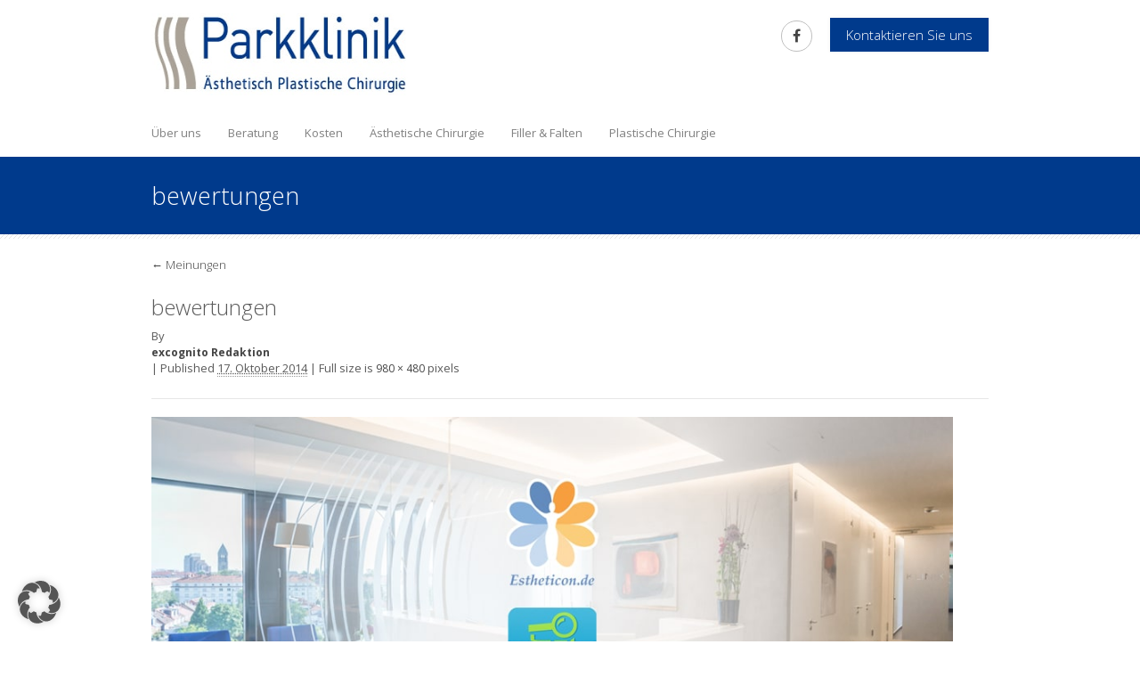

--- FILE ---
content_type: text/html; charset=UTF-8
request_url: https://www.parkklinik.info/ueber-uns/bewertung/bewertungen-3/
body_size: 84039
content:
<!DOCTYPE html>
<!--[if lt IE 7 ]> <html lang="en" class="ie6 oldie no-js"> <![endif]-->
<!--[if IE 7 ]>    <html lang="en" class="ie7 oldie no-js"> <![endif]-->
<!--[if IE 8 ]>    <html lang="en" class="ie8 oldie no-js"> <![endif]-->
<!--[if IE 9 ]>    <html lang="en" class="ie9 no-js"> <![endif]-->
<html lang="de">
<head class="animated">    
<meta http-equiv="Content-Type" content="text/html; charset=UTF-8" />
<meta http-equiv="X-UA-Compatible" content="IE=edge">
<meta name="facebook-domain-verification" content="wqcynqhspu6z2ytmkhek6kdmttqhgu" />
<meta name="viewport" content="width=device-width, initial-scale=1">
<title>bewertungen - Parkklinik - Ästhetisch Plastische Chirurgie</title>
<link rel="profile" href="http://gmpg.org/xfn/11" />
<link rel="pingback" href="https://www.parkklinik.info/xmlrpc.php" />
<!-- <link rel='stylesheet' id='fontawesome-css' href='/wp-content/themes/MedicalDoctor/functions/plugins/FortAwesome/css/font-awesome.min.css' type='text/css' media='all' /> -->
<!-- <link rel='stylesheet' id='fonts-css' href='/fonts.css' type='text/css' media='all' /> -->
<link rel="stylesheet" type="text/css" href="//www.parkklinik.info/wp-content/cache/wpfc-minified/m0acpuj1/80yhl.css" media="all"/>
<meta name='robots' content='index, follow, max-image-preview:large, max-snippet:-1, max-video-preview:-1' />
<!-- This site is optimized with the Yoast SEO plugin v26.8 - https://yoast.com/product/yoast-seo-wordpress/ -->
<link rel="canonical" href="https://www.parkklinik.info/ueber-uns/bewertung/bewertungen-3/" />
<meta property="og:locale" content="de_DE" />
<meta property="og:type" content="article" />
<meta property="og:title" content="bewertungen - Parkklinik - Ästhetisch Plastische Chirurgie" />
<meta property="og:url" content="https://www.parkklinik.info/ueber-uns/bewertung/bewertungen-3/" />
<meta property="og:site_name" content="Parkklinik - Ästhetisch Plastische Chirurgie" />
<meta property="article:modified_time" content="2018-09-18T11:02:18+00:00" />
<meta property="og:image" content="https://www.parkklinik.info/ueber-uns/bewertung/bewertungen-3" />
<meta property="og:image:width" content="980" />
<meta property="og:image:height" content="480" />
<meta property="og:image:type" content="image/jpeg" />
<script type="application/ld+json" class="yoast-schema-graph">{"@context":"https://schema.org","@graph":[{"@type":"WebPage","@id":"https://www.parkklinik.info/ueber-uns/bewertung/bewertungen-3/","url":"https://www.parkklinik.info/ueber-uns/bewertung/bewertungen-3/","name":"bewertungen - Parkklinik - Ästhetisch Plastische Chirurgie","isPartOf":{"@id":"https://www.parkklinik.info/#website"},"primaryImageOfPage":{"@id":"https://www.parkklinik.info/ueber-uns/bewertung/bewertungen-3/#primaryimage"},"image":{"@id":"https://www.parkklinik.info/ueber-uns/bewertung/bewertungen-3/#primaryimage"},"thumbnailUrl":"https://www.parkklinik.info/wp-content/uploads/2014/09/bewertungen1.jpg","datePublished":"2014-10-17T13:24:45+00:00","dateModified":"2018-09-18T11:02:18+00:00","breadcrumb":{"@id":"https://www.parkklinik.info/ueber-uns/bewertung/bewertungen-3/#breadcrumb"},"inLanguage":"de","potentialAction":[{"@type":"ReadAction","target":["https://www.parkklinik.info/ueber-uns/bewertung/bewertungen-3/"]}]},{"@type":"ImageObject","inLanguage":"de","@id":"https://www.parkklinik.info/ueber-uns/bewertung/bewertungen-3/#primaryimage","url":"https://www.parkklinik.info/wp-content/uploads/2014/09/bewertungen1.jpg","contentUrl":"https://www.parkklinik.info/wp-content/uploads/2014/09/bewertungen1.jpg","width":980,"height":480,"caption":"bewertungen"},{"@type":"BreadcrumbList","@id":"https://www.parkklinik.info/ueber-uns/bewertung/bewertungen-3/#breadcrumb","itemListElement":[{"@type":"ListItem","position":1,"name":"Home","item":"https://www.parkklinik.info/"},{"@type":"ListItem","position":2,"name":"Meinungen","item":"https://www.parkklinik.info/ueber-uns/bewertung/"},{"@type":"ListItem","position":3,"name":"bewertungen"}]},{"@type":"WebSite","@id":"https://www.parkklinik.info/#website","url":"https://www.parkklinik.info/","name":"Parkklinik - Ästhetisch Plastische Chirurgie","description":"Privatklinik in Karlsruhe unter der Leitung von Dr. med. Ruß","potentialAction":[{"@type":"SearchAction","target":{"@type":"EntryPoint","urlTemplate":"https://www.parkklinik.info/?s={search_term_string}"},"query-input":{"@type":"PropertyValueSpecification","valueRequired":true,"valueName":"search_term_string"}}],"inLanguage":"de"}]}</script>
<!-- / Yoast SEO plugin. -->
<link rel="alternate" type="application/rss+xml" title="Parkklinik - Ästhetisch Plastische Chirurgie &raquo; Feed" href="https://www.parkklinik.info/feed/" />
<link rel="alternate" type="application/rss+xml" title="Parkklinik - Ästhetisch Plastische Chirurgie &raquo; Kommentar-Feed" href="https://www.parkklinik.info/comments/feed/" />
<link rel="alternate" title="oEmbed (JSON)" type="application/json+oembed" href="https://www.parkklinik.info/wp-json/oembed/1.0/embed?url=https%3A%2F%2Fwww.parkklinik.info%2Fueber-uns%2Fbewertung%2Fbewertungen-3%2F" />
<link rel="alternate" title="oEmbed (XML)" type="text/xml+oembed" href="https://www.parkklinik.info/wp-json/oembed/1.0/embed?url=https%3A%2F%2Fwww.parkklinik.info%2Fueber-uns%2Fbewertung%2Fbewertungen-3%2F&#038;format=xml" />
<style id='wp-img-auto-sizes-contain-inline-css' type='text/css'>
img:is([sizes=auto i],[sizes^="auto," i]){contain-intrinsic-size:3000px 1500px}
/*# sourceURL=wp-img-auto-sizes-contain-inline-css */
</style>
<!-- <link rel='stylesheet' id='bootstrap-css-css' href='https://www.parkklinik.info/wp-content/themes/MedicalDoctor/bootstrap/bootstrap.min.responsive.css?ver=6.9' type='text/css' media='all' /> -->
<!-- <link rel='stylesheet' id='madza-style-css' href='https://www.parkklinik.info/wp-content/themes/themepark/style.css?ver=6.9' type='text/css' media='all' /> -->
<!-- <link rel='stylesheet' id='responsive-css-css' href='https://www.parkklinik.info/wp-content/themes/MedicalDoctor/css/responsive.css?ver=6.9' type='text/css' media='all' /> -->
<!-- <link rel='stylesheet' id='fontawesome-css' href='https://www.parkklinik.info/wp-content/themes/MedicalDoctor/functions/plugins/FontAwesome_4/css/font-awesome.min.css?ver=6.9' type='text/css' media='all' /> -->
<!-- <link rel='stylesheet' id='nprogress-css-css' href='https://www.parkklinik.info/wp-content/themes/MedicalDoctor/css/nprogress.css?ver=6.9' type='text/css' media='all' /> -->
<link rel="stylesheet" type="text/css" href="//www.parkklinik.info/wp-content/cache/wpfc-minified/7bl86fc0/80yhl.css" media="all"/>
<style id='wp-block-library-inline-css' type='text/css'>
:root{--wp-block-synced-color:#7a00df;--wp-block-synced-color--rgb:122,0,223;--wp-bound-block-color:var(--wp-block-synced-color);--wp-editor-canvas-background:#ddd;--wp-admin-theme-color:#007cba;--wp-admin-theme-color--rgb:0,124,186;--wp-admin-theme-color-darker-10:#006ba1;--wp-admin-theme-color-darker-10--rgb:0,107,160.5;--wp-admin-theme-color-darker-20:#005a87;--wp-admin-theme-color-darker-20--rgb:0,90,135;--wp-admin-border-width-focus:2px}@media (min-resolution:192dpi){:root{--wp-admin-border-width-focus:1.5px}}.wp-element-button{cursor:pointer}:root .has-very-light-gray-background-color{background-color:#eee}:root .has-very-dark-gray-background-color{background-color:#313131}:root .has-very-light-gray-color{color:#eee}:root .has-very-dark-gray-color{color:#313131}:root .has-vivid-green-cyan-to-vivid-cyan-blue-gradient-background{background:linear-gradient(135deg,#00d084,#0693e3)}:root .has-purple-crush-gradient-background{background:linear-gradient(135deg,#34e2e4,#4721fb 50%,#ab1dfe)}:root .has-hazy-dawn-gradient-background{background:linear-gradient(135deg,#faaca8,#dad0ec)}:root .has-subdued-olive-gradient-background{background:linear-gradient(135deg,#fafae1,#67a671)}:root .has-atomic-cream-gradient-background{background:linear-gradient(135deg,#fdd79a,#004a59)}:root .has-nightshade-gradient-background{background:linear-gradient(135deg,#330968,#31cdcf)}:root .has-midnight-gradient-background{background:linear-gradient(135deg,#020381,#2874fc)}:root{--wp--preset--font-size--normal:16px;--wp--preset--font-size--huge:42px}.has-regular-font-size{font-size:1em}.has-larger-font-size{font-size:2.625em}.has-normal-font-size{font-size:var(--wp--preset--font-size--normal)}.has-huge-font-size{font-size:var(--wp--preset--font-size--huge)}.has-text-align-center{text-align:center}.has-text-align-left{text-align:left}.has-text-align-right{text-align:right}.has-fit-text{white-space:nowrap!important}#end-resizable-editor-section{display:none}.aligncenter{clear:both}.items-justified-left{justify-content:flex-start}.items-justified-center{justify-content:center}.items-justified-right{justify-content:flex-end}.items-justified-space-between{justify-content:space-between}.screen-reader-text{border:0;clip-path:inset(50%);height:1px;margin:-1px;overflow:hidden;padding:0;position:absolute;width:1px;word-wrap:normal!important}.screen-reader-text:focus{background-color:#ddd;clip-path:none;color:#444;display:block;font-size:1em;height:auto;left:5px;line-height:normal;padding:15px 23px 14px;text-decoration:none;top:5px;width:auto;z-index:100000}html :where(.has-border-color){border-style:solid}html :where([style*=border-top-color]){border-top-style:solid}html :where([style*=border-right-color]){border-right-style:solid}html :where([style*=border-bottom-color]){border-bottom-style:solid}html :where([style*=border-left-color]){border-left-style:solid}html :where([style*=border-width]){border-style:solid}html :where([style*=border-top-width]){border-top-style:solid}html :where([style*=border-right-width]){border-right-style:solid}html :where([style*=border-bottom-width]){border-bottom-style:solid}html :where([style*=border-left-width]){border-left-style:solid}html :where(img[class*=wp-image-]){height:auto;max-width:100%}:where(figure){margin:0 0 1em}html :where(.is-position-sticky){--wp-admin--admin-bar--position-offset:var(--wp-admin--admin-bar--height,0px)}@media screen and (max-width:600px){html :where(.is-position-sticky){--wp-admin--admin-bar--position-offset:0px}}
/*# sourceURL=wp-block-library-inline-css */
</style><style id='global-styles-inline-css' type='text/css'>
:root{--wp--preset--aspect-ratio--square: 1;--wp--preset--aspect-ratio--4-3: 4/3;--wp--preset--aspect-ratio--3-4: 3/4;--wp--preset--aspect-ratio--3-2: 3/2;--wp--preset--aspect-ratio--2-3: 2/3;--wp--preset--aspect-ratio--16-9: 16/9;--wp--preset--aspect-ratio--9-16: 9/16;--wp--preset--color--black: #000000;--wp--preset--color--cyan-bluish-gray: #abb8c3;--wp--preset--color--white: #ffffff;--wp--preset--color--pale-pink: #f78da7;--wp--preset--color--vivid-red: #cf2e2e;--wp--preset--color--luminous-vivid-orange: #ff6900;--wp--preset--color--luminous-vivid-amber: #fcb900;--wp--preset--color--light-green-cyan: #7bdcb5;--wp--preset--color--vivid-green-cyan: #00d084;--wp--preset--color--pale-cyan-blue: #8ed1fc;--wp--preset--color--vivid-cyan-blue: #0693e3;--wp--preset--color--vivid-purple: #9b51e0;--wp--preset--gradient--vivid-cyan-blue-to-vivid-purple: linear-gradient(135deg,rgb(6,147,227) 0%,rgb(155,81,224) 100%);--wp--preset--gradient--light-green-cyan-to-vivid-green-cyan: linear-gradient(135deg,rgb(122,220,180) 0%,rgb(0,208,130) 100%);--wp--preset--gradient--luminous-vivid-amber-to-luminous-vivid-orange: linear-gradient(135deg,rgb(252,185,0) 0%,rgb(255,105,0) 100%);--wp--preset--gradient--luminous-vivid-orange-to-vivid-red: linear-gradient(135deg,rgb(255,105,0) 0%,rgb(207,46,46) 100%);--wp--preset--gradient--very-light-gray-to-cyan-bluish-gray: linear-gradient(135deg,rgb(238,238,238) 0%,rgb(169,184,195) 100%);--wp--preset--gradient--cool-to-warm-spectrum: linear-gradient(135deg,rgb(74,234,220) 0%,rgb(151,120,209) 20%,rgb(207,42,186) 40%,rgb(238,44,130) 60%,rgb(251,105,98) 80%,rgb(254,248,76) 100%);--wp--preset--gradient--blush-light-purple: linear-gradient(135deg,rgb(255,206,236) 0%,rgb(152,150,240) 100%);--wp--preset--gradient--blush-bordeaux: linear-gradient(135deg,rgb(254,205,165) 0%,rgb(254,45,45) 50%,rgb(107,0,62) 100%);--wp--preset--gradient--luminous-dusk: linear-gradient(135deg,rgb(255,203,112) 0%,rgb(199,81,192) 50%,rgb(65,88,208) 100%);--wp--preset--gradient--pale-ocean: linear-gradient(135deg,rgb(255,245,203) 0%,rgb(182,227,212) 50%,rgb(51,167,181) 100%);--wp--preset--gradient--electric-grass: linear-gradient(135deg,rgb(202,248,128) 0%,rgb(113,206,126) 100%);--wp--preset--gradient--midnight: linear-gradient(135deg,rgb(2,3,129) 0%,rgb(40,116,252) 100%);--wp--preset--font-size--small: 13px;--wp--preset--font-size--medium: 20px;--wp--preset--font-size--large: 36px;--wp--preset--font-size--x-large: 42px;--wp--preset--spacing--20: 0.44rem;--wp--preset--spacing--30: 0.67rem;--wp--preset--spacing--40: 1rem;--wp--preset--spacing--50: 1.5rem;--wp--preset--spacing--60: 2.25rem;--wp--preset--spacing--70: 3.38rem;--wp--preset--spacing--80: 5.06rem;--wp--preset--shadow--natural: 6px 6px 9px rgba(0, 0, 0, 0.2);--wp--preset--shadow--deep: 12px 12px 50px rgba(0, 0, 0, 0.4);--wp--preset--shadow--sharp: 6px 6px 0px rgba(0, 0, 0, 0.2);--wp--preset--shadow--outlined: 6px 6px 0px -3px rgb(255, 255, 255), 6px 6px rgb(0, 0, 0);--wp--preset--shadow--crisp: 6px 6px 0px rgb(0, 0, 0);}:where(.is-layout-flex){gap: 0.5em;}:where(.is-layout-grid){gap: 0.5em;}body .is-layout-flex{display: flex;}.is-layout-flex{flex-wrap: wrap;align-items: center;}.is-layout-flex > :is(*, div){margin: 0;}body .is-layout-grid{display: grid;}.is-layout-grid > :is(*, div){margin: 0;}:where(.wp-block-columns.is-layout-flex){gap: 2em;}:where(.wp-block-columns.is-layout-grid){gap: 2em;}:where(.wp-block-post-template.is-layout-flex){gap: 1.25em;}:where(.wp-block-post-template.is-layout-grid){gap: 1.25em;}.has-black-color{color: var(--wp--preset--color--black) !important;}.has-cyan-bluish-gray-color{color: var(--wp--preset--color--cyan-bluish-gray) !important;}.has-white-color{color: var(--wp--preset--color--white) !important;}.has-pale-pink-color{color: var(--wp--preset--color--pale-pink) !important;}.has-vivid-red-color{color: var(--wp--preset--color--vivid-red) !important;}.has-luminous-vivid-orange-color{color: var(--wp--preset--color--luminous-vivid-orange) !important;}.has-luminous-vivid-amber-color{color: var(--wp--preset--color--luminous-vivid-amber) !important;}.has-light-green-cyan-color{color: var(--wp--preset--color--light-green-cyan) !important;}.has-vivid-green-cyan-color{color: var(--wp--preset--color--vivid-green-cyan) !important;}.has-pale-cyan-blue-color{color: var(--wp--preset--color--pale-cyan-blue) !important;}.has-vivid-cyan-blue-color{color: var(--wp--preset--color--vivid-cyan-blue) !important;}.has-vivid-purple-color{color: var(--wp--preset--color--vivid-purple) !important;}.has-black-background-color{background-color: var(--wp--preset--color--black) !important;}.has-cyan-bluish-gray-background-color{background-color: var(--wp--preset--color--cyan-bluish-gray) !important;}.has-white-background-color{background-color: var(--wp--preset--color--white) !important;}.has-pale-pink-background-color{background-color: var(--wp--preset--color--pale-pink) !important;}.has-vivid-red-background-color{background-color: var(--wp--preset--color--vivid-red) !important;}.has-luminous-vivid-orange-background-color{background-color: var(--wp--preset--color--luminous-vivid-orange) !important;}.has-luminous-vivid-amber-background-color{background-color: var(--wp--preset--color--luminous-vivid-amber) !important;}.has-light-green-cyan-background-color{background-color: var(--wp--preset--color--light-green-cyan) !important;}.has-vivid-green-cyan-background-color{background-color: var(--wp--preset--color--vivid-green-cyan) !important;}.has-pale-cyan-blue-background-color{background-color: var(--wp--preset--color--pale-cyan-blue) !important;}.has-vivid-cyan-blue-background-color{background-color: var(--wp--preset--color--vivid-cyan-blue) !important;}.has-vivid-purple-background-color{background-color: var(--wp--preset--color--vivid-purple) !important;}.has-black-border-color{border-color: var(--wp--preset--color--black) !important;}.has-cyan-bluish-gray-border-color{border-color: var(--wp--preset--color--cyan-bluish-gray) !important;}.has-white-border-color{border-color: var(--wp--preset--color--white) !important;}.has-pale-pink-border-color{border-color: var(--wp--preset--color--pale-pink) !important;}.has-vivid-red-border-color{border-color: var(--wp--preset--color--vivid-red) !important;}.has-luminous-vivid-orange-border-color{border-color: var(--wp--preset--color--luminous-vivid-orange) !important;}.has-luminous-vivid-amber-border-color{border-color: var(--wp--preset--color--luminous-vivid-amber) !important;}.has-light-green-cyan-border-color{border-color: var(--wp--preset--color--light-green-cyan) !important;}.has-vivid-green-cyan-border-color{border-color: var(--wp--preset--color--vivid-green-cyan) !important;}.has-pale-cyan-blue-border-color{border-color: var(--wp--preset--color--pale-cyan-blue) !important;}.has-vivid-cyan-blue-border-color{border-color: var(--wp--preset--color--vivid-cyan-blue) !important;}.has-vivid-purple-border-color{border-color: var(--wp--preset--color--vivid-purple) !important;}.has-vivid-cyan-blue-to-vivid-purple-gradient-background{background: var(--wp--preset--gradient--vivid-cyan-blue-to-vivid-purple) !important;}.has-light-green-cyan-to-vivid-green-cyan-gradient-background{background: var(--wp--preset--gradient--light-green-cyan-to-vivid-green-cyan) !important;}.has-luminous-vivid-amber-to-luminous-vivid-orange-gradient-background{background: var(--wp--preset--gradient--luminous-vivid-amber-to-luminous-vivid-orange) !important;}.has-luminous-vivid-orange-to-vivid-red-gradient-background{background: var(--wp--preset--gradient--luminous-vivid-orange-to-vivid-red) !important;}.has-very-light-gray-to-cyan-bluish-gray-gradient-background{background: var(--wp--preset--gradient--very-light-gray-to-cyan-bluish-gray) !important;}.has-cool-to-warm-spectrum-gradient-background{background: var(--wp--preset--gradient--cool-to-warm-spectrum) !important;}.has-blush-light-purple-gradient-background{background: var(--wp--preset--gradient--blush-light-purple) !important;}.has-blush-bordeaux-gradient-background{background: var(--wp--preset--gradient--blush-bordeaux) !important;}.has-luminous-dusk-gradient-background{background: var(--wp--preset--gradient--luminous-dusk) !important;}.has-pale-ocean-gradient-background{background: var(--wp--preset--gradient--pale-ocean) !important;}.has-electric-grass-gradient-background{background: var(--wp--preset--gradient--electric-grass) !important;}.has-midnight-gradient-background{background: var(--wp--preset--gradient--midnight) !important;}.has-small-font-size{font-size: var(--wp--preset--font-size--small) !important;}.has-medium-font-size{font-size: var(--wp--preset--font-size--medium) !important;}.has-large-font-size{font-size: var(--wp--preset--font-size--large) !important;}.has-x-large-font-size{font-size: var(--wp--preset--font-size--x-large) !important;}
/*# sourceURL=global-styles-inline-css */
</style>
<style id='classic-theme-styles-inline-css' type='text/css'>
/*! This file is auto-generated */
.wp-block-button__link{color:#fff;background-color:#32373c;border-radius:9999px;box-shadow:none;text-decoration:none;padding:calc(.667em + 2px) calc(1.333em + 2px);font-size:1.125em}.wp-block-file__button{background:#32373c;color:#fff;text-decoration:none}
/*# sourceURL=/wp-includes/css/classic-themes.min.css */
</style>
<!-- <link rel='stylesheet' id='contact-form-7-css' href='https://www.parkklinik.info/wp-content/plugins/contact-form-7/includes/css/styles.css?ver=6.1.4' type='text/css' media='all' /> -->
<!-- <link rel='stylesheet' id='essential-grid-plugin-settings-css' href='https://www.parkklinik.info/wp-content/plugins/essential-grid/public/assets/css/settings.css?ver=1.0.5' type='text/css' media='all' /> -->
<!-- <link rel='stylesheet' id='borlabs-cookie-custom-css' href='https://www.parkklinik.info/wp-content/cache/borlabs-cookie/1/borlabs-cookie-1-de.css?ver=3.3.23-40' type='text/css' media='all' /> -->
<link rel="stylesheet" type="text/css" href="//www.parkklinik.info/wp-content/cache/wpfc-minified/2o446x9w/80yhl.css" media="all"/>
<script type="text/javascript" src="https://www.parkklinik.info/wp-includes/js/jquery/jquery.min.js?ver=3.7.1" id="jquery-core-js"></script>
<script type="text/javascript" src="https://www.parkklinik.info/wp-includes/js/jquery/jquery-migrate.min.js?ver=3.4.1" id="jquery-migrate-js"></script>
<script type="text/javascript" src="https://www.parkklinik.info/wp-content/themes/MedicalDoctor/functions/plugins/flex-slider/jquery.flexslider-min.js?ver=1.0" id="flexjs-js"></script>
<script type="text/javascript" src="https://www.parkklinik.info/wp-content/themes/MedicalDoctor/functions/js/nprogress.js?ver=1.0" id="nprogress-js"></script>
<script type="text/javascript" src="https://www.parkklinik.info/wp-content/themes/MedicalDoctor/functions/plugins/superfish/superfish.js?ver=6.9" id="superfish-js"></script>
<script type="text/javascript" src="https://www.parkklinik.info/wp-content/themes/MedicalDoctor/functions/plugins/superfish/supersubs.js?ver=1.0" id="supersubs-js"></script>
<script type="text/javascript" src="https://www.parkklinik.info/wp-content/themes/MedicalDoctor/functions/plugins/superfish/hoverIntent.js?ver=1.0" id="superfishhover-js"></script>
<script type="text/javascript" src="https://www.parkklinik.info/wp-content/themes/MedicalDoctor/functions/js/effects.js?ver=6.9" id="effect_directory-js"></script>
<script type="text/javascript" src="https://www.parkklinik.info/wp-content/themes/MedicalDoctor/functions/js/bootstrap.min.js?ver=1.0" id="bootstrap-jsu-js"></script>
<script type="text/javascript" src="https://www.parkklinik.info/wp-content/themes/MedicalDoctor/functions/js/cycle.js?ver=1.0" id="cycle-js"></script>
<script type="text/javascript" src="https://www.parkklinik.info/wp-content/plugins/essential-grid/public/assets/js/lightbox.js?ver=1.0.5" id="themepunchboxext-js"></script>
<script type="text/javascript" src="https://www.parkklinik.info/wp-content/plugins/essential-grid/public/assets/js/jquery.themepunch.plugins.min.js?ver=1.0.5" id="themepunchtools-js"></script>
<script type="text/javascript" src="https://www.parkklinik.info/wp-content/plugins/essential-grid/public/assets/js/jquery.themepunch.essential.min.js?ver=1.0.5" id="essential-grid-essential-grid-script-js"></script>
<script data-no-optimize="1" data-no-minify="1" data-cfasync="false" type="text/javascript" src="https://www.parkklinik.info/wp-content/cache/borlabs-cookie/1/borlabs-cookie-config-de.json.js?ver=3.3.23-45" id="borlabs-cookie-config-js"></script>
<script></script><link rel="https://api.w.org/" href="https://www.parkklinik.info/wp-json/" /><link rel="alternate" title="JSON" type="application/json" href="https://www.parkklinik.info/wp-json/wp/v2/media/338" /><link rel="EditURI" type="application/rsd+xml" title="RSD" href="https://www.parkklinik.info/xmlrpc.php?rsd" />
<meta name="generator" content="WordPress 6.9" />
<link rel='shortlink' href='https://www.parkklinik.info/?p=338' />
<!-- Facebook Pixel Code -->
<script>
!function(f,b,e,v,n,t,s)
{if(f.fbq)return;n=f.fbq=function(){n.callMethod?
n.callMethod.apply(n,arguments):n.queue.push(arguments)};
if(!f._fbq)f._fbq=n;n.push=n;n.loaded=!0;n.version='2.0';
n.queue=[];t=b.createElement(e);t.async=!0;
t.src=v;s=b.getElementsByTagName(e)[0];
s.parentNode.insertBefore(t,s)}(window,document,'script',
'https://connect.facebook.net/en_US/fbevents.js');
fbq('init', '238686384515982');
fbq('track', 'PageView');
</script>
<noscript>
<img height="1" width="1" alt=""
src="https://www.facebook.com/tr?id=238686384515982&ev=PageView
&noscript=1"/>
</noscript>
<!-- End Facebook Pixel Code --><!-- HTML5 shim and Respond.js IE8 support of HTML5 elements and media queries -->
<!--[if lt IE 9]>
<![endif]-->
<script type="text/javascript">
tinymce.init({
selector: '#myeditablediv',
inline: true
});
</script>
</head>
<meta name="viewport" content="width=device-width, initial-scale=1">
<link rel="icon" href="https://www.parkklinik.info/wp-content/uploads/2014/09/favicon1.png" type="image/x-icon" ><link rel="shortcut icon" href="https://www.parkklinik.info/wp-content/uploads/2014/09/favicon1.png" type="image/x-icon" ><script type="text/javascript">jQuery(document).ready(function(){ jQuery("ul.sf-menu, div.sf-menu ul").supersubs({ minWidth:6, maxWidth:27, extraWidth:1 }).superfish({ speed: 'fast', delay: 100 }); });</script><style type="text/css">
.mt-section-bg-41 {
background-color: !important;
opacity: 0.8!important;
margin-top: -20px;
}
.mt-style-41 { padding-top:20px; padding-bottom:20px; }.mt-section-bg-27 {
background-color: !important;
opacity: 0.8!important;
margin-top: -15px;
}
.mt-style-27 { padding-top:15px; padding-bottom:15px; background-color:#dcd5cc;background-repeat:no-repeat;background-position:center center;background-attachment:fixed;}.mt-section-bg-26 {
background-color: !important;
opacity: 0.8!important;
margin-top: -35px;
}
.mt-style-26 { padding-top:35px; padding-bottom:35px; }#mt-slider-frame { background-image:url('https://www.parkklinik.info/wp-content/themes/MedicalDoctor')!important; background-repeat:repeat; background-position:center top;}
/* Mega Menu */
#mega_main_menu.primary > .menu_holder > .menu_inner > ul > li:hover > .item_link,
#mega_main_menu.primary > .menu_holder > .menu_inner > ul > li > .item_link:hover,
#mega_main_menu.primary > .menu_holder > .menu_inner > ul > li > .item_link:focus,
#mega_main_menu.primary > .menu_holder > .menu_inner > ul > li.current-menu-ancestor > .item_link,
#mega_main_menu.primary > .menu_holder > .menu_inner > ul > li.current-menu-item > .item_link { border-color: #003a8c!important; }
#mega_main_menu.primary > .menu_holder > .menu_inner > ul > li:hover > .item_link,
#mega_main_menu.primary > .menu_holder > .menu_inner > ul > li > .item_link:hover,
#mega_main_menu.primary > .menu_holder > .menu_inner > ul > li > .item_link:focus,
#mega_main_menu.primary > .menu_holder > .menu_inner > ul > li:hover > .item_link *,
#mega_main_menu.primary > .menu_holder > .menu_inner > ul > li.current-menu-ancestor > .item_link,
#mega_main_menu.primary > .menu_holder > .menu_inner > ul > li.current-menu-ancestor > .item_link *,
#mega_main_menu.primary > .menu_holder > .menu_inner > ul > li.current-menu-item > .item_link,
#mega_main_menu.primary > .menu_holder > .menu_inner > ul > li.current-menu-item > .item_link *,
#mega_main_menu.primary > .menu_holder > .menu_inner > ul > li .mega_dropdown .item_link:hover *, #mega_main_menu.primary > .menu_holder > .menu_inner > ul > li .mega_dropdown .item_link:focus *, #mega_main_menu.primary ul li.default_dropdown .mega_dropdown > li:hover > .item_link *, #mega_main_menu.primary ul li.default_dropdown .mega_dropdown > li.current-menu-item > .item_link *, #mega_main_menu.primary ul li.multicolumn_dropdown .mega_dropdown > li > .item_link:hover *, #mega_main_menu.primary ul li.multicolumn_dropdown .mega_dropdown > li.current-menu-item > .item_link *, #mega_main_menu.primary ul li.post_type_dropdown .mega_dropdown > li:hover > .item_link *, #mega_main_menu.primary ul li.post_type_dropdown .mega_dropdown > li.current-menu-item > .item_link *, #mega_main_menu.primary ul li.grid_dropdown .mega_dropdown > li:hover > .item_link *, #mega_main_menu.primary ul li.grid_dropdown .mega_dropdown > li a:hover *, #mega_main_menu.primary ul li.grid_dropdown .mega_dropdown > li.current-menu-item > .item_link *, #mega_main_menu.primary ul li.post_type_dropdown .mega_dropdown > li > .processed_image:hover > .cover > a > i { color: #003a8c!important; }
.current-menu-item .item_link { background-color: #003a8c!important;  }
/* Woocommerce style */
.onsale { background-color: #003a8c!important; }
span.current { color: #003a8c!important; }
/* other style */
.cl-effect-11 a,
.cl-effect-11 a::before { border-top-color: #003a8c!important;  }
.cl-effect-10 a::before,
.cl-effect-13 a:hover,
.cl-effect-13 a:focus,
.cl-effect-17 a::before,
.cl-effect-21 a:hover,
.cl-effect-21 a:focus { color: #003a8c!important;  }
.cl-effect-13 a:hover::before,
.cl-effect-13 a:focus::before {
color: #003a8c!important;
text-shadow: 10px 0 #003a8c , -10px 0 #003a8c!important;
}
.cl-effect-2 a:hover { color: white!important; }
.csstransforms3d .cl-effect-2 a span::before,
.cl-effect-6 a::before,
.cl-effect-6 a::after,
.cl-effect-7 a::before,
.cl-effect-7 a::after,
.cl-effect-9 a::before,
.cl-effect-9 a::after,
.cl-effect-14 a::before,
.cl-effect-14 a::after,
.cl-effect-17 a::after,
.cl-effect-18 a::before,
.cl-effect-18 a::after,
.cl-effect-19 a span,
.csstransforms3d .cl-effect-19 a span::before
.cl-effect-19 a:hover span,
.cl-effect-19 a:focus span,
.csstransforms3d .cl-effect-19 a:hover span::before,
.csstransforms3d .cl-effect-19 a:focus span::before,
.cl-effect-21 a::before,
.cl-effect-21 a::after { background-color: #003a8c!important;  }
.glass-dark .glass-arrows:hover,
.glass-dark .glass-arrows-right:hover,
.glass-dark .glass-title a:hover,
.glass-arrows:hover,
.glass-arrows-right:hover,
.glass-arrows-pause:hover,
.glass-arrows-play:hover,
.glass-title a:hover { background-color: #003a8c!important; color: white!important; border-color: #003a8c!important; }
.mt_donation_button {  background-color: #003a8c; }
#mb_home_button_home, #mb_home_button:hover,
ul.sf-menu li.current-cat > a, div.sf-menu ul li.current-cat > a,
ul.sf-menu li.current-menu-item > a, div.sf-menu ul li.current-menu-item > a,
ul.sf-menu li.current_page_item > a, div.sf-menu ul li.current_page_item > a,
ul.sf-menu li.current-menu-ancestor > a, div.sf-menu ul  li.current-menu-ancestor > a,
ul.sf-menu li a:hover, div.sf-menu ul li a:hover,
.single-post #nav ul li.blogbutton a,
.single-portfolio #nav ul li.portfoliobutton a,
.mt_style_header_2 .sf-menu ul li.current-cat > a,
.mt_style_header_2 .sf-menu ul li.current_page_item > a,
.mt_style_header_2 .sf-menu ul li.current-menu-item > a,
.mt_style_header_2 .sf-menu ul li a:hover,
.mt_style_header_2 .sf-menu ul li.current-menu-ancestor > a,
.mt_style_header_3 .sf-menu ul li.current-cat > a,
.mt_style_header_3 .sf-menu ul li.current_page_item > a,
.mt_style_header_3 .sf-menu ul li.current-menu-item > a,
.mt_style_header_3 .sf-menu ul li a:hover,
.mt_style_header_3 .sf-menu ul li.current-menu-ancestor > a{
border-top-color: #003a8c;
color: #003a8c!important;
}
body.mt_style_header_2 .sf-menu li.current-cat > a,
body.mt_style_header_2 .sf-menu li.current_page_item > a,
body.mt_style_header_2 .sf-menu li.current-menu-item > a,
body.mt_style_header_2 .sf-menu li a:hover,
body.mt_style_header_2 .sf-menu li.current-menu-ancestor > a{
background-color: #003a8c;
color: white!important
}
body.mt_style_header_3 .sf-menu li.current-cat > a,
body.mt_style_header_3 .sf-menu li.current_page_item > a,
body.mt_style_header_3 .sf-menu li.current-menu-item > a,
body.mt_style_header_3 .sf-menu li a:hover,
body.mt_style_header_3 .sf-menu li.current-menu-ancestor > a{
background-color: #003a8c;
color: white!important
}
ul.sf-menu li.current-cat > a, div.sf-menu ul li.current-cat > a,
ul.sf-menu li.current-menu-item > a, div.sf-menu ul li.current-menu-item > a,
ul.sf-menu li.current_page_item > a, div.sf-menu ul li.current_page_item > a,
ul.sf-menu li.current-menu-ancestor > a, div.sf-menu ul  li.current-menu-ancestor > a,
ul.sf-menu li a:hover, div.sf-menu ul li a:hover,
a:hover,
input:hover,
#full-page-home div div ul li a:hover,
.menu_categories ul li ul li a:hover,
#full-page-home div div ul li ul li a:hover,
.meta-date-blog a:hover,
.meta-category-blog a:hover,
.meta-author-blog a:hover,
.meta-tags-blog a:hover,
.meta-comment-blog a:hover,
.line-breadcrumb-ultra p a:hover,
.line-title-ultra p a:hover,
.comment-author.vcard a:hover,
#title-right-single a div:hover,
.reply a:hover,
.logged-in-as a:hover,
#post-link-button a:hover,
.homepage-blog-post-meta a:hover,
.search-input:hover,
ul#filter a:hover,
.portfolio_link:hover,
.more-link-2 a:hover,
.more-diva-2 a:hover,
.entry-title a:hover,
#sub-footer a:hover,
ul#filterm li.current a,
ul#filterm li a:hover,
.menu_categories .current-cat a,
.menu_categories ul li:hover a,
.footer_widget_midle ul li a:hover,
p.price .amount { color: #003a8c!important; }
ul.sf-menu ul li.current-cat > a, div.sf-menu ul ul li.current-cat > a,
ul.sf-menu ul li.current_page_item > a, div.sf-menu ul ul li.current_page_item > a,
ul.sf-menu ul li.current-menu-item > a, div.sf-menu ul ul li.current-menu-item > a,
ul.sf-menu ul li.current-menu-ancestor > a, div.sf-menu ul ul li.current-menu-ancestor > a,
ul.sf-menu ul ul li.current-cat > a, div.sf-menu ul ul ul li.current-cat > a,
ul.sf-menu ul ul li.current-menu-item > a, div.sf-menu ul ul ul li.current-menu-item > a,
ul.sf-menu ul ul li.current_page_item > a, div.sf-menu ul ul ul li.current_page_item > a,
ul.sf-menu ul ul li.current-menu-ancestor > a, div.sf-menu ul ul ul li.current-menu-ancestor > a,
ul.sf-menu ul li a:hover, div.sf-menu ul ul li a:hover {
border-bottom-color: #003a8c;
color: #003a8c!important;
}
.port-file-3 .more-link span:hover,
.post-format-image, .post-format-image-quote, .post-format-image-video, .post-format-image-image, .post-format-image-link, .post-format-image-gallery,
.entry-meta .more-link span:hover,
.more-link.mt-donate-link span,
.ewd_form input[type="submit"]:hover,
#mb-content  .wpcf7-submit:hover,
.pagination-link span:hover,
#tribe-bar-form .tribe-bar-submit input[type=submit],
.tribe-events-read-more:hover,
.tribe-events-nav-left a:hover,
.tribe-events-list .tribe-events-event-cost span,
.tribe-events-cost,
.tribe-events-back a:hover,
.tribe-events-nav-previous a:hover,
.tribe-events-nav-next a:hover,
.tribe-events-widget-link a:hover,
table.tribe-events-calendar th,
#easy_widget_form .easy-submit .easybutton,
#easyFrontendFormular .easy-button,
#showCalender td.calendar-cell.calendar-cell-empty,
.single_add_to_cart_button:hover,
.woocommerce-message a:hover,
.button.wc-forward:hover {
background-color: #003a8c!important; color:white!important;
}
.dark-background,
#header-title,
.dark-background-2,
.wpb_button:hover,
#mb-content .form-submit #submit:hover,
.progress-striped .bar,
.grid figcaption a {  background-color: #003a8c!important; }
.port-file-3 .more-link span:hover,
.wpb_button:hover,
#mb-content .wpcf7-submit:hover,
.entry-meta .more-link span:hover,
.mt_donation_button,
#mb-content .form-submit #submit:hover,
.more-link.mt-donate-link span,
.ewd_form input[type="submit"]:hover,
.grid figcaption a,
#tribe-bar-form .tribe-bar-submit input[type=submit],
.tribe-events-read-more:hover,
.tribe-events-nav-left a:hover,
.tribe-events-back a:hover,
.tribe-events-nav-previous a:hover,
.tribe-events-nav-next a:hover,
.tribe-events-widget-link a:hover,
#tribe-events-content table.tribe-events-calendar,
#tribe-events-content .tribe-events-calendar td,
#easy_widget_form .easy-submit .easybutton,
#easyFrontendFormular input.easy-button {  border-color: #003a8c!important; }
#mt_3d_slider #viewport, #mt_3d_slider #box, #mt_3d_slider .slide, #slider-nivo, #slider_image { height: px!important; }#mt_3d_slider #time-indicator { top: px!important; }body { background-color:#ffffff!important;}.nav li a strongs, #title-button, .nivo-caption-bg h1, .tp-simpleresponsive .caption, .mega_dropdown .post_title {font-family: 'Open Sans', sans-serif;}h1,h2,h3,h4,h5,h6,h1 a,h2 a,h3 a,h4 a,h5 a,h6 a,#title-left h1, .entry-title p, .entry-title p, #tribe-bar-form label {font-family: 'Open Sans', sans-serif;}
</style>
<style type="text/css">/* Infobox Blog */
.box {border:solid 1px #aaa295;margin:10px 0px 20px 0px;}
.title {background-color:#aaa295;padding:15px 35px 15px 35px;}
#htitle {font-size:18px !important;font-weight:500 !important;color:#000 !important;}
#text {padding:15px 35px 15px 35px;}</style><script data-no-optimize="1" data-no-minify="1" data-cfasync="false" data-borlabs-cookie-script-blocker-ignore>
(function () {
if ('0' === '1' && '1' === '1') {
window['gtag_enable_tcf_support'] = true;
}
window.dataLayer = window.dataLayer || [];
if (typeof window.gtag !== 'function') {
window.gtag = function () {
window.dataLayer.push(arguments);
};
}
gtag('set', 'developer_id.dYjRjMm', true);
if ('1' === '1') {
let getCookieValue = function (name) {
return document.cookie.match('(^|;)\\s*' + name + '\\s*=\\s*([^;]+)')?.pop() || '';
};
const gtmRegionsData = '[{"google-tag-manager-cm-region":"","google-tag-manager-cm-default-ad-storage":"denied","google-tag-manager-cm-default-ad-personalization":"denied","google-tag-manager-cm-default-ad-user-data":"denied","google-tag-manager-cm-default-analytics-storage":"denied","google-tag-manager-cm-default-functionality-storage":"denied","google-tag-manager-cm-default-personalization-storage":"denied","google-tag-manager-cm-default-security-storage":"denied"}]';
let gtmRegions = [];
if (gtmRegionsData !== '\{\{ google-tag-manager-cm-regional-defaults \}\}') {
gtmRegions = JSON.parse(gtmRegionsData);
}
let defaultRegion = null;
for (let gtmRegionIndex in gtmRegions) {
let gtmRegion = gtmRegions[gtmRegionIndex];
if (gtmRegion['google-tag-manager-cm-region'] === '') {
defaultRegion = gtmRegion;
} else {
gtag('consent', 'default', {
'ad_storage': gtmRegion['google-tag-manager-cm-default-ad-storage'],
'ad_user_data': gtmRegion['google-tag-manager-cm-default-ad-user-data'],
'ad_personalization': gtmRegion['google-tag-manager-cm-default-ad-personalization'],
'analytics_storage': gtmRegion['google-tag-manager-cm-default-analytics-storage'],
'functionality_storage': gtmRegion['google-tag-manager-cm-default-functionality-storage'],
'personalization_storage': gtmRegion['google-tag-manager-cm-default-personalization-storage'],
'security_storage': gtmRegion['google-tag-manager-cm-default-security-storage'],
'region': gtmRegion['google-tag-manager-cm-region'].toUpperCase().split(','),
'wait_for_update': 500,
});
}
}
let cookieValue = getCookieValue('borlabs-cookie-gcs');
let consentsFromCookie = {};
if (cookieValue !== '') {
consentsFromCookie = JSON.parse(decodeURIComponent(cookieValue));
}
let defaultValues = {
'ad_storage': defaultRegion === null ? 'denied' : defaultRegion['google-tag-manager-cm-default-ad-storage'],
'ad_user_data': defaultRegion === null ? 'denied' : defaultRegion['google-tag-manager-cm-default-ad-user-data'],
'ad_personalization': defaultRegion === null ? 'denied' : defaultRegion['google-tag-manager-cm-default-ad-personalization'],
'analytics_storage': defaultRegion === null ? 'denied' : defaultRegion['google-tag-manager-cm-default-analytics-storage'],
'functionality_storage': defaultRegion === null ? 'denied' : defaultRegion['google-tag-manager-cm-default-functionality-storage'],
'personalization_storage': defaultRegion === null ? 'denied' : defaultRegion['google-tag-manager-cm-default-personalization-storage'],
'security_storage': defaultRegion === null ? 'denied' : defaultRegion['google-tag-manager-cm-default-security-storage'],
'wait_for_update': 500,
};
gtag('consent', 'default', {...defaultValues, ...consentsFromCookie});
gtag('set', 'ads_data_redaction', true);
}
if ('0' === '1') {
let url = new URL(window.location.href);
if ((url.searchParams.has('gtm_debug') && url.searchParams.get('gtm_debug') !== '') || document.cookie.indexOf('__TAG_ASSISTANT=') !== -1 || document.documentElement.hasAttribute('data-tag-assistant-present')) {
/* GTM block start */
(function(w,d,s,l,i){w[l]=w[l]||[];w[l].push({'gtm.start':
new Date().getTime(),event:'gtm.js'});var f=d.getElementsByTagName(s)[0],
j=d.createElement(s),dl=l!='dataLayer'?'&l='+l:'';j.async=true;j.src=
'https://www.googletagmanager.com/gtm.js?id='+i+dl;f.parentNode.insertBefore(j,f);
})(window,document,'script','dataLayer','G-F2NT6VC4Y0');
/* GTM block end */
} else {
/* GTM block start */
(function(w,d,s,l,i){w[l]=w[l]||[];w[l].push({'gtm.start':
new Date().getTime(),event:'gtm.js'});var f=d.getElementsByTagName(s)[0],
j=d.createElement(s),dl=l!='dataLayer'?'&l='+l:'';j.async=true;j.src=
'https://www.parkklinik.info/wp-content/uploads/borlabs-cookie/' + i + '.js?ver=not-set-yet';f.parentNode.insertBefore(j,f);
})(window,document,'script','dataLayer','G-F2NT6VC4Y0');
/* GTM block end */
}
}
let borlabsCookieConsentChangeHandler = function () {
window.dataLayer = window.dataLayer || [];
if (typeof window.gtag !== 'function') {
window.gtag = function() {
window.dataLayer.push(arguments);
};
}
let consents = BorlabsCookie.Cookie.getPluginCookie().consents;
if ('1' === '1') {
let gtmConsents = {};
let customConsents = {};
let services = BorlabsCookie.Services._services;
for (let service in services) {
if (service !== 'borlabs-cookie') {
customConsents['borlabs_cookie_' + service.replaceAll('-', '_')] = BorlabsCookie.Consents.hasConsent(service) ? 'granted' : 'denied';
}
}
if ('0' === '1') {
gtmConsents = {
'analytics_storage': BorlabsCookie.Consents.hasConsentForServiceGroup('statistics') === true ? 'granted' : 'denied',
'functionality_storage': BorlabsCookie.Consents.hasConsentForServiceGroup('statistics') === true ? 'granted' : 'denied',
'personalization_storage': BorlabsCookie.Consents.hasConsentForServiceGroup('statistics') === true ? 'granted' : 'denied',
'security_storage': BorlabsCookie.Consents.hasConsentForServiceGroup('statistics') === true ? 'granted' : 'denied',
};
} else {
gtmConsents = {
'ad_storage': BorlabsCookie.Consents.hasConsentForServiceGroup('statistics') === true ? 'granted' : 'denied',
'ad_user_data': BorlabsCookie.Consents.hasConsentForServiceGroup('statistics') === true ? 'granted' : 'denied',
'ad_personalization': BorlabsCookie.Consents.hasConsentForServiceGroup('statistics') === true ? 'granted' : 'denied',
'analytics_storage': BorlabsCookie.Consents.hasConsentForServiceGroup('statistics') === true ? 'granted' : 'denied',
'functionality_storage': BorlabsCookie.Consents.hasConsentForServiceGroup('statistics') === true ? 'granted' : 'denied',
'personalization_storage': BorlabsCookie.Consents.hasConsentForServiceGroup('statistics') === true ? 'granted' : 'denied',
'security_storage': BorlabsCookie.Consents.hasConsentForServiceGroup('statistics') === true ? 'granted' : 'denied',
};
}
BorlabsCookie.CookieLibrary.setCookie(
'borlabs-cookie-gcs',
JSON.stringify(gtmConsents),
BorlabsCookie.Settings.automaticCookieDomainAndPath.value ? '' : BorlabsCookie.Settings.cookieDomain.value,
BorlabsCookie.Settings.cookiePath.value,
BorlabsCookie.Cookie.getPluginCookie().expires,
BorlabsCookie.Settings.cookieSecure.value,
BorlabsCookie.Settings.cookieSameSite.value
);
gtag('consent', 'update', {...gtmConsents, ...customConsents});
}
for (let serviceGroup in consents) {
for (let service of consents[serviceGroup]) {
if (!window.BorlabsCookieGtmPackageSentEvents.includes(service) && service !== 'borlabs-cookie') {
window.dataLayer.push({
event: 'borlabs-cookie-opt-in-' + service,
});
window.BorlabsCookieGtmPackageSentEvents.push(service);
}
}
}
let afterConsentsEvent = document.createEvent('Event');
afterConsentsEvent.initEvent('borlabs-cookie-google-tag-manager-after-consents', true, true);
document.dispatchEvent(afterConsentsEvent);
};
window.BorlabsCookieGtmPackageSentEvents = [];
document.addEventListener('borlabs-cookie-consent-saved', borlabsCookieConsentChangeHandler);
document.addEventListener('borlabs-cookie-handle-unblock', borlabsCookieConsentChangeHandler);
})();
</script><meta name="generator" content="Powered by WPBakery Page Builder - drag and drop page builder for WordPress."/>
<noscript><style> .wpb_animate_when_almost_visible { opacity: 1; }</style></noscript>
</head>
<body class="attachment wp-singular attachment-template-default single single-attachment postid-338 attachmentid-338 attachment-jpeg wp-theme-MedicalDoctor wp-child-theme-themepark layout_style_full mt_style_header_1 mt-padding-on mt-fixed wpb-js-composer js-comp-ver-8.7.2 vc_responsive" >
<div class="mt-fixed-header hidden-sm hidden-xs">
<div class="container">
<div class="row">
<div class="col-md-4">	<a style="margin-top:15px; margin-bottom:15px" class="logo" href="https://www.parkklinik.info">
<img width="288" height="92" src="https://www.parkklinik.info/wp-content/uploads/2014/09/Logo-Dr-Russ-blau2.jpg"  alt="Parkklinik &#8211; Ästhetisch Plastische Chirurgie" />
</a>
</div>	
<div class="col-md-8">
<div id="nav"> <div class="menu-hauptmenue-container"><ul id="menu-hauptmenue" class="sf-menu"><li id="menu-item-76" class="menu-item menu-item-type-post_type menu-item-object-page menu-item-has-children menu-item-76"><a href="https://www.parkklinik.info/ueber-uns/">Über uns</a>
<ul class="sub-menu">
<li id="menu-item-132" class="menu-item menu-item-type-custom menu-item-object-custom menu-item-132"><a href="https://www.parkklinik.info/ueber-uns/dr-friedemann-russ/">Dr. Friedemann Ruß</a></li>
<li id="menu-item-133" class="menu-item menu-item-type-custom menu-item-object-custom menu-item-133"><a href="https://www.parkklinik.info/ueber-uns/klinik/">Klinik</a></li>
<li id="menu-item-131" class="menu-item menu-item-type-custom menu-item-object-custom menu-item-131"><a href="https://www.parkklinik.info/ueber-uns/bewertung/">Bewertung</a></li>
</ul>
</li>
<li id="menu-item-177" class="menu-item menu-item-type-custom menu-item-object-custom menu-item-177"><a href="https://www.parkklinik.info/leistungen/beratung/">Beratung</a></li>
<li id="menu-item-268" class="menu-item menu-item-type-custom menu-item-object-custom menu-item-268"><a href="https://www.parkklinik.info/leistungen/kosten/">Kosten</a></li>
<li id="menu-item-242" class="menu-item menu-item-type-custom menu-item-object-custom menu-item-has-children menu-item-242"><a href="https://www.parkklinik.info/leistungen/aesthetische-chirurgie/">Ästhetische Chirurgie</a>
<ul class="sub-menu">
<li id="menu-item-229" class="menu-item menu-item-type-custom menu-item-object-custom menu-item-229"><a href="https://www.parkklinik.info/aesthetische-chirurgie/bauchdeckenstraffung/">Bauchdeckenstraffung</a></li>
<li id="menu-item-382" class="menu-item menu-item-type-custom menu-item-object-custom menu-item-382"><a href="https://www.parkklinik.info/aesthetische-chirurgie/bruststraffung/">Bruststraffung</a></li>
<li id="menu-item-383" class="menu-item menu-item-type-custom menu-item-object-custom menu-item-383"><a href="https://www.parkklinik.info/aesthetische-chirurgie/brustvergroesserung/">Brustvergrößerung</a></li>
<li id="menu-item-384" class="menu-item menu-item-type-custom menu-item-object-custom menu-item-384"><a href="https://www.parkklinik.info/aesthetische-chirurgie/brustverkleinerung/">Brustverkleinerung</a></li>
<li id="menu-item-385" class="menu-item menu-item-type-custom menu-item-object-custom menu-item-385"><a href="https://www.parkklinik.info/aesthetische-chirurgie/brustvergroesserung-mit-eigenfett-karlsruhe/">Brust OP mit Eigenfett</a></li>
<li id="menu-item-386" class="menu-item menu-item-type-custom menu-item-object-custom menu-item-386"><a href="https://www.parkklinik.info/aesthetische-chirurgie/facelifting/">Facelifting</a></li>
<li id="menu-item-387" class="menu-item menu-item-type-custom menu-item-object-custom menu-item-387"><a href="https://www.parkklinik.info/aesthetische-chirurgie/fettabsaugung/">Fettabsaugung</a></li>
<li id="menu-item-388" class="menu-item menu-item-type-custom menu-item-object-custom menu-item-388"><a href="https://www.parkklinik.info/aesthetische-chirurgie/gynaekomastie/">Gynäkomastie</a></li>
<li id="menu-item-389" class="menu-item menu-item-type-custom menu-item-object-custom menu-item-389"><a href="https://www.parkklinik.info/aesthetische-chirurgie/intimchirurgie/">Intimchirurgie</a></li>
<li id="menu-item-863" class="menu-item menu-item-type-post_type menu-item-object-causes-hno menu-item-863"><a href="https://www.parkklinik.info/hno-chirurgie/kinnkorrektur-karlsruhe/">Kinnkorrektur</a></li>
<li id="menu-item-390" class="menu-item menu-item-type-custom menu-item-object-custom menu-item-390"><a href="https://www.parkklinik.info/aesthetische-chirurgie/nasenkorrektur/">Nasenkorrektur</a></li>
<li id="menu-item-391" class="menu-item menu-item-type-custom menu-item-object-custom menu-item-391"><a href="https://www.parkklinik.info/aesthetische-chirurgie/oberarmstraffung/">Oberarmstraffung</a></li>
<li id="menu-item-396" class="menu-item menu-item-type-custom menu-item-object-custom menu-item-396"><a href="https://www.parkklinik.info/aesthetische-chirurgie/oberlidstraffung/">Oberlidstraffung</a></li>
<li id="menu-item-392" class="menu-item menu-item-type-custom menu-item-object-custom menu-item-392"><a href="https://www.parkklinik.info/aesthetische-chirurgie/oberschenkelstraffung/">Oberschenkelstraffung</a></li>
<li id="menu-item-393" class="menu-item menu-item-type-custom menu-item-object-custom menu-item-393"><a href="https://www.parkklinik.info/aesthetische-chirurgie/ohrenkorrektur/">Ohrenkorrektur</a></li>
<li id="menu-item-825" class="menu-item menu-item-type-post_type menu-item-object-causes-hno menu-item-825"><a href="https://www.parkklinik.info/hno-chirurgie/profilkorrektur-karlsruhe/">Profilkorrektur</a></li>
<li id="menu-item-394" class="menu-item menu-item-type-custom menu-item-object-custom menu-item-394"><a href="https://www.parkklinik.info/aesthetische-chirurgie/schweissdruesenbehandlung/">Schweißdrüsenbehandlung</a></li>
<li id="menu-item-395" class="menu-item menu-item-type-custom menu-item-object-custom menu-item-395"><a href="https://www.parkklinik.info/aesthetische-chirurgie/unterlidstraffung/">Unterlidstraffung</a></li>
</ul>
</li>
<li id="menu-item-269" class="menu-item menu-item-type-custom menu-item-object-custom menu-item-269"><a href="https://www.parkklinik.info/leistungen/filler-und-falten/">Filler &#038; Falten</a></li>
<li id="menu-item-271" class="menu-item menu-item-type-custom menu-item-object-custom menu-item-has-children menu-item-271"><a href="https://www.parkklinik.info/leistungen/plastische-chirurgie/">Plastische Chirurgie</a>
<ul class="sub-menu">
<li id="menu-item-816" class="menu-item menu-item-type-post_type menu-item-object-causes-chirurg menu-item-816"><a href="https://www.parkklinik.info/plastische-chirurgie/handchirurgie/">Handchirurgie</a></li>
<li id="menu-item-817" class="menu-item menu-item-type-post_type menu-item-object-causes-chirurg menu-item-817"><a href="https://www.parkklinik.info/plastische-chirurgie/plastische-adipositaschirurgie/">Adipositaschirurgie</a></li>
<li id="menu-item-815" class="menu-item menu-item-type-post_type menu-item-object-causes-chirurg menu-item-815"><a href="https://www.parkklinik.info/plastische-chirurgie/rekonstruktive-chirurgie/">Rekonstruktionen</a></li>
</ul>
</li>
</ul></div></div>	
</div>
</div>
</div>
</div>
<header id="header" class="hidden-sm hidden-xs">
<div class="container">
<div class="row">
<div class="col-md-4">	<a style="margin-top:15px; margin-bottom:15px" class="logo" href="https://www.parkklinik.info">
<img width="288" height="92" src="https://www.parkklinik.info/wp-content/uploads/2014/09/Logo-Dr-Russ-blau2.jpg"  alt="Parkklinik &#8211; Ästhetisch Plastische Chirurgie" />
</a>
</div>	
<div class="col-md-8 header-right">
<div id="header_html_area"><a href="https://www.parkklinik.info/kontakt/" class="mt_donation_button"><h2>Kontaktieren Sie uns</h2></a></div>			    		 <ul class="mt-social"> <li><a class="mt-soc-facebook" href="https://www.facebook.com/parkklinikkarlsruhe"><i class="fa fa-facebook"></i></a></li> </ul> 	
</div>
</div>
<div id="nav_1" class="row">
<div class="col-md-12"><div class="menu-hauptmenue-container"><ul id="menu-hauptmenue-1" class="sf-menu"><li class="menu-item menu-item-type-post_type menu-item-object-page menu-item-has-children menu-item-76"><a href="https://www.parkklinik.info/ueber-uns/">Über uns</a>
<ul class="sub-menu">
<li class="menu-item menu-item-type-custom menu-item-object-custom menu-item-132"><a href="https://www.parkklinik.info/ueber-uns/dr-friedemann-russ/">Dr. Friedemann Ruß</a></li>
<li class="menu-item menu-item-type-custom menu-item-object-custom menu-item-133"><a href="https://www.parkklinik.info/ueber-uns/klinik/">Klinik</a></li>
<li class="menu-item menu-item-type-custom menu-item-object-custom menu-item-131"><a href="https://www.parkklinik.info/ueber-uns/bewertung/">Bewertung</a></li>
</ul>
</li>
<li class="menu-item menu-item-type-custom menu-item-object-custom menu-item-177"><a href="https://www.parkklinik.info/leistungen/beratung/">Beratung</a></li>
<li class="menu-item menu-item-type-custom menu-item-object-custom menu-item-268"><a href="https://www.parkklinik.info/leistungen/kosten/">Kosten</a></li>
<li class="menu-item menu-item-type-custom menu-item-object-custom menu-item-has-children menu-item-242"><a href="https://www.parkklinik.info/leistungen/aesthetische-chirurgie/">Ästhetische Chirurgie</a>
<ul class="sub-menu">
<li class="menu-item menu-item-type-custom menu-item-object-custom menu-item-229"><a href="https://www.parkklinik.info/aesthetische-chirurgie/bauchdeckenstraffung/">Bauchdeckenstraffung</a></li>
<li class="menu-item menu-item-type-custom menu-item-object-custom menu-item-382"><a href="https://www.parkklinik.info/aesthetische-chirurgie/bruststraffung/">Bruststraffung</a></li>
<li class="menu-item menu-item-type-custom menu-item-object-custom menu-item-383"><a href="https://www.parkklinik.info/aesthetische-chirurgie/brustvergroesserung/">Brustvergrößerung</a></li>
<li class="menu-item menu-item-type-custom menu-item-object-custom menu-item-384"><a href="https://www.parkklinik.info/aesthetische-chirurgie/brustverkleinerung/">Brustverkleinerung</a></li>
<li class="menu-item menu-item-type-custom menu-item-object-custom menu-item-385"><a href="https://www.parkklinik.info/aesthetische-chirurgie/brustvergroesserung-mit-eigenfett-karlsruhe/">Brust OP mit Eigenfett</a></li>
<li class="menu-item menu-item-type-custom menu-item-object-custom menu-item-386"><a href="https://www.parkklinik.info/aesthetische-chirurgie/facelifting/">Facelifting</a></li>
<li class="menu-item menu-item-type-custom menu-item-object-custom menu-item-387"><a href="https://www.parkklinik.info/aesthetische-chirurgie/fettabsaugung/">Fettabsaugung</a></li>
<li class="menu-item menu-item-type-custom menu-item-object-custom menu-item-388"><a href="https://www.parkklinik.info/aesthetische-chirurgie/gynaekomastie/">Gynäkomastie</a></li>
<li class="menu-item menu-item-type-custom menu-item-object-custom menu-item-389"><a href="https://www.parkklinik.info/aesthetische-chirurgie/intimchirurgie/">Intimchirurgie</a></li>
<li class="menu-item menu-item-type-post_type menu-item-object-causes-hno menu-item-863"><a href="https://www.parkklinik.info/hno-chirurgie/kinnkorrektur-karlsruhe/">Kinnkorrektur</a></li>
<li class="menu-item menu-item-type-custom menu-item-object-custom menu-item-390"><a href="https://www.parkklinik.info/aesthetische-chirurgie/nasenkorrektur/">Nasenkorrektur</a></li>
<li class="menu-item menu-item-type-custom menu-item-object-custom menu-item-391"><a href="https://www.parkklinik.info/aesthetische-chirurgie/oberarmstraffung/">Oberarmstraffung</a></li>
<li class="menu-item menu-item-type-custom menu-item-object-custom menu-item-396"><a href="https://www.parkklinik.info/aesthetische-chirurgie/oberlidstraffung/">Oberlidstraffung</a></li>
<li class="menu-item menu-item-type-custom menu-item-object-custom menu-item-392"><a href="https://www.parkklinik.info/aesthetische-chirurgie/oberschenkelstraffung/">Oberschenkelstraffung</a></li>
<li class="menu-item menu-item-type-custom menu-item-object-custom menu-item-393"><a href="https://www.parkklinik.info/aesthetische-chirurgie/ohrenkorrektur/">Ohrenkorrektur</a></li>
<li class="menu-item menu-item-type-post_type menu-item-object-causes-hno menu-item-825"><a href="https://www.parkklinik.info/hno-chirurgie/profilkorrektur-karlsruhe/">Profilkorrektur</a></li>
<li class="menu-item menu-item-type-custom menu-item-object-custom menu-item-394"><a href="https://www.parkklinik.info/aesthetische-chirurgie/schweissdruesenbehandlung/">Schweißdrüsenbehandlung</a></li>
<li class="menu-item menu-item-type-custom menu-item-object-custom menu-item-395"><a href="https://www.parkklinik.info/aesthetische-chirurgie/unterlidstraffung/">Unterlidstraffung</a></li>
</ul>
</li>
<li class="menu-item menu-item-type-custom menu-item-object-custom menu-item-269"><a href="https://www.parkklinik.info/leistungen/filler-und-falten/">Filler &#038; Falten</a></li>
<li class="menu-item menu-item-type-custom menu-item-object-custom menu-item-has-children menu-item-271"><a href="https://www.parkklinik.info/leistungen/plastische-chirurgie/">Plastische Chirurgie</a>
<ul class="sub-menu">
<li class="menu-item menu-item-type-post_type menu-item-object-causes-chirurg menu-item-816"><a href="https://www.parkklinik.info/plastische-chirurgie/handchirurgie/">Handchirurgie</a></li>
<li class="menu-item menu-item-type-post_type menu-item-object-causes-chirurg menu-item-817"><a href="https://www.parkklinik.info/plastische-chirurgie/plastische-adipositaschirurgie/">Adipositaschirurgie</a></li>
<li class="menu-item menu-item-type-post_type menu-item-object-causes-chirurg menu-item-815"><a href="https://www.parkklinik.info/plastische-chirurgie/rekonstruktive-chirurgie/">Rekonstruktionen</a></li>
</ul>
</li>
</ul></div></div>
</div>
</div>		 
</header>
<section class="mt-responsive-header hidden-lg hidden-md">
<div class="container">
<div class="row">
<div class="col-md-12">	
<a class="hidden-lg hidden-md text-center  center-block" style="margin-top:15px; margin-bottom:15px" href="https://www.parkklinik.info">
<img  width="288" height="92" src="https://www.parkklinik.info/wp-content/uploads/2014/09/Logo-Dr-Russ-blau2.jpg" alt="Parkklinik &#8211; Ästhetisch Plastische Chirurgie" />
</a>
</div>	
</div>
<div class="row">
<div class="col-md-12 "><div class="mt-button-responsive text-center "><a href="https://www.parkklinik.info/kontakt/" class="mt_donation_button branch-name"><h2>Kontaktieren Sie uns</h2></a></div></div>
</div>
<div class="row">
<div class="col-md-12 text-center"> <ul id="header-socials" class="tt-wrapper mt-social-responsive"> <li class=" header-social"><a class="facebook" href="https://www.facebook.com/parkklinikkarlsruhe"></a></li> </ul> </div>
</div>
<div class="row">  
<div class="col-md-12"></div>
</div>		
<div class="row">  
<div class="col-md-12 mt_lang_center"> </div>
</div>	
<div class="row">  
<div class="col-md-12 text-center"><div id="mobile_menu_secondary" class="menu-hauptmenue-container"><select class="select-menu hidden-lg hidden-md" id="sec-selector" name="sec-selector" onchange="location.href = document.getElementById('sec-selector').value;"><option value="https://www.parkklinik.info/ueber-uns/" class="menu-item menu-item-type-post_type menu-item-object-page menu-item-has-children menu-item-76">Über uns	<option value="https://www.parkklinik.info/ueber-uns/dr-friedemann-russ/" class="menu-item menu-item-type-custom menu-item-object-custom menu-item-132">-Dr. Friedemann Ruß</option>
<option value="https://www.parkklinik.info/ueber-uns/klinik/" class="menu-item menu-item-type-custom menu-item-object-custom menu-item-133">-Klinik</option>
<option value="https://www.parkklinik.info/ueber-uns/bewertung/" class="menu-item menu-item-type-custom menu-item-object-custom menu-item-131">-Bewertung</option>
</option>
<option value="https://www.parkklinik.info/leistungen/beratung/" class="menu-item menu-item-type-custom menu-item-object-custom menu-item-177">Beratung</option>
<option value="https://www.parkklinik.info/leistungen/kosten/" class="menu-item menu-item-type-custom menu-item-object-custom menu-item-268">Kosten</option>
<option value="https://www.parkklinik.info/leistungen/aesthetische-chirurgie/" class="menu-item menu-item-type-custom menu-item-object-custom menu-item-has-children menu-item-242">Ästhetische Chirurgie	<option value="https://www.parkklinik.info/aesthetische-chirurgie/bauchdeckenstraffung/" class="menu-item menu-item-type-custom menu-item-object-custom menu-item-229">-Bauchdeckenstraffung</option>
<option value="https://www.parkklinik.info/aesthetische-chirurgie/bruststraffung/" class="menu-item menu-item-type-custom menu-item-object-custom menu-item-382">-Bruststraffung</option>
<option value="https://www.parkklinik.info/aesthetische-chirurgie/brustvergroesserung/" class="menu-item menu-item-type-custom menu-item-object-custom menu-item-383">-Brustvergrößerung</option>
<option value="https://www.parkklinik.info/aesthetische-chirurgie/brustverkleinerung/" class="menu-item menu-item-type-custom menu-item-object-custom menu-item-384">-Brustverkleinerung</option>
<option value="https://www.parkklinik.info/aesthetische-chirurgie/brustvergroesserung-mit-eigenfett-karlsruhe/" class="menu-item menu-item-type-custom menu-item-object-custom menu-item-385">-Brust OP mit Eigenfett</option>
<option value="https://www.parkklinik.info/aesthetische-chirurgie/facelifting/" class="menu-item menu-item-type-custom menu-item-object-custom menu-item-386">-Facelifting</option>
<option value="https://www.parkklinik.info/aesthetische-chirurgie/fettabsaugung/" class="menu-item menu-item-type-custom menu-item-object-custom menu-item-387">-Fettabsaugung</option>
<option value="https://www.parkklinik.info/aesthetische-chirurgie/gynaekomastie/" class="menu-item menu-item-type-custom menu-item-object-custom menu-item-388">-Gynäkomastie</option>
<option value="https://www.parkklinik.info/aesthetische-chirurgie/intimchirurgie/" class="menu-item menu-item-type-custom menu-item-object-custom menu-item-389">-Intimchirurgie</option>
<option value="https://www.parkklinik.info/hno-chirurgie/kinnkorrektur-karlsruhe/" class="menu-item menu-item-type-post_type menu-item-object-causes-hno menu-item-863">-Kinnkorrektur</option>
<option value="https://www.parkklinik.info/aesthetische-chirurgie/nasenkorrektur/" class="menu-item menu-item-type-custom menu-item-object-custom menu-item-390">-Nasenkorrektur</option>
<option value="https://www.parkklinik.info/aesthetische-chirurgie/oberarmstraffung/" class="menu-item menu-item-type-custom menu-item-object-custom menu-item-391">-Oberarmstraffung</option>
<option value="https://www.parkklinik.info/aesthetische-chirurgie/oberlidstraffung/" class="menu-item menu-item-type-custom menu-item-object-custom menu-item-396">-Oberlidstraffung</option>
<option value="https://www.parkklinik.info/aesthetische-chirurgie/oberschenkelstraffung/" class="menu-item menu-item-type-custom menu-item-object-custom menu-item-392">-Oberschenkelstraffung</option>
<option value="https://www.parkklinik.info/aesthetische-chirurgie/ohrenkorrektur/" class="menu-item menu-item-type-custom menu-item-object-custom menu-item-393">-Ohrenkorrektur</option>
<option value="https://www.parkklinik.info/hno-chirurgie/profilkorrektur-karlsruhe/" class="menu-item menu-item-type-post_type menu-item-object-causes-hno menu-item-825">-Profilkorrektur</option>
<option value="https://www.parkklinik.info/aesthetische-chirurgie/schweissdruesenbehandlung/" class="menu-item menu-item-type-custom menu-item-object-custom menu-item-394">-Schweißdrüsenbehandlung</option>
<option value="https://www.parkklinik.info/aesthetische-chirurgie/unterlidstraffung/" class="menu-item menu-item-type-custom menu-item-object-custom menu-item-395">-Unterlidstraffung</option>
</option>
<option value="https://www.parkklinik.info/leistungen/filler-und-falten/" class="menu-item menu-item-type-custom menu-item-object-custom menu-item-269">Filler &#038; Falten</option>
<option value="https://www.parkklinik.info/leistungen/plastische-chirurgie/" class="menu-item menu-item-type-custom menu-item-object-custom menu-item-has-children menu-item-271">Plastische Chirurgie	<option value="https://www.parkklinik.info/plastische-chirurgie/handchirurgie/" class="menu-item menu-item-type-post_type menu-item-object-causes-chirurg menu-item-816">-Handchirurgie</option>
<option value="https://www.parkklinik.info/plastische-chirurgie/plastische-adipositaschirurgie/" class="menu-item menu-item-type-post_type menu-item-object-causes-chirurg menu-item-817">-Adipositaschirurgie</option>
<option value="https://www.parkklinik.info/plastische-chirurgie/rekonstruktive-chirurgie/" class="menu-item menu-item-type-post_type menu-item-object-causes-chirurg menu-item-815">-Rekonstruktionen</option>
</option>
</select></div></div>
</div>
</div>
</section>
<section id="header-title"> 
<div class="mt-shadow">
<div class="container"> 
<div class="row  mt-title wpb_animate_when_almost_visible wpb_top-to-bottom wpb_start_animation">
<div class="col-md-8 "><h1>bewertungen</h1></div>
<div class="col-md-4 "><a href="https://www.parkklinik.info/ueber-uns/bewertung/" rel="prev"><div id="single-button-left"  class="icon-angle-left"></div></a></div> 
</div>
</div>
</div>
</section>  
<div id="mb-content"> <div class="container">
<div id="container" class="single-attachment">
<p class="page-title"><a href="https://www.parkklinik.info/ueber-uns/bewertung/" title="Return to Meinungen" rel="gallery"><span class="meta-nav">&larr;</span> Meinungen</a></p>
<div id="post-338" class="post-338 attachment type-attachment status-inherit hentry">
<h2 class="entry-title">bewertungen</h2>
<div class="entry-meta">
<span class="meta-prep meta-prep-author">By</span> <span class="author vcard"><a class="url fn n" href="https://www.parkklinik.info/author/excognito/" title="View all posts by excognito Redaktion">excognito Redaktion</a></span>						<span class="meta-sep">|</span>
<span class="meta-prep meta-prep-entry-date">Published</span> <span class="entry-date"><abbr class="published" title="15:24">17. Oktober 2014</abbr></span> <span class="meta-sep">|</span> Full size is <a href="https://www.parkklinik.info/wp-content/uploads/2014/09/bewertungen1.jpg" title="Link to full-size image">980 &times; 480</a> pixels											</div><!-- .entry-meta -->
<div class="entry-content">
<div class="entry-attachment">
<p class="attachment"><a href="https://www.parkklinik.info/ueber-uns/bewertung/dr-friedemann-russ-2/" title="bewertungen" rel="attachment"><img width="900" height="441" src="https://www.parkklinik.info/wp-content/uploads/2014/09/bewertungen1.jpg" class="attachment-900x9999 size-900x9999" alt="bewertungen" decoding="async" fetchpriority="high" srcset="https://www.parkklinik.info/wp-content/uploads/2014/09/bewertungen1.jpg 980w, https://www.parkklinik.info/wp-content/uploads/2014/09/bewertungen1-300x146.jpg 300w" sizes="(max-width: 900px) 100vw, 900px" /></a></p>
<div id="nav-below" class="navigation">
<div class="nav-previous"><a href='https://www.parkklinik.info/ueber-uns/bewertung/klinik-2/'>klinik</a></div>
<div class="nav-next"><a href='https://www.parkklinik.info/ueber-uns/bewertung/dr-friedemann-russ-2/'>dr-friedemann-russ</a></div>
</div><!-- #nav-below -->
</div><!-- .entry-attachment -->
<div class="entry-caption"></div>
</div><!-- .entry-content -->
<div class="clear"></div>
<div class="entry-utility">
Bookmark the <a href="https://www.parkklinik.info/ueber-uns/bewertung/bewertungen-3/" title="Permalink to bewertungen" rel="bookmark">permalink</a>.											</div><!-- .entry-utility -->
</div><!-- #post-## -->
<!--<div><span class="line"></span></div>-->
<!-- #comments -->
</div><!-- #container -->
<div class="clear"></div>
</div>
</div>
<footer id="footer">
<div
class="container"><div
class="row"><div
class="col-md-4"><div
class="footer_widget_midle"><div
class="textwidget">Copyright &copy; 2017 Parkklinik</div></div><div
class="clear"></div></div><div
class="col-md-4"><div
class="footer_widget_midle"><div
class="textwidget"><div
style="text-align: left;"><a
href="https://www.parkklinik.info/presse/">Presse</a> &ensp; <a
href="https://www.parkklinik.info/blog/">Blog</a> &ensp; <a
href="https://www.parkklinik.info/kontakt/">Kontakt</a> &ensp; <a
href="https://www.parkklinik.info/impressum/">Impressum</a> &ensp; <a
href="https://www.parkklinik.info/datenschutz/">Datenschutz</a></div></div></div><div
class="clear"></div></div><div
class="col-md-4"><div
class="footer_widget_midle"><div
class="textwidget"><i class="icon-envelope"></i> <a
href="mailto:info@parkklinik.info">info@parkklinik.info</a> &emsp; <i class="icon-phone"></i> <strong>+49 721 - 35 4040 6</strong></div></div><div
class="clear"></div></div></div></div><div
class="mt-subfooter-line"></div>
</footer>     
<script type="speculationrules">
{"prefetch":[{"source":"document","where":{"and":[{"href_matches":"/*"},{"not":{"href_matches":["/wp-*.php","/wp-admin/*","/wp-content/uploads/*","/wp-content/*","/wp-content/plugins/*","/wp-content/themes/themepark/*","/wp-content/themes/MedicalDoctor/*","/*\\?(.+)"]}},{"not":{"selector_matches":"a[rel~=\"nofollow\"]"}},{"not":{"selector_matches":".no-prefetch, .no-prefetch a"}}]},"eagerness":"conservative"}]}
</script>
<script type="text/javascript">jQuery(document).ready(function(){jQuery("a[data-rel^='prettyPhoto']").prettyPhoto();});</script><script type="importmap" id="wp-importmap">
{"imports":{"borlabs-cookie-core":"https://www.parkklinik.info/wp-content/plugins/borlabs-cookie/assets/javascript/borlabs-cookie.min.js?ver=3.3.23"}}
</script>
<script type="module" src="https://www.parkklinik.info/wp-content/plugins/borlabs-cookie/assets/javascript/borlabs-cookie.min.js?ver=3.3.23" id="borlabs-cookie-core-js-module" data-cfasync="false" data-no-minify="1" data-no-optimize="1"></script>
<script type="module" src="https://www.parkklinik.info/wp-content/plugins/borlabs-cookie/assets/javascript/borlabs-cookie-legacy-backward-compatibility.min.js?ver=3.3.23" id="borlabs-cookie-legacy-backward-compatibility-js-module"></script>
<!--googleoff: all--><div data-nosnippet data-borlabs-cookie-consent-required='true' id='BorlabsCookieBox'></div><div id='BorlabsCookieWidget' class='brlbs-cmpnt-container'></div><!--googleon: all--><script type="text/javascript" src="https://www.parkklinik.info/wp-content/themes/MedicalDoctor/functions/js/jquery.isotope.min.js?ver=1.0" id="isotope-js"></script>
<script type="text/javascript" src="https://www.parkklinik.info/wp-content/themes/MedicalDoctor/functions/plugins/prettyphoto/js/jquery.prettyPhoto.js?ver=1.0" id="pretty_photo-js"></script>
<script type="text/javascript" src="https://www.parkklinik.info/wp-content/themes/MedicalDoctor/functions/js/jquery.easing.1.3.js?ver=1.0" id="easing-js"></script>
<script type="text/javascript" src="https://www.parkklinik.info/wp-content/themes/MedicalDoctor/functions/js/modernizr.custom.js?ver=1.0" id="modernizerss-js"></script>
<script type="text/javascript" src="https://www.parkklinik.info/wp-includes/js/dist/hooks.min.js?ver=dd5603f07f9220ed27f1" id="wp-hooks-js"></script>
<script type="text/javascript" src="https://www.parkklinik.info/wp-includes/js/dist/i18n.min.js?ver=c26c3dc7bed366793375" id="wp-i18n-js"></script>
<script type="text/javascript" id="wp-i18n-js-after">
/* <![CDATA[ */
wp.i18n.setLocaleData( { 'text direction\u0004ltr': [ 'ltr' ] } );
//# sourceURL=wp-i18n-js-after
/* ]]> */
</script>
<script type="text/javascript" src="https://www.parkklinik.info/wp-content/plugins/contact-form-7/includes/swv/js/index.js?ver=6.1.4" id="swv-js"></script>
<script type="text/javascript" id="contact-form-7-js-translations">
/* <![CDATA[ */
( function( domain, translations ) {
var localeData = translations.locale_data[ domain ] || translations.locale_data.messages;
localeData[""].domain = domain;
wp.i18n.setLocaleData( localeData, domain );
} )( "contact-form-7", {"translation-revision-date":"2025-10-26 03:28:49+0000","generator":"GlotPress\/4.0.3","domain":"messages","locale_data":{"messages":{"":{"domain":"messages","plural-forms":"nplurals=2; plural=n != 1;","lang":"de"},"This contact form is placed in the wrong place.":["Dieses Kontaktformular wurde an der falschen Stelle platziert."],"Error:":["Fehler:"]}},"comment":{"reference":"includes\/js\/index.js"}} );
//# sourceURL=contact-form-7-js-translations
/* ]]> */
</script>
<script type="text/javascript" id="contact-form-7-js-before">
/* <![CDATA[ */
var wpcf7 = {
"api": {
"root": "https:\/\/www.parkklinik.info\/wp-json\/",
"namespace": "contact-form-7\/v1"
}
};
//# sourceURL=contact-form-7-js-before
/* ]]> */
</script>
<script type="text/javascript" src="https://www.parkklinik.info/wp-content/plugins/contact-form-7/includes/js/index.js?ver=6.1.4" id="contact-form-7-js"></script>
<script type="text/javascript" src="https://www.parkklinik.info/wp-includes/js/imagesloaded.min.js?ver=5.0.0" id="imagesloaded-js"></script>
<script type="text/javascript" src="https://www.parkklinik.info/wp-includes/js/masonry.min.js?ver=4.2.2" id="masonry-js"></script>
<script type="text/javascript" src="https://www.parkklinik.info/wp-includes/js/jquery/jquery.masonry.min.js?ver=3.1.2b" id="jquery-masonry-js"></script>
<script data-borlabs-cookie-script-blocker-handle="google-recaptcha" data-borlabs-cookie-script-blocker-id="contact-form-seven-recaptcha" type="text/template" data-borlabs-cookie-script-blocker-src="https://www.google.com/recaptcha/api.js?render=6LcYvhgkAAAAAEyZYoye4KJizphBAQqw6Hz60QHj&amp;ver=3.0" id="google-recaptcha-js"></script><script type="text/javascript" src="https://www.parkklinik.info/wp-includes/js/dist/vendor/wp-polyfill.min.js?ver=3.15.0" id="wp-polyfill-js"></script>
<script data-borlabs-cookie-script-blocker-handle="wpcf7-recaptcha" data-borlabs-cookie-script-blocker-id="contact-form-seven-recaptcha" type="text/template" id="wpcf7-recaptcha-js-before">
/* <![CDATA[ */
var wpcf7_recaptcha = {
"sitekey": "6LcYvhgkAAAAAEyZYoye4KJizphBAQqw6Hz60QHj",
"actions": {
"homepage": "homepage",
"contactform": "contactform"
}
};
//# sourceURL=wpcf7-recaptcha-js-before
/* ]]> */
</script><script data-borlabs-cookie-script-blocker-handle="wpcf7-recaptcha" data-borlabs-cookie-script-blocker-id="contact-form-seven-recaptcha" type="text/template" data-borlabs-cookie-script-blocker-src="https://www.parkklinik.info/wp-content/plugins/contact-form-7/modules/recaptcha/index.js?ver=6.1.4" id="wpcf7-recaptcha-js"></script><script type="text/javascript" src="https://www.parkklinik.info/wp-content/themes/MedicalDoctor/functions/js/html5shiv.js?ver=6.9" id="html5shiv-js"></script>
<script type="text/javascript" src="https://www.parkklinik.info/wp-content/themes/MedicalDoctor/functions/js/respond.min.js?ver=6.9" id="respond-js"></script>
<script type="text/javascript" src="https://www.parkklinik.info/wp-includes/js/comment-reply.min.js?ver=6.9" id="comment-reply-js" async="async" data-wp-strategy="async" fetchpriority="low"></script>
<script></script><template id="brlbs-cmpnt-cb-template-contact-form-seven-recaptcha">
<div class="brlbs-cmpnt-container brlbs-cmpnt-content-blocker brlbs-cmpnt-with-individual-styles" data-borlabs-cookie-content-blocker-id="contact-form-seven-recaptcha" data-borlabs-cookie-content=""><div class="brlbs-cmpnt-cb-preset-b brlbs-cmpnt-cb-cf7-recaptcha"> <div class="brlbs-cmpnt-cb-thumbnail" style="background-image: url('https://www.parkklinik.info/wp-content/uploads/borlabs-cookie/1/bct-google-recaptcha-main.png')"></div> <div class="brlbs-cmpnt-cb-main"> <div class="brlbs-cmpnt-cb-content"> <p class="brlbs-cmpnt-cb-description">Sie müssen den Inhalt von <strong>reCAPTCHA</strong> laden, um das Formular abzuschicken. Bitte beachten Sie, dass dabei Daten mit Drittanbietern ausgetauscht werden.</p> <a class="brlbs-cmpnt-cb-provider-toggle" href="#" data-borlabs-cookie-show-provider-information role="button">Mehr Informationen</a> </div> <div class="brlbs-cmpnt-cb-buttons"> <a class="brlbs-cmpnt-cb-btn" href="#" data-borlabs-cookie-unblock role="button">Inhalt entsperren</a> <a class="brlbs-cmpnt-cb-btn" href="#" data-borlabs-cookie-accept-service role="button" style="display: inherit">Erforderlichen Service akzeptieren und Inhalte entsperren</a> </div> </div> </div></div>
</template>
<script>
(function() {
if (!document.querySelector('script[data-borlabs-cookie-script-blocker-id="contact-form-seven-recaptcha"]')) {
return;
}
const template = document.querySelector("#brlbs-cmpnt-cb-template-contact-form-seven-recaptcha");
const formsToInsertBlocker = document.querySelectorAll('form.wpcf7-form');
for (const form of formsToInsertBlocker) {
const blocked = template.content.cloneNode(true).querySelector('.brlbs-cmpnt-container');
form.after(blocked);
const btn = form.querySelector('.wpcf7-submit')
if (btn) {
btn.disabled = true
}
}
})();
</script><template id="brlbs-cmpnt-cb-template-contact-form-seven-turnstile">
<div class="brlbs-cmpnt-container brlbs-cmpnt-content-blocker brlbs-cmpnt-with-individual-styles" data-borlabs-cookie-content-blocker-id="contact-form-seven-turnstile" data-borlabs-cookie-content=""><div class="brlbs-cmpnt-cb-preset-b"> <div class="brlbs-cmpnt-cb-thumbnail" style="background-image: url('https://www.parkklinik.info/wp-content/uploads/borlabs-cookie/1/bct-cloudflare-turnstile-main.png')"></div> <div class="brlbs-cmpnt-cb-main"> <div class="brlbs-cmpnt-cb-content"> <p class="brlbs-cmpnt-cb-description">Sie sehen gerade einen Platzhalterinhalt von <strong>Turnstile</strong>. Um auf den eigentlichen Inhalt zuzugreifen, klicken Sie auf die Schaltfläche unten. Bitte beachten Sie, dass dabei Daten an Drittanbieter weitergegeben werden.</p> <a class="brlbs-cmpnt-cb-provider-toggle" href="#" data-borlabs-cookie-show-provider-information role="button">Mehr Informationen</a> </div> <div class="brlbs-cmpnt-cb-buttons"> <a class="brlbs-cmpnt-cb-btn" href="#" data-borlabs-cookie-unblock role="button">Inhalt entsperren</a> <a class="brlbs-cmpnt-cb-btn" href="#" data-borlabs-cookie-accept-service role="button" style="display: inherit">Erforderlichen Service akzeptieren und Inhalte entsperren</a> </div> </div> </div></div>
</template>
<script>
(function() {
const template = document.querySelector("#brlbs-cmpnt-cb-template-contact-form-seven-turnstile");
const divsToInsertBlocker = document.querySelectorAll('body:has(script[data-borlabs-cookie-script-blocker-id="contact-form-seven-turnstile"]) .wpcf7-turnstile');
for (const div of divsToInsertBlocker) {
const cb = template.content.cloneNode(true).querySelector('.brlbs-cmpnt-container');
div.after(cb);
const form = div.closest('.wpcf7-form');
const btn = form?.querySelector('.wpcf7-submit');
if (btn) {
btn.disabled = true
}
}
})()
</script><template id="brlbs-cmpnt-cb-template-facebook-content-blocker">
<div class="brlbs-cmpnt-container brlbs-cmpnt-content-blocker brlbs-cmpnt-with-individual-styles" data-borlabs-cookie-content-blocker-id="facebook-content-blocker" data-borlabs-cookie-content=""><div class="brlbs-cmpnt-cb-preset-b brlbs-cmpnt-cb-facebook"> <div class="brlbs-cmpnt-cb-thumbnail" style="background-image: url('https://www.parkklinik.info/wp-content/uploads/borlabs-cookie/1/cb-facebook-main.png')"></div> <div class="brlbs-cmpnt-cb-main"> <div class="brlbs-cmpnt-cb-content"> <p class="brlbs-cmpnt-cb-description">Sie sehen gerade einen Platzhalterinhalt von <strong>Facebook</strong>. Um auf den eigentlichen Inhalt zuzugreifen, klicken Sie auf die Schaltfläche unten. Bitte beachten Sie, dass dabei Daten an Drittanbieter weitergegeben werden.</p> <a class="brlbs-cmpnt-cb-provider-toggle" href="#" data-borlabs-cookie-show-provider-information role="button">Mehr Informationen</a> </div> <div class="brlbs-cmpnt-cb-buttons"> <a class="brlbs-cmpnt-cb-btn" href="#" data-borlabs-cookie-unblock role="button">Inhalt entsperren</a> <a class="brlbs-cmpnt-cb-btn" href="#" data-borlabs-cookie-accept-service role="button" style="display: inherit">Erforderlichen Service akzeptieren und Inhalte entsperren</a> </div> </div> </div></div>
</template>
<script>
(function() {
const template = document.querySelector("#brlbs-cmpnt-cb-template-facebook-content-blocker");
const divsToInsertBlocker = document.querySelectorAll('div.fb-video[data-href*="//www.facebook.com/"], div.fb-post[data-href*="//www.facebook.com/"]');
for (const div of divsToInsertBlocker) {
const blocked = template.content.cloneNode(true).querySelector('.brlbs-cmpnt-container');
blocked.dataset.borlabsCookieContent = btoa(unescape(encodeURIComponent(div.outerHTML)));
div.replaceWith(blocked);
}
})()
</script><template id="brlbs-cmpnt-cb-template-instagram">
<div class="brlbs-cmpnt-container brlbs-cmpnt-content-blocker brlbs-cmpnt-with-individual-styles" data-borlabs-cookie-content-blocker-id="instagram" data-borlabs-cookie-content=""><div class="brlbs-cmpnt-cb-preset-b brlbs-cmpnt-cb-instagram"> <div class="brlbs-cmpnt-cb-thumbnail" style="background-image: url('https://www.parkklinik.info/wp-content/uploads/borlabs-cookie/1/cb-instagram-main.png')"></div> <div class="brlbs-cmpnt-cb-main"> <div class="brlbs-cmpnt-cb-content"> <p class="brlbs-cmpnt-cb-description">Sie sehen gerade einen Platzhalterinhalt von <strong>Instagram</strong>. Um auf den eigentlichen Inhalt zuzugreifen, klicken Sie auf die Schaltfläche unten. Bitte beachten Sie, dass dabei Daten an Drittanbieter weitergegeben werden.</p> <a class="brlbs-cmpnt-cb-provider-toggle" href="#" data-borlabs-cookie-show-provider-information role="button">Mehr Informationen</a> </div> <div class="brlbs-cmpnt-cb-buttons"> <a class="brlbs-cmpnt-cb-btn" href="#" data-borlabs-cookie-unblock role="button">Inhalt entsperren</a> <a class="brlbs-cmpnt-cb-btn" href="#" data-borlabs-cookie-accept-service role="button" style="display: inherit">Erforderlichen Service akzeptieren und Inhalte entsperren</a> </div> </div> </div></div>
</template>
<script>
(function() {
const template = document.querySelector("#brlbs-cmpnt-cb-template-instagram");
const divsToInsertBlocker = document.querySelectorAll('blockquote.instagram-media[data-instgrm-permalink*="instagram.com/"],blockquote.instagram-media[data-instgrm-version]');
for (const div of divsToInsertBlocker) {
const blocked = template.content.cloneNode(true).querySelector('.brlbs-cmpnt-container');
blocked.dataset.borlabsCookieContent = btoa(unescape(encodeURIComponent(div.outerHTML)));
div.replaceWith(blocked);
}
})()
</script><template id="brlbs-cmpnt-cb-template-x-alias-twitter-content-blocker">
<div class="brlbs-cmpnt-container brlbs-cmpnt-content-blocker brlbs-cmpnt-with-individual-styles" data-borlabs-cookie-content-blocker-id="x-alias-twitter-content-blocker" data-borlabs-cookie-content=""><div class="brlbs-cmpnt-cb-preset-b brlbs-cmpnt-cb-x"> <div class="brlbs-cmpnt-cb-thumbnail" style="background-image: url('https://www.parkklinik.info/wp-content/uploads/borlabs-cookie/1/cb-twitter-main.png')"></div> <div class="brlbs-cmpnt-cb-main"> <div class="brlbs-cmpnt-cb-content"> <p class="brlbs-cmpnt-cb-description">Sie sehen gerade einen Platzhalterinhalt von <strong>X</strong>. Um auf den eigentlichen Inhalt zuzugreifen, klicken Sie auf die Schaltfläche unten. Bitte beachten Sie, dass dabei Daten an Drittanbieter weitergegeben werden.</p> <a class="brlbs-cmpnt-cb-provider-toggle" href="#" data-borlabs-cookie-show-provider-information role="button">Mehr Informationen</a> </div> <div class="brlbs-cmpnt-cb-buttons"> <a class="brlbs-cmpnt-cb-btn" href="#" data-borlabs-cookie-unblock role="button">Inhalt entsperren</a> <a class="brlbs-cmpnt-cb-btn" href="#" data-borlabs-cookie-accept-service role="button" style="display: inherit">Erforderlichen Service akzeptieren und Inhalte entsperren</a> </div> </div> </div></div>
</template>
<script>
(function() {
const template = document.querySelector("#brlbs-cmpnt-cb-template-x-alias-twitter-content-blocker");
const divsToInsertBlocker = document.querySelectorAll('blockquote.twitter-tweet,blockquote.twitter-video');
for (const div of divsToInsertBlocker) {
const blocked = template.content.cloneNode(true).querySelector('.brlbs-cmpnt-container');
blocked.dataset.borlabsCookieContent = btoa(unescape(encodeURIComponent(div.outerHTML)));
div.replaceWith(blocked);
}
})()
</script>
</body>
</html><!-- WP Fastest Cache file was created in 0.502 seconds, on 31. January 2026 @ 17:36 --><!-- need to refresh to see cached version -->

--- FILE ---
content_type: text/css
request_url: https://www.parkklinik.info/wp-content/cache/wpfc-minified/7bl86fc0/80yhl.css
body_size: 270103
content:
@charset "utf-8";
html{font-family:sans-serif;-ms-text-size-adjust:100%;-webkit-text-size-adjust:100%}body{margin:0}article,aside,details,figcaption,figure,footer,header,hgroup,main,nav,section,summary{display:block}audio,canvas,progress,video{display:inline-block;vertical-align:baseline}audio:not([controls]){display:none;height:0}[hidden],template{display:none}a{background:transparent}a:active,a:hover{outline:0}abbr[title]{border-bottom:1px dotted}b,strong{font-weight:bold}dfn{font-style:italic}h1{font-size:2em;margin:0.67em 0}mark{background:#ff0;color:#000}small{font-size:80%}sub,sup{font-size:75%;line-height:0;position:relative;vertical-align:baseline}sup{top:-0.5em}sub{bottom:-0.25em}img{border:0}svg:not(:root){overflow:hidden}figure{margin:1em 40px}hr{-moz-box-sizing:content-box;box-sizing:content-box;height:0}pre{overflow:auto}code,kbd,pre,samp{font-family:monospace, monospace;font-size:1em}button,input,optgroup,select,textarea{color:inherit;font:inherit;margin:0}button{overflow:visible}button,select{text-transform:none}button,html input[type="button"],input[type="reset"],input[type="submit"]{-webkit-appearance:button;cursor:pointer}button[disabled],html input[disabled]{cursor:default}button::-moz-focus-inner,input::-moz-focus-inner{border:0;padding:0}input{line-height:normal}input[type="checkbox"],input[type="radio"]{box-sizing:border-box;padding:0}input[type="number"]::-webkit-inner-spin-button,input[type="number"]::-webkit-outer-spin-button{height:auto}input[type="search"]{-webkit-appearance:textfield;-moz-box-sizing:content-box;-webkit-box-sizing:content-box;box-sizing:content-box}input[type="search"]::-webkit-search-cancel-button,input[type="search"]::-webkit-search-decoration{-webkit-appearance:none}fieldset{border:1px solid #c0c0c0;margin:0 2px;padding:0.35em 0.625em 0.75em}legend{border:0;padding:0}textarea{overflow:auto}optgroup{font-weight:bold}table{border-collapse:collapse;border-spacing:0}td,th{padding:0}@media print{*{text-shadow:none !important;color:#000 !important;background:transparent !important;box-shadow:none !important}a,a:visited{text-decoration:underline}a[href]:after{content:" (" attr(href) ")"}abbr[title]:after{content:" (" attr(title) ")"}a[href^="javascript:"]:after,a[href^="#"]:after{content:""}pre,blockquote{border:1px solid #999;page-break-inside:avoid}thead{display:table-header-group}tr,img{page-break-inside:avoid}img{max-width:100% !important}p,h2,h3{orphans:3;widows:3}h2,h3{page-break-after:avoid}select{background:#fff !important}.navbar{display:none}.table td,.table th{background-color:#fff !important}.btn>.caret,.dropup>.btn>.caret{border-top-color:#000 !important}.label{border:1px solid #000}.table{border-collapse:collapse !important}.table-bordered th,.table-bordered td{border:1px solid #ddd !important}}*{-webkit-box-sizing:border-box;-moz-box-sizing:border-box;box-sizing:border-box}*:before,*:after{-webkit-box-sizing:border-box;-moz-box-sizing:border-box;box-sizing:border-box}html{font-size:62.5%;-webkit-tap-highlight-color:rgba(0,0,0,0)}body{font-family:"Helvetica Neue",Helvetica,Arial,sans-serif;font-size:14px;line-height:1.42857143;color:#333;background-color:#fff}input,button,select,textarea{font-family:inherit;font-size:inherit;line-height:inherit}a{color:#428bca;text-decoration:none}a:hover,a:focus{color:#2a6496;text-decoration:underline}a:focus{outline:thin dotted;outline:5px auto -webkit-focus-ring-color;outline-offset:-2px}figure{margin:0}img{vertical-align:middle}.img-responsive,.thumbnail>img,.thumbnail a>img,.carousel-inner>.item>img,.carousel-inner>.item>a>img{display:block;max-width:100%;height:auto}.img-rounded{border-radius:6px}.img-thumbnail{padding:4px;line-height:1.42857143;background-color:#fff;border:1px solid #ddd;border-radius:4px;-webkit-transition:all .2s ease-in-out;transition:all .2s ease-in-out;display:inline-block;max-width:100%;height:auto}.img-circle{border-radius:50%}hr{margin-top:20px;margin-bottom:20px;border:0;border-top:1px solid #eee}.sr-only{position:absolute;width:1px;height:1px;margin:-1px;padding:0;overflow:hidden;clip:rect(0, 0, 0, 0);border:0}h1,h2,h3,h4,h5,h6,.h1,.h2,.h3,.h4,.h5,.h6{font-family:inherit;font-weight:500;line-height:1.1;color:inherit}h1 small,h2 small,h3 small,h4 small,h5 small,h6 small,.h1 small,.h2 small,.h3 small,.h4 small,.h5 small,.h6 small,h1 .small,h2 .small,h3 .small,h4 .small,h5 .small,h6 .small,.h1 .small,.h2 .small,.h3 .small,.h4 .small,.h5 .small,.h6 .small{font-weight:normal;line-height:1;color:#999}h1,.h1,h2,.h2,h3,.h3{margin-top:20px;margin-bottom:10px}h1 small,.h1 small,h2 small,.h2 small,h3 small,.h3 small,h1 .small,.h1 .small,h2 .small,.h2 .small,h3 .small,.h3 .small{font-size:65%}h4,.h4,h5,.h5,h6,.h6{margin-top:10px;margin-bottom:10px}h4 small,.h4 small,h5 small,.h5 small,h6 small,.h6 small,h4 .small,.h4 .small,h5 .small,.h5 .small,h6 .small,.h6 .small{font-size:75%}h1,.h1{font-size:36px}h2,.h2{font-size:30px}h3,.h3{font-size:24px}h4,.h4{font-size:18px}h5,.h5{font-size:14px}h6,.h6{font-size:12px}p{margin:0 0 10px}.lead{margin-bottom:20px;font-size:16px;font-weight:200;line-height:1.4}@media (min-width:768px){.lead{font-size:21px}}small,.small{font-size:85%}cite{font-style:normal}.text-left{text-align:left}.text-right{text-align:right}.text-center{text-align:center}.text-justify{text-align:justify}.text-muted{color:#999}.text-primary{color:#428bca}a.text-primary:hover{color:#3071a9}.text-success{color:#3c763d}a.text-success:hover{color:#2b542c}.text-info{color:#31708f}a.text-info:hover{color:#245269}.text-warning{color:#8a6d3b}a.text-warning:hover{color:#66512c}.text-danger{color:#a94442}a.text-danger:hover{color:#843534}.bg-primary{color:#fff;background-color:#428bca}a.bg-primary:hover{background-color:#3071a9}.bg-success{background-color:#dff0d8}a.bg-success:hover{background-color:#c1e2b3}.bg-info{background-color:#d9edf7}a.bg-info:hover{background-color:#afd9ee}.bg-warning{background-color:#fcf8e3}a.bg-warning:hover{background-color:#f7ecb5}.bg-danger{background-color:#f2dede}a.bg-danger:hover{background-color:#e4b9b9}.page-header{padding-bottom:9px;margin:40px 0 20px;border-bottom:1px solid #eee}ul,ol{margin-top:0;margin-bottom:10px}ul ul,ol ul,ul ol,ol ol{margin-bottom:0}.list-unstyled{padding-left:0;list-style:none}.list-inline{padding-left:0;list-style:none;margin-left:-5px}.list-inline>li{display:inline-block;padding-left:5px;padding-right:5px}dl{margin-top:0;margin-bottom:20px}dt,dd{line-height:1.42857143}dt{font-weight:bold}dd{margin-left:0}@media (min-width:768px){.dl-horizontal dt{float:left;width:160px;clear:left;text-align:right;overflow:hidden;text-overflow:ellipsis;white-space:nowrap}.dl-horizontal dd{margin-left:180px}}abbr[title],abbr[data-original-title]{cursor:help;border-bottom:1px dotted #999}.initialism{font-size:90%;text-transform:uppercase}blockquote{padding:10px 20px;margin:0 0 20px;font-size:17.5px;border-left:5px solid #eee}blockquote p:last-child,blockquote ul:last-child,blockquote ol:last-child{margin-bottom:0}blockquote footer,blockquote small,blockquote .small{display:block;font-size:80%;line-height:1.42857143;color:#999}blockquote footer:before,blockquote small:before,blockquote .small:before{content:'\2014 \00A0'}.blockquote-reverse,blockquote.pull-right{padding-right:15px;padding-left:0;border-right:5px solid #eee;border-left:0;text-align:right}.blockquote-reverse footer:before,blockquote.pull-right footer:before,.blockquote-reverse small:before,blockquote.pull-right small:before,.blockquote-reverse .small:before,blockquote.pull-right .small:before{content:''}.blockquote-reverse footer:after,blockquote.pull-right footer:after,.blockquote-reverse small:after,blockquote.pull-right small:after,.blockquote-reverse .small:after,blockquote.pull-right .small:after{content:'\00A0 \2014'}blockquote:before,blockquote:after{content:""}address{margin-bottom:20px;font-style:normal;line-height:1.42857143}code,kbd,pre,samp{font-family:Menlo,Monaco,Consolas,"Courier New",monospace}code{padding:2px 4px;font-size:90%;color:#c7254e;background-color:#f9f2f4;white-space:nowrap;border-radius:4px}kbd{padding:2px 4px;font-size:90%;color:#fff;background-color:#333;border-radius:3px;box-shadow:inset 0 -1px 0 rgba(0,0,0,0.25)}pre{display:block;padding:9.5px;margin:0 0 10px;font-size:13px;line-height:1.42857143;word-break:break-all;word-wrap:break-word;color:#333;background-color:#f5f5f5;border:1px solid #ccc;border-radius:4px}pre code{padding:0;font-size:inherit;color:inherit;white-space:pre-wrap;background-color:transparent;border-radius:0}.pre-scrollable{max-height:340px;overflow-y:scroll}.container{margin-right:auto;margin-left:auto;padding-left:15px;padding-right:15px}@media (min-width:768px){.container{width:750px}}@media (min-width:992px){.container{width:970px}}@media (min-width:1200px){.container{width:970px}}.container-fluid{margin-right:auto;margin-left:auto;padding-left:15px;padding-right:15px}.row{margin-left:-15px;margin-right:-15px}.col-xs-1, .col-sm-1, .col-md-1, .col-lg-1, .col-xs-2, .col-sm-2, .col-md-2, .col-lg-2, .col-xs-3, .col-sm-3, .col-md-3, .col-lg-3, .col-xs-4, .col-sm-4, .col-md-4, .col-lg-4, .col-xs-5, .col-sm-5, .col-md-5, .col-lg-5, .col-xs-6, .col-sm-6, .col-md-6, .col-lg-6, .col-xs-7, .col-sm-7, .col-md-7, .col-lg-7, .col-xs-8, .col-sm-8, .col-md-8, .col-lg-8, .col-xs-9, .col-sm-9, .col-md-9, .col-lg-9, .col-xs-10, .col-sm-10, .col-md-10, .col-lg-10, .col-xs-11, .col-sm-11, .col-md-11, .col-lg-11, .col-xs-12, .col-sm-12, .col-md-12, .col-lg-12{position:relative;min-height:1px;padding-left:15px;padding-right:15px}.col-xs-1, .col-xs-2, .col-xs-3, .col-xs-4, .col-xs-5, .col-xs-6, .col-xs-7, .col-xs-8, .col-xs-9, .col-xs-10, .col-xs-11, .col-xs-12{float:left}.col-xs-12{width:100%}.col-xs-11{width:91.66666667%}.col-xs-10{width:83.33333333%}.col-xs-9{width:75%}.col-xs-8{width:66.66666667%}.col-xs-7{width:58.33333333%}.col-xs-6{width:50%}.col-xs-5{width:41.66666667%}.col-xs-4{width:33.33333333%}.col-xs-3{width:25%}.col-xs-2{width:16.66666667%}.col-xs-1{width:8.33333333%}.col-xs-pull-12{right:100%}.col-xs-pull-11{right:91.66666667%}.col-xs-pull-10{right:83.33333333%}.col-xs-pull-9{right:75%}.col-xs-pull-8{right:66.66666667%}.col-xs-pull-7{right:58.33333333%}.col-xs-pull-6{right:50%}.col-xs-pull-5{right:41.66666667%}.col-xs-pull-4{right:33.33333333%}.col-xs-pull-3{right:25%}.col-xs-pull-2{right:16.66666667%}.col-xs-pull-1{right:8.33333333%}.col-xs-pull-0{right:0}.col-xs-push-12{left:100%}.col-xs-push-11{left:91.66666667%}.col-xs-push-10{left:83.33333333%}.col-xs-push-9{left:75%}.col-xs-push-8{left:66.66666667%}.col-xs-push-7{left:58.33333333%}.col-xs-push-6{left:50%}.col-xs-push-5{left:41.66666667%}.col-xs-push-4{left:33.33333333%}.col-xs-push-3{left:25%}.col-xs-push-2{left:16.66666667%}.col-xs-push-1{left:8.33333333%}.col-xs-push-0{left:0}.col-xs-offset-12{margin-left:100%}.col-xs-offset-11{margin-left:91.66666667%}.col-xs-offset-10{margin-left:83.33333333%}.col-xs-offset-9{margin-left:75%}.col-xs-offset-8{margin-left:66.66666667%}.col-xs-offset-7{margin-left:58.33333333%}.col-xs-offset-6{margin-left:50%}.col-xs-offset-5{margin-left:41.66666667%}.col-xs-offset-4{margin-left:33.33333333%}.col-xs-offset-3{margin-left:25%}.col-xs-offset-2{margin-left:16.66666667%}.col-xs-offset-1{margin-left:8.33333333%}.col-xs-offset-0{margin-left:0}@media (min-width:768px){.col-sm-1, .col-sm-2, .col-sm-3, .col-sm-4, .col-sm-5, .col-sm-6, .col-sm-7, .col-sm-8, .col-sm-9, .col-sm-10, .col-sm-11, .col-sm-12{float:left}.col-sm-12{width:100%}.col-sm-11{width:91.66666667%}.col-sm-10{width:83.33333333%}.col-sm-9{width:75%}.col-sm-8{width:66.66666667%}.col-sm-7{width:58.33333333%}.col-sm-6{width:50%}.col-sm-5{width:41.66666667%}.col-sm-4{width:33.33333333%}.col-sm-3{width:25%}.col-sm-2{width:16.66666667%}.col-sm-1{width:8.33333333%}.col-sm-pull-12{right:100%}.col-sm-pull-11{right:91.66666667%}.col-sm-pull-10{right:83.33333333%}.col-sm-pull-9{right:75%}.col-sm-pull-8{right:66.66666667%}.col-sm-pull-7{right:58.33333333%}.col-sm-pull-6{right:50%}.col-sm-pull-5{right:41.66666667%}.col-sm-pull-4{right:33.33333333%}.col-sm-pull-3{right:25%}.col-sm-pull-2{right:16.66666667%}.col-sm-pull-1{right:8.33333333%}.col-sm-pull-0{right:0}.col-sm-push-12{left:100%}.col-sm-push-11{left:91.66666667%}.col-sm-push-10{left:83.33333333%}.col-sm-push-9{left:75%}.col-sm-push-8{left:66.66666667%}.col-sm-push-7{left:58.33333333%}.col-sm-push-6{left:50%}.col-sm-push-5{left:41.66666667%}.col-sm-push-4{left:33.33333333%}.col-sm-push-3{left:25%}.col-sm-push-2{left:16.66666667%}.col-sm-push-1{left:8.33333333%}.col-sm-push-0{left:0}.col-sm-offset-12{margin-left:100%}.col-sm-offset-11{margin-left:91.66666667%}.col-sm-offset-10{margin-left:83.33333333%}.col-sm-offset-9{margin-left:75%}.col-sm-offset-8{margin-left:66.66666667%}.col-sm-offset-7{margin-left:58.33333333%}.col-sm-offset-6{margin-left:50%}.col-sm-offset-5{margin-left:41.66666667%}.col-sm-offset-4{margin-left:33.33333333%}.col-sm-offset-3{margin-left:25%}.col-sm-offset-2{margin-left:16.66666667%}.col-sm-offset-1{margin-left:8.33333333%}.col-sm-offset-0{margin-left:0}}@media (min-width:992px){.col-md-1, .col-md-2, .col-md-3, .col-md-4, .col-md-5, .col-md-6, .col-md-7, .col-md-8, .col-md-9, .col-md-10, .col-md-11, .col-md-12{float:left}.col-md-12{width:100%}.col-md-11{width:91.66666667%}.col-md-10{width:83.33333333%}.col-md-9{width:75%}.col-md-8{width:66.66666667%}.col-md-7{width:58.33333333%}.col-md-6{width:50%}.col-md-5{width:41.66666667%}.col-md-4{width:33.33333333%}.col-md-3{width:25%}.col-md-2{width:16.66666667%}.col-md-1{width:8.33333333%}.col-md-pull-12{right:100%}.col-md-pull-11{right:91.66666667%}.col-md-pull-10{right:83.33333333%}.col-md-pull-9{right:75%}.col-md-pull-8{right:66.66666667%}.col-md-pull-7{right:58.33333333%}.col-md-pull-6{right:50%}.col-md-pull-5{right:41.66666667%}.col-md-pull-4{right:33.33333333%}.col-md-pull-3{right:25%}.col-md-pull-2{right:16.66666667%}.col-md-pull-1{right:8.33333333%}.col-md-pull-0{right:0}.col-md-push-12{left:100%}.col-md-push-11{left:91.66666667%}.col-md-push-10{left:83.33333333%}.col-md-push-9{left:75%}.col-md-push-8{left:66.66666667%}.col-md-push-7{left:58.33333333%}.col-md-push-6{left:50%}.col-md-push-5{left:41.66666667%}.col-md-push-4{left:33.33333333%}.col-md-push-3{left:25%}.col-md-push-2{left:16.66666667%}.col-md-push-1{left:8.33333333%}.col-md-push-0{left:0}.col-md-offset-12{margin-left:100%}.col-md-offset-11{margin-left:91.66666667%}.col-md-offset-10{margin-left:83.33333333%}.col-md-offset-9{margin-left:75%}.col-md-offset-8{margin-left:66.66666667%}.col-md-offset-7{margin-left:58.33333333%}.col-md-offset-6{margin-left:50%}.col-md-offset-5{margin-left:41.66666667%}.col-md-offset-4{margin-left:33.33333333%}.col-md-offset-3{margin-left:25%}.col-md-offset-2{margin-left:16.66666667%}.col-md-offset-1{margin-left:8.33333333%}.col-md-offset-0{margin-left:0}}@media (min-width:1200px){.col-lg-1, .col-lg-2, .col-lg-3, .col-lg-4, .col-lg-5, .col-lg-6, .col-lg-7, .col-lg-8, .col-lg-9, .col-lg-10, .col-lg-11, .col-lg-12{float:left}.col-lg-12{width:100%}.col-lg-11{width:91.66666667%}.col-lg-10{width:83.33333333%}.col-lg-9{width:75%}.col-lg-8{width:66.66666667%}.col-lg-7{width:58.33333333%}.col-lg-6{width:50%}.col-lg-5{width:41.66666667%}.col-lg-4{width:33.33333333%}.col-lg-3{width:25%}.col-lg-2{width:16.66666667%}.col-lg-1{width:8.33333333%}.col-lg-pull-12{right:100%}.col-lg-pull-11{right:91.66666667%}.col-lg-pull-10{right:83.33333333%}.col-lg-pull-9{right:75%}.col-lg-pull-8{right:66.66666667%}.col-lg-pull-7{right:58.33333333%}.col-lg-pull-6{right:50%}.col-lg-pull-5{right:41.66666667%}.col-lg-pull-4{right:33.33333333%}.col-lg-pull-3{right:25%}.col-lg-pull-2{right:16.66666667%}.col-lg-pull-1{right:8.33333333%}.col-lg-pull-0{right:0}.col-lg-push-12{left:100%}.col-lg-push-11{left:91.66666667%}.col-lg-push-10{left:83.33333333%}.col-lg-push-9{left:75%}.col-lg-push-8{left:66.66666667%}.col-lg-push-7{left:58.33333333%}.col-lg-push-6{left:50%}.col-lg-push-5{left:41.66666667%}.col-lg-push-4{left:33.33333333%}.col-lg-push-3{left:25%}.col-lg-push-2{left:16.66666667%}.col-lg-push-1{left:8.33333333%}.col-lg-push-0{left:0}.col-lg-offset-12{margin-left:100%}.col-lg-offset-11{margin-left:91.66666667%}.col-lg-offset-10{margin-left:83.33333333%}.col-lg-offset-9{margin-left:75%}.col-lg-offset-8{margin-left:66.66666667%}.col-lg-offset-7{margin-left:58.33333333%}.col-lg-offset-6{margin-left:50%}.col-lg-offset-5{margin-left:41.66666667%}.col-lg-offset-4{margin-left:33.33333333%}.col-lg-offset-3{margin-left:25%}.col-lg-offset-2{margin-left:16.66666667%}.col-lg-offset-1{margin-left:8.33333333%}.col-lg-offset-0{margin-left:0}}table{max-width:100%;background-color:transparent}th{text-align:left}.table{width:100%;margin-bottom:20px}.table>thead>tr>th,.table>tbody>tr>th,.table>tfoot>tr>th,.table>thead>tr>td,.table>tbody>tr>td,.table>tfoot>tr>td{padding:8px;line-height:1.42857143;vertical-align:top;border-top:1px solid #ddd}.table>thead>tr>th{vertical-align:bottom;border-bottom:2px solid #ddd}.table>caption+thead>tr:first-child>th,.table>colgroup+thead>tr:first-child>th,.table>thead:first-child>tr:first-child>th,.table>caption+thead>tr:first-child>td,.table>colgroup+thead>tr:first-child>td,.table>thead:first-child>tr:first-child>td{border-top:0}.table>tbody+tbody{border-top:2px solid #ddd}.table .table{background-color:#fff}.table-condensed>thead>tr>th,.table-condensed>tbody>tr>th,.table-condensed>tfoot>tr>th,.table-condensed>thead>tr>td,.table-condensed>tbody>tr>td,.table-condensed>tfoot>tr>td{padding:5px}.table-bordered{border:1px solid #ddd}.table-bordered>thead>tr>th,.table-bordered>tbody>tr>th,.table-bordered>tfoot>tr>th,.table-bordered>thead>tr>td,.table-bordered>tbody>tr>td,.table-bordered>tfoot>tr>td{border:1px solid #ddd}.table-bordered>thead>tr>th,.table-bordered>thead>tr>td{border-bottom-width:2px}.table-striped>tbody>tr:nth-child(odd)>td,.table-striped>tbody>tr:nth-child(odd)>th{background-color:#f9f9f9}.table-hover>tbody>tr:hover>td,.table-hover>tbody>tr:hover>th{background-color:#f5f5f5}table col[class*="col-"]{position:static;float:none;display:table-column}table td[class*="col-"],table th[class*="col-"]{position:static;float:none;display:table-cell}.table>thead>tr>td.active,.table>tbody>tr>td.active,.table>tfoot>tr>td.active,.table>thead>tr>th.active,.table>tbody>tr>th.active,.table>tfoot>tr>th.active,.table>thead>tr.active>td,.table>tbody>tr.active>td,.table>tfoot>tr.active>td,.table>thead>tr.active>th,.table>tbody>tr.active>th,.table>tfoot>tr.active>th{background-color:#f5f5f5}.table-hover>tbody>tr>td.active:hover,.table-hover>tbody>tr>th.active:hover,.table-hover>tbody>tr.active:hover>td,.table-hover>tbody>tr.active:hover>th{background-color:#e8e8e8}.table>thead>tr>td.success,.table>tbody>tr>td.success,.table>tfoot>tr>td.success,.table>thead>tr>th.success,.table>tbody>tr>th.success,.table>tfoot>tr>th.success,.table>thead>tr.success>td,.table>tbody>tr.success>td,.table>tfoot>tr.success>td,.table>thead>tr.success>th,.table>tbody>tr.success>th,.table>tfoot>tr.success>th{background-color:#dff0d8}.table-hover>tbody>tr>td.success:hover,.table-hover>tbody>tr>th.success:hover,.table-hover>tbody>tr.success:hover>td,.table-hover>tbody>tr.success:hover>th{background-color:#d0e9c6}.table>thead>tr>td.info,.table>tbody>tr>td.info,.table>tfoot>tr>td.info,.table>thead>tr>th.info,.table>tbody>tr>th.info,.table>tfoot>tr>th.info,.table>thead>tr.info>td,.table>tbody>tr.info>td,.table>tfoot>tr.info>td,.table>thead>tr.info>th,.table>tbody>tr.info>th,.table>tfoot>tr.info>th{background-color:#d9edf7}.table-hover>tbody>tr>td.info:hover,.table-hover>tbody>tr>th.info:hover,.table-hover>tbody>tr.info:hover>td,.table-hover>tbody>tr.info:hover>th{background-color:#c4e3f3}.table>thead>tr>td.warning,.table>tbody>tr>td.warning,.table>tfoot>tr>td.warning,.table>thead>tr>th.warning,.table>tbody>tr>th.warning,.table>tfoot>tr>th.warning,.table>thead>tr.warning>td,.table>tbody>tr.warning>td,.table>tfoot>tr.warning>td,.table>thead>tr.warning>th,.table>tbody>tr.warning>th,.table>tfoot>tr.warning>th{background-color:#fcf8e3}.table-hover>tbody>tr>td.warning:hover,.table-hover>tbody>tr>th.warning:hover,.table-hover>tbody>tr.warning:hover>td,.table-hover>tbody>tr.warning:hover>th{background-color:#faf2cc}.table>thead>tr>td.danger,.table>tbody>tr>td.danger,.table>tfoot>tr>td.danger,.table>thead>tr>th.danger,.table>tbody>tr>th.danger,.table>tfoot>tr>th.danger,.table>thead>tr.danger>td,.table>tbody>tr.danger>td,.table>tfoot>tr.danger>td,.table>thead>tr.danger>th,.table>tbody>tr.danger>th,.table>tfoot>tr.danger>th{background-color:#f2dede}.table-hover>tbody>tr>td.danger:hover,.table-hover>tbody>tr>th.danger:hover,.table-hover>tbody>tr.danger:hover>td,.table-hover>tbody>tr.danger:hover>th{background-color:#ebcccc}@media (max-width:767px){.table-responsive{width:100%;margin-bottom:15px;overflow-y:hidden;overflow-x:scroll;-ms-overflow-style:-ms-autohiding-scrollbar;border:1px solid #ddd;-webkit-overflow-scrolling:touch}.table-responsive>.table{margin-bottom:0}.table-responsive>.table>thead>tr>th,.table-responsive>.table>tbody>tr>th,.table-responsive>.table>tfoot>tr>th,.table-responsive>.table>thead>tr>td,.table-responsive>.table>tbody>tr>td,.table-responsive>.table>tfoot>tr>td{white-space:nowrap}.table-responsive>.table-bordered{border:0}.table-responsive>.table-bordered>thead>tr>th:first-child,.table-responsive>.table-bordered>tbody>tr>th:first-child,.table-responsive>.table-bordered>tfoot>tr>th:first-child,.table-responsive>.table-bordered>thead>tr>td:first-child,.table-responsive>.table-bordered>tbody>tr>td:first-child,.table-responsive>.table-bordered>tfoot>tr>td:first-child{border-left:0}.table-responsive>.table-bordered>thead>tr>th:last-child,.table-responsive>.table-bordered>tbody>tr>th:last-child,.table-responsive>.table-bordered>tfoot>tr>th:last-child,.table-responsive>.table-bordered>thead>tr>td:last-child,.table-responsive>.table-bordered>tbody>tr>td:last-child,.table-responsive>.table-bordered>tfoot>tr>td:last-child{border-right:0}.table-responsive>.table-bordered>tbody>tr:last-child>th,.table-responsive>.table-bordered>tfoot>tr:last-child>th,.table-responsive>.table-bordered>tbody>tr:last-child>td,.table-responsive>.table-bordered>tfoot>tr:last-child>td{border-bottom:0}}fieldset{padding:0;margin:0;border:0;min-width:0}legend{display:block;width:100%;padding:0;margin-bottom:20px;font-size:21px;line-height:inherit;color:#333;border:0;border-bottom:1px solid #e5e5e5}label{display:inline-block;margin-bottom:5px;font-weight:bold}input[type="search"]{-webkit-box-sizing:border-box;-moz-box-sizing:border-box;box-sizing:border-box}input[type="radio"],input[type="checkbox"]{margin:4px 0 0 -10px;line-height:normal}input[type="file"]{display:block}input[type="range"]{display:block;width:100%}select[multiple],select[size]{height:auto}input[type="file"]:focus,input[type="radio"]:focus,input[type="checkbox"]:focus{outline:thin dotted;outline:5px auto -webkit-focus-ring-color;outline-offset:-2px}output{display:block;padding-top:7px;font-size:14px;line-height:1.42857143;color:#555}.form-control{display:block;width:100%;height:34px;padding:6px 12px;font-size:14px;line-height:1.42857143;color:#555;background-color:#fff;background-image:none;border:1px solid #ccc;border-radius:4px;-webkit-box-shadow:inset 0 1px 1px rgba(0,0,0,0.075);box-shadow:inset 0 1px 1px rgba(0,0,0,0.075);-webkit-transition:border-color ease-in-out .15s, box-shadow ease-in-out .15s;transition:border-color ease-in-out .15s, box-shadow ease-in-out .15s}.form-control:focus{border-color:#66afe9;outline:0;-webkit-box-shadow:inset 0 1px 1px rgba(0,0,0,.075), 0 0 8px rgba(102, 175, 233, 0.6);box-shadow:inset 0 1px 1px rgba(0,0,0,.075), 0 0 8px rgba(102, 175, 233, 0.6)}.form-control::-moz-placeholder{color:#999;opacity:1}.form-control:-ms-input-placeholder{color:#999}.form-control::-webkit-input-placeholder{color:#999}.form-control[disabled],.form-control[readonly],fieldset[disabled] .form-control{cursor:not-allowed;background-color:#eee;opacity:1}textarea.form-control{height:auto}input[type="search"]{-webkit-appearance:none}input[type="date"]{line-height:34px}.form-group{margin-bottom:15px}.radio,.checkbox{display:block;min-height:20px;margin-top:10px;margin-bottom:10px;padding-left:20px}.radio label,.checkbox label{display:inline;font-weight:normal;cursor:pointer}.radio input[type="radio"],.radio-inline input[type="radio"],.checkbox input[type="checkbox"],.checkbox-inline input[type="checkbox"]{float:left;margin-left:-20px}.radio+.radio,.checkbox+.checkbox{margin-top:-5px}.radio-inline,.checkbox-inline{display:inline-block;padding-left:20px;margin-bottom:0;vertical-align:middle;font-weight:normal;cursor:pointer}.radio-inline+.radio-inline,.checkbox-inline+.checkbox-inline{margin-top:0;margin-left:10px}input[type="radio"][disabled],input[type="checkbox"][disabled],.radio[disabled],.radio-inline[disabled],.checkbox[disabled],.checkbox-inline[disabled],fieldset[disabled] input[type="radio"],fieldset[disabled] input[type="checkbox"],fieldset[disabled] .radio,fieldset[disabled] .radio-inline,fieldset[disabled] .checkbox,fieldset[disabled] .checkbox-inline{cursor:not-allowed}.input-sm{height:30px;padding:5px 10px;font-size:12px;line-height:1.5;border-radius:3px}select.input-sm{height:30px;line-height:30px}textarea.input-sm,select[multiple].input-sm{height:auto}.input-lg{height:46px;padding:10px 16px;font-size:18px;line-height:1.33;border-radius:6px}select.input-lg{height:46px;line-height:46px}textarea.input-lg,select[multiple].input-lg{height:auto}.has-feedback{position:relative}.has-feedback .form-control{padding-right:42.5px}.has-feedback .form-control-feedback{position:absolute;top:25px;right:0;display:block;width:34px;height:34px;line-height:34px;text-align:center}.has-success .help-block,.has-success .control-label,.has-success .radio,.has-success .checkbox,.has-success .radio-inline,.has-success .checkbox-inline{color:#3c763d}.has-success .form-control{border-color:#3c763d;-webkit-box-shadow:inset 0 1px 1px rgba(0,0,0,0.075);box-shadow:inset 0 1px 1px rgba(0,0,0,0.075)}.has-success .form-control:focus{border-color:#2b542c;-webkit-box-shadow:inset 0 1px 1px rgba(0,0,0,0.075),0 0 6px #67b168;box-shadow:inset 0 1px 1px rgba(0,0,0,0.075),0 0 6px #67b168}.has-success .input-group-addon{color:#3c763d;border-color:#3c763d;background-color:#dff0d8}.has-success .form-control-feedback{color:#3c763d}.has-warning .help-block,.has-warning .control-label,.has-warning .radio,.has-warning .checkbox,.has-warning .radio-inline,.has-warning .checkbox-inline{color:#8a6d3b}.has-warning .form-control{border-color:#8a6d3b;-webkit-box-shadow:inset 0 1px 1px rgba(0,0,0,0.075);box-shadow:inset 0 1px 1px rgba(0,0,0,0.075)}.has-warning .form-control:focus{border-color:#66512c;-webkit-box-shadow:inset 0 1px 1px rgba(0,0,0,0.075),0 0 6px #c0a16b;box-shadow:inset 0 1px 1px rgba(0,0,0,0.075),0 0 6px #c0a16b}.has-warning .input-group-addon{color:#8a6d3b;border-color:#8a6d3b;background-color:#fcf8e3}.has-warning .form-control-feedback{color:#8a6d3b}.has-error .help-block,.has-error .control-label,.has-error .radio,.has-error .checkbox,.has-error .radio-inline,.has-error .checkbox-inline{color:#a94442}.has-error .form-control{border-color:#a94442;-webkit-box-shadow:inset 0 1px 1px rgba(0,0,0,0.075);box-shadow:inset 0 1px 1px rgba(0,0,0,0.075)}.has-error .form-control:focus{border-color:#843534;-webkit-box-shadow:inset 0 1px 1px rgba(0,0,0,0.075),0 0 6px #ce8483;box-shadow:inset 0 1px 1px rgba(0,0,0,0.075),0 0 6px #ce8483}.has-error .input-group-addon{color:#a94442;border-color:#a94442;background-color:#f2dede}.has-error .form-control-feedback{color:#a94442}.form-control-static{margin-bottom:0}.help-block{display:block;margin-top:5px;margin-bottom:10px;color:#737373}@media (min-width:768px){.form-inline .form-group{display:inline-block;margin-bottom:0;vertical-align:middle}.form-inline .form-control{display:inline-block;width:auto;vertical-align:middle}.form-inline .input-group>.form-control{width:100%}.form-inline .control-label{margin-bottom:0;vertical-align:middle}.form-inline .radio,.form-inline .checkbox{display:inline-block;margin-top:0;margin-bottom:0;padding-left:0;vertical-align:middle}.form-inline .radio input[type="radio"],.form-inline .checkbox input[type="checkbox"]{float:none;margin-left:0}.form-inline .has-feedback .form-control-feedback{top:0}}.form-horizontal .control-label,.form-horizontal .radio,.form-horizontal .checkbox,.form-horizontal .radio-inline,.form-horizontal .checkbox-inline{margin-top:0;margin-bottom:0;padding-top:7px}.form-horizontal .radio,.form-horizontal .checkbox{min-height:27px}.form-horizontal .form-group{margin-left:-15px;margin-right:-15px}.form-horizontal .form-control-static{padding-top:7px}@media (min-width:768px){.form-horizontal .control-label{text-align:right}}.form-horizontal .has-feedback .form-control-feedback{top:0;right:15px}.btn{display:inline-block;margin-bottom:0;font-weight:normal;text-align:center;vertical-align:middle;cursor:pointer;background-image:none;border:1px solid transparent;white-space:nowrap;padding:6px 12px;font-size:14px;line-height:1.42857143;border-radius:4px;-webkit-user-select:none;-moz-user-select:none;-ms-user-select:none;user-select:none}.btn:focus,.btn:active:focus,.btn.active:focus{outline:thin dotted;outline:5px auto -webkit-focus-ring-color;outline-offset:-2px}.btn:hover,.btn:focus{color:#333;text-decoration:none}.btn:active,.btn.active{outline:0;background-image:none;-webkit-box-shadow:inset 0 3px 5px rgba(0,0,0,0.125);box-shadow:inset 0 3px 5px rgba(0,0,0,0.125)}.btn.disabled,.btn[disabled],fieldset[disabled] .btn{cursor:not-allowed;pointer-events:none;opacity:.65;filter:alpha(opacity=65);-webkit-box-shadow:none;box-shadow:none}.btn-default{color:#333;background-color:#fff;border-color:#ccc}.btn-default:hover,.btn-default:focus,.btn-default:active,.btn-default.active,.open .dropdown-toggle.btn-default{color:#333;background-color:#ebebeb;border-color:#adadad}.btn-default:active,.btn-default.active,.open .dropdown-toggle.btn-default{background-image:none}.btn-default.disabled,.btn-default[disabled],fieldset[disabled] .btn-default,.btn-default.disabled:hover,.btn-default[disabled]:hover,fieldset[disabled] .btn-default:hover,.btn-default.disabled:focus,.btn-default[disabled]:focus,fieldset[disabled] .btn-default:focus,.btn-default.disabled:active,.btn-default[disabled]:active,fieldset[disabled] .btn-default:active,.btn-default.disabled.active,.btn-default[disabled].active,fieldset[disabled] .btn-default.active{background-color:#fff;border-color:#ccc}.btn-default .badge{color:#fff;background-color:#333}.btn-primary{color:#fff;background-color:#428bca;border-color:#357ebd}.btn-primary:hover,.btn-primary:focus,.btn-primary:active,.btn-primary.active,.open .dropdown-toggle.btn-primary{color:#fff;background-color:#3276b1;border-color:#285e8e}.btn-primary:active,.btn-primary.active,.open .dropdown-toggle.btn-primary{background-image:none}.btn-primary.disabled,.btn-primary[disabled],fieldset[disabled] .btn-primary,.btn-primary.disabled:hover,.btn-primary[disabled]:hover,fieldset[disabled] .btn-primary:hover,.btn-primary.disabled:focus,.btn-primary[disabled]:focus,fieldset[disabled] .btn-primary:focus,.btn-primary.disabled:active,.btn-primary[disabled]:active,fieldset[disabled] .btn-primary:active,.btn-primary.disabled.active,.btn-primary[disabled].active,fieldset[disabled] .btn-primary.active{background-color:#428bca;border-color:#357ebd}.btn-primary .badge{color:#428bca;background-color:#fff}.btn-success{color:#fff;background-color:#5cb85c;border-color:#4cae4c}.btn-success:hover,.btn-success:focus,.btn-success:active,.btn-success.active,.open .dropdown-toggle.btn-success{color:#fff;background-color:#47a447;border-color:#398439}.btn-success:active,.btn-success.active,.open .dropdown-toggle.btn-success{background-image:none}.btn-success.disabled,.btn-success[disabled],fieldset[disabled] .btn-success,.btn-success.disabled:hover,.btn-success[disabled]:hover,fieldset[disabled] .btn-success:hover,.btn-success.disabled:focus,.btn-success[disabled]:focus,fieldset[disabled] .btn-success:focus,.btn-success.disabled:active,.btn-success[disabled]:active,fieldset[disabled] .btn-success:active,.btn-success.disabled.active,.btn-success[disabled].active,fieldset[disabled] .btn-success.active{background-color:#5cb85c;border-color:#4cae4c}.btn-success .badge{color:#5cb85c;background-color:#fff}.btn-info{color:#fff;background-color:#5bc0de;border-color:#46b8da}.btn-info:hover,.btn-info:focus,.btn-info:active,.btn-info.active,.open .dropdown-toggle.btn-info{color:#fff;background-color:#39b3d7;border-color:#269abc}.btn-info:active,.btn-info.active,.open .dropdown-toggle.btn-info{background-image:none}.btn-info.disabled,.btn-info[disabled],fieldset[disabled] .btn-info,.btn-info.disabled:hover,.btn-info[disabled]:hover,fieldset[disabled] .btn-info:hover,.btn-info.disabled:focus,.btn-info[disabled]:focus,fieldset[disabled] .btn-info:focus,.btn-info.disabled:active,.btn-info[disabled]:active,fieldset[disabled] .btn-info:active,.btn-info.disabled.active,.btn-info[disabled].active,fieldset[disabled] .btn-info.active{background-color:#5bc0de;border-color:#46b8da}.btn-info .badge{color:#5bc0de;background-color:#fff}.btn-warning{color:#fff;background-color:#f0ad4e;border-color:#eea236}.btn-warning:hover,.btn-warning:focus,.btn-warning:active,.btn-warning.active,.open .dropdown-toggle.btn-warning{color:#fff;background-color:#ed9c28;border-color:#d58512}.btn-warning:active,.btn-warning.active,.open .dropdown-toggle.btn-warning{background-image:none}.btn-warning.disabled,.btn-warning[disabled],fieldset[disabled] .btn-warning,.btn-warning.disabled:hover,.btn-warning[disabled]:hover,fieldset[disabled] .btn-warning:hover,.btn-warning.disabled:focus,.btn-warning[disabled]:focus,fieldset[disabled] .btn-warning:focus,.btn-warning.disabled:active,.btn-warning[disabled]:active,fieldset[disabled] .btn-warning:active,.btn-warning.disabled.active,.btn-warning[disabled].active,fieldset[disabled] .btn-warning.active{background-color:#f0ad4e;border-color:#eea236}.btn-warning .badge{color:#f0ad4e;background-color:#fff}.btn-danger{color:#fff;background-color:#d9534f;border-color:#d43f3a}.btn-danger:hover,.btn-danger:focus,.btn-danger:active,.btn-danger.active,.open .dropdown-toggle.btn-danger{color:#fff;background-color:#d2322d;border-color:#ac2925}.btn-danger:active,.btn-danger.active,.open .dropdown-toggle.btn-danger{background-image:none}.btn-danger.disabled,.btn-danger[disabled],fieldset[disabled] .btn-danger,.btn-danger.disabled:hover,.btn-danger[disabled]:hover,fieldset[disabled] .btn-danger:hover,.btn-danger.disabled:focus,.btn-danger[disabled]:focus,fieldset[disabled] .btn-danger:focus,.btn-danger.disabled:active,.btn-danger[disabled]:active,fieldset[disabled] .btn-danger:active,.btn-danger.disabled.active,.btn-danger[disabled].active,fieldset[disabled] .btn-danger.active{background-color:#d9534f;border-color:#d43f3a}.btn-danger .badge{color:#d9534f;background-color:#fff}.btn-link{color:#428bca;font-weight:normal;cursor:pointer;border-radius:0}.btn-link,.btn-link:active,.btn-link[disabled],fieldset[disabled] .btn-link{background-color:transparent;-webkit-box-shadow:none;box-shadow:none}.btn-link,.btn-link:hover,.btn-link:focus,.btn-link:active{border-color:transparent}.btn-link:hover,.btn-link:focus{color:#2a6496;text-decoration:underline;background-color:transparent}.btn-link[disabled]:hover,fieldset[disabled] .btn-link:hover,.btn-link[disabled]:focus,fieldset[disabled] .btn-link:focus{color:#999;text-decoration:none}.btn-lg,.btn-group-lg>.btn{padding:10px 16px;font-size:18px;line-height:1.33;border-radius:6px}.btn-sm,.btn-group-sm>.btn{padding:5px 10px;font-size:12px;line-height:1.5;border-radius:3px}.btn-xs,.btn-group-xs>.btn{padding:1px 5px;font-size:12px;line-height:1.5;border-radius:3px}.btn-block{display:block;width:100%;padding-left:0;padding-right:0}.btn-block+.btn-block{margin-top:5px}input[type="submit"].btn-block,input[type="reset"].btn-block,input[type="button"].btn-block{width:100%}.fade{opacity:0;-webkit-transition:opacity .15s linear;transition:opacity .15s linear}.fade.in{opacity:1}.collapse{display:none}.collapse.in{display:block}.collapsing{position:relative;height:0;overflow:hidden;-webkit-transition:height .35s ease;transition:height .35s ease}@font-face{font-family:'Glyphicons Halflings';src:url(//www.parkklinik.info/wp-content/themes/MedicalDoctor/fonts/glyphicons-halflings-regular.eot);src:url(//www.parkklinik.info/wp-content/themes/MedicalDoctor/fonts/glyphicons-halflings-regular.eot?#iefix) format('embedded-opentype'),url(//www.parkklinik.info/wp-content/themes/MedicalDoctor/fonts/glyphicons-halflings-regular.woff) format('woff'),url(//www.parkklinik.info/wp-content/themes/MedicalDoctor/fonts/glyphicons-halflings-regular.ttf) format('truetype'),url(//www.parkklinik.info/wp-content/themes/MedicalDoctor/fonts/glyphicons-halflings-regular.svg#glyphicons_halflingsregular) format('svg')}.glyphicon{position:relative;top:1px;display:inline-block;font-family:'Glyphicons Halflings';font-style:normal;font-weight:normal;line-height:1;-webkit-font-smoothing:antialiased;-moz-osx-font-smoothing:grayscale}.glyphicon-asterisk:before{content:"\2a"}.glyphicon-plus:before{content:"\2b"}.glyphicon-euro:before{content:"\20ac"}.glyphicon-minus:before{content:"\2212"}.glyphicon-cloud:before{content:"\2601"}.glyphicon-envelope:before{content:"\2709"}.glyphicon-pencil:before{content:"\270f"}.glyphicon-glass:before{content:"\e001"}.glyphicon-music:before{content:"\e002"}.glyphicon-search:before{content:"\e003"}.glyphicon-heart:before{content:"\e005"}.glyphicon-star:before{content:"\e006"}.glyphicon-star-empty:before{content:"\e007"}.glyphicon-user:before{content:"\e008"}.glyphicon-film:before{content:"\e009"}.glyphicon-th-large:before{content:"\e010"}.glyphicon-th:before{content:"\e011"}.glyphicon-th-list:before{content:"\e012"}.glyphicon-ok:before{content:"\e013"}.glyphicon-remove:before{content:"\e014"}.glyphicon-zoom-in:before{content:"\e015"}.glyphicon-zoom-out:before{content:"\e016"}.glyphicon-off:before{content:"\e017"}.glyphicon-signal:before{content:"\e018"}.glyphicon-cog:before{content:"\e019"}.glyphicon-trash:before{content:"\e020"}.glyphicon-home:before{content:"\e021"}.glyphicon-file:before{content:"\e022"}.glyphicon-time:before{content:"\e023"}.glyphicon-road:before{content:"\e024"}.glyphicon-download-alt:before{content:"\e025"}.glyphicon-download:before{content:"\e026"}.glyphicon-upload:before{content:"\e027"}.glyphicon-inbox:before{content:"\e028"}.glyphicon-play-circle:before{content:"\e029"}.glyphicon-repeat:before{content:"\e030"}.glyphicon-refresh:before{content:"\e031"}.glyphicon-list-alt:before{content:"\e032"}.glyphicon-lock:before{content:"\e033"}.glyphicon-flag:before{content:"\e034"}.glyphicon-headphones:before{content:"\e035"}.glyphicon-volume-off:before{content:"\e036"}.glyphicon-volume-down:before{content:"\e037"}.glyphicon-volume-up:before{content:"\e038"}.glyphicon-qrcode:before{content:"\e039"}.glyphicon-barcode:before{content:"\e040"}.glyphicon-tag:before{content:"\e041"}.glyphicon-tags:before{content:"\e042"}.glyphicon-book:before{content:"\e043"}.glyphicon-bookmark:before{content:"\e044"}.glyphicon-print:before{content:"\e045"}.glyphicon-camera:before{content:"\e046"}.glyphicon-font:before{content:"\e047"}.glyphicon-bold:before{content:"\e048"}.glyphicon-italic:before{content:"\e049"}.glyphicon-text-height:before{content:"\e050"}.glyphicon-text-width:before{content:"\e051"}.glyphicon-align-left:before{content:"\e052"}.glyphicon-align-center:before{content:"\e053"}.glyphicon-align-right:before{content:"\e054"}.glyphicon-align-justify:before{content:"\e055"}.glyphicon-list:before{content:"\e056"}.glyphicon-indent-left:before{content:"\e057"}.glyphicon-indent-right:before{content:"\e058"}.glyphicon-facetime-video:before{content:"\e059"}.glyphicon-picture:before{content:"\e060"}.glyphicon-map-marker:before{content:"\e062"}.glyphicon-adjust:before{content:"\e063"}.glyphicon-tint:before{content:"\e064"}.glyphicon-edit:before{content:"\e065"}.glyphicon-share:before{content:"\e066"}.glyphicon-check:before{content:"\e067"}.glyphicon-move:before{content:"\e068"}.glyphicon-step-backward:before{content:"\e069"}.glyphicon-fast-backward:before{content:"\e070"}.glyphicon-backward:before{content:"\e071"}.glyphicon-play:before{content:"\e072"}.glyphicon-pause:before{content:"\e073"}.glyphicon-stop:before{content:"\e074"}.glyphicon-forward:before{content:"\e075"}.glyphicon-fast-forward:before{content:"\e076"}.glyphicon-step-forward:before{content:"\e077"}.glyphicon-eject:before{content:"\e078"}.glyphicon-chevron-left:before{content:"\e079"}.glyphicon-chevron-right:before{content:"\e080"}.glyphicon-plus-sign:before{content:"\e081"}.glyphicon-minus-sign:before{content:"\e082"}.glyphicon-remove-sign:before{content:"\e083"}.glyphicon-ok-sign:before{content:"\e084"}.glyphicon-question-sign:before{content:"\e085"}.glyphicon-info-sign:before{content:"\e086"}.glyphicon-screenshot:before{content:"\e087"}.glyphicon-remove-circle:before{content:"\e088"}.glyphicon-ok-circle:before{content:"\e089"}.glyphicon-ban-circle:before{content:"\e090"}.glyphicon-arrow-left:before{content:"\e091"}.glyphicon-arrow-right:before{content:"\e092"}.glyphicon-arrow-up:before{content:"\e093"}.glyphicon-arrow-down:before{content:"\e094"}.glyphicon-share-alt:before{content:"\e095"}.glyphicon-resize-full:before{content:"\e096"}.glyphicon-resize-small:before{content:"\e097"}.glyphicon-exclamation-sign:before{content:"\e101"}.glyphicon-gift:before{content:"\e102"}.glyphicon-leaf:before{content:"\e103"}.glyphicon-fire:before{content:"\e104"}.glyphicon-eye-open:before{content:"\e105"}.glyphicon-eye-close:before{content:"\e106"}.glyphicon-warning-sign:before{content:"\e107"}.glyphicon-plane:before{content:"\e108"}.glyphicon-calendar:before{content:"\e109"}.glyphicon-random:before{content:"\e110"}.glyphicon-comment:before{content:"\e111"}.glyphicon-magnet:before{content:"\e112"}.glyphicon-chevron-up:before{content:"\e113"}.glyphicon-chevron-down:before{content:"\e114"}.glyphicon-retweet:before{content:"\e115"}.glyphicon-shopping-cart:before{content:"\e116"}.glyphicon-folder-close:before{content:"\e117"}.glyphicon-folder-open:before{content:"\e118"}.glyphicon-resize-vertical:before{content:"\e119"}.glyphicon-resize-horizontal:before{content:"\e120"}.glyphicon-hdd:before{content:"\e121"}.glyphicon-bullhorn:before{content:"\e122"}.glyphicon-bell:before{content:"\e123"}.glyphicon-certificate:before{content:"\e124"}.glyphicon-thumbs-up:before{content:"\e125"}.glyphicon-thumbs-down:before{content:"\e126"}.glyphicon-hand-right:before{content:"\e127"}.glyphicon-hand-left:before{content:"\e128"}.glyphicon-hand-up:before{content:"\e129"}.glyphicon-hand-down:before{content:"\e130"}.glyphicon-circle-arrow-right:before{content:"\e131"}.glyphicon-circle-arrow-left:before{content:"\e132"}.glyphicon-circle-arrow-up:before{content:"\e133"}.glyphicon-circle-arrow-down:before{content:"\e134"}.glyphicon-globe:before{content:"\e135"}.glyphicon-wrench:before{content:"\e136"}.glyphicon-tasks:before{content:"\e137"}.glyphicon-filter:before{content:"\e138"}.glyphicon-briefcase:before{content:"\e139"}.glyphicon-fullscreen:before{content:"\e140"}.glyphicon-dashboard:before{content:"\e141"}.glyphicon-paperclip:before{content:"\e142"}.glyphicon-heart-empty:before{content:"\e143"}.glyphicon-link:before{content:"\e144"}.glyphicon-phone:before{content:"\e145"}.glyphicon-pushpin:before{content:"\e146"}.glyphicon-usd:before{content:"\e148"}.glyphicon-gbp:before{content:"\e149"}.glyphicon-sort:before{content:"\e150"}.glyphicon-sort-by-alphabet:before{content:"\e151"}.glyphicon-sort-by-alphabet-alt:before{content:"\e152"}.glyphicon-sort-by-order:before{content:"\e153"}.glyphicon-sort-by-order-alt:before{content:"\e154"}.glyphicon-sort-by-attributes:before{content:"\e155"}.glyphicon-sort-by-attributes-alt:before{content:"\e156"}.glyphicon-unchecked:before{content:"\e157"}.glyphicon-expand:before{content:"\e158"}.glyphicon-collapse-down:before{content:"\e159"}.glyphicon-collapse-up:before{content:"\e160"}.glyphicon-log-in:before{content:"\e161"}.glyphicon-flash:before{content:"\e162"}.glyphicon-log-out:before{content:"\e163"}.glyphicon-new-window:before{content:"\e164"}.glyphicon-record:before{content:"\e165"}.glyphicon-save:before{content:"\e166"}.glyphicon-open:before{content:"\e167"}.glyphicon-saved:before{content:"\e168"}.glyphicon-import:before{content:"\e169"}.glyphicon-export:before{content:"\e170"}.glyphicon-send:before{content:"\e171"}.glyphicon-floppy-disk:before{content:"\e172"}.glyphicon-floppy-saved:before{content:"\e173"}.glyphicon-floppy-remove:before{content:"\e174"}.glyphicon-floppy-save:before{content:"\e175"}.glyphicon-floppy-open:before{content:"\e176"}.glyphicon-credit-card:before{content:"\e177"}.glyphicon-transfer:before{content:"\e178"}.glyphicon-cutlery:before{content:"\e179"}.glyphicon-header:before{content:"\e180"}.glyphicon-compressed:before{content:"\e181"}.glyphicon-earphone:before{content:"\e182"}.glyphicon-phone-alt:before{content:"\e183"}.glyphicon-tower:before{content:"\e184"}.glyphicon-stats:before{content:"\e185"}.glyphicon-sd-video:before{content:"\e186"}.glyphicon-hd-video:before{content:"\e187"}.glyphicon-subtitles:before{content:"\e188"}.glyphicon-sound-stereo:before{content:"\e189"}.glyphicon-sound-dolby:before{content:"\e190"}.glyphicon-sound-5-1:before{content:"\e191"}.glyphicon-sound-6-1:before{content:"\e192"}.glyphicon-sound-7-1:before{content:"\e193"}.glyphicon-copyright-mark:before{content:"\e194"}.glyphicon-registration-mark:before{content:"\e195"}.glyphicon-cloud-download:before{content:"\e197"}.glyphicon-cloud-upload:before{content:"\e198"}.glyphicon-tree-conifer:before{content:"\e199"}.glyphicon-tree-deciduous:before{content:"\e200"}.caret{display:inline-block;width:0;height:0;margin-left:2px;vertical-align:middle;border-top:4px solid;border-right:4px solid transparent;border-left:4px solid transparent}.dropdown{position:relative}.dropdown-toggle:focus{outline:0}.dropdown-menu{position:absolute;top:100%;left:0;z-index:1000;display:none;float:left;min-width:160px;padding:5px 0;margin:2px 0 0;list-style:none;font-size:14px;background-color:#fff;border:1px solid #ccc;border:1px solid rgba(0,0,0,0.15);border-radius:4px;-webkit-box-shadow:0 6px 12px rgba(0,0,0,0.175);box-shadow:0 6px 12px rgba(0,0,0,0.175);background-clip:padding-box}.dropdown-menu.pull-right{right:0;left:auto}.dropdown-menu .divider{height:1px;margin:9px 0;overflow:hidden;background-color:#e5e5e5}.dropdown-menu>li>a{display:block;padding:3px 20px;clear:both;font-weight:normal;line-height:1.42857143;color:#333;white-space:nowrap}.dropdown-menu>li>a:hover,.dropdown-menu>li>a:focus{text-decoration:none;color:#262626;background-color:#f5f5f5}.dropdown-menu>.active>a,.dropdown-menu>.active>a:hover,.dropdown-menu>.active>a:focus{color:#fff;text-decoration:none;outline:0;background-color:#428bca}.dropdown-menu>.disabled>a,.dropdown-menu>.disabled>a:hover,.dropdown-menu>.disabled>a:focus{color:#999}.dropdown-menu>.disabled>a:hover,.dropdown-menu>.disabled>a:focus{text-decoration:none;background-color:transparent;background-image:none;filter:progid:DXImageTransform.Microsoft.gradient(enabled = false);cursor:not-allowed}.open>.dropdown-menu{display:block}.open>a{outline:0}.dropdown-menu-right{left:auto;right:0}.dropdown-menu-left{left:0;right:auto}.dropdown-header{display:block;padding:3px 20px;font-size:12px;line-height:1.42857143;color:#999}.dropdown-backdrop{position:fixed;left:0;right:0;bottom:0;top:0;z-index:990}.pull-right>.dropdown-menu{right:0;left:auto}.dropup .caret,.navbar-fixed-bottom .dropdown .caret{border-top:0;border-bottom:4px solid;content:""}.dropup .dropdown-menu,.navbar-fixed-bottom .dropdown .dropdown-menu{top:auto;bottom:100%;margin-bottom:1px}@media (min-width:768px){.navbar-right .dropdown-menu{left:auto;right:0}.navbar-right .dropdown-menu-left{left:0;right:auto}}.btn-group,.btn-group-vertical{position:relative;display:inline-block;vertical-align:middle}.btn-group>.btn,.btn-group-vertical>.btn{position:relative;float:left}.btn-group>.btn:hover,.btn-group-vertical>.btn:hover,.btn-group>.btn:focus,.btn-group-vertical>.btn:focus,.btn-group>.btn:active,.btn-group-vertical>.btn:active,.btn-group>.btn.active,.btn-group-vertical>.btn.active{z-index:2}.btn-group>.btn:focus,.btn-group-vertical>.btn:focus{outline:none}.btn-group .btn+.btn,.btn-group .btn+.btn-group,.btn-group .btn-group+.btn,.btn-group .btn-group+.btn-group{margin-left:-1px}.btn-toolbar{margin-left:-5px}.btn-toolbar .btn-group,.btn-toolbar .input-group{float:left}.btn-toolbar>.btn,.btn-toolbar>.btn-group,.btn-toolbar>.input-group{margin-left:5px}.btn-group>.btn:not(:first-child):not(:last-child):not(.dropdown-toggle){border-radius:0}.btn-group>.btn:first-child{margin-left:0}.btn-group>.btn:first-child:not(:last-child):not(.dropdown-toggle){border-bottom-right-radius:0;border-top-right-radius:0}.btn-group>.btn:last-child:not(:first-child),.btn-group>.dropdown-toggle:not(:first-child){border-bottom-left-radius:0;border-top-left-radius:0}.btn-group>.btn-group{float:left}.btn-group>.btn-group:not(:first-child):not(:last-child)>.btn{border-radius:0}.btn-group>.btn-group:first-child>.btn:last-child,.btn-group>.btn-group:first-child>.dropdown-toggle{border-bottom-right-radius:0;border-top-right-radius:0}.btn-group>.btn-group:last-child>.btn:first-child{border-bottom-left-radius:0;border-top-left-radius:0}.btn-group .dropdown-toggle:active,.btn-group.open .dropdown-toggle{outline:0}.btn-group>.btn+.dropdown-toggle{padding-left:8px;padding-right:8px}.btn-group>.btn-lg+.dropdown-toggle{padding-left:12px;padding-right:12px}.btn-group.open .dropdown-toggle{-webkit-box-shadow:inset 0 3px 5px rgba(0,0,0,0.125);box-shadow:inset 0 3px 5px rgba(0,0,0,0.125)}.btn-group.open .dropdown-toggle.btn-link{-webkit-box-shadow:none;box-shadow:none}.btn .caret{margin-left:0}.btn-lg .caret{border-width:5px 5px 0;border-bottom-width:0}.dropup .btn-lg .caret{border-width:0 5px 5px}.btn-group-vertical>.btn,.btn-group-vertical>.btn-group,.btn-group-vertical>.btn-group>.btn{display:block;float:none;width:100%;max-width:100%}.btn-group-vertical>.btn-group>.btn{float:none}.btn-group-vertical>.btn+.btn,.btn-group-vertical>.btn+.btn-group,.btn-group-vertical>.btn-group+.btn,.btn-group-vertical>.btn-group+.btn-group{margin-top:-1px;margin-left:0}.btn-group-vertical>.btn:not(:first-child):not(:last-child){border-radius:0}.btn-group-vertical>.btn:first-child:not(:last-child){border-top-right-radius:4px;border-bottom-right-radius:0;border-bottom-left-radius:0}.btn-group-vertical>.btn:last-child:not(:first-child){border-bottom-left-radius:4px;border-top-right-radius:0;border-top-left-radius:0}.btn-group-vertical>.btn-group:not(:first-child):not(:last-child)>.btn{border-radius:0}.btn-group-vertical>.btn-group:first-child:not(:last-child)>.btn:last-child,.btn-group-vertical>.btn-group:first-child:not(:last-child)>.dropdown-toggle{border-bottom-right-radius:0;border-bottom-left-radius:0}.btn-group-vertical>.btn-group:last-child:not(:first-child)>.btn:first-child{border-top-right-radius:0;border-top-left-radius:0}.btn-group-justified{display:table;width:100%;table-layout:fixed;border-collapse:separate}.btn-group-justified>.btn,.btn-group-justified>.btn-group{float:none;display:table-cell;width:1%}.btn-group-justified>.btn-group .btn{width:100%}[data-toggle="buttons"]>.btn>input[type="radio"],[data-toggle="buttons"]>.btn>input[type="checkbox"]{display:none}.input-group{position:relative;display:table;border-collapse:separate}.input-group[class*="col-"]{float:none;padding-left:0;padding-right:0}.input-group .form-control{position:relative;z-index:2;float:left;width:100%;margin-bottom:0}.input-group-lg>.form-control,.input-group-lg>.input-group-addon,.input-group-lg>.input-group-btn>.btn{height:46px;padding:10px 16px;font-size:18px;line-height:1.33;border-radius:6px}select.input-group-lg>.form-control,select.input-group-lg>.input-group-addon,select.input-group-lg>.input-group-btn>.btn{height:46px;line-height:46px}textarea.input-group-lg>.form-control,textarea.input-group-lg>.input-group-addon,textarea.input-group-lg>.input-group-btn>.btn,select[multiple].input-group-lg>.form-control,select[multiple].input-group-lg>.input-group-addon,select[multiple].input-group-lg>.input-group-btn>.btn{height:auto}.input-group-sm>.form-control,.input-group-sm>.input-group-addon,.input-group-sm>.input-group-btn>.btn{height:30px;padding:5px 10px;font-size:12px;line-height:1.5;border-radius:3px}select.input-group-sm>.form-control,select.input-group-sm>.input-group-addon,select.input-group-sm>.input-group-btn>.btn{height:30px;line-height:30px}textarea.input-group-sm>.form-control,textarea.input-group-sm>.input-group-addon,textarea.input-group-sm>.input-group-btn>.btn,select[multiple].input-group-sm>.form-control,select[multiple].input-group-sm>.input-group-addon,select[multiple].input-group-sm>.input-group-btn>.btn{height:auto}.input-group-addon,.input-group-btn,.input-group .form-control{display:table-cell}.input-group-addon:not(:first-child):not(:last-child),.input-group-btn:not(:first-child):not(:last-child),.input-group .form-control:not(:first-child):not(:last-child){border-radius:0}.input-group-addon,.input-group-btn{width:1%;white-space:nowrap;vertical-align:middle}.input-group-addon{padding:6px 12px;font-size:14px;font-weight:normal;line-height:1;color:#555;text-align:center;background-color:#eee;border:1px solid #ccc;border-radius:4px}.input-group-addon.input-sm{padding:5px 10px;font-size:12px;border-radius:3px}.input-group-addon.input-lg{padding:10px 16px;font-size:18px;border-radius:6px}.input-group-addon input[type="radio"],.input-group-addon input[type="checkbox"]{margin-top:0}.input-group .form-control:first-child,.input-group-addon:first-child,.input-group-btn:first-child>.btn,.input-group-btn:first-child>.btn-group>.btn,.input-group-btn:first-child>.dropdown-toggle,.input-group-btn:last-child>.btn:not(:last-child):not(.dropdown-toggle),.input-group-btn:last-child>.btn-group:not(:last-child)>.btn{border-bottom-right-radius:0;border-top-right-radius:0}.input-group-addon:first-child{border-right:0}.input-group .form-control:last-child,.input-group-addon:last-child,.input-group-btn:last-child>.btn,.input-group-btn:last-child>.btn-group>.btn,.input-group-btn:last-child>.dropdown-toggle,.input-group-btn:first-child>.btn:not(:first-child),.input-group-btn:first-child>.btn-group:not(:first-child)>.btn{border-bottom-left-radius:0;border-top-left-radius:0}.input-group-addon:last-child{border-left:0}.input-group-btn{position:relative;font-size:0;white-space:nowrap}.input-group-btn>.btn{position:relative}.input-group-btn>.btn+.btn{margin-left:-1px}.input-group-btn>.btn:hover,.input-group-btn>.btn:focus,.input-group-btn>.btn:active{z-index:2}.input-group-btn:first-child>.btn,.input-group-btn:first-child>.btn-group{margin-right:-1px}.input-group-btn:last-child>.btn,.input-group-btn:last-child>.btn-group{margin-left:-1px}.nav{margin-bottom:0;padding-left:0;list-style:none}.nav>li{position:relative;display:block}.nav>li>a{position:relative;display:block;padding:10px 15px}.nav>li>a:hover,.nav>li>a:focus{text-decoration:none;background-color:#eee}.nav>li.disabled>a{color:#999}.nav>li.disabled>a:hover,.nav>li.disabled>a:focus{color:#999;text-decoration:none;background-color:transparent;cursor:not-allowed}.nav .open>a,.nav .open>a:hover,.nav .open>a:focus{background-color:#eee;border-color:#428bca}.nav .nav-divider{height:1px;margin:9px 0;overflow:hidden;background-color:#e5e5e5}.nav>li>a>img{max-width:none}.nav-tabs{border-bottom:1px solid #ddd}.nav-tabs>li{float:left;margin-bottom:-1px}.nav-tabs>li>a{margin-right:2px;line-height:1.42857143;border:1px solid transparent;border-radius:4px 4px 0 0}.nav-tabs>li>a:hover{border-color:#eee #eee #ddd}.nav-tabs>li.active>a,.nav-tabs>li.active>a:hover,.nav-tabs>li.active>a:focus{color:#555;background-color:#fff;border:1px solid #ddd;border-bottom-color:transparent;cursor:default}.nav-tabs.nav-justified{width:100%;border-bottom:0}.nav-tabs.nav-justified>li{float:none}.nav-tabs.nav-justified>li>a{text-align:center;margin-bottom:5px}.nav-tabs.nav-justified>.dropdown .dropdown-menu{top:auto;left:auto}@media (min-width:768px){.nav-tabs.nav-justified>li{display:table-cell;width:1%}.nav-tabs.nav-justified>li>a{margin-bottom:0}}.nav-tabs.nav-justified>li>a{margin-right:0;border-radius:4px}.nav-tabs.nav-justified>.active>a,.nav-tabs.nav-justified>.active>a:hover,.nav-tabs.nav-justified>.active>a:focus{border:1px solid #ddd}@media (min-width:768px){.nav-tabs.nav-justified>li>a{border-bottom:1px solid #ddd;border-radius:4px 4px 0 0}.nav-tabs.nav-justified>.active>a,.nav-tabs.nav-justified>.active>a:hover,.nav-tabs.nav-justified>.active>a:focus{border-bottom-color:#fff}}.nav-pills>li{float:left}.nav-pills>li>a{border-radius:4px}.nav-pills>li+li{margin-left:2px}.nav-pills>li.active>a,.nav-pills>li.active>a:hover,.nav-pills>li.active>a:focus{color:#fff;background-color:#428bca}.nav-stacked>li{float:none}.nav-stacked>li+li{margin-top:2px;margin-left:0}.nav-justified{width:100%}.nav-justified>li{float:none}.nav-justified>li>a{text-align:center;margin-bottom:5px}.nav-justified>.dropdown .dropdown-menu{top:auto;left:auto}@media (min-width:768px){.nav-justified>li{display:table-cell;width:1%}.nav-justified>li>a{margin-bottom:0}}.nav-tabs-justified{border-bottom:0}.nav-tabs-justified>li>a{margin-right:0;border-radius:4px}.nav-tabs-justified>.active>a,.nav-tabs-justified>.active>a:hover,.nav-tabs-justified>.active>a:focus{border:1px solid #ddd}@media (min-width:768px){.nav-tabs-justified>li>a{border-bottom:1px solid #ddd;border-radius:4px 4px 0 0}.nav-tabs-justified>.active>a,.nav-tabs-justified>.active>a:hover,.nav-tabs-justified>.active>a:focus{border-bottom-color:#fff}}.tab-content>.tab-pane{display:none}.tab-content>.active{display:block}.nav-tabs .dropdown-menu{margin-top:-1px;border-top-right-radius:0;border-top-left-radius:0}.navbar{position:relative;min-height:50px;margin-bottom:20px;border:1px solid transparent}@media (min-width:768px){.navbar{border-radius:4px}}@media (min-width:768px){.navbar-header{float:left}}.navbar-collapse{max-height:340px;overflow-x:visible;padding-right:15px;padding-left:15px;border-top:1px solid transparent;box-shadow:inset 0 1px 0 rgba(255,255,255,0.1);-webkit-overflow-scrolling:touch}.navbar-collapse.in{overflow-y:auto}@media (min-width:768px){.navbar-collapse{width:auto;border-top:0;box-shadow:none}.navbar-collapse.collapse{display:block !important;height:auto !important;padding-bottom:0;overflow:visible !important}.navbar-collapse.in{overflow-y:visible}.navbar-fixed-top .navbar-collapse,.navbar-static-top .navbar-collapse,.navbar-fixed-bottom .navbar-collapse{padding-left:0;padding-right:0}}.container>.navbar-header,.container-fluid>.navbar-header,.container>.navbar-collapse,.container-fluid>.navbar-collapse{margin-right:-15px;margin-left:-15px}@media (min-width:768px){.container>.navbar-header,.container-fluid>.navbar-header,.container>.navbar-collapse,.container-fluid>.navbar-collapse{margin-right:0;margin-left:0}}.navbar-static-top{z-index:1000;border-width:0 0 1px}@media (min-width:768px){.navbar-static-top{border-radius:0}}.navbar-fixed-top,.navbar-fixed-bottom{position:fixed;right:0;left:0;z-index:1030}@media (min-width:768px){.navbar-fixed-top,.navbar-fixed-bottom{border-radius:0}}.navbar-fixed-top{top:0;border-width:0 0 1px}.navbar-fixed-bottom{bottom:0;margin-bottom:0;border-width:1px 0 0}.navbar-brand{float:left;padding:15px 15px;font-size:18px;line-height:20px;height:50px}.navbar-brand:hover,.navbar-brand:focus{text-decoration:none}@media (min-width:768px){.navbar>.container .navbar-brand,.navbar>.container-fluid .navbar-brand{margin-left:-15px}}.navbar-toggle{position:relative;float:right;margin-right:15px;padding:9px 10px;margin-top:8px;margin-bottom:8px;background-color:transparent;background-image:none;border:1px solid transparent;border-radius:4px}.navbar-toggle:focus{outline:none}.navbar-toggle .icon-bar{display:block;width:22px;height:2px;border-radius:1px}.navbar-toggle .icon-bar+.icon-bar{margin-top:4px}@media (min-width:768px){.navbar-toggle{display:none}}.navbar-nav{margin:7.5px -15px}.navbar-nav>li>a{padding-top:10px;padding-bottom:10px;line-height:20px}@media (max-width:767px){.navbar-nav .open .dropdown-menu{position:static;float:none;width:auto;margin-top:0;background-color:transparent;border:0;box-shadow:none}.navbar-nav .open .dropdown-menu>li>a,.navbar-nav .open .dropdown-menu .dropdown-header{padding:5px 15px 5px 25px}.navbar-nav .open .dropdown-menu>li>a{line-height:20px}.navbar-nav .open .dropdown-menu>li>a:hover,.navbar-nav .open .dropdown-menu>li>a:focus{background-image:none}}@media (min-width:768px){.navbar-nav{float:left;margin:0}.navbar-nav>li{float:left}.navbar-nav>li>a{padding-top:15px;padding-bottom:15px}.navbar-nav.navbar-right:last-child{margin-right:-15px}}@media (min-width:768px){.navbar-left{float:left !important}.navbar-right{float:right !important}}.navbar-form{margin-left:-15px;margin-right:-15px;padding:10px 15px;border-top:1px solid transparent;border-bottom:1px solid transparent;-webkit-box-shadow:inset 0 1px 0 rgba(255,255,255,0.1),0 1px 0 rgba(255,255,255,0.1);box-shadow:inset 0 1px 0 rgba(255,255,255,0.1),0 1px 0 rgba(255,255,255,0.1);margin-top:8px;margin-bottom:8px}@media (min-width:768px){.navbar-form .form-group{display:inline-block;margin-bottom:0;vertical-align:middle}.navbar-form .form-control{display:inline-block;width:auto;vertical-align:middle}.navbar-form .input-group>.form-control{width:100%}.navbar-form .control-label{margin-bottom:0;vertical-align:middle}.navbar-form .radio,.navbar-form .checkbox{display:inline-block;margin-top:0;margin-bottom:0;padding-left:0;vertical-align:middle}.navbar-form .radio input[type="radio"],.navbar-form .checkbox input[type="checkbox"]{float:none;margin-left:0}.navbar-form .has-feedback .form-control-feedback{top:0}}@media (max-width:767px){.navbar-form .form-group{margin-bottom:5px}}@media (min-width:768px){.navbar-form{width:auto;border:0;margin-left:0;margin-right:0;padding-top:0;padding-bottom:0;-webkit-box-shadow:none;box-shadow:none}.navbar-form.navbar-right:last-child{margin-right:-15px}}.navbar-nav>li>.dropdown-menu{margin-top:0;border-top-right-radius:0;border-top-left-radius:0}.navbar-fixed-bottom .navbar-nav>li>.dropdown-menu{border-bottom-right-radius:0;border-bottom-left-radius:0}.navbar-btn{margin-top:8px;margin-bottom:8px}.navbar-btn.btn-sm{margin-top:10px;margin-bottom:10px}.navbar-btn.btn-xs{margin-top:14px;margin-bottom:14px}.navbar-text{margin-top:15px;margin-bottom:15px}@media (min-width:768px){.navbar-text{float:left;margin-left:15px;margin-right:15px}.navbar-text.navbar-right:last-child{margin-right:0}}.navbar-default{background-color:#f8f8f8;border-color:#e7e7e7}.navbar-default .navbar-brand{color:#777}.navbar-default .navbar-brand:hover,.navbar-default .navbar-brand:focus{color:#5e5e5e;background-color:transparent}.navbar-default .navbar-text{color:#777}.navbar-default .navbar-nav>li>a{color:#777}.navbar-default .navbar-nav>li>a:hover,.navbar-default .navbar-nav>li>a:focus{color:#333;background-color:transparent}.navbar-default .navbar-nav>.active>a,.navbar-default .navbar-nav>.active>a:hover,.navbar-default .navbar-nav>.active>a:focus{color:#555;background-color:#e7e7e7}.navbar-default .navbar-nav>.disabled>a,.navbar-default .navbar-nav>.disabled>a:hover,.navbar-default .navbar-nav>.disabled>a:focus{color:#ccc;background-color:transparent}.navbar-default .navbar-toggle{border-color:#ddd}.navbar-default .navbar-toggle:hover,.navbar-default .navbar-toggle:focus{background-color:#ddd}.navbar-default .navbar-toggle .icon-bar{background-color:#888}.navbar-default .navbar-collapse,.navbar-default .navbar-form{border-color:#e7e7e7}.navbar-default .navbar-nav>.open>a,.navbar-default .navbar-nav>.open>a:hover,.navbar-default .navbar-nav>.open>a:focus{background-color:#e7e7e7;color:#555}@media (max-width:767px){.navbar-default .navbar-nav .open .dropdown-menu>li>a{color:#777}.navbar-default .navbar-nav .open .dropdown-menu>li>a:hover,.navbar-default .navbar-nav .open .dropdown-menu>li>a:focus{color:#333;background-color:transparent}.navbar-default .navbar-nav .open .dropdown-menu>.active>a,.navbar-default .navbar-nav .open .dropdown-menu>.active>a:hover,.navbar-default .navbar-nav .open .dropdown-menu>.active>a:focus{color:#555;background-color:#e7e7e7}.navbar-default .navbar-nav .open .dropdown-menu>.disabled>a,.navbar-default .navbar-nav .open .dropdown-menu>.disabled>a:hover,.navbar-default .navbar-nav .open .dropdown-menu>.disabled>a:focus{color:#ccc;background-color:transparent}}.navbar-default .navbar-link{color:#777}.navbar-default .navbar-link:hover{color:#333}.navbar-inverse{background-color:#222;border-color:#080808}.navbar-inverse .navbar-brand{color:#999}.navbar-inverse .navbar-brand:hover,.navbar-inverse .navbar-brand:focus{color:#fff;background-color:transparent}.navbar-inverse .navbar-text{color:#999}.navbar-inverse .navbar-nav>li>a{color:#999}.navbar-inverse .navbar-nav>li>a:hover,.navbar-inverse .navbar-nav>li>a:focus{color:#fff;background-color:transparent}.navbar-inverse .navbar-nav>.active>a,.navbar-inverse .navbar-nav>.active>a:hover,.navbar-inverse .navbar-nav>.active>a:focus{color:#fff;background-color:#080808}.navbar-inverse .navbar-nav>.disabled>a,.navbar-inverse .navbar-nav>.disabled>a:hover,.navbar-inverse .navbar-nav>.disabled>a:focus{color:#444;background-color:transparent}.navbar-inverse .navbar-toggle{border-color:#333}.navbar-inverse .navbar-toggle:hover,.navbar-inverse .navbar-toggle:focus{background-color:#333}.navbar-inverse .navbar-toggle .icon-bar{background-color:#fff}.navbar-inverse .navbar-collapse,.navbar-inverse .navbar-form{border-color:#101010}.navbar-inverse .navbar-nav>.open>a,.navbar-inverse .navbar-nav>.open>a:hover,.navbar-inverse .navbar-nav>.open>a:focus{background-color:#080808;color:#fff}@media (max-width:767px){.navbar-inverse .navbar-nav .open .dropdown-menu>.dropdown-header{border-color:#080808}.navbar-inverse .navbar-nav .open .dropdown-menu .divider{background-color:#080808}.navbar-inverse .navbar-nav .open .dropdown-menu>li>a{color:#999}.navbar-inverse .navbar-nav .open .dropdown-menu>li>a:hover,.navbar-inverse .navbar-nav .open .dropdown-menu>li>a:focus{color:#fff;background-color:transparent}.navbar-inverse .navbar-nav .open .dropdown-menu>.active>a,.navbar-inverse .navbar-nav .open .dropdown-menu>.active>a:hover,.navbar-inverse .navbar-nav .open .dropdown-menu>.active>a:focus{color:#fff;background-color:#080808}.navbar-inverse .navbar-nav .open .dropdown-menu>.disabled>a,.navbar-inverse .navbar-nav .open .dropdown-menu>.disabled>a:hover,.navbar-inverse .navbar-nav .open .dropdown-menu>.disabled>a:focus{color:#444;background-color:transparent}}.navbar-inverse .navbar-link{color:#999}.navbar-inverse .navbar-link:hover{color:#fff}.breadcrumb{padding:8px 15px;margin-bottom:20px;list-style:none;background-color:#f5f5f5;border-radius:4px}.breadcrumb>li{display:inline-block}.breadcrumb>li+li:before{content:"/\00a0";padding:0 5px;color:#ccc}.breadcrumb>.active{color:#999}.pagination{display:inline-block;padding-left:0;margin:20px 0;border-radius:4px}.pagination>li{display:inline}.pagination>li>a,.pagination>li>span{position:relative;float:left;padding:6px 12px;line-height:1.42857143;text-decoration:none;color:#428bca;background-color:#fff;border:1px solid #ddd;margin-left:-1px}.pagination>li:first-child>a,.pagination>li:first-child>span{margin-left:0;border-bottom-left-radius:4px;border-top-left-radius:4px}.pagination>li:last-child>a,.pagination>li:last-child>span{border-bottom-right-radius:4px;border-top-right-radius:4px}.pagination>li>a:hover,.pagination>li>span:hover,.pagination>li>a:focus,.pagination>li>span:focus{color:#2a6496;background-color:#eee;border-color:#ddd}.pagination>.active>a,.pagination>.active>span,.pagination>.active>a:hover,.pagination>.active>span:hover,.pagination>.active>a:focus,.pagination>.active>span:focus{z-index:2;color:#fff;background-color:#428bca;border-color:#428bca;cursor:default}.pagination>.disabled>span,.pagination>.disabled>span:hover,.pagination>.disabled>span:focus,.pagination>.disabled>a,.pagination>.disabled>a:hover,.pagination>.disabled>a:focus{color:#999;background-color:#fff;border-color:#ddd;cursor:not-allowed}.pagination-lg>li>a,.pagination-lg>li>span{padding:10px 16px;font-size:18px}.pagination-lg>li:first-child>a,.pagination-lg>li:first-child>span{border-bottom-left-radius:6px;border-top-left-radius:6px}.pagination-lg>li:last-child>a,.pagination-lg>li:last-child>span{border-bottom-right-radius:6px;border-top-right-radius:6px}.pagination-sm>li>a,.pagination-sm>li>span{padding:5px 10px;font-size:12px}.pagination-sm>li:first-child>a,.pagination-sm>li:first-child>span{border-bottom-left-radius:3px;border-top-left-radius:3px}.pagination-sm>li:last-child>a,.pagination-sm>li:last-child>span{border-bottom-right-radius:3px;border-top-right-radius:3px}.pager{padding-left:0;margin:20px 0;list-style:none;text-align:center}.pager li{display:inline}.pager li>a,.pager li>span{display:inline-block;padding:5px 14px;background-color:#fff;border:1px solid #ddd;border-radius:15px}.pager li>a:hover,.pager li>a:focus{text-decoration:none;background-color:#eee}.pager .next>a,.pager .next>span{float:right}.pager .previous>a,.pager .previous>span{float:left}.pager .disabled>a,.pager .disabled>a:hover,.pager .disabled>a:focus,.pager .disabled>span{color:#999;background-color:#fff;cursor:not-allowed}.label{display:inline;padding:.2em .6em .3em;font-size:75%;font-weight:bold;line-height:1;color:#fff;text-align:center;white-space:nowrap;vertical-align:baseline;border-radius:.25em}.label[href]:hover,.label[href]:focus{color:#fff;text-decoration:none;cursor:pointer}.label:empty{display:none}.btn .label{position:relative;top:-1px}.label-default{background-color:#999}.label-default[href]:hover,.label-default[href]:focus{background-color:#808080}.label-primary{background-color:#428bca}.label-primary[href]:hover,.label-primary[href]:focus{background-color:#3071a9}.label-success{background-color:#5cb85c}.label-success[href]:hover,.label-success[href]:focus{background-color:#449d44}.label-info{background-color:#5bc0de}.label-info[href]:hover,.label-info[href]:focus{background-color:#31b0d5}.label-warning{background-color:#f0ad4e}.label-warning[href]:hover,.label-warning[href]:focus{background-color:#ec971f}.label-danger{background-color:#d9534f}.label-danger[href]:hover,.label-danger[href]:focus{background-color:#c9302c}.badge{display:inline-block;min-width:10px;padding:3px 7px;font-size:12px;font-weight:bold;color:#fff;line-height:1;vertical-align:baseline;white-space:nowrap;text-align:center;background-color:#999;border-radius:10px}.badge:empty{display:none}.btn .badge{position:relative;top:-1px}.btn-xs .badge{top:0;padding:1px 5px}a.badge:hover,a.badge:focus{color:#fff;text-decoration:none;cursor:pointer}a.list-group-item.active>.badge,.nav-pills>.active>a>.badge{color:#428bca;background-color:#fff}.nav-pills>li>a>.badge{margin-left:3px}.jumbotron{padding:30px;margin-bottom:30px;color:inherit;background-color:#eee}.jumbotron h1,.jumbotron .h1{color:inherit}.jumbotron p{margin-bottom:15px;font-size:21px;font-weight:200}.container .jumbotron{border-radius:6px}.jumbotron .container{max-width:100%}@media screen and (min-width:768px){.jumbotron{padding-top:48px;padding-bottom:48px}.container .jumbotron{padding-left:60px;padding-right:60px}.jumbotron h1,.jumbotron .h1{font-size:63px}}.thumbnail{display:block;padding:4px;margin-bottom:20px;line-height:1.42857143;background-color:#fff;border:1px solid #ddd;border-radius:4px;-webkit-transition:all .2s ease-in-out;transition:all .2s ease-in-out}.thumbnail>img,.thumbnail a>img{margin-left:auto;margin-right:auto}a.thumbnail:hover,a.thumbnail:focus,a.thumbnail.active{border-color:#428bca}.thumbnail .caption{padding:9px;color:#333}.alert{padding:15px;margin-bottom:20px;border:1px solid transparent;border-radius:4px}.alert h4{margin-top:0;color:inherit}.alert .alert-link{font-weight:bold}.alert>p,.alert>ul{margin-bottom:0}.alert>p+p{margin-top:5px}.alert-dismissable{padding-right:35px}.alert-dismissable .close{position:relative;top:-2px;right:-21px;color:inherit}.alert-success{background-color:#dff0d8;border-color:#d6e9c6;color:#3c763d}.alert-success hr{border-top-color:#c9e2b3}.alert-success .alert-link{color:#2b542c}.alert-info{background-color:#d9edf7;border-color:#bce8f1;color:#31708f}.alert-info hr{border-top-color:#a6e1ec}.alert-info .alert-link{color:#245269}.alert-warning{background-color:#fcf8e3;border-color:#faebcc;color:#8a6d3b}.alert-warning hr{border-top-color:#f7e1b5}.alert-warning .alert-link{color:#66512c}.alert-danger{background-color:#f2dede;border-color:#ebccd1;color:#a94442}.alert-danger hr{border-top-color:#e4b9c0}.alert-danger .alert-link{color:#843534}@-webkit-keyframes progress-bar-stripes{from{background-position:40px 0}to{background-position:0 0}}@keyframes progress-bar-stripes{from{background-position:40px 0}to{background-position:0 0}}.progress{overflow:hidden;height:20px;margin-bottom:20px;background-color:#f5f5f5;border-radius:4px;-webkit-box-shadow:inset 0 1px 2px rgba(0,0,0,0.1);box-shadow:inset 0 1px 2px rgba(0,0,0,0.1)}.progress-bar{float:left;width:0%;height:100%;font-size:12px;line-height:20px;color:#fff;text-align:center;background-color:#428bca;-webkit-box-shadow:inset 0 -1px 0 rgba(0,0,0,0.15);box-shadow:inset 0 -1px 0 rgba(0,0,0,0.15);-webkit-transition:width .6s ease;transition:width .6s ease}.progress-striped .progress-bar{background-image:-webkit-linear-gradient(45deg, rgba(255,255,255,0.15) 25%, transparent 25%, transparent 50%, rgba(255,255,255,0.15) 50%, rgba(255,255,255,0.15) 75%, transparent 75%, transparent);background-image:linear-gradient(45deg, rgba(255,255,255,0.15) 25%, transparent 25%, transparent 50%, rgba(255,255,255,0.15) 50%, rgba(255,255,255,0.15) 75%, transparent 75%, transparent);background-size:40px 40px}.progress.active .progress-bar{-webkit-animation:progress-bar-stripes 2s linear infinite;animation:progress-bar-stripes 2s linear infinite}.progress-bar-success{background-color:#5cb85c}.progress-striped .progress-bar-success{background-image:-webkit-linear-gradient(45deg, rgba(255,255,255,0.15) 25%, transparent 25%, transparent 50%, rgba(255,255,255,0.15) 50%, rgba(255,255,255,0.15) 75%, transparent 75%, transparent);background-image:linear-gradient(45deg, rgba(255,255,255,0.15) 25%, transparent 25%, transparent 50%, rgba(255,255,255,0.15) 50%, rgba(255,255,255,0.15) 75%, transparent 75%, transparent)}.progress-bar-info{background-color:#5bc0de}.progress-striped .progress-bar-info{background-image:-webkit-linear-gradient(45deg, rgba(255,255,255,0.15) 25%, transparent 25%, transparent 50%, rgba(255,255,255,0.15) 50%, rgba(255,255,255,0.15) 75%, transparent 75%, transparent);background-image:linear-gradient(45deg, rgba(255,255,255,0.15) 25%, transparent 25%, transparent 50%, rgba(255,255,255,0.15) 50%, rgba(255,255,255,0.15) 75%, transparent 75%, transparent)}.progress-bar-warning{background-color:#f0ad4e}.progress-striped .progress-bar-warning{background-image:-webkit-linear-gradient(45deg, rgba(255,255,255,0.15) 25%, transparent 25%, transparent 50%, rgba(255,255,255,0.15) 50%, rgba(255,255,255,0.15) 75%, transparent 75%, transparent);background-image:linear-gradient(45deg, rgba(255,255,255,0.15) 25%, transparent 25%, transparent 50%, rgba(255,255,255,0.15) 50%, rgba(255,255,255,0.15) 75%, transparent 75%, transparent)}.progress-bar-danger{background-color:#d9534f}.progress-striped .progress-bar-danger{background-image:-webkit-linear-gradient(45deg, rgba(255,255,255,0.15) 25%, transparent 25%, transparent 50%, rgba(255,255,255,0.15) 50%, rgba(255,255,255,0.15) 75%, transparent 75%, transparent);background-image:linear-gradient(45deg, rgba(255,255,255,0.15) 25%, transparent 25%, transparent 50%, rgba(255,255,255,0.15) 50%, rgba(255,255,255,0.15) 75%, transparent 75%, transparent)}.media,.media-body{overflow:hidden;zoom:1}.media,.media .media{margin-top:15px}.media:first-child{margin-top:0}.media-object{display:block}.media-heading{margin:0 0 5px}.media>.pull-left{margin-right:10px}.media>.pull-right{margin-left:10px}.media-list{padding-left:0;list-style:none}.list-group{margin-bottom:20px;padding-left:0}.list-group-item{position:relative;display:block;padding:10px 15px;margin-bottom:-1px;background-color:#fff;border:1px solid #ddd}.list-group-item:first-child{border-top-right-radius:4px;border-top-left-radius:4px}.list-group-item:last-child{margin-bottom:0;border-bottom-right-radius:4px;border-bottom-left-radius:4px}.list-group-item>.badge{float:right}.list-group-item>.badge+.badge{margin-right:5px}a.list-group-item{color:#555}a.list-group-item .list-group-item-heading{color:#333}a.list-group-item:hover,a.list-group-item:focus{text-decoration:none;background-color:#f5f5f5}a.list-group-item.active,a.list-group-item.active:hover,a.list-group-item.active:focus{z-index:2;color:#fff;background-color:#428bca;border-color:#428bca}a.list-group-item.active .list-group-item-heading,a.list-group-item.active:hover .list-group-item-heading,a.list-group-item.active:focus .list-group-item-heading{color:inherit}a.list-group-item.active .list-group-item-text,a.list-group-item.active:hover .list-group-item-text,a.list-group-item.active:focus .list-group-item-text{color:#e1edf7}.list-group-item-success{color:#3c763d;background-color:#dff0d8}a.list-group-item-success{color:#3c763d}a.list-group-item-success .list-group-item-heading{color:inherit}a.list-group-item-success:hover,a.list-group-item-success:focus{color:#3c763d;background-color:#d0e9c6}a.list-group-item-success.active,a.list-group-item-success.active:hover,a.list-group-item-success.active:focus{color:#fff;background-color:#3c763d;border-color:#3c763d}.list-group-item-info{color:#31708f;background-color:#d9edf7}a.list-group-item-info{color:#31708f}a.list-group-item-info .list-group-item-heading{color:inherit}a.list-group-item-info:hover,a.list-group-item-info:focus{color:#31708f;background-color:#c4e3f3}a.list-group-item-info.active,a.list-group-item-info.active:hover,a.list-group-item-info.active:focus{color:#fff;background-color:#31708f;border-color:#31708f}.list-group-item-warning{color:#8a6d3b;background-color:#fcf8e3}a.list-group-item-warning{color:#8a6d3b}a.list-group-item-warning .list-group-item-heading{color:inherit}a.list-group-item-warning:hover,a.list-group-item-warning:focus{color:#8a6d3b;background-color:#faf2cc}a.list-group-item-warning.active,a.list-group-item-warning.active:hover,a.list-group-item-warning.active:focus{color:#fff;background-color:#8a6d3b;border-color:#8a6d3b}.list-group-item-danger{color:#a94442;background-color:#f2dede}a.list-group-item-danger{color:#a94442}a.list-group-item-danger .list-group-item-heading{color:inherit}a.list-group-item-danger:hover,a.list-group-item-danger:focus{color:#a94442;background-color:#ebcccc}a.list-group-item-danger.active,a.list-group-item-danger.active:hover,a.list-group-item-danger.active:focus{color:#fff;background-color:#a94442;border-color:#a94442}.list-group-item-heading{margin-top:0;margin-bottom:5px}.list-group-item-text{margin-bottom:0;line-height:1.3}.panel{margin-bottom:20px;background-color:#fff;border:1px solid transparent;border-radius:4px;-webkit-box-shadow:0 1px 1px rgba(0,0,0,0.05);box-shadow:0 1px 1px rgba(0,0,0,0.05)}.panel-body{padding:15px}.panel-heading{padding:10px 15px;border-bottom:1px solid transparent;border-top-right-radius:3px;border-top-left-radius:3px}.panel-heading>.dropdown .dropdown-toggle{color:inherit}.panel-title{margin-top:0;margin-bottom:0;font-size:16px;color:inherit}.panel-title>a{color:inherit}.panel-footer{padding:10px 15px;background-color:#f5f5f5;border-top:1px solid #ddd;border-bottom-right-radius:3px;border-bottom-left-radius:3px}.panel>.list-group{margin-bottom:0}.panel>.list-group .list-group-item{border-width:1px 0;border-radius:0}.panel>.list-group:first-child .list-group-item:first-child{border-top:0;border-top-right-radius:3px;border-top-left-radius:3px}.panel>.list-group:last-child .list-group-item:last-child{border-bottom:0;border-bottom-right-radius:3px;border-bottom-left-radius:3px}.panel-heading+.list-group .list-group-item:first-child{border-top-width:0}.panel>.table,.panel>.table-responsive>.table{margin-bottom:0}.panel>.table:first-child,.panel>.table-responsive:first-child>.table:first-child{border-top-right-radius:3px;border-top-left-radius:3px}.panel>.table:first-child>thead:first-child>tr:first-child td:first-child,.panel>.table-responsive:first-child>.table:first-child>thead:first-child>tr:first-child td:first-child,.panel>.table:first-child>tbody:first-child>tr:first-child td:first-child,.panel>.table-responsive:first-child>.table:first-child>tbody:first-child>tr:first-child td:first-child,.panel>.table:first-child>thead:first-child>tr:first-child th:first-child,.panel>.table-responsive:first-child>.table:first-child>thead:first-child>tr:first-child th:first-child,.panel>.table:first-child>tbody:first-child>tr:first-child th:first-child,.panel>.table-responsive:first-child>.table:first-child>tbody:first-child>tr:first-child th:first-child{border-top-left-radius:3px}.panel>.table:first-child>thead:first-child>tr:first-child td:last-child,.panel>.table-responsive:first-child>.table:first-child>thead:first-child>tr:first-child td:last-child,.panel>.table:first-child>tbody:first-child>tr:first-child td:last-child,.panel>.table-responsive:first-child>.table:first-child>tbody:first-child>tr:first-child td:last-child,.panel>.table:first-child>thead:first-child>tr:first-child th:last-child,.panel>.table-responsive:first-child>.table:first-child>thead:first-child>tr:first-child th:last-child,.panel>.table:first-child>tbody:first-child>tr:first-child th:last-child,.panel>.table-responsive:first-child>.table:first-child>tbody:first-child>tr:first-child th:last-child{border-top-right-radius:3px}.panel>.table:last-child,.panel>.table-responsive:last-child>.table:last-child{border-bottom-right-radius:3px;border-bottom-left-radius:3px}.panel>.table:last-child>tbody:last-child>tr:last-child td:first-child,.panel>.table-responsive:last-child>.table:last-child>tbody:last-child>tr:last-child td:first-child,.panel>.table:last-child>tfoot:last-child>tr:last-child td:first-child,.panel>.table-responsive:last-child>.table:last-child>tfoot:last-child>tr:last-child td:first-child,.panel>.table:last-child>tbody:last-child>tr:last-child th:first-child,.panel>.table-responsive:last-child>.table:last-child>tbody:last-child>tr:last-child th:first-child,.panel>.table:last-child>tfoot:last-child>tr:last-child th:first-child,.panel>.table-responsive:last-child>.table:last-child>tfoot:last-child>tr:last-child th:first-child{border-bottom-left-radius:3px}.panel>.table:last-child>tbody:last-child>tr:last-child td:last-child,.panel>.table-responsive:last-child>.table:last-child>tbody:last-child>tr:last-child td:last-child,.panel>.table:last-child>tfoot:last-child>tr:last-child td:last-child,.panel>.table-responsive:last-child>.table:last-child>tfoot:last-child>tr:last-child td:last-child,.panel>.table:last-child>tbody:last-child>tr:last-child th:last-child,.panel>.table-responsive:last-child>.table:last-child>tbody:last-child>tr:last-child th:last-child,.panel>.table:last-child>tfoot:last-child>tr:last-child th:last-child,.panel>.table-responsive:last-child>.table:last-child>tfoot:last-child>tr:last-child th:last-child{border-bottom-right-radius:3px}.panel>.panel-body+.table,.panel>.panel-body+.table-responsive{border-top:1px solid #ddd}.panel>.table>tbody:first-child>tr:first-child th,.panel>.table>tbody:first-child>tr:first-child td{border-top:0}.panel>.table-bordered,.panel>.table-responsive>.table-bordered{border:0}.panel>.table-bordered>thead>tr>th:first-child,.panel>.table-responsive>.table-bordered>thead>tr>th:first-child,.panel>.table-bordered>tbody>tr>th:first-child,.panel>.table-responsive>.table-bordered>tbody>tr>th:first-child,.panel>.table-bordered>tfoot>tr>th:first-child,.panel>.table-responsive>.table-bordered>tfoot>tr>th:first-child,.panel>.table-bordered>thead>tr>td:first-child,.panel>.table-responsive>.table-bordered>thead>tr>td:first-child,.panel>.table-bordered>tbody>tr>td:first-child,.panel>.table-responsive>.table-bordered>tbody>tr>td:first-child,.panel>.table-bordered>tfoot>tr>td:first-child,.panel>.table-responsive>.table-bordered>tfoot>tr>td:first-child{border-left:0}.panel>.table-bordered>thead>tr>th:last-child,.panel>.table-responsive>.table-bordered>thead>tr>th:last-child,.panel>.table-bordered>tbody>tr>th:last-child,.panel>.table-responsive>.table-bordered>tbody>tr>th:last-child,.panel>.table-bordered>tfoot>tr>th:last-child,.panel>.table-responsive>.table-bordered>tfoot>tr>th:last-child,.panel>.table-bordered>thead>tr>td:last-child,.panel>.table-responsive>.table-bordered>thead>tr>td:last-child,.panel>.table-bordered>tbody>tr>td:last-child,.panel>.table-responsive>.table-bordered>tbody>tr>td:last-child,.panel>.table-bordered>tfoot>tr>td:last-child,.panel>.table-responsive>.table-bordered>tfoot>tr>td:last-child{border-right:0}.panel>.table-bordered>thead>tr:first-child>td,.panel>.table-responsive>.table-bordered>thead>tr:first-child>td,.panel>.table-bordered>tbody>tr:first-child>td,.panel>.table-responsive>.table-bordered>tbody>tr:first-child>td,.panel>.table-bordered>thead>tr:first-child>th,.panel>.table-responsive>.table-bordered>thead>tr:first-child>th,.panel>.table-bordered>tbody>tr:first-child>th,.panel>.table-responsive>.table-bordered>tbody>tr:first-child>th{border-bottom:0}.panel>.table-bordered>tbody>tr:last-child>td,.panel>.table-responsive>.table-bordered>tbody>tr:last-child>td,.panel>.table-bordered>tfoot>tr:last-child>td,.panel>.table-responsive>.table-bordered>tfoot>tr:last-child>td,.panel>.table-bordered>tbody>tr:last-child>th,.panel>.table-responsive>.table-bordered>tbody>tr:last-child>th,.panel>.table-bordered>tfoot>tr:last-child>th,.panel>.table-responsive>.table-bordered>tfoot>tr:last-child>th{border-bottom:0}.panel>.table-responsive{border:0;margin-bottom:0}.panel-group{margin-bottom:20px}.panel-group .panel{margin-bottom:0;border-radius:4px;overflow:hidden}.panel-group .panel+.panel{margin-top:5px}.panel-group .panel-heading{border-bottom:0}.panel-group .panel-heading+.panel-collapse .panel-body{border-top:1px solid #ddd}.panel-group .panel-footer{border-top:0}.panel-group .panel-footer+.panel-collapse .panel-body{border-bottom:1px solid #ddd}.panel-default{border-color:#ddd}.panel-default>.panel-heading{color:#333;background-color:#f5f5f5;border-color:#ddd}.panel-default>.panel-heading+.panel-collapse .panel-body{border-top-color:#ddd}.panel-default>.panel-footer+.panel-collapse .panel-body{border-bottom-color:#ddd}.panel-primary{border-color:#428bca}.panel-primary>.panel-heading{color:#fff;background-color:#428bca;border-color:#428bca}.panel-primary>.panel-heading+.panel-collapse .panel-body{border-top-color:#428bca}.panel-primary>.panel-footer+.panel-collapse .panel-body{border-bottom-color:#428bca}.panel-success{border-color:#d6e9c6}.panel-success>.panel-heading{color:#3c763d;background-color:#dff0d8;border-color:#d6e9c6}.panel-success>.panel-heading+.panel-collapse .panel-body{border-top-color:#d6e9c6}.panel-success>.panel-footer+.panel-collapse .panel-body{border-bottom-color:#d6e9c6}.panel-info{border-color:#bce8f1}.panel-info>.panel-heading{color:#31708f;background-color:#d9edf7;border-color:#bce8f1}.panel-info>.panel-heading+.panel-collapse .panel-body{border-top-color:#bce8f1}.panel-info>.panel-footer+.panel-collapse .panel-body{border-bottom-color:#bce8f1}.panel-warning{border-color:#faebcc}.panel-warning>.panel-heading{color:#8a6d3b;background-color:#fcf8e3;border-color:#faebcc}.panel-warning>.panel-heading+.panel-collapse .panel-body{border-top-color:#faebcc}.panel-warning>.panel-footer+.panel-collapse .panel-body{border-bottom-color:#faebcc}.panel-danger{border-color:#ebccd1}.panel-danger>.panel-heading{color:#a94442;background-color:#f2dede;border-color:#ebccd1}.panel-danger>.panel-heading+.panel-collapse .panel-body{border-top-color:#ebccd1}.panel-danger>.panel-footer+.panel-collapse .panel-body{border-bottom-color:#ebccd1}.well{min-height:20px;padding:19px;margin-bottom:20px;background-color:#f5f5f5;border:1px solid #e3e3e3;border-radius:4px;-webkit-box-shadow:inset 0 1px 1px rgba(0,0,0,0.05);box-shadow:inset 0 1px 1px rgba(0,0,0,0.05)}.well blockquote{border-color:#ddd;border-color:rgba(0,0,0,0.15)}.well-lg{padding:24px;border-radius:6px}.well-sm{padding:9px;border-radius:3px}.close{float:right;font-size:21px;font-weight:bold;line-height:1;color:#000;text-shadow:0 1px 0 #fff;opacity:.2;filter:alpha(opacity=20)}.close:hover,.close:focus{color:#000;text-decoration:none;cursor:pointer;opacity:.5;filter:alpha(opacity=50)}button.close{padding:0;cursor:pointer;background:transparent;border:0;-webkit-appearance:none}.modal-open{overflow:hidden}.modal{display:none;overflow:auto;overflow-y:scroll;position:fixed;top:0;right:0;bottom:0;left:0;z-index:1050;-webkit-overflow-scrolling:touch;outline:0}.modal.fade .modal-dialog{-webkit-transform:translate(0, -25%);-ms-transform:translate(0, -25%);transform:translate(0, -25%);-webkit-transition:-webkit-transform 0.3s ease-out;-moz-transition:-moz-transform 0.3s ease-out;-o-transition:-o-transform 0.3s ease-out;transition:transform 0.3s ease-out}.modal.in .modal-dialog{-webkit-transform:translate(0, 0);-ms-transform:translate(0, 0);transform:translate(0, 0)}.modal-dialog{position:relative;width:auto;margin:10px}.modal-content{position:relative;background-color:#fff;border:1px solid #999;border:1px solid rgba(0,0,0,0.2);border-radius:6px;-webkit-box-shadow:0 3px 9px rgba(0,0,0,0.5);box-shadow:0 3px 9px rgba(0,0,0,0.5);background-clip:padding-box;outline:none}.modal-backdrop{position:fixed;top:0;right:0;bottom:0;left:0;z-index:1040;background-color:#000}.modal-backdrop.fade{opacity:0;filter:alpha(opacity=0)}.modal-backdrop.in{opacity:.5;filter:alpha(opacity=50)}.modal-header{padding:15px;border-bottom:1px solid #e5e5e5;min-height:16.42857143px}.modal-header .close{margin-top:-2px}.modal-title{margin:0;line-height:1.42857143}.modal-body{position:relative;padding:20px}.modal-footer{margin-top:15px;padding:19px 20px 20px;text-align:right;border-top:1px solid #e5e5e5}.modal-footer .btn+.btn{margin-left:5px;margin-bottom:0}.modal-footer .btn-group .btn+.btn{margin-left:-1px}.modal-footer .btn-block+.btn-block{margin-left:0}@media (min-width:768px){.modal-dialog{width:600px;margin:30px auto}.modal-content{-webkit-box-shadow:0 5px 15px rgba(0,0,0,0.5);box-shadow:0 5px 15px rgba(0,0,0,0.5)}.modal-sm{width:300px}}@media (min-width:992px){.modal-lg{width:900px}}.tooltip{position:absolute;z-index:1030;display:block;visibility:visible;font-size:12px;line-height:1.4;opacity:0;filter:alpha(opacity=0)}.tooltip.in{opacity:.9;filter:alpha(opacity=90)}.tooltip.top{margin-top:-3px;padding:5px 0}.tooltip.right{margin-left:3px;padding:0 5px}.tooltip.bottom{margin-top:3px;padding:5px 0}.tooltip.left{margin-left:-3px;padding:0 5px}.tooltip-inner{max-width:200px;padding:3px 8px;color:#fff;text-align:center;text-decoration:none;background-color:#000;border-radius:4px}.tooltip-arrow{position:absolute;width:0;height:0;border-color:transparent;border-style:solid}.tooltip.top .tooltip-arrow{bottom:0;left:50%;margin-left:-5px;border-width:5px 5px 0;border-top-color:#000}.tooltip.top-left .tooltip-arrow{bottom:0;left:5px;border-width:5px 5px 0;border-top-color:#000}.tooltip.top-right .tooltip-arrow{bottom:0;right:5px;border-width:5px 5px 0;border-top-color:#000}.tooltip.right .tooltip-arrow{top:50%;left:0;margin-top:-5px;border-width:5px 5px 5px 0;border-right-color:#000}.tooltip.left .tooltip-arrow{top:50%;right:0;margin-top:-5px;border-width:5px 0 5px 5px;border-left-color:#000}.tooltip.bottom .tooltip-arrow{top:0;left:50%;margin-left:-5px;border-width:0 5px 5px;border-bottom-color:#000}.tooltip.bottom-left .tooltip-arrow{top:0;left:5px;border-width:0 5px 5px;border-bottom-color:#000}.tooltip.bottom-right .tooltip-arrow{top:0;right:5px;border-width:0 5px 5px;border-bottom-color:#000}.popover{position:absolute;top:0;left:0;z-index:1010;display:none;max-width:276px;padding:1px;text-align:left;background-color:#fff;background-clip:padding-box;border:1px solid #ccc;border:1px solid rgba(0,0,0,0.2);border-radius:6px;-webkit-box-shadow:0 5px 10px rgba(0,0,0,0.2);box-shadow:0 5px 10px rgba(0,0,0,0.2);white-space:normal}.popover.top{margin-top:-10px}.popover.right{margin-left:10px}.popover.bottom{margin-top:10px}.popover.left{margin-left:-10px}.popover-title{margin:0;padding:8px 14px;font-size:14px;font-weight:normal;line-height:18px;background-color:#f7f7f7;border-bottom:1px solid #ebebeb;border-radius:5px 5px 0 0}.popover-content{padding:9px 14px}.popover>.arrow,.popover>.arrow:after{position:absolute;display:block;width:0;height:0;border-color:transparent;border-style:solid}.popover>.arrow{border-width:11px}.popover>.arrow:after{border-width:10px;content:""}.popover.top>.arrow{left:50%;margin-left:-11px;border-bottom-width:0;border-top-color:#999;border-top-color:rgba(0,0,0,0.25);bottom:-11px}.popover.top>.arrow:after{content:" ";bottom:1px;margin-left:-10px;border-bottom-width:0;border-top-color:#fff}.popover.right>.arrow{top:50%;left:-11px;margin-top:-11px;border-left-width:0;border-right-color:#999;border-right-color:rgba(0,0,0,0.25)}.popover.right>.arrow:after{content:" ";left:1px;bottom:-10px;border-left-width:0;border-right-color:#fff}.popover.bottom>.arrow{left:50%;margin-left:-11px;border-top-width:0;border-bottom-color:#999;border-bottom-color:rgba(0,0,0,0.25);top:-11px}.popover.bottom>.arrow:after{content:" ";top:1px;margin-left:-10px;border-top-width:0;border-bottom-color:#fff}.popover.left>.arrow{top:50%;right:-11px;margin-top:-11px;border-right-width:0;border-left-color:#999;border-left-color:rgba(0,0,0,0.25)}.popover.left>.arrow:after{content:" ";right:1px;border-right-width:0;border-left-color:#fff;bottom:-10px}.carousel{position:relative}.carousel-inner{position:relative;overflow:hidden;width:100%}.carousel-inner>.item{display:none;position:relative;-webkit-transition:.6s ease-in-out left;transition:.6s ease-in-out left}.carousel-inner>.item>img,.carousel-inner>.item>a>img{line-height:1}.carousel-inner>.active,.carousel-inner>.next,.carousel-inner>.prev{display:block}.carousel-inner>.active{left:0}.carousel-inner>.next,.carousel-inner>.prev{position:absolute;top:0;width:100%}.carousel-inner>.next{left:100%}.carousel-inner>.prev{left:-100%}.carousel-inner>.next.left,.carousel-inner>.prev.right{left:0}.carousel-inner>.active.left{left:-100%}.carousel-inner>.active.right{left:100%}.carousel-control{position:absolute;top:0;left:0;bottom:0;width:15%;opacity:.5;filter:alpha(opacity=50);font-size:20px;color:#fff;text-align:center;text-shadow:0 1px 2px rgba(0,0,0,0.6)}.carousel-control.left{background-image:-webkit-linear-gradient(left, color-stop(rgba(0,0,0,0.5) 0), color-stop(rgba(0,0,0,0.0001) 100%));background-image:linear-gradient(to right, rgba(0,0,0,0.5) 0, rgba(0,0,0,0.0001) 100%);background-repeat:repeat-x;filter:progid:DXImageTransform.Microsoft.gradient(startColorstr='#80000000', endColorstr='#00000000', GradientType=1)}.carousel-control.right{left:auto;right:0;background-image:-webkit-linear-gradient(left, color-stop(rgba(0,0,0,0.0001) 0), color-stop(rgba(0,0,0,0.5) 100%));background-image:linear-gradient(to right, rgba(0,0,0,0.0001) 0, rgba(0,0,0,0.5) 100%);background-repeat:repeat-x;filter:progid:DXImageTransform.Microsoft.gradient(startColorstr='#00000000', endColorstr='#80000000', GradientType=1)}.carousel-control:hover,.carousel-control:focus{outline:none;color:#fff;text-decoration:none;opacity:.9;filter:alpha(opacity=90)}.carousel-control .icon-prev,.carousel-control .icon-next,.carousel-control .glyphicon-chevron-left,.carousel-control .glyphicon-chevron-right{position:absolute;top:50%;z-index:5;display:inline-block}.carousel-control .icon-prev,.carousel-control .glyphicon-chevron-left{left:50%}.carousel-control .icon-next,.carousel-control .glyphicon-chevron-right{right:50%}.carousel-control .icon-prev,.carousel-control .icon-next{width:20px;height:20px;margin-top:-10px;margin-left:-10px;font-family:serif}.carousel-control .icon-prev:before{content:'\2039'}.carousel-control .icon-next:before{content:'\203a'}.carousel-indicators{position:absolute;bottom:10px;left:50%;z-index:15;width:60%;margin-left:-30%;padding-left:0;list-style:none;text-align:center}.carousel-indicators li{display:inline-block;width:10px;height:10px;margin:1px;text-indent:-999px;border:1px solid #fff;border-radius:10px;cursor:pointer;background-color:#000 \9;background-color:rgba(0,0,0,0)}.carousel-indicators .active{margin:0;width:12px;height:12px;background-color:#fff}.carousel-caption{position:absolute;left:15%;right:15%;bottom:20px;z-index:10;padding-top:20px;padding-bottom:20px;color:#fff;text-align:center;text-shadow:0 1px 2px rgba(0,0,0,0.6)}.carousel-caption .btn{text-shadow:none}@media screen and (min-width:768px){.carousel-control .glyphicon-chevron-left,.carousel-control .glyphicon-chevron-right,.carousel-control .icon-prev,.carousel-control .icon-next{width:30px;height:30px;margin-top:-15px;margin-left:-15px;font-size:30px}.carousel-caption{left:20%;right:20%;padding-bottom:30px}.carousel-indicators{bottom:20px}}.clearfix:before,.clearfix:after,.container:before,.container:after,.container-fluid:before,.container-fluid:after,.row:before,.row:after,.form-horizontal .form-group:before,.form-horizontal .form-group:after,.btn-toolbar:before,.btn-toolbar:after,.btn-group-vertical>.btn-group:before,.btn-group-vertical>.btn-group:after,.nav:before,.nav:after,.navbar:before,.navbar:after,.navbar-header:before,.navbar-header:after,.navbar-collapse:before,.navbar-collapse:after,.pager:before,.pager:after,.panel-body:before,.panel-body:after,.modal-footer:before,.modal-footer:after{content:" ";display:table}.clearfix:after,.container:after,.container-fluid:after,.row:after,.form-horizontal .form-group:after,.btn-toolbar:after,.btn-group-vertical>.btn-group:after,.nav:after,.navbar:after,.navbar-header:after,.navbar-collapse:after,.pager:after,.panel-body:after,.modal-footer:after{clear:both}.center-block{display:block;margin-left:auto;margin-right:auto}.pull-right{float:right !important}.pull-left{float:left !important}.hide{display:none !important}.show{display:block !important}.invisible{visibility:hidden}.text-hide{font:0/0 a;color:transparent;text-shadow:none;background-color:transparent;border:0}.hidden{display:none !important;visibility:hidden !important}.affix{position:fixed}@-ms-viewport{width:device-width}.visible-xs,.visible-sm,.visible-md,.visible-lg{display:none !important}@media (max-width:767px){.visible-xs{display:block !important}table.visible-xs{display:table}tr.visible-xs{display:table-row !important}th.visible-xs,td.visible-xs{display:table-cell !important}}@media (min-width:768px) and (max-width:991px){.visible-sm{display:block !important}table.visible-sm{display:table}tr.visible-sm{display:table-row !important}th.visible-sm,td.visible-sm{display:table-cell !important}}@media (min-width:992px) and (max-width:1199px){.visible-md{display:block !important}table.visible-md{display:table}tr.visible-md{display:table-row !important}th.visible-md,td.visible-md{display:table-cell !important}}@media (min-width:1200px){.visible-lg{display:block !important}table.visible-lg{display:table}tr.visible-lg{display:table-row !important}th.visible-lg,td.visible-lg{display:table-cell !important}}@media (max-width:767px){.hidden-xs{display:none !important}}@media (min-width:768px) and (max-width:991px){.hidden-sm{display:none !important}}@media (min-width:992px) and (max-width:1199px){.hidden-md{display:none !important}}@media (min-width:1200px){.hidden-lg{display:none !important}}.visible-print{display:none !important}@media print{.visible-print{display:block !important}table.visible-print{display:table}tr.visible-print{display:table-row !important}th.visible-print,td.visible-print{display:table-cell !important}}@media print{.hidden-print{display:none !important}}
                                                                                              @font-face {
font-family: 'Open Sans';
font-style: normal;
font-weight: 300;
font-stretch: 100%;
src: url(//www.parkklinik.info/fonts/memvYaGs126MiZpBA-UvWbX2vVnXBbObj2OVTSKmu0SC55K5gw.woff2) format('woff2');
unicode-range: U+0460-052F, U+1C80-1C88, U+20B4, U+2DE0-2DFF, U+A640-A69F, U+FE2E-FE2F;
} @font-face {
font-family: 'Open Sans';
font-style: normal;
font-weight: 300;
font-stretch: 100%;
src: url(//www.parkklinik.info/fonts/memvYaGs126MiZpBA-UvWbX2vVnXBbObj2OVTSumu0SC55K5gw.woff2) format('woff2');
unicode-range: U+0301, U+0400-045F, U+0490-0491, U+04B0-04B1, U+2116;
} @font-face {
font-family: 'Open Sans';
font-style: normal;
font-weight: 300;
font-stretch: 100%;
src: url(//www.parkklinik.info/fonts/memvYaGs126MiZpBA-UvWbX2vVnXBbObj2OVTSOmu0SC55K5gw.woff2) format('woff2');
unicode-range: U+1F00-1FFF;
} @font-face {
font-family: 'Open Sans';
font-style: normal;
font-weight: 300;
font-stretch: 100%;
src: url(//www.parkklinik.info/fonts/memvYaGs126MiZpBA-UvWbX2vVnXBbObj2OVTSymu0SC55K5gw.woff2) format('woff2');
unicode-range: U+0370-03FF;
} @font-face {
font-family: 'Open Sans';
font-style: normal;
font-weight: 300;
font-stretch: 100%;
src: url(//www.parkklinik.info/fonts/memvYaGs126MiZpBA-UvWbX2vVnXBbObj2OVTS2mu0SC55K5gw.woff2) format('woff2');
unicode-range: U+0590-05FF, U+200C-2010, U+20AA, U+25CC, U+FB1D-FB4F;
} @font-face {
font-family: 'Open Sans';
font-style: normal;
font-weight: 300;
font-stretch: 100%;
src: url(//www.parkklinik.info/fonts/memvYaGs126MiZpBA-UvWbX2vVnXBbObj2OVTSCmu0SC55K5gw.woff2) format('woff2');
unicode-range: U+0102-0103, U+0110-0111, U+0128-0129, U+0168-0169, U+01A0-01A1, U+01AF-01B0, U+1EA0-1EF9, U+20AB;
} @font-face {
font-family: 'Open Sans';
font-style: normal;
font-weight: 300;
font-stretch: 100%;
src: url(//www.parkklinik.info/fonts/memvYaGs126MiZpBA-UvWbX2vVnXBbObj2OVTSGmu0SC55K5gw.woff2) format('woff2');
unicode-range: U+0100-024F, U+0259, U+1E00-1EFF, U+2020, U+20A0-20AB, U+20AD-20CF, U+2113, U+2C60-2C7F, U+A720-A7FF;
} @font-face {
font-family: 'Open Sans';
font-style: normal;
font-weight: 300;
font-stretch: 100%;
src: url(//www.parkklinik.info/fonts/memvYaGs126MiZpBA-UvWbX2vVnXBbObj2OVTS-mu0SC55I.woff2) format('woff2');
unicode-range: U+0000-00FF, U+0131, U+0152-0153, U+02BB-02BC, U+02C6, U+02DA, U+02DC, U+2000-206F, U+2074, U+20AC, U+2122, U+2191, U+2193, U+2212, U+2215, U+FEFF, U+FFFD;
} @font-face {
font-family: 'Open Sans';
font-style: normal;
font-weight: 400;
font-stretch: 100%;
src: url(//www.parkklinik.info/fonts/memvYaGs126MiZpBA-UvWbX2vVnXBbObj2OVTSKmu0SC55K5gw.woff2) format('woff2');
unicode-range: U+0460-052F, U+1C80-1C88, U+20B4, U+2DE0-2DFF, U+A640-A69F, U+FE2E-FE2F;
} @font-face {
font-family: 'Open Sans';
font-style: normal;
font-weight: 400;
font-stretch: 100%;
src: url(//www.parkklinik.info/fonts/memvYaGs126MiZpBA-UvWbX2vVnXBbObj2OVTSumu0SC55K5gw.woff2) format('woff2');
unicode-range: U+0301, U+0400-045F, U+0490-0491, U+04B0-04B1, U+2116;
} @font-face {
font-family: 'Open Sans';
font-style: normal;
font-weight: 400;
font-stretch: 100%;
src: url(//www.parkklinik.info/fonts/memvYaGs126MiZpBA-UvWbX2vVnXBbObj2OVTSOmu0SC55K5gw.woff2) format('woff2');
unicode-range: U+1F00-1FFF;
} @font-face {
font-family: 'Open Sans';
font-style: normal;
font-weight: 400;
font-stretch: 100%;
src: url(//www.parkklinik.info/fonts/memvYaGs126MiZpBA-UvWbX2vVnXBbObj2OVTSymu0SC55K5gw.woff2) format('woff2');
unicode-range: U+0370-03FF;
} @font-face {
font-family: 'Open Sans';
font-style: normal;
font-weight: 400;
font-stretch: 100%;
src: url(//www.parkklinik.info/fonts/memvYaGs126MiZpBA-UvWbX2vVnXBbObj2OVTS2mu0SC55K5gw.woff2) format('woff2');
unicode-range: U+0590-05FF, U+200C-2010, U+20AA, U+25CC, U+FB1D-FB4F;
} @font-face {
font-family: 'Open Sans';
font-style: normal;
font-weight: 400;
font-stretch: 100%;
src: url(//www.parkklinik.info/fonts/memvYaGs126MiZpBA-UvWbX2vVnXBbObj2OVTSCmu0SC55K5gw.woff2) format('woff2');
unicode-range: U+0102-0103, U+0110-0111, U+0128-0129, U+0168-0169, U+01A0-01A1, U+01AF-01B0, U+1EA0-1EF9, U+20AB;
} @font-face {
font-family: 'Open Sans';
font-style: normal;
font-weight: 400;
font-stretch: 100%;
src: url(//www.parkklinik.info/fonts/memvYaGs126MiZpBA-UvWbX2vVnXBbObj2OVTSGmu0SC55K5gw.woff2) format('woff2');
unicode-range: U+0100-024F, U+0259, U+1E00-1EFF, U+2020, U+20A0-20AB, U+20AD-20CF, U+2113, U+2C60-2C7F, U+A720-A7FF;
} @font-face {
font-family: 'Open Sans';
font-style: normal;
font-weight: 400;
font-stretch: 100%;
src: url(//www.parkklinik.info/fonts/memvYaGs126MiZpBA-UvWbX2vVnXBbObj2OVTS-mu0SC55I.woff2) format('woff2');
unicode-range: U+0000-00FF, U+0131, U+0152-0153, U+02BB-02BC, U+02C6, U+02DA, U+02DC, U+2000-206F, U+2074, U+20AC, U+2122, U+2191, U+2193, U+2212, U+2215, U+FEFF, U+FFFD;
} @font-face {
font-family: 'Open Sans';
font-style: normal;
font-weight: 600;
font-stretch: 100%;
src: url(//www.parkklinik.info/fonts/memvYaGs126MiZpBA-UvWbX2vVnXBbObj2OVTSKmu0SC55K5gw.woff2) format('woff2');
unicode-range: U+0460-052F, U+1C80-1C88, U+20B4, U+2DE0-2DFF, U+A640-A69F, U+FE2E-FE2F;
} @font-face {
font-family: 'Open Sans';
font-style: normal;
font-weight: 600;
font-stretch: 100%;
src: url(//www.parkklinik.info/fonts/memvYaGs126MiZpBA-UvWbX2vVnXBbObj2OVTSumu0SC55K5gw.woff2) format('woff2');
unicode-range: U+0301, U+0400-045F, U+0490-0491, U+04B0-04B1, U+2116;
} @font-face {
font-family: 'Open Sans';
font-style: normal;
font-weight: 600;
font-stretch: 100%;
src: url(//www.parkklinik.info/fonts/memvYaGs126MiZpBA-UvWbX2vVnXBbObj2OVTSOmu0SC55K5gw.woff2) format('woff2');
unicode-range: U+1F00-1FFF;
} @font-face {
font-family: 'Open Sans';
font-style: normal;
font-weight: 600;
font-stretch: 100%;
src: url(//www.parkklinik.info/fonts/memvYaGs126MiZpBA-UvWbX2vVnXBbObj2OVTSymu0SC55K5gw.woff2) format('woff2');
unicode-range: U+0370-03FF;
} @font-face {
font-family: 'Open Sans';
font-style: normal;
font-weight: 600;
font-stretch: 100%;
src: url(//www.parkklinik.info/fonts/memvYaGs126MiZpBA-UvWbX2vVnXBbObj2OVTS2mu0SC55K5gw.woff2) format('woff2');
unicode-range: U+0590-05FF, U+200C-2010, U+20AA, U+25CC, U+FB1D-FB4F;
} @font-face {
font-family: 'Open Sans';
font-style: normal;
font-weight: 600;
font-stretch: 100%;
src: url(//www.parkklinik.info/fonts/memvYaGs126MiZpBA-UvWbX2vVnXBbObj2OVTSCmu0SC55K5gw.woff2) format('woff2');
unicode-range: U+0102-0103, U+0110-0111, U+0128-0129, U+0168-0169, U+01A0-01A1, U+01AF-01B0, U+1EA0-1EF9, U+20AB;
} @font-face {
font-family: 'Open Sans';
font-style: normal;
font-weight: 600;
font-stretch: 100%;
src: url(//www.parkklinik.info/fonts/memvYaGs126MiZpBA-UvWbX2vVnXBbObj2OVTSGmu0SC55K5gw.woff2) format('woff2');
unicode-range: U+0100-024F, U+0259, U+1E00-1EFF, U+2020, U+20A0-20AB, U+20AD-20CF, U+2113, U+2C60-2C7F, U+A720-A7FF;
} @font-face {
font-family: 'Open Sans';
font-style: normal;
font-weight: 600;
font-stretch: 100%;
src: url(//www.parkklinik.info/fonts/memvYaGs126MiZpBA-UvWbX2vVnXBbObj2OVTS-mu0SC55I.woff2) format('woff2');
unicode-range: U+0000-00FF, U+0131, U+0152-0153, U+02BB-02BC, U+02C6, U+02DA, U+02DC, U+2000-206F, U+2074, U+20AC, U+2122, U+2191, U+2193, U+2212, U+2215, U+FEFF, U+FFFD;
} @font-face {
font-family: 'Open Sans';
font-style: normal;
font-weight: 700;
font-stretch: 100%;
src: url(//www.parkklinik.info/fonts/memvYaGs126MiZpBA-UvWbX2vVnXBbObj2OVTSKmu0SC55K5gw.woff2) format('woff2');
unicode-range: U+0460-052F, U+1C80-1C88, U+20B4, U+2DE0-2DFF, U+A640-A69F, U+FE2E-FE2F;
} @font-face {
font-family: 'Open Sans';
font-style: normal;
font-weight: 700;
font-stretch: 100%;
src: url(//www.parkklinik.info/fonts/memvYaGs126MiZpBA-UvWbX2vVnXBbObj2OVTSumu0SC55K5gw.woff2) format('woff2');
unicode-range: U+0301, U+0400-045F, U+0490-0491, U+04B0-04B1, U+2116;
} @font-face {
font-family: 'Open Sans';
font-style: normal;
font-weight: 700;
font-stretch: 100%;
src: url(//www.parkklinik.info/fonts/memvYaGs126MiZpBA-UvWbX2vVnXBbObj2OVTSOmu0SC55K5gw.woff2) format('woff2');
unicode-range: U+1F00-1FFF;
} @font-face {
font-family: 'Open Sans';
font-style: normal;
font-weight: 700;
font-stretch: 100%;
src: url(//www.parkklinik.info/fonts/memvYaGs126MiZpBA-UvWbX2vVnXBbObj2OVTSymu0SC55K5gw.woff2) format('woff2');
unicode-range: U+0370-03FF;
} @font-face {
font-family: 'Open Sans';
font-style: normal;
font-weight: 700;
font-stretch: 100%;
src: url(//www.parkklinik.info/fonts/memvYaGs126MiZpBA-UvWbX2vVnXBbObj2OVTS2mu0SC55K5gw.woff2) format('woff2');
unicode-range: U+0590-05FF, U+200C-2010, U+20AA, U+25CC, U+FB1D-FB4F;
} @font-face {
font-family: 'Open Sans';
font-style: normal;
font-weight: 700;
font-stretch: 100%;
src: url(//www.parkklinik.info/fonts/memvYaGs126MiZpBA-UvWbX2vVnXBbObj2OVTSCmu0SC55K5gw.woff2) format('woff2');
unicode-range: U+0102-0103, U+0110-0111, U+0128-0129, U+0168-0169, U+01A0-01A1, U+01AF-01B0, U+1EA0-1EF9, U+20AB;
} @font-face {
font-family: 'Open Sans';
font-style: normal;
font-weight: 700;
font-stretch: 100%;
src: url(//www.parkklinik.info/fonts/memvYaGs126MiZpBA-UvWbX2vVnXBbObj2OVTSGmu0SC55K5gw.woff2) format('woff2');
unicode-range: U+0100-024F, U+0259, U+1E00-1EFF, U+2020, U+20A0-20AB, U+20AD-20CF, U+2113, U+2C60-2C7F, U+A720-A7FF;
} @font-face {
font-family: 'Open Sans';
font-style: normal;
font-weight: 700;
font-stretch: 100%;
src: url(//www.parkklinik.info/fonts/memvYaGs126MiZpBA-UvWbX2vVnXBbObj2OVTS-mu0SC55I.woff2) format('woff2');
unicode-range: U+0000-00FF, U+0131, U+0152-0153, U+02BB-02BC, U+02C6, U+02DA, U+02DC, U+2000-206F, U+2074, U+20AC, U+2122, U+2191, U+2193, U+2212, U+2215, U+FEFF, U+FFFD;
}
html { font-size: 100%!important }
.mt-ul-shortcode {
list-style-type: none;
margin: 0px
}
textarea:focus, input:focus button:focus{
outline: 0;
}
*:focus{
outline: 0;
}
.mt-ul-shortcode li { padding-bottom: 0px }
::selection {
background:#cccccc;
color:#fff
}
::-webkit-selection {
background: #cccccc;
color:#fff
}
.floatleft { float:left!important }
.floatright { float:right!important }
.cause-img { width: 100% }
.mt_donation_button { 
padding: 7px 17px;
display: inline-block;
background-color: #FF7000;
margin: 0px 0px -10px
}
.mt_donation_button:hover { 
display: inline-block;
background-color: #f5f5f5
}
.mt_donation_button p { 
padding: 0px!important;
font-size: 15px!important;
color: #ffffff;
margin: 0px!important;
font-weight: 200px
}
.mt_donation_button:hover p { 
padding: 0px;
color: #392e1c;
margin: 0px;
font-weight: 200px
}
.mt_menu_description p {
text-align: right;
margin: 0px;
padding: 16px 0px 15px 0px;
font-size: 13px
}
.mt_menu_description {
float:right;
margin-left: -100%
}
a:hover { text-decoration: none!important }
a.btn {
font-family: 'Open Sans', sans-serif;
font-size: 15px;
font-weight: 200;
color: #fff!important;
text-decoration: none;
background: #003a8c;
padding: 8px 17px 8px 17px;
border: solid #003a8c 1px;
-webkit-border-radius: 0px;
-moz-border-radius: 0px;
border-radius: 0px;}
a.btn:hover {
border: 1px solid rgba(0,0,0,0.1)!important;
-webkit-box-shadow: 0px 0px 5px rgba(50, 50, 50, 0.05)!important;
-moz-box-shadow: 0px 0px 5px rgba(50, 50, 50, 0.05)!important;
box-shadow: 0px 0px 5px rgba(50, 50, 50, 0.05)!important;
background: transparent;
color: #392e1c!important;}
.single-format-standard h1.entry-title {display: none;}  #nav, #header { background: white }
.mt_donation_button {  background-color: #7db6d3 }
.entry-meta .more-link span:hover { background-color: #7db6d3!important }
.mt_donation_button:hover,
.grid figcaption a:hover { background-color: #ffffff!important }
.grid figcaption a:hover { color: #392e1c!important }
#mb-content { background-color: white; background-image: url(//www.parkklinik.info/wp-content/themes/themepark/images/background-lines.png); background-repeat: repeat-x; background-position-y: 0px }
#footer { padding-top: 10px }
.entry-meta .more-link.mt-donate-link span:hover { border: 1px solid rgba(0, 0, 0, 0.1)!important; background: white!important; color: #392e1c!important }
.sf-menu a,
#mb_home_button,
#mb_home_button_home { border-right: 0px dotted #E9E9E9 }
#mb_home_button_home, #mb_home_button:hover,
ul.sf-menu li.current-cat > a, div.sf-menu ul li.current-cat > a,
ul.sf-menu li.current_page_item > a, div.sf-menu ul li.current_page_item > a,
ul.sf-menu li.current-menu-item > a, div.sf-menu ul li.current-menu-item > a,
ul.sf-menu li.current-menu-ancestor > a, div.sf-menu ul li.current-menu-ancestor > a,
ul.sf-menu li a:hover, div.sf-menu ul li a:hover,
.single-post #nav ul li.blogbutton a,
.single-portfolio #nav ul li.portfoliobutton a{ 
border-top: 1px solid #7db6d3;
color: #7db6d3;
margin-top: 0px!important
}
ul.sf-menu ul, div.sf-menu ul ul  { background-color: white }
ul.sf-menu a, div.sf-menu ul a { color: #808080!important }
ul.sf-menu ul li a, div.sf-menu ul ul li a  { border-bottom: 1px double #E8E8E8 }
ul.sf-menu ul li.current-cat > a, div.sf-menu ul ul li.current-cat > a,
ul.sf-menu ul li.current_page_item > a, div.sf-menu ul ul li.current_page_item > a,
ul.sf-menu ul li.current-menu-item > a, div.sf-menu ul ul li.current-menu-item > a,
ul.sf-menu ul li.current-menu-ancestor > a, div.sf-menu ul ul li.current-menu-ancestor > a,
ul.sf-menu ul ul li.current-cat > a, div.sf-menu ul ul ul li.current-cat > a,
ul.sf-menu ul ul li.current_page_item > a, div.sf-menu ul ul ul li.current_page_item > a,
ul.sf-menu ul ul li.current-menu-ancestor > a, div.sf-menu ul ul ul li.current-menu-ancestor > a,
ul.sf-menu ul li a:hover, div.sf-menu ul ul li a:hover {
border-bottom: 1px solid #7db6d3;
color: #7db6d3
}
#mb-content .menu_categories ul li { float:none!important }
#mb-content .menu_categories ul{
margin: 0px!important;
padding: 0px!important
}
#mb-content .menu_categories ul {
overflow: hidden;
margin: 10px 0px 20px!important
}
.port-file-3 .more-link span { 
background-color: #f5f5f5;
color: #392e1c!important
}
.port-file-3 .more-link span:hover,
.entry-meta .more-link span:hover,
#mb-content .form-submit #submit:hover,
.more-link.mt-donate-link span  { 
background-color: #FF7000;
color: #ffffff!important
}
.menu_categories ul li:hover { background-color: #f5f5f5 }
.footer_widget_midle ul li  { color:#392e1c }
.dark-background { background-color:rgba(255,112,0,0.7) }
#header-title,
#homepage-line { background-color:#7db6d3 }
.mt-title h1,
.mt-title h2,
.wpb_button:hover { color: #ffffff!important }
#header-title #breadcrumb-style a { color: #ffffff!important }
#header-title #breadcrumb-style a:hover { opacity: 0.8 }
#header-title #breadcrumb-style span, 
#header-title #breadcrumb-style p,
#header-title #breadcrumb-style  { color: #ffffff }
ul#filterm li.current a,
ul#filterm li a:hover { color:#FF7000 }
#mt-contact-widget{ background-color:#c2c2c2; background-color:rgba(95, 94, 95, 0.9) }
#footer { background-color: #f5f5f5 }
#footer p { color:#787878 }
.footer_widget_midle p { color:#f7f7f7; color:rgba(255,255,255,0.8) }
.footer_widget_midle a {
font-size:12px;
color:#3a3a3a
}
.footer_widget_midle a:hover,
#sub-footer a:hover { color: #ffc800 }
.mt-subfooter-line { border-top: 1px solid rgba(0,0,0,0.05); }
#sub-footer p { color: #787878 }
#sub-footer a { color: #787878 }
#sub-footer .bottom-menu li { border-right: 1px solid rgba(0,0,0,0.05) }
.dark-background em {  color: #f7f7f7; color: rgba(255,255,255,0.8) }
.more-link.mt-donate-link span:hover { color: #444444; background-color: white; }
.wpcf7-submit:hover { color: white!important }  #background {
position: fixed;
top: 0;
left: 0;
min-width: 100%;
min-height: 100%;
z-index: -1;
}
.bgwidth { width: 100% }
.bgheight { height: 100% }
body { 
font-size: 13px;
font-family: 'Open Sans', 'HelveticaNeue', 'Helvetica Neue', Helvetica, Arial, sans-serif;
color: #5A5A5A;
padding: 0!important;
margin: 0 auto;
}
input,
textarea,
.search-input {
font: 12px/16px "Droid Sans", "Helvetica Neue", Helvetica, Arial, sans-serif;
color: #A1A3A6;
padding: 7px 7px 7px 7px!important;
-webkit-border-radius: 1px;
-moz-border-radius: 1px;
border-radius: 1px;
border: 0px dotted #E3E3E3;
text-indent: 0px
}
.search-input{
width: 99%;
padding: 7px 0px 7px 0px!important;
background: whiteSmoke;
text-indent: 8px
}
.hidden { display: none }
.center { text-align: center }
.clear-left { clear: left }
.clear-right { clear: right }
.clear {
clear: both;
display: block;
font-size: 0;
line-height: 0;
width: 100%
}
.midle {
margin: 0 auto; 
width: 960px
}
.ls-wp-fullwidth-container a,
.ls-wp-fullwidth-container a:hover{
-webkit-transition-property:color, background; 
-webkit-transition-duration: 0s, 0s; 
-webkit-transition-timing-function: linear, ease-in;
}
a,
.wpb_button {
color: #444!important;
text-decoration: none;
}
a.link {
color: #003a8c!important;
text-decoration: none;
font-weight: 500;
}
a,
a.link,
.wpb_button,
.wpb_button:hover {
-webkit-transition: all 150ms ease-out;
-moz-transition: all 150ms ease-out;
-ms-transition: all 150ms ease-out;
-o-transition: all 150ms ease-out;
transition: all 150ms ease-out;
}
.menu_categories ul li, 
#full-page-home div div ul li, 
.menu_categories ul li ul li, 
#full-page-home div div ul li ul li a,
.line-breadcrumb-ultra p a,
.line-title-ultra p a,
.reply a,
.logged-in-as a,
#post-link-button a,
.homepage-blog-post-meta,
.homepage-blog-post-meta a,
ul#filter a,
.line-title-ultra p,
.line-breadcrumb-ultra p,
.portfolio_link,
.more-link-2 a, 
.more-diva-2 a { 
text-decoration: none;
-webkit-transition: all 150ms ease-out;
-moz-transition: all 150ms ease-out;
-ms-transition: all 150ms ease-out;
-o-transition: all 150ms ease-out;
transition: all 150ms ease-out;
}
a:hover,
input:hover,
#full-page-home div div ul li a:hover, 
.menu_categories ul li ul li a:hover, 
#full-page-home div div ul li ul li a:hover,
.meta-date-blog a:hover, 
.meta-category-blog a:hover, 
.meta-author-blog a:hover, 
.meta-tags-blog a:hover, 
.meta-comment-blog a:hover,
.line-breadcrumb-ultra p a:hover,
.line-title-ultra p a:hover,
.comment-author.vcard a:hover,
#title-right-single a div:hover,
.reply a:hover,
.logged-in-as a:hover,
#post-link-button a:hover,
.homepage-blog-post-meta a:hover,
.search-input:hover,
ul#filter a:hover,
.portfolio_link:hover,
.more-link-2 a:hover, 
.more-diva-2 a:hover,
.entry-title a:hover  { 
color: #7db6d3;	
-webkit-transition: all 50ms ease-out;
-moz-transition: all 50ms ease-out;
-ms-transition: all 50ms ease-out;
-o-transition: all 50ms ease-out;
transition: all 50ms ease-out;
text-decoration: none;
}
a img { border: none }
h1,h2,h3,h4,h5,h6 {
margin-top: 5px!important;
margin-bottom: 5px!important;
color: #5A5A5A;
font-weight: 300;
font-family: Helvetica, Arial, sans-serif;
text-transform: normal;
line-height: 1.5!important;
}
h1 { font-size: 36px!important }
h2 { font-size: 24px!important }
h3 { font-size: 16px!important }
h4 { font-size: 16px!important }
h5 { font-size: 15px!important }
h6 { font-size: 14px!important }
#mb-content h3.ui-accordion-header,
.mt-boxed-version h3.ui-accordion-header { font-size: 13px!important; background-image: none!important }
p { line-height: 1.5em }
p,
pre,
dl,
dd,
blockquote,
address,
table,
fieldset,
form { 
padding: 5px 0px 15px 0px;
margin: 0px;
color: #5A5A5A;
font-weight: 200;
font-size: 13px
}
.absolute { position: absolute!important }
.widget_span {
color: #444;
font-weight: 800;
text-transform: uppercase;
font-size: 13px!important;
margin: 5px 0px 10px 0px
}
.widget_h span { background: white; padding-right: 7px }
.widget_h {
font-weight: 400!important;
line-height: 1;
background: url(//www.parkklinik.info/wp-content/themes/themepark/images/background-lines.png) repeat;
}
.widget_span_menu {
color: #444;
font-weight: bold;
font-size: 12px!important;
margin-bottom: 15px;
margin-top: 35px
}
#mb-content {
padding: 20px 0px 20px 0px;
margin: 0 auto
}
.mt-padding-off #mb-content {
padding: 0px 0px 0px 0px;
}
.search-results.mt-padding-off #mb-content {
padding: 40px 0px 40px 0px;
}
.single-mt_section #mb-content { padding: 0px!important }
.layout_style_box #header, 
.layout_style_box #mb-content, 
.layout_style_box #footer, 
.layout_style_box #nav, 
.layout_style_box #header-title ,
.layout_style_box #mt-slider-frame,
.layout_style_box .mt-boxed-version { width: 1000px; margin: 0px auto }
.layout_style_full #mb_home_button, 
.layout_style_full #mb_home_button_home { margin-left: 15px }
.layout_style_full .mb_search, 
.layout_style_full .mb_search { margin-right: 15px }
.mt_style_header_3.layout_style_box #nav,
.mt_style_header_2.layout_style_box #nav { width: inherit; margin: inherit  }
#single-portfolio-content p { font-size: 13px!important }
#single-portfolio-about { padding-top: 10px }  .logo,
#logo_responsive { 
display: block;
float: left;
position: relative; 
cursor: pointer
}
#head-layout{ width: 100%; border-top-color: #232323; border-top-style: solid; border-top-width: 0px }
#header-socials { float: right; margin: 2px 30px 0px 0px; padding: 0px }
.mt-social-responsive {
position: relative;
float: left!important;
display: block;
left: 50%;
margin-top: 30px!important;
margin-bottom: 10px!important
}
.mt-responsive-header { background: white; }
.mt-social-responsive li {
position: relative;
display: block; 
right: 50%; 
}
#header-socials li {
float: left;
list-style: none;
margin: 0px;
padding: 0px
}
#header-socials li a {
float: left;
list-style: none;
padding: 0px;
color: #555
}
.mb_portfolio_slider { margin: 10px 0px 0px }
.mt-title { padding: 30px 0px }
.mt-title h1 { font-size: 27px!important; }
.mt-title h1,
.mt-title h2 { 
padding: 0;
line-height: 1em!important;
margin: 0px!important
}
.mt-title h2 { padding-top: 5px; text-align: right; }
#header-title .span12 h1 { text-align: center; }
#header-title.float-right a {
font-size: 16px!important; 
line-height: 1.3em;
padding: 5px 0px 5px 0px;
color: #2a313a;
}
#edit-link {
position: absolute;
margin-top: 5px
}
#edit-link a {
font-size: 10px; 
color: white;
background: none
} .bottom-menu {float: right;}
.bottom-menu { margin: 4px 0px 15px 0px; }
.bottom-menu ul { 
margin: 0px!important; 
padding: 0px!important;
}
.bottom-menu li {
float:left;
padding: 0px 10px 0px 10px;
border-right: 1px silver solid;
list-style: none;
}
.bottom-menu li:last-child {
float:left;
padding: 0px 0px 0px 10px;
border-right: 0px silver solid!important;
}
#mb_home_button {
-webkit-transition-property:color, background; 
-webkit-transition-duration: 0.4s, 0.4s; 
-webkit-transition-timing-function: linear, ease-in;	
}
#mb_home_button_home, #mb_home_button:hover {
-webkit-transition-property:color, background; 
-webkit-transition-duration: 0.1s, 0.1s; 
-webkit-transition-timing-function: linear, ease-in;	
}
ul.sf-menu li a, div.sf-menu ul li a {  margin-top: -1px; border-top: 1px solid rgba(0,0,0,0)}
ul.sf-menu li.current-cat > a, div.sf-menu ul li.current-cat > a,
ul.sf-menu li.current_page_item > a, div.sf-menu ul li.current_page_item > a,
ul.sf-menu li.current-menu-item > a, div.sf-menu ul li.current-menu-item > a,
ul.sf-menu li.current-menu-ancestor > a, div.sf-menu ul li.current-menu-ancestor > a,
ul.sf-menu li a:hover, div.sf-menu ul li a:hover {
margin-top: -1px;
margin-bottom: 0px;
padding:20px 15px 20px 15px;
-webkit-transition-property:color, background; 
-webkit-transition-duration: 0.1s, 0.1s; 
-webkit-transition-timing-function: linear, ease-in;	
}
ul.sf-menu li li a:hover, div.sf-menu ul li li a:hover { 
margin-top: 0px;
margin-bottom: 0px;
padding:30px 15px 30px 15px;
}
ul.sf-menu ul li a, div.sf-menu ul ul li a
ul.sf-menu ul li.current-cat > a, div.sf-menu ul ul li.current-cat > a,
ul.sf-menu ul li.current_page_item > a, div.sf-menu ul ul li.current_page_item > a,
ul.sf-menu ul li.current-menu-item > a, div.sf-menu ul ul li.current-menu-item > a,
ul.sf-menu ul li.current-menu-ancestor > a, div.sf-menu ul ul li.current-menu-ancestor > a,
ul.sf-menu ul li a:hover, div.sf-menu ul ul li a:hover {
padding:13px 15px 13px 15px;
}
.sf-menu ul ul li.current-cat > a, 
.sf-menu ul ul li.current_page_item > a, 
.sf-menu ul ul li.current-menu-item > a,
.sf-menu ul ul li.current-menu-ancestor > a {
padding:13px 15px 13px 15px;
}
#nav {
color: white;
position: relative;
}
.sf-menu, .sf-menu * {
margin: 0;
padding: 0;
list-style: none;
}
ul.sf-menu, div.sf-menu ul, .ul.sf-menu, div.sf-menu ul * {
margin:			0;
padding:		0;
list-style:	none;
}
ul.sf-menu, div.sf-menu ul{
line-height:	1.0;
margin-top: -1px;
margin: 0px;
padding: 0px;
}
ul.sf-menu li, div.sf-menu li {
position: relative;
}
ul.sf-menu ul, div.sf-menu ul ul {
position: absolute;
display: none;
top: 100%;
left: 0;
z-index: 99;
border-top: 0px;
margin: 16px 0px 0px 0px!important;
width:10em; }
ul.sf-menu ul ul, div.sf-menu ul ul ul { margin-top: -33px!important; }
ul.sf-menu ul li, div.sf-menu ul ul li {
width:			100%;
}
ul.sf-menu li:hover, div.sf-menu ul li:hover {
visibility:		inherit; }
ul.sf-menu li, div.sf-menu ul li {
float:			left;
position:		relative;
list-style: none;
margin: 0px;
padding: 0px;
}
.menu li { list-style: none!important; }
.menu ul { 
margin: 0px!important;
padding: 0px!important;
}
ul.sf-menu a, div.sf-menu ul a {
font-size:13px;
float:left; 
text-decoration:none; 
padding:21px 15px 20px 15px;
margin: 0px 0px 0px 0px;
display:		block;
position:		relative;
font-weight: 400;
-webkit-transition-property:color, background; 
-webkit-transition-duration: 0.4s, 0.4s; 
-webkit-transition-timing-function: linear, ease-in;
}
ul.sf-menu ul li a, div.sf-menu ul ul li a {
font-size:12px;
float:left; 
font-weight: 400;
border-right: solid 0px #222!important; 
text-decoration:none; 
padding:13px 15px 13px 15px!important;
margin: 0px 0px 0px 0px!important;
background: none!important;
border-top:none!important;
display:		block;
position:		relative;
text-align: left!important;
text-transform:  none;
}
ul.sf-menu ul li:last-child a, div.sf-menu ul ul li:last-child a { border-bottom: 0px!important;}
.sf-menu li:hover ul,
.sf-menu li.sfHover ul {
left:			0;
top:			2.5em;
z-index:		99;
}
ul.sf-menu li:hover li ul,
ul.sf-menu li.sfHover li ul {
top:			-999em;
}
ul.sf-menu li li:hover ul,
ul.sf-menu li li.sfHover ul {
left:			10em;
top:			0;
}
ul.sf-menu li li:hover li ul,
ul.sf-menu li li.sfHover li ul {
top:			-999em;
}
ul.sf-menu li li li:hover ul,
ul.sf-menu li li li.sfHover ul {
left:			10em; 
top:			0;
}
.sf-menu { float:left; }
.sf-menu a { text-decoration:none }
.sf-menu li:hover a strong, .sf-menu li.sfHover a strong{ color: #fa3500 }
.sf-menu li:hover, .sf-menu li.sfHover,
.sf-menu a:focus, .sf-menu a:hover, .sf-menu a:active { outline: 0 }
.sf-menu a.sf-with-ul { min-width: 1px }
.sf-sub-indicator {
position:		absolute;
display:		block;
right:			.75em;
top:			1.05em; 
width:			10px;
height:			10px;
text-indent: 	-999em;
overflow:		hidden;
}
a > .sf-sub-indicator {  
top:			.8em;
background-position: 0 -100px; 
}
a:focus > .sf-sub-indicator,
a:hover > .sf-sub-indicator,
a:active > .sf-sub-indicator,
li:hover > a > .sf-sub-indicator,
li.sfHover > a > .sf-sub-indicator {
background-position: -10px -100px; 
}
.sf-menu ul .sf-sub-indicator { background-position:  -10px 0; }
.sf-menu ul a > .sf-sub-indicator { background-position:  0 0; }
.sf-menu ul a:focus > .sf-sub-indicator,
.sf-menu ul a:hover > .sf-sub-indicator,
.sf-menu ul a:active > .sf-sub-indicator,
.sf-menu ul li:hover > a > .sf-sub-indicator,
.sf-menu ul li.sfHover > a > .sf-sub-indicator {
background-position: -10px 0; 
}
.sf-shadow ul {
padding: 0px 0px 0px 0px!important;
-moz-border-radius-bottomleft: 0px!important;
-moz-border-radius-topright: 0px!important;
-webkit-border-top-right-radius: 0px!important;
-webkit-border-bottom-left-radius: 0px!important;
}
.sf-shadow ul.sf-shadow-off {
background: transparent;
}
.sf-menu span {float:left; text-decoration:none; }
@media only screen and (max-width: 466px) {
a.hidden-lg.hidden-md.text-center.center-block img {width: 90%; height: 95%;}
}  #footer_menu div ul li a{ padding: 0 } #title_left { 
width: 600px; 
float: left 
}
#breadcrumb-style { 
padding: 6px 0px 0px 0!important; 
float: right;
}
#breadcrumb-style a, 
#breadcrumb-style span, 
#breadcrumb-style p,
#breadcrumb-style { 
padding: 0px;
margin: 0px;
color: #787878;
font-size: 11px;
}
#header-title #breadcrumb-style a, 
#header-title #breadcrumb-style span, 
#header-title #breadcrumb-style p,
#header-title #breadcrumb-style { 
padding: 0px;
margin: 0px;
}
.menu_categories {
padding: 5px 0 5px 0; 
margin: 0
}
.menu_categories h3{
margin-bottom: 20px;
}
.menu_categories ul { 
list-style: none; 
margin: 15px 0px 15px 0px; 
}
.menu_categories ul li { margin: 0 10px 10px 0;  float:left;  }
.menu_categories ul li { 
padding: 9px 15px 9px 15px; 
font-size: 13px;
margin: 0;     display: block;
overflow: hidden;
}
.menu_categories ul li ul{ 
padding: 0px 0 0px 18px; 
margin: 8px 0 0 0!important; 
color: #999999;  
overflow: hidden;
border-top: 1px solid #ebebef
}
.menu_categories ul li ul li{ 
padding: 8px 25px 8px 18px!important;  
margin: 0; 
color: #999999;  
overflow: hidden;
border-bottom: 1px solid #e7e7e7;
cursor: pointer;
}
.menu_categories ul li ul li:last-child{ 
overflow: hidden;
padding: 8px 25px 0px 18px!important; 
border-bottom: 0px solid #F3F3F3
}
.menu_categories ul li a:hover
.menu_categories ul li ul li a:hover { text-decoration: none }
.menu_categories ul li ul { 
list-style: none; 
padding-left: 0px; 
padding-top: 0px; 
margin: 0
}
.menu_categories ul li ul li { 
font-weight: 400; 
color: #999999; 
margin: 0; 
}  .button-shortcode {
-webkit-border-radius: 3px;
-moz-border-radius: 3px;
-ms-border-radius: 3px;
-o-border-radius: 3px;
border-radius: 3px;
color: white!important;
font: 12px "Lucida Grande", "Lucida Sans Unicode", "Lucida Sans", Geneva, Verdana, sans-serif;
line-height: 1;
padding: 8px 12px 9px 12px;
margin-top: 10px;
margin-bottom: 15px;
margin-right: 10px;
text-align: center;
display: inline-block;
background: white;
}
.flex-caption-bg .button-shortcode {
margin-top: 5px;
margin-left:20px;
margin-bottom: 20px;
}
.button-shortcode:hover { 
opacity: 0.8;
color: white;
} .pricing-table .button-shortcode { margin: 0px; }
#mb-content .read-more-link, 
#mb-content #contact_form_holder_2 form #send_message, 
#mb-content .form-submit input, 
#mb-content .reply_link a,
#mb-content .wpcf7-submit,
#mb-content #pwbox-145,
#mb-content #general-button a.grey-button-color,
.wpcf7-submit,
.single_add_to_cart_button {
cursor: pointer;
font: 12px "Lucida Grande", "Lucida Sans Unicode", "Lucida Sans", Geneva, Verdana, sans-serif;
line-height: 1;
padding: 9px 12px 9px 12px;
margin-top: 0px;
margin-bottom: 5px;
margin-right: 10px;
text-align: center;
display: inline-block;
border: 1px solid #CECECE!important;
color: #444;
border-bottom: 1px solid #ACACAC!important;
-webkit-box-shadow: inset 0 1px 0 0 #fff;
-moz-box-shadow: inset 0 1px 0 0 #fff;
box-shadow: inset 0 1px 0 0 #fff;
border-top: 1px solid #EFEFEF!important;
}
.wpcf7-submit { margin: 0px }
#general-button a {
padding: 8px 14px 9px;
}
#contact_form_holder_2 form #send_message:hover, 
.form-submit input:hover,
.reply_link a:hover,
.search_submit3:hover,
.big-button:hover { opacity: 0.9; color: #444 } #contact_form_holder_2 form input,
.wpcf7-text {
width: 92%; 
padding: 7px 2%; 
margin: 0px 10px 0px 0px; 
}
.comment-input input {
width: 46%; 
padding: 10px 2%; 
margin: 0px 10px 0px 0px; 
}
.wpcf7 form { padding-top: 0px }
.mt-contact-input { float:left; width: 48% }
.mt-contact-input-2 { float:left; width: 48%; margin-left: 4% }
.comment-textarea textarea, 
#contact_form_holder_2 form textarea,
.wpcf7-form-control-wrap textarea {
width: 90%;
padding: 10px 2%; 
margin: 5px 0 0px 0;
height: 90px
}
.comment-textarea textarea {
width: 92%;
padding: 10px 2%; 
margin: 5px 0 0px 0;
height: 160px
}
.wpcf7-form-control-wrap textarea {
width: 92%;
padding: 10px 2%; 
margin: 5px 0 0px 0
}
#ver-img { padding: 5px 0px 0px 10px; height: 30px; position: absolute } hr {
width: 100%;
border-left: #d4d4d4 0px solid; 
border-right: #d4d4d4 0px solid; 
border-top: #ffffff 1px solid; 
border-bottom: #d6dddf 1px  solid; 
clear: both; 
margin: 20px 0 20px 0; 
padding: 0
}
pre {
border: #CCC 1px dotted;
padding: 20px;
font-size: 12px;
color: #999;
margin: 5px 30px 15px 30px;
height: 100%;
line-height: 1.7;
border-image: initial;
} ul { margin: 0px 0px 15px 30px; }
ul li { padding: 5px 0px 5px 0px }
ol { margin:0px 0px 15px 30px }
ol li { padding:5px 0 5px 0 } .alignright {
float: right; 
margin-left: 20px; 
margin-bottom: 10px; 
margin-top: 10px
}
.alignleft{
float: left; 
margin-right: 20px; 
margin-bottom: 10px; 
margin-top: 10px
}  #sub-footer {
padding: 20px 0 10px;
}
.mt-subfooter-line { margin-top: 20px; }
#sub-footer p {  font-size: 13px; }
#footer .widget_span { 
color: #fff;  
padding: 15px 0px 10px 0px;
margin: 0px; 
}
#footer-right { text-align: right } .menu-item { list-style: none!important;}
#footer p, 
#footer p, 
#footer div p, 
#footer div div p span, 
#footer, 
#footer div, 
#footer div div p {
font-size: 12px;
}
.footer_widget_midle .link { margin: 0 }
.footer_widget_midle { margin-bottom: 0 }
.footer_widget_midle h1, 
.footer_widget_midle h2, 
.footer_widget_midle h3, 
.footer_widget_midle h4, 
.footer_widget_midle h5, 
.footer_widget_midle h6,
.footer_widget_midle div h1, 
.footer_widget_midle div h2, 
.footer_widget_midle div h3, 
.footer_widge_midlet div h4, 
.footer_widget_midle div h5, 
.footer_widget_midle div h6 {
padding: 15px 0 10px 0;
margin: 0
}
.footer_widget_midle h2, 
.footer_widget_midle div h2, 
.footer_widget_midle div div h2 {
font-size: 18px!important;
}
.footer_widget_midle ul,
.footer_widget_midle div ul, 
.footer_widget_midle div div ul {
list-style: none;
margin: 0px 0 15px 0;
padding: 0;
}
.footer_widget_midle ul li, 
.footer_widget_midle div ul li, 
.footer_widget_midle div div ul li{
padding: 6px 0 6px 0px;
}
.footer_widget_midle ul li ul, 
.footer_widget_midle div ul li ul, 
.footer_widget_midle div div ul li ul { display: none }
.footer_widget_midle a, 
.footer_widget_midle div a, 
.footer_widget_midle div div a { font-size: 12px; }
.footer_widget_midle table, .footer_widget_midle th, .footer_widget_midle td { color:#7b7d80 }
.footer_widget_midle caption, .footer_widget_midle div caption { color:#7b7d80 }
#footer .search-input {
width: 90%;
background: white!important;
}  .nav-single .nav-next { float: right }
.post-format-image, 
.post-format-image-quote, 
.post-format-image-video, 
.post-format-image-image, 
.post-format-image-link, 
.post-format-image-gallery {
background: #7db6d3 url(//www.parkklinik.info/wp-content/themes/themepark/images/document_24.png) center center no-repeat;
width: 30px;
height: 30px;
margin-top: 6px;
margin-right: 10px;
margin-left:0px;
float: left;
background-size: 12px 12px;
}
.post-format-image-video { background-image: url(//www.parkklinik.info/wp-content/themes/themepark/images/video_24.png) }
.post-format-image-image { background-image: url(//www.parkklinik.info/wp-content/themes/themepark/images/photo_24.png) }
.post-format-image-gallery { background-image: url(//www.parkklinik.info/wp-content/themes/themepark/images/film_24.png) }
.post-format-image-link { background-image: url(//www.parkklinik.info/wp-content/themes/themepark/images/link_24.png) }
.post-format-image-quote { background-image: url(//www.parkklinik.info/wp-content/themes/themepark/images/quote_24.png);  margin-top: 8px; }
@media only screen and (-webkit-min-device-pixel-ratio: 1.5),
only screen and (-o-min-device-pixel-ratio: 3/2),
only screen and (min--moz-device-pixel-ratio: 1.5),
only screen and (min-device-pixel-ratio: 1.5) {
.post-format-image, .post-format-image-quote, .post-format-image-video, .post-format-image-image, .post-format-image-link, .post-format-image-gallery { background-image: url(//www.parkklinik.info/wp-content/themes/themepark/images/heart_24.png); background-size:12px 12px; }
.post-format-image-video { background-image: url(//www.parkklinik.info/wp-content/themes/themepark/images/video_24.png); background-size:12px 12px; }
.post-format-image-image { background-image: url(//www.parkklinik.info/wp-content/themes/themepark/images/photo_24.png); background-size:12px 12px; }
.post-format-image-gallery { background-image: url(//www.parkklinik.info/wp-content/themes/themepark/images/film_24.png); background-size:12px 12px; }
.post-format-image-link { background-image: url(//www.parkklinik.info/wp-content/themes/themepark/images/link_24.png); background-size:12px 12px; }
.post-format-image-quote { background-image: url(//www.parkklinik.info/wp-content/themes/themepark/images/quote_24.png); background-size:12px 12px;   }
} .data-frame {
float: right;
margin-left: 20px;
padding-top: 5px
}
.data-d {
float: left;
font-size: 31px;
padding-right: 5px;
text-align: right;
height: 31px;
width: 40px;
line-height: 1em;
color: silver
}
.data-m-j {
float: right;
height: 31px;
margin-top: 0px;
padding-left: 5px;
top: 0;
border-left: #e0e0e0 solid 1px
}
.data-m {
font-weight: bold;
line-height: 1.1em;
color: silver
}
.data-j { color: silver } .reply {
margin-top: -10px;
}
.comment_link {  
padding: 9px 0px 0 15px;  
height: 39px; 
width: 33px; 
display: block;
float: right; 
margin-top: -5px;
margin-bottom: 0px    
}
.form-submit #submit {
margin: 0px;
} .entry-conten {
margin: 5px 0 0 0;
}
.entry-meta {
margin: 0px 0px 15px 0px!important;
border-bottom: 1px solid #E7E7E7;
display: block;
padding: 0px 0px 25px;
}
.entry-meta a { 
font-size: 12px;
}
.nav-links {
margin: 25px 0px 5px;
clear: both;
}
.more-link span,
.pagination-link span,
.tribe-events-read-more,
.tribe-events-nav-left a,
.tribe-events-back a,
.tribe-events-nav-previous a,
.tribe-events-nav-next a,
.tribe-events-widget-link a {
padding: 7px 15px 7px 15px!important;
font-size: 13px!important;
margin-right: 10px;
margin-top: 0px;
display: inherit;
overflow: hidden;
position: relative;
font-weight: 400;
width: inherit!important;
float: left;
-webkit-transition-property: color, background;
-webkit-transition-duration: 0.1s, 0.1s;
-webkit-transition-timing-function: linear, ease-in;
}
.entry-content p{
font-size: 15px;
font-weight: 300;
}
.read-more-post a {
float: left;
width: 80px;
padding: 6px 10px 6px;
color: #444;
border-bottom: 0px solid #333;
border-top: 1px solid #333;
margin: -1px 0px -1px;
text-align: center;
}
.read-more-post a:hover { opacity: 0.85 }
.meta-date-blog,
.meta-category-blog,
.meta-author-blog,
.meta-tags-blog,
.meta-comment-blog {
padding: 0px 0px 0px 10px;
margin: 0px 0px 0px 0px;
color: #A1A3A6;
text-align: right;
float:right;
}
.meta-date-blog a,
.meta-category-blog a,
.meta-author-blog a,
.meta-tags-blog a,
.meta-comment-blog a{ color: #A1A3A6!important } .entry-title a {
color: #444;
background: none
} .entry-conten {
margin: 5px 0 10px 0;
}
.entry-meta {
margin: 10px 0px 0px 0px;
} .entry-title a {
color: #444;
background: none
} .entry-content {
margin-top: 5px; 
padding-bottom: 0px;
margin-left: 0px;
} h1.entry-title { 
padding: 0px 10px 0px 0px; 
line-height: 1.5; 
font-size: 18px!important; 
font-weight: 200!important;
margin: 0px !important;  
}
div.entry-title p { font-size: 24px!important; font-weight: 300; margin-top: 0px; padding-top: 5px; line-height: 1.5; } .entry-content img, 
.comment-content img, 
.widget img,
#mb-content img {
max-width: 100%;
}
img[class*="align"], img[class*="wp-image-"], img[class*="attachment-"] {
height: auto;
}
div.alignnone { width: 100%!important; } #entry_author_info {
margin-bottom: 10px;
padding: 15px 0px 10px; 
}
.line-single {
padding-top: 10px;
}
#coment-line-space {margin-bottom: 30px;} #author_avatar { 
float: left; 
width: 100px
}
#author_description {
width: 510px;
float: left; 
padding-left: 15px
} #reply-title span {
font-size: 12px;
display: block;
color: #A1A3A6;
}
span.required{
color: red	
}
.never-published {
color:#A1A3A6;
}
.commentlist { 
margin: 20px 0 0 0px; 
padding: 0;
list-style: none;
}
.fn { 
font-weight: bold; 
color: #1C1C1C;
font-size: 12px;
}
.commentlist > li.comment {
margin: 0 0;
padding: 0px 0px 0px 0px;
position: relative;
}
.comment article { background:  #F9F9F9; border-top: 1px dotted #e3e3e3; margin: 0px 0px 1px 80px; min-height: 60px; padding: 10px; }
.commentlist .avatar {
margin: -10px 0px 0 -90px;
padding: 0;
position: absolute;
}
.vcard{
display: block;
}
.comment-content{}
.vcard a{
color: #A1A3A6
}
.commentlist .children li.comment {
padding: 0px 0px 0px;
position: relative;
list-style: none;
}
.commentlist .children .avatar {
margin: -10px 0px 0 -90px;
}
.children {  margin: 0px 0px 0px 0px; padding: 0px 0px 0px 20px; } .reply_link { margin: 5px 0 0px 0 }
#comments_frame h4 { margin-bottom: 10px }
#respond { 
padding: 0px 0px 0px 0
}
.form-submit { padding: 0px;}
#respond h3 { 
padding-top: 0px; 
margin-top:0px;
}
.comment-form-email {
color: gray; 
clear: both; 
width: 100px
}
.comment-form-email input { 
font-size: 11px; 
color: #777777; 
padding: 6px !important; 
clear: both; 
width: 46%; 
float: left;
margin-right: 10px;
}
.comment-form-email label {
font-weight: normal;
font-size: 13px;
margin-top: 3px;
}
.comment-form-url input { 
font-size: 11px; 
color: #777777; 
padding: 6px !important; 
clear: both; 
width: 46%;
background:  #fafafa; 
border: 1px solid #d8d8d8
}
.comment-form-author label {
font-weight: normal;
font-size: 13px;
margin-top: 3px;
}
.comment-form-rating label,
.comment-form-comment label { display: none; }
.comment-form-author input { 
width: 46%;
float: left;
margin-right: 10px;
}
.comment-form-comment textarea { 
font-size: 13px; 
color: #777777; 
clear: both; 
}
.comment-notes { font-size: 11px }
p.form-allowed-tags code {
font-size: 0px; 
opacity: 0
}
#submit,
.wpcf7-submit,
.single_add_to_cart_button,
.button.wc-forward { padding: 10px 20px!important; }
.form-allowed-tags { 
font-size: 0px; 
opacity: 0
}
.entry-meta {
clear: both;
}
.entry-header img.wp-post-image {
margin-bottom: 24px;
margin-bottom: 1.714285714rem;
}
.entry-header .entry-title {
font-size: 20px;
font-size: 1.428571429rem;
line-height: 1.2!important;
font-weight: normal;
}
.entry-header .entry-title a {
text-decoration: none;
}
.entry-header .entry-format {
margin-top: 24px;
margin-top: 1.714285714rem;
font-weight: normal;
}
.sticky {
border: 1px solid #ededed;
padding: 20px;
margin: 12px 0px 30px;
position: relative;
}
.sticky .entry-meta {
margin: 0px!important;
border-bottom: 0px solid #E7E7E7;
padding: 0px;
}
article.sticky .featured-post {
border-bottom: 0px solid #ededed;
font-size: 13px;
float: right;
width: 10px; 
margin-bottom: -40px;
}
.mt-meta { margin-top: 8px; }
.entry-content ul ul,
.comment-content ul ul,
.entry-content ol ol,
.comment-content ol ol,
.entry-content ul ol,
.comment-content ul ol,
.entry-content ol ul,
.comment-content ol ul {
margin-bottom: 0;
}
.entry-content ul,
.comment-content ul,
.mu_register ul {
list-style: disc outside;
}
.entry-content ol,
.comment-content ol {
list-style: decimal outside;
}
.entry-content li,
.comment-content li,
.mu_register li {
margin: 0 0 0 36px;
margin: 0 0 0 2.571428571rem;
}
.entry-content blockquote,
.comment-content blockquote {
margin-bottom: 24px;
margin-bottom: 1.714285714rem;
padding: 24px;
padding: 1.714285714rem;
font-style: italic;
}
.entry-content blockquote p:last-child,
.comment-content blockquote p:last-child {
margin-bottom: 0;
}
.entry-content code,
.comment-content code {
font-family: Consolas, Monaco, Lucida Console, monospace;
font-size: 12px;
font-size: 0.857142857rem;
line-height: 2;
}
.entry-content pre,
.comment-content pre {
border: 1px solid #ededed;
color: #666;
font-family: Consolas, Monaco, Lucida Console, monospace;
font-size: 12px;
font-size: 0.857142857rem;
line-height: 1.714285714;
margin: 24px 0;
margin: 1.714285714rem 0;
overflow: auto;
padding: 24px;
padding: 1.714285714rem;
}
.entry-content pre code,
.comment-content pre code {
display: block;
}
.entry-content abbr,
.comment-content abbr,
.entry-content dfn,
.comment-content dfn,
.entry-content acronym,
.comment-content acronym {
border-bottom: 1px dotted #666;
cursor: help;
}
.entry-content address,
.comment-content address {
display: block;
line-height: 1.714285714;
margin: 0 0 24px;
margin: 0 0 1.714285714rem;
}
img.alignleft,
.wp-caption.alignleft {
margin: 12px 24px 12px 0;
margin: 0.857142857rem 1.714285714rem 0.857142857rem 0;
}
img.alignright,
.wp-caption.alignright {
margin: 12px 0 12px 24px;
margin: 0.857142857rem 0 0.857142857rem 1.714285714rem;
}
img.aligncenter,
.wp-caption.aligncenter {
clear: both;
margin-top: 12px;
margin-top: 0.857142857rem;
margin-bottom: 12px;
margin-bottom: 0.857142857rem;
}
.entry-content embed,
.entry-content iframe,
.entry-content object,
.entry-content video {
margin-bottom: 24px;
margin-bottom: 1.714285714rem;
}
.entry-content dl,
.comment-content dl {
margin: 0 24px;
margin: 0 1.714285714rem;
}
.entry-content dt,
.comment-content dt {
font-weight: bold;
line-height: 1.714285714;
}
.entry-content dd,
.comment-content dd {
line-height: 1.714285714;
margin-bottom: 24px;
margin-bottom: 1.714285714rem;
}
.entry-content table,
.comment-content table,
table {
border: 0px solid #ededed;
border-bottom: 1px solid #ededed;
color: #757575;
font-size: 12px;
font-size: 0.857142857rem;
line-height: 2;
margin: 0 0 24px;
margin: 0 0 1.714285714rem;
width: 100%;
}
.entry-content table caption,
.comment-content table caption,
table caption {
font-size: 16px;
font-size: 1.142857143rem;
margin: 24px 0;
margin: 1.714285714rem 0;
}
.entry-content td,
.comment-content td,
td {
border: 0px solid #ededed;
border-top: 1px solid #ededed;
padding: 6px 10px 6px 0;
}
th { 
font-weight: bold; 
text-align: left; 
padding: 6px 10px 6px 0;
border: 0px solid #ededed;
border-top: 1px solid #ededed;
}
.site-content article {
border-bottom: 4px double #ededed;
margin-bottom: 72px;
margin-bottom: 5.142857143rem;
padding-bottom: 24px;
padding-bottom: 1.714285714rem;
word-wrap: break-word;
-webkit-hyphens: auto;
-moz-hyphens: auto;
hyphens: auto;
}
.page-links {
clear: both;
}
.single-author .entry-meta .by-author {
display: none;
}
.mu_register h2 {
color: #757575;
font-weight: normal;
}
#header-title #single-button-left,
#header-title #single-button-right {
height: 24px;
width: 14px;
margin: 3px 5px 0px 20px;
font-size: 24px;
color: white;
float: right;
cursor: pointer;
opacity: 1;
}
#header-title #single-button-right { margin: 3px 0px 0px 0px; }
#header-title #single-button-left:hover, 
#header-title #single-button-right:hover { opacity: 0.7; }   #calendar_wrap table { font-size: 11px }
#calendar_wrap table td { padding: 10px 30px 0px 10px }
#calendar_wrap table tr td a { color: #000 }
#calendar_wrap table tr td a:hover {
color: silver;  
text-decoration: none
}
#calendar_wrap table tr td { padding-right: 6px }
#calendar_wrap table th { text-align: left }
#calendar_wrap table caption {
text-align: left; 
font-weight: bold; 
padding-bottom: 5px
}
.screen-reader-text {
font-size: 18px; 
font-family: Arial, Helvetica, sans-serif; 
font-weight: 400; 
color: #383838; 
margin-top: 2.1em; 
padding-bottom: 0
}  ul#filterm {
list-style: none;
width: 100%;
margin: 0px 0px -6px 0px;
display: inline-block;
padding: 0px;
}
.isotope {}
ul#filterm li {
float:left;
margin-right: 2px;
padding: 0px;
}
ul#filterm li:first-child {
margin-left: 0px;
}
ul#filterm li a {
padding: 13px 10px 13px;
display: block;
cursor: pointer;
}
ul#filterm li.current a,
ul#filterm li a:hover {
padding: 13px 10px 13px;
margin-top: 0px;
}
ul#filterm a {
z-index: 200; 
margin: 0;
} .portfolio-pagenav {
padding-top: 0px;
}
.wp-pagenavi {
background: whiteSmoke;
display: inline-block;
padding: 0px;
margin: 10px 0px 10px 0px;
}
.pages { 
float: left;
margin: 0px 10px 0px 0 !important;
padding: 15px 0px 0px 20px !important;
text-decoration: none !important;
width: auto !important;
color: #777 !important;
border: solid 0 #E2E2E2 !important;
}
.wp-pagenavi .current,
.wp-pagenavi a  {
float: left;
margin: 0px;
padding: 15px 10px 15px 10px !important;
border: solid 0 #E2E2E2 !important;
}  .madza_widget_advertise_box1,
.madza_widget_advertise_box2,
.madza_widget_advertise_box3,
.madza_widget_advertise_box4 { float:left; line-height: 0px; }
.madza_widget_advertise_box1 { padding: 5px 0px 0px 0px; }
.madza_widget_advertise_box2 { padding: 5px 0px 0px 0px; }
.madza_widget_advertise_box3 { padding: 0px 0px 0px 0px; }
.madza_widget_advertise_box4 { padding: 0px 0px 30px 0px; }
.ul-shortcode { list-style: none; margin: 0px 0px 15px }
.flexslider ul,
.flexslider ul li {
margin: 0px;
padding: 0px;
}
.flex-control-nav {
bottom: 30px!important;
text-align: left!important;
left: 30px!important;
}
.flexslider:hover .flex-prev {
left: 30px!important;
}
.flexslider:hover .flex-next {
right: 30px!important;
}
.flex-caption-bg {
width: 465px;
display: inline-block;
overflow: hidden;
color: white !important;
right:0;
position: absolute;
bottom: 0;
}
.flex-caption-bg h2,
.flex-caption-bg p,
.flex-caption-bg a {
z-index: 2;
position: relative;
padding-left: 20px;
padding-right: 20px;
}
.flexslider .flex-caption-bg h2 {
padding-top: 20px;
padding-bottom: 10px;
color: white!important;
margin: 0px!important;
}
.flexslider .flex-caption-bg p {
padding-top: 0px;
padding-bottom: 10px;
margin: 0px!important;
color: white!important;
}
.flex-caption-bg-black {
background: black;
width: 465px;
height: 100%;
position: absolute;
opacity: 0.8;
z-index: 1;
}
.flexslider {
margin: 0px 0px 0px!important;
box-shadow: 0px 0px 0px 0px #000!important;
-moz-box-shadow: 0px 0px 0px 0px #000!important;
-webkit-box-shadow: 0px 0px 0px 0px #000!important;
border-radius: 4px!important;
-moz-border-radius: 4px!important;
-webkit-border-radius: 4px!important;
border-bottom: 0px solid #EBEBEF!important;
border: 0px silver solid!important;
border-left-width: 0px!important;
border-right-width: 0px!important;
padding: 0px!important;
} .flex-container a:active,
.flexslider a:active,
.flex-container a:focus,
.flexslider a:focus  {outline: none;}
.slides,
.flex-control-nav,
.flex-direction-nav {margin: 0; padding: 0; list-style: none;} 
.flexslider {margin: 0; padding: 0;}
.flexslider .slides > li {display: none; -webkit-backface-visibility: hidden;} .flexslider .slides img {width: 100%; display: block;}
.flex-pauseplay span {text-transform: capitalize;}
.slides:after {content: "."; display: block; clear: both; visibility: hidden; line-height: 0; height: 0;} 
html[xmlns] .slides {display: block;} 
* html .slides {height: 1%;}
.no-js .slides > li:first-child {display: block;}
.flexslider { overflow: hidden; margin: 0 0 60px; background: #fff; border: 4px solid #fff; position: relative; -webkit-border-radius: 4px; -moz-border-radius: 4px; -o-border-radius: 4px; border-radius: 4px; box-shadow: 0 1px 4px rgba(0,0,0,.2); -webkit-box-shadow: 0 1px 4px rgba(0,0,0,.2); -moz-box-shadow: 0 1px 4px rgba(0,0,0,.2); -o-box-shadow: 0 1px 4px rgba(0,0,0,.2); zoom: 1;}
.flex-viewport {max-height: 2000px; -webkit-transition: all 1s ease; -moz-transition: all 1s ease; transition: all 1s ease;}
.loading .flex-viewport {max-height: 300px;}
.flexslider .slides {zoom: 1;}
.carousel li {margin-right: 5px}
.flex-direction-nav {*height: 0;}
.flex-direction-nav a {width: 30px; height: 30px; margin: -20px 0 0; display: block; background: url(//www.parkklinik.info/wp-content/themes/themepark/images/bg_direction_nav.png) no-repeat 0 0; position: absolute; top: 50%; cursor: pointer; text-indent: -9999px; opacity: 0; -webkit-transition: all .3s ease;}
.flex-direction-nav .flex-next {background-position: 100% 0; right: 0px; }
.flex-direction-nav .flex-prev {left: 0px;}
.flexslider:hover .flex-next {opacity: 0.8; right: 5px;}
.flexslider:hover .flex-prev {opacity: 0.8; left: 5px;}
.flexslider:hover .flex-next:hover, .flexslider:hover .flex-prev:hover {opacity: 1;}
.flex-direction-nav .flex-disabled {opacity: .3!important; filter:alpha(opacity=30); cursor: default;}
.flex-control-nav { position: absolute; bottom: -40px; text-align: center;}
.flex-control-nav li {margin: 0 6px; display: inline-block; zoom: 1; *display: inline;}
.flex-control-paging li a {width: 11px; height: 11px; display: block; background: #666; background: rgba(0,0,0,0.5); cursor: pointer; text-indent: -9999px; -webkit-border-radius: 20px; -moz-border-radius: 20px; -o-border-radius: 20px; border-radius: 20px; box-shadow: inset 0 0 3px rgba(0,0,0,0.3);}
.flex-control-paging li a:hover { background: #333; background: rgba(0,0,0,0.7); }
.flex-control-paging li a.flex-active { background: #000; background: rgba(0,0,0,0.9); cursor: default; }
.flex-control-thumbs {margin: 5px 0 0; position: static; overflow: hidden;}
.flex-control-thumbs li {width: 25%; float: left; margin: 0;}
.flex-control-thumbs img {width: 100%; display: block; opacity: .7; cursor: pointer;}
.flex-control-thumbs img:hover {opacity: 1;}
.flex-control-thumbs .flex-active {opacity: 1; cursor: default;}
@media screen and (max-width: 860px) {
.flex-direction-nav .flex-prev {opacity: 1; left: 0;}
.flex-direction-nav .flex-next {opacity: 1; right: 0;}
}
.select-menu {
margin: 0px 0px 20px;
background: #F6F6F6;
color: #666;
font-size: 13px;
line-height: 18px;
border: 1px solid #CCC!important;
background-color: #DDD!important;
background-image: -webkit-gradient(linear, left top, left bottom, color-stop(0%, #F7F7F7), color-stop(100%, #DDD))!important;
background-image: -webkit-linear-gradient(top, #F7F7F7, #DDD)!important;
background-image: -moz-linear-gradient(top, #F7F7F7, #DDD)!important;
background-image: -ms-linear-gradient(top, #F7F7F7, #DDD)!important;
background-image: -o-linear-gradient(top, #F7F7F7, #DDD)!important;
background-image: linear-gradient(top, #F7F7F7, #DDD)!important;
border: 1px solid #CECECE;
color: #444;
height: 30px;
border-bottom: 0px solid #ACACAC;
-webkit-box-shadow: inset 0 0px 0 0 white;
-moz-box-shadow: inset 0 1px 0 0 #fff;
box-shadow: inset 0 1px 0 0 white;
text-shadow: 0 1px 1px white;
border-right: white 0px solid;
border-left: white 0px solid;
border-top: 0px solid #EFEFEF;
-webkit-border-radius: 0px!important;
-moz-border-radius: 0px!important;
border-radius: 0px!important;
text-align: center;
width: 80%;
}
.select-menu option { margin-left: 20px!important; }
.sf-menu { margin-left: -15px!important; } #mb-content { *margin-top: -1px; }
body { *font-size:12px!important; }
#header-right { *position: relative; }
.sf-menu { *margin-bottom: -3px; } video {
max-width: 100%;
height: auto;
}
.video-container {
position: relative;
padding-bottom: 56.25%;
padding-top: 30px; 
height: 0; 
overflow: hidden;
}
.video-container iframe,
.video-container object,
.video-container embed {
position: absolute;
top: 0;
left: 0;
width: 100%;
height: 100%;
} .no-margin {
margin-right: 0;
}
.mt_portfolio_column {
float: left;
margin: 0px 0px 0px 0px;
overflow: hidden;
}
.mt_portfolio_column a {
display: block;
position: relative;
line-height: 0;
}
.mt_portfolio_column a img {
height: auto;
position: relative;
width: 100%;
}
.mt_portfolio_column a span {
display: none;
font-size: 14px;
font-weight: bold;
padding: 60px 20px 0px 20px;
position: absolute;
text-align: center;
text-decoration: none;
z-index: 100;
}
.mt_portfolio_column a span em {
display: block;
font-size: 12px;
font-weight: normal;
padding: 10px 0px 0px 0px;
}
.mt_isotope_text { padding: 30px 30px; }
.mt_isotope_text p { font-size: 13px!important;}
.port-file-2					{ height: auto!important;}     
.port-file-3 .mt_isotope_text { padding: 15px 3px 20px;  }
.port-file-3 .mt_isotope_text a { line-height: 1.3!important; }
.port-file-3  .mt_portfolio_column a { line-height: 0; }
.port-file-3 .more-link span {
padding: 9px 15px 9px 15px!important; 
font-size: 13px;  
display:  inherit;
overflow: hidden;
position: relative;
font-weight: 400;
width: inherit!important;
float: left;
-webkit-transition: all 150ms ease-out;
-moz-transition: all 150ms ease-out;
-ms-transition: all 150ms ease-out;
-o-transition: all 150ms ease-out;
transition: all 150ms ease-out;
}
.footer_widget_midle ul li a {
padding: 0px 10px 0px 0px!important; 
font-size: 12px;  
display:  inherit;
overflow: hidden;
font-weight: 400;
width: inherit!important;
float: left;
margin: 0px;
}
.footer_widget_midle ul li {
font-size: 12px;  
display:  inherit;
overflow: hidden;
}
.port-file-3 .more-link  { 
display: block;   
font-size: 13px;  
font-weight: 400;
margin: 0px 10px 0 0!important;   
}
.port-file-3 .post-edit-link {
margin: 0 0 0 0; 
}
ul#mt_portfolio_tabs { margin: 0px; padding: 0px 0px 10px; list-style: none }
ul#mt_portfolio_tabs li { margin: 0px; padding: 0px; }
.entry-page-image {
margin: 15px 0px 15px 0px;
}
.entry-page-image img { width: 100%; }
.mt_doctor_image_small { margin: 0px 20px 0px 0px; width: 300px; float:left;}
.entry-page-image-cause a { display: block; position: relative; line-height: 0; }
.mt_doctor_image_small .entry-page-image { margin: 15px 0px 10px 0px; }
.entry-header { padding-top: 0px; }
.text p, .text li { font-size: 1em; line-height: 1.5em; margin: 0 0 0.5em 0; }
.text li { margin: 0 0 0.25em 0; }
.vhidden { border: 0; clip: rect(0 0 0 0); height: 1px; margin: -1px; overflow: hidden; padding: 0; position: absolute; width: 1px; }
.fiftyprocent { width: 50%; }
.textright {text-align: right; } ul#header-socials li a { background-image:url(//www.parkklinik.info/wp-content/themes/themepark/images/socialmedia.png) }
.oldie ul#header-socials li a { background-image:url(//www.parkklinik.info/wp-content/themes/themepark/images/socialmedia.png) }
ul#header-socials li { margin:0 5px 5px 0}
ul#header-socials li:nth-last-child(1) { margin-right:0 }
ul#header-socials li a { width:33px; height: 33px; display: block; background-image:url(//www.parkklinik.info/wp-content/themes/themepark/images/socialmedia.svg); text-indent:-99999px; -webkit-transition-property:color, background;  -webkit-transition-duration: 0.0s, 0.0s; -webkit-transition-timing-function: linear, ease-in; }
a.facebook { background-position: 0 0 }
a.facebook:hover { background-position: 0 -33px;}
a.twitter { background-position: -40px 0 }
a.twitter:hover { background-position: -40px -33px;}
a.gplus { background-position: -80px 0 }
a.gplus:hover { background-position: -80px -33px;}
a.pinterest { background-position: -120px 0 }
a.pinterest:hover { background-position: -120px -33px;}
a.dribbble { background-position: -160px 0 }
a.dribbble:hover { background-position: -160px -33px;}
a.skype { background-position: -200px 0 }
a.skype:hover { background-position: -200px -33px;}
a.linkedin { background-position: -240px 0 }
a.linkedin:hover { background-position: -240px -33px;}
a.vimeo { background-position: -280px 0 }
a.vimeo:hover { background-position: -280px -33px;}
a.yahoo { background-position: -320px 0 }
a.yahoo:hover { background-position: -320px -33px;}
a.apple { background-position: -360px 0 }
a.apple:hover { background-position: -360px -33px;}
a.windows { background-position: -400px 0 }
a.windows:hover { background-position: -400px -33px;}
a.youtube { background-position: -440px 0 }
a.youtube:hover { background-position: -440px -33px;}
a.delicious { background-position: -480px 0 }
a.delicious:hover { background-position: -480px -33px;}
a.supon { background-position: -520px 0 }
a.supon:hover { background-position: -520px -33px;}
a.blogger { background-position: -560px 0 }
a.blogger:hover { background-position: -560px -33px;}
a.wordpress { background-position: -600px 0 }
a.wordpress:hover { background-position: -600px -33px;}
a.amazon { background-position: -640px 0 }
a.amazon:hover { background-position: -640px -33px;}
a.paypal { background-position: -680px 0 }
a.paypal:hover { background-position: -680px -33px;}
a.rss { background-position: -720px 0 }
a.rss:hover { background-position: -720px -33px;}
.post-box2{ position:relative; width: 102%; } 
.cta_align_left .wpb_call_text, .cta_align_right .wpb_call_text {
width: 74.812%!important;
}
.mt_format_link {
display: inline-block;
margin-bottom: 0px;
}
#respond {margin: 30px 0px 0px 0px }
.error404 .search-input {text-align: center!important; } .isotope-item {
z-index: 2;
}
.isotope-hidden.isotope-item {
pointer-events: none;
z-index: 1;
}
.isotope,
.isotope .isotope-item {
-webkit-transition-duration: 0.8s;
-moz-transition-duration: 0.8s;
-ms-transition-duration: 0.8s;
-o-transition-duration: 0.8s;
transition-duration: 0.8s;
}
.isotope {
-webkit-transition-property: height, width;
-moz-transition-property: height, width;
-ms-transition-property: height, width;
-o-transition-property: height, width;
transition-property: height, width;
}
.isotope .isotope-item {
-webkit-transition-property: -webkit-transform, opacity;
-moz-transition-property:    -moz-transform, opacity;
-ms-transition-property:     -ms-transform, opacity;
-o-transition-property:      -o-transform, opacity;
transition-property:         transform, opacity;
}
.isotope.no-transition,
.isotope.no-transition .isotope-item,
.isotope .isotope-item.no-transition {
-webkit-transition-duration: 0s;
-moz-transition-duration: 0s;
-ms-transition-duration: 0s;
-o-transition-duration: 0s;
transition-duration: 0s;
}
.isotope.infinite-scrolling {
-webkit-transition: none;
-moz-transition: none;
-ms-transition: none;
-o-transition: none;
transition: none;
} .wpb_content_element.alert p { padding: 5px 0px 2px 0px!important; }
.wpb_separator, .vc_text_separator { border-bottom: 1px solid #E8E8E8!important }
.wpb_call_to_action {
padding: 20px 20px 20px 20px!important;
margin: 10px 0px 20px 0px!important;
background: white!important;
border: 0px solid whiteSmoke!important;
border-top: 1px solid #e8e8e8!important;
border-bottom: 1px solid #e8e8e8!important;
}
.ui-tabs-active, .ui-state-active { border: 1px solid #f3f3f3!important; background: #fdfdfd!important; }
.wpb_content_element .ui-tabs .ui-tabs-nav li { margin-bottom: 1px!important;   }
.wpb_call_to_action { position: inherit!important;   }
.wpb_image_grid_ul.isotope, .wpb_thumbnails-fluid.isotope {
background: none!important;
}
#cuteslider_2_wrapper { position: relative; }
.wpb_text_column, .wpb_tabs, .wpb_tour, .wpb_call_to_action, .wpb_gmaps_widget, .wpb_accordion, .wpb_gallery, .wpb_separator, .wpb_twitter_widget, .wpb_flickr_widget, .wpb_video_widget, .last_toggle_el_margin, ul.wpb_thumbnails-fluid > li, .wpb_single_image {
margin-bottom: 20px!important;
}
.wpb_call_to_action { margin-bottom: 1px!important; }
.homepage_action_button_top_fix { margin-top: -24px; }
.layout_style_full_free .flexslider_full_free { border: 0px!important; }
.mt-padding-layout .flexslider { border-bottom: 0px!important; }
#header_html_area { 
font-size: 13px; 
text-align: right; 
float: right;
}
.port-file-3 { padding-top: 20px!important;  }
.shortcode-3-column { padding-top: 0px!important; }
.dark-background-2 { 
opacity: 0.7;
height: 100%;
width: 100%; 
z-index: 100;
position: absolute;
display: none;
}
.slides li a {
display: block;
position: relative;
}
.post-format-image-video {
overflow: hidden;
}
.wpb_content_element .ui-tabs .ui-tabs-nav li, .wpb_content_element .ui-accordion .ui-accordion-header, .wpb_tabs .ui-tabs .ui-tabs-panel { 
-webkit-border-radius: 0px!important;
-moz-border-radius: 0px!important;
border-radius: 0px!important;
margin-bottom:4px!important;
margin-right:4px!important;
}
#mb-content .menu_categories ul li {
-webkit-border-radius: 0px!important;
-webkit-border-top-left-radius: 0!important;
-moz-border-radius: 0px!important;
-moz-border-radius-topleft: 0!important;
border-radius: 0px!important;
border-top-left-radius: 0!important;
border-bottom: 1px dotted rgb(231, 231, 231);
}
.port-file-3 .more-link span,
#mb-content .wpcf7-submit,
.entry-meta .more-link span,
#mb-content .form-submit #submit,
.single_add_to_cart_button,
.ewd_form input[type="submit"],
.button.wc-forward {
background-color: white!important;
}
.wpb_content_element .ui-tabs .ui-tabs-nav li, .wpb_content_element .ui-accordion .ui-accordion-header, .wpb_tabs .ui-tabs .ui-tabs-panel {  
background-color: white!important; 
border: 1px solid rgba(0,0,0,0.1)!important;
}
.wpb_button,
#easy_widget_form .easy-submit .easybutton,
#easyFrontendFormular .easy-button
{
margin-bottom: 20px!important;
text-shadow: 0 0px 0px rgba(255, 255, 255, 0.75)!important;
border: 1px solid #939393!important;
background: white;
-webkit-box-shadow: inset 0 0px 0 rgba(255, 255, 255, .2), 0 0px 0px rgba(0, 0, 0, .05)!important;
-moz-box-shadow: inset 0 0px 0 rgba(255,255,255,.2), 0 0px 0px rgba(0,0,0,.05)!important;
box-shadow: inset 0 0px 0 rgba(255, 255, 255, .2), 0 0px 0px rgba(0, 0, 0, .05)!important;
}
.wpb_call_to_action .wpb_button { margin-bottom: 0px!important; }
.ewd_form input[type="submit"] { padding-left:15px!important; padding-right: 15px!important; cursor: pointer; }
.ewd_form input[type="submit"]:hover { color: white; }
#mb-content .menu_categories ul,
.port-file-3 .more-link span,
ul.sf-menu ul, div.sf-menu ul ul,
.wpb_button,
#mb-content .wpcf7-submit,
.entry-meta .more-link span,
.mt_donation_button:hover,
input,
textarea,
.search-input,
#mb-content .form-submit #submit,
.grid figcaption a:hover,
.pagination-link span,
.tribe-events-read-more,
.tribe-events-nav-left a,
.tribe-events-back a,
.tribe-events-nav-previous a,
.tribe-events-nav-next a,
.tribe-events-widget-link a,
.menu_categories .vcalendar,
#easy_widget_form .easy-submit .easybutton,
#easy_widget_form .easy-submit .easybutton:hover,
#easyFrontendFormular .easy-button:hover,
.single_add_to_cart_button,
.button.wc-forward {
border: 1px solid rgba(0,0,0,0.1)!important;
-webkit-box-shadow: 0px 0px 5px rgba(50, 50, 50, 0.05)!important;
-moz-box-shadow:    0px 0px 5px rgba(50, 50, 50, 0.05)!important;
box-shadow:         0px 0px 5px rgba(50, 50, 50, 0.05)!important;
}
.port-file-3 .more-link span:hover,
.wpb_button:hover,
#mb-content .wpcf7-submit:hover,
.entry-meta .more-link span:hover,
.mt_donation_button {
border: 1px solid white!important;
-webkit-box-shadow: 0px 0px 5px rgba(50, 50, 50, 0.05)!important;
-moz-box-shadow:    0px 0px 5px rgba(50, 50, 50, 0.05)!important;
box-shadow:         0px 0px 5px rgba(50, 50, 50, 0.05)!important;
}
.messagebox_text p { padding-bottom: 5px; } #header { 
min-height: 80px;
position: relative;
z-index: 999;	
} .mt_style_header_2 div.sf-menu  { float: right; }
.mt_style_header_2 ul.sf-menu, .mt_style_header_2 div.sf-menu ul  { float: right; margin-top: 22px; margin-right: 0px; margin-left: 0px; }
.mt_style_header_2 ul.sf-menu li a, .mt_style_header_2 div.sf-menu ul li a { margin: 0px 1px 0px 0px; padding: 10px 15px; border-top: 0px }
.mt_style_header_2 ul.sf-menu ul, .mt_style_header_2 div.sf-menu ul ul { margin-top: 0px!important; }
.mt_style_header_2 #nav { border: 0px!important; }
.mt_style_header_2 .mt_menu_right { float:right; width: 650px; } .mt_style_header_3.layout_style_box ul.sf-menu,
.mt_style_header_3.layout_style_box div.sf-menu ul,
.mt_style_header_2.layout_style_box ul.sf-menu,
.mt_style_header_2.layout_style_box div.sf-menu ul { margin-right: 20px!important; }
.mt_style_header_3 div.sf-menu  { float: right;}
.mt_style_header_3 ul.sf-menu, .mt_style_header_3 div.sf-menu ul  { float: right; margin-top: 0px;  margin-right: 0px; margin-left: 0px; }
.mt_style_header_3 ul.sf-menu li a, .mt_style_header_3 div.sf-menu ul li a { margin: 0px 1px 0px 0px; padding: 34px 15px; border-top: 0px }
.mt_style_header_3 ul.sf-menu ul, .mt_style_header_3 div.sf-menu ul ul { margin-top: 45px; }
.mt_style_header_3 #header { height: auto; }
.mt_style_header_3 #nav { border: 0px!important; }
.mt_style_header_3 .mt_menu_right { float:right; width: 650px; }
.mt_style_header_4 .sf-menu  { text-align: center; float: none; margin-top:0px; }
.mt_style_header_4 .sf-menu li  { display: inline-block; float: inherit; }
.mt_style_header_4 .sf-menu li a { border-top: 0px solid #7db6d3!important; }
.mt_style_header_4 .logo { text-align: center; float:none; }
.mt_style_header_4 #header_html_area { text-align: center; float:none; margin-right: 0px; }
.mt_style_header_4 #header { height: auto; }
.mt_style_header_4 .mt_donation_button { text-align: center; display: inline-block;}
.mt_style_header_4 .mt_menu_description { text-align: center; margin: 0px;   float: none;}
.mt_style_header_4 .mt_menu_description p { text-align: center; margin: 0px 0px 0px; padding: 0px; float: none;}
.header-right { margin-top: 20px } .da-thumbs .entry-page-image ,
.da-thumbs .entry-page-image  img {
display: block;
position: relative;
}
.da-thumbs .entry-page-image   {
overflow: hidden!important;
}
.da-thumbs .entry-page-image  article {
position: absolute;
background-color:  rgba(0,0,0,0.1);
background-repeat:repeat;
width: 100%;
height: 100%;
}
.da-thumbs .entry-page-image  article.da-animate {
-webkit-transition: all 0.2s ease;
-moz-transition: all 0.2s ease-in-out;
-o-transition: all 0.2s ease-in-out;
-ms-transition: all 0.2s ease-in-out;
transition: all 0.2s ease-in-out;
} .da-slideFromTop {
left: 0px;
top: -100%;
}
.da-slideFromBottom {
left: 0px;
top: 100%;
}
.da-slideFromLeft {
top: 0px; 
left: -100%;
}
.da-slideFromRight {
top: 0px;
left: 100%;
} .da-slideTop {
top: 0px;
}
.da-slideLeft {
left: 0px;
}
.da-thumbs .entry-page-image  article a {
color:#fff;
padding:20px;
display:block;
}
.da-thumbs {
}
.da-thumbs .entry-page-image  article h3{
color:#fff;
padding-top:30px;
}
.da-thumbs .entry-page-image  article em{
margin-bottom:10px;
color:#fff;
display:block;
}
.da-thumbs .entry-page-image  article span{
display:inline-block;
}
.mt_thumbli { height: auto; min-height: auto!important }
p.donation label:last-child {
margin: 0 10px 15px 0 !important;
padding: 6px 5px !important;
}
p.donation label:last-child input {
margin: 0 px 0px 0 !important;
padding: 5px 5px !important;
}
#mt-slider-frame { padding: 40px 0px; }
.glass-row { overflow: hidden; }
.glass-general-frame{
margin:0 auto;
width: 980px;
z-index: 2;
position: relative;
}
.glass-slider{
margin:0 auto;
width: 980px;
overflow:hidden;
z-index: 2;
position:  absolute;
background: white;
}
.glass-slider-item{
left:50% ;
right:50% ;
width: 2352px;
margin-left:-1176px;
position:absolute;
background: white;
}
.glass-slider-frame{
position: relative;
margin-bottom:30px;
z-index: 1;
}
.glass-slider-frame-in{
width: 1176px;
float:left;
}
.glass-slider-frame-in div img{
height: 259px!important;
width: 686px!important;
}
.glass-left-frame{
right:0;
padding-right:490px;
overflow: hidden; 
}
.glass-right-frame{
left:0;
padding-left:490px;
overflow: hidden; 
}
.glass-frame-hover-3, .glass-frame-hover-1{
cursor: pointer;
}
.glass-hover-1, .glass-hover-3{
width: 480px;
height: 321px;
position:absolute;
margin-top:-225px;
z-index: 7;
display: none;
filter:alpha(opacity=80);  
-moz-opacity:0.8;   
-khtml-opacity: 0.8;   
opacity: 0.8;     
}
.glass-hover-2{
width: 980px; position:absolute;
left:0;
z-index: 5;
}
.glass-content-scroll{
width: 980px;
position: absolute;
overflow:hidden;
}
.glass-title{
max-width: 470px;
background-color: transparent!important;
}
.glass-content{
color:white;
padding: 15px 30px 15px 30px;
background: black;
margin-top:-20px;
position: relative;
z-index: 10;
}
.glass-white .glass-title h1 {
line-height: 36px!important;
margin-top: 90px;
margin-left: 30px;
padding: 10px 10px 10px!important;
background: rgba(170,162,150,0.77);
z-index: 11;
position: relative;
display: inline-block;
font-weight: 300!important;
}
.glass-white .glass-title a { color: white!important; }
.glass-title h1 {
line-height: 36px!important;
margin-top: 90px!important;
margin-left:30px!important;
padding: 10px 0px 10px!important;
background: rgba(0,0,0,0.47);
z-index: 11;
position: relative;
display: inline-block;
font-weight: 300!important;
}
.glass-white .glass-title h4 {
line-height: 21px!important;
margin-top: -5px;
margin-left: 30px;
padding: 10px 10px 10px!important;
display: inline-block;
background: rgba(0,0,0,0.2);
font-weight: 300!important;
}
.glass-title h1 span{
color:white!important;
position: relative;
font-size: 36px!important;
}
.glass-title h4 {
line-height: 21px!important;
margin-top: -5px!important;
margin-left:30px!important;
padding: 5px 0px 0px!important;
display: inline-block;
background: rgba(0,0,0,0.2);
font-weight: 300!important;
}
.glass-title h4 span{
color:white!important;
font-size: 18px;
position: relative;
z-index: 11;
}
.glass-arrows,
.glass-arrows-right,
.glass-arrows-pause,
.glass-arrows-play { 
font-size: 18px;
color: white!important;
position: absolute;
right: 60px;
bottom:30px;
padding: 4px 10px;
float: left;
border: 1px solid rgba(255, 255, 255, 0.3);
cursor: pointer!important;
z-index: 99;
}
.glass-arrows-pause,
.glass-arrows-play {  font-size: 10px; padding: 8px 8px 7px; display: none!important; }
.glass-arrows-right {
right:30px;
}
.glass-arrows-pause { right: 90px; }
.glass-arrows-play { right: 120px; }
.glass-title a {
border: 1px solid rgba(255, 255, 255, 0.3);
color: #FFF;
left: 30px;
font-size: 13px;
margin-top: 20px;
font-weight: 400;
display: inline-block;
position: relative;
padding: 7px 15px;
}
.glass-general-frame,        
.glass-slider,
.glass-slider img,
.glass-content-scroll,
.glass-hover-2,
.glass-title { width: 980px!important; height: 370px!important; }
.glass-dark .glass-arrows,
.glass-dark .glass-arrows-right,
.glass-dark .glass-title a,
.glass-dark .glass-arrows-pause,
.glass-dark .glass-arrows-play { 
color: black!important;
border: 1px solid rgba(0, 0, 0, 0.5);
background: rgba(255,255,255,0.55); 
}
.glass-dark  .glass-title h2 {  background: rgba(255,255,255,0.0); }
.glass-dark  .glass-title h4 { background: rgba(255,255,255,0.0); }
.glass-dark  .glass-title h2 span,
.glass-dark  .glass-title h4 span{  color:black!important; }
.glass-right.glass-title { margin-left: 50%; }
.glass-right.glass-title h2 ,
.glass-right.glass-title h4{ margin-left: 20px!important; }
.glass-right.glass-title a{ left: 20px; }
.glass-right.glass-title { max-width: 460px; }
.grid figure {
margin: 0;
position: relative;
padding-bottom: 37px;
margin-bottom: 20px!important;
}
.grid figure img {
width: 100%;
display: block;
position: relative;
}
.grid figcaption {
position: absolute;
top: 0;
left: 0;
width: 100%;
padding: 10px 0px 20px ;
background: #f5f5f5;
color: #a4a4a4;
}
.grid figcaption p { 
padding: 0px 20px !important; 
font-size: 13px !important;
}
.grid figcaption h3 {
margin: 0!important;
padding: 0 20px 6px!important;
}
.grid figcaption a {
text-align: center;
padding: 6px 10px;
border: 1px solid white;
display: inline-block;
font-size: 13px!important;
color: #fff!important;
} .cs-style-3 figure {
overflow: hidden;
}
.cs-style-3 figure img {
-webkit-transition: -webkit-transform 0.4s;
-moz-transition: -moz-transform 0.4s;
transition: transform 0.4s;
}
.no-touch .cs-style-3 figure:hover img,
.cs-style-3 figure.cs-hover img {
-webkit-transform: translateY(-50px);
-moz-transform: translateY(-50px);
-ms-transform: translateY(-50px);
transform: translateY(-50px);
}
.cs-style-3 figcaption {
height: 146px;
top: auto;
bottom: 0;
opacity: 1;
-webkit-transform: translateY(69%);
-moz-transform: translateY(69%);
-ms-transform: translateY(69%);
transform: translateY(69%);
-webkit-transition: -webkit-transform 0.4s, opacity 0.1s 0.3s;
-moz-transition: -moz-transform 0.4s, opacity 0.1s 0.3s;
transition: transform 0.4s, opacity 0.1s 0.3s;
}
.no-touch .cs-style-3 figure:hover figcaption,
.cs-style-3 figure.cs-hover figcaption {
opacity: 1;
-webkit-transform: translateY(0px);
-moz-transform: translateY(0px);
-ms-transform: translateY(0px);
transform: translateY(0px);
-webkit-transition: -webkit-transform 0.4s, opacity 0.1s;
-moz-transition: -moz-transform 0.4s, opacity 0.1s;
transition: transform 0.4s, opacity 0.1s;
}
.cs-style-3 figcaption a {
position: absolute;
bottom: 20px;
left: 20px;
} #tribe-bar-form .tribe-bar-submit input[type=submit] {
padding: 7px 15px 7px 15px!important;
font-size: 13px!important;
margin-right: 10px;
margin-top: 0px;
display: inherit;
overflow: hidden;
position: relative;
font-weight: 400;
float: left;
-webkit-transition-property: color, background;
-webkit-transition-duration: 0.1s, 0.1s;
-webkit-transition-timing-function: linear, ease-in;
border: 1px solid rgba(0,0,0,0.1)!important;
-webkit-box-shadow: 0px 0px 5px rgba(50, 50, 50, 0.05)!important;
-moz-box-shadow: 0px 0px 5px rgba(50, 50, 50, 0.05)!important;
box-shadow: 0px 0px 5px rgba(50, 50, 50, 0.05)!important;
color: white!important;
}
#tribe-bar-form .tribe-bar-submit input[type=submit]:hover {
color: black!important;
background-color: white!important;
border: 1px solid rgba(0,0,0,0.1)!important;
}
#tribe-bar-form input[type="text"] { 
background: white!important; 
font-weight: normal!important;
}
#tribe-bar-form label {
font-size: 16px!important;
line-height: 1;
text-transform: none!important;
font-weight: normal!important;
margin: 0 0 10px 0!important;
padding: 0;
}
.tribe-bar-submit {
float: right!important;
margin: 25px 0px 0 0px!important;
padding: 0;
}
.tribe-bar-views-inner {
padding: 15px 0 70px 0!important;
background: #e0e0e0;
margin: -5px -1px -15px 0px!important;
}
.tribe-bar-date-filter {
padding: 15px 5px 0px 20px!important;
}
.tribe-bar-search-filter {
padding: 15px 5px 0px 15px!important;
}
.tribe-events-read-more,
.tribe-events-nav-left a,
.tribe-events-nav-next a,
.tribe-events-nav-previous a {
width: auto!important;
}
#tribe-events-header,
.tribe-events-page-title,
.tribe-events-list-separator-month,
.tribe-events-single-event-title,
.tribe-events-divider { display: none!important; }
.tribe-events-list h2.tribe-events-list-event-title {
font-size: 24px!important; 
display: block!important;
padding-top: 10px!important;
}
.tribe-events-list .tribe-events-event-cost- {
float: left!important;
position: absolute!important;
margin: 0 0 5px 5px;
}
.tribe-events-venue-details span {
font-size: 13px!important;
font-weight: normal!important;
}
.tribe-events-list .tribe-events-event-image {
width: 100%!important;
margin: 10px 0px 0 0!important;
}
.tribe-events-list .tribe-events-event-image+div.tribe-events-content { margin-top: 10px; width: 720px!important; }
.tribe-events-list .tribe-events-content p {
font-size: 15px!important;
}
.span8 .tribe-events-list .tribe-events-event-image+div.tribe-events-conten {
width: 390px!important;
} 
#tribe-events-bar { margin-bottom: 0px!important; }
.tribe-events-list .tribe-events-event-cost span,
.tribe-events-cost {
font-weight: normal!important;
border: 0px solid #ddd!important;
display: block;
padding: 8px 10px;
text-align: center;
line-height: 1.3;
font-style: normal;
font-size: 14px!important;
text-overflow: ellipsis;
}
.tribe-events-list .tribe-events-event-cost {
margin: 10px 10px 5px 0px!important;
float:left!important;
position: absolute;
}
.tribe-events-cost {
position: absolute;
}
.tribe-events-back { float:left; }
.tribe-events-list .vevent.hentry {
border-bottom: 1px solid #E7E7E7!important;
padding: 20px 0 25px 0!important;
}
#tribe-events-bar { margin-top: 10px; }
.events-list #tribe-events-footer, .tribe-events-day #tribe-events-footer, .tribe-events-map #tribe-events-footer {
margin: 20px 0 0px!important;
clear: both;
}
.tribe-events-schedule { margin: 0px 0px 10px 0px!important; }
.tribe-events-schedule h3 { margin: 10px 0px 0px 0px!important; }
.tribe-events-back { margin: 0!important; }
.single-tribe_events .tribe-events-event-image {
margin: 10px 0px!important;
}
.tribe-events-nav-next a { float:right; margin-right: 0px!important; }
.tribe-events-notices {  clear: both; }
.tribe-events-back a { margin-right: 20px!important; }
.tribe-events-event-meta { font-weight: normal!important; margin: 5px 0 10px 0!important;}
.menu_categories .vcalendar { list-style: none!important; margin: 15px 0px 0px 0px!important; }
.tribe-events-widget-link a { margin-top: 10px!important; }
.tribe-events-list-widget-events { padding: 9px 15px; border-bottom: 1px dotted rgb(231, 231, 231);}
.duration span { font-size: 12px; }
.tribe-events-nav-previous a{ background: white; color: black!important; }
.menu_categories .vcalendar { padding: 0px!important; }
.tribe-events-list .tribe-events-event-cost.cost-noimage { position: relative!important; }
.tribe-events-address { display: inline!important; }
.tribe-events-venue-details { margin-bottom: 15px!important; }
.time-details { font-size: 13px; }
.tribe-events-single-section { margin-top: 15px!important; }
.tribe-events-cost.cost-noimage { position: relative; float: left; margin-right: 10px; } #easy_widget_form { 
background: #f5f5f5; 
margin: 0px!important;
padding: 20px 15px 0px 20px!important;
}
#showCalender { 
padding: 20px 20px 0px!important; 
background: #f5f5f5; 
}
#easy_widget_form label { width: 75px!important; }
#easy_widget_form select,
#easy_widget_form input { 
margin: 0 0 10px!important; 
width: 174px!important;
max-width: 174px!important; 
}
#easy_widget_form select {
width: 174px!important;
max-width: 174px!important;
}
select {
background: transparent;
padding: 0px 25px 0px 10px!important;
font-size: 12px;
line-height: 1;
border: 0;
border-radius: 0;
height: 32px;
box-shadow: 0 0px 0px rgba(0, 0, 0, 0.1) inset!important;
-webkit-appearance: none;
-moz-appearance:  none;
text-overflow: '';
cursor: pointer;
background: url(//www.parkklinik.info/wp-content/themes/themepark/images/select_icon.png) no-repeat right  white!important;
border: 0px solid #ccc!important;
border: 1px solid rgba(0,0,0,0.1)!important;
-webkit-box-shadow: 0px 0px 5px rgba(50, 50, 50, 0.05)!important;
-moz-box-shadow: 0px 0px 5px rgba(50, 50, 50, 0.05)!important;
box-shadow: 0px 0px 5px rgba(50, 50, 50, 0.05)!important;
}
@-moz-document url-prefix() { 
#easy_widget_form select {
padding: 6px 15px 0px 10px!important;
}
}
select#easy-widget-date-from-min,
select#easy-widget-date-from-hour,
select#easy-widget-date-to-hour,
select#easy-widget-date-to-min { width: 45px!important;  max-width: 45px!important; }
#easy_widget_form #easy-widget-datepicker-to, 
#easy_widget_form #easy-widget-datepicker-from {
max-width: 77px!important;
margin-left: 3px!important;
font-size: 12px!important;
}
#easy_widget_form .easy-submit  { text-align: center; margin: 10px 0px 0px!important; padding: 0px!important; }
#easy_widget_form .easy-submit .easybutton { font-weight: normal!important; max-width: 100%!important; width: 100%!important; text-align: center; }
#easy_widget_form .easy-submit .easybutton:hover { background: white!important;  color: black!important; }
#easyFrontendFormular .easy-button { font-weight: normal!important; width: 165px!important; text-align: center; }
#easyFrontendFormular .easy-button:hover { background: white!important;  color: black!important; }
#showCalender .calendar-table > tbody > tr:last-of-type > td,
#showCalender .calendar-table thead .calendar-header-cell:last-of-type,
#showCalender .calendarheader,
#showCalender .calendarheader th,
.calendar-header-cell { border: 0px #D1D1D1 solid!important; }
#showCalender .calendar-table tbody tr td:first-of-type,
#showCalender .calendar-direct-table tbody tr td:last-of-type,
#showCalender td.calendar-cell  { border-color: #f5f5f5!important; }
#showCalender .calendar-table tbody tr .calendar-cell-selected { background: #858585!important; }
#showCalender td.calendar-cell {  background: #a0a0a0!important;}
#showCalender .calendar-header-cell { background: #7b7b7b!important; }
.calendar-header-cell,
.calendarheader th { padding: 0px!important; font-weight: normal; }
#showCalender  th.calendar-header-month-prev { padding-left: 10px!important; font-size: 12px!important; }
#showCalender  th.calendar-header-month-next { padding-right: 10px!important; font-size: 12px!important; }
#CalendarFormular #showCalender { background: none!important; padding: 0px!important; } .madza-button a {
position: relative;
display: inline-block;
margin: 0px 0px 20px 0px;
outline: none;
color: #fff;
text-decoration: none;
letter-spacing: 0px;
font-weight: 400;
}
.madza-button a span {text-align: center; }
.madza-button a:hover,
.madza-button a:focus {
outline: none;
} .cl-effect-1 a::before,
.cl-effect-1 a::after {
display: inline-block;
opacity: 0;
-webkit-transition: -webkit-transform 0.3s, opacity 0.2s;
-moz-transition: -moz-transform 0.3s, opacity 0.2s;
transition: transform 0.3s, opacity 0.2s;
}
.cl-effect-1 a::before {
margin-right: 10px;
content: '[';
-webkit-transform: translateX(20px);
-moz-transform: translateX(20px);
transform: translateX(20px);
}
.cl-effect-1 a::after {
margin-left: 10px;
content: ']';
-webkit-transform: translateX(-20px);
-moz-transform: translateX(-20px);
transform: translateX(-20px);
}
.cl-effect-1 a:hover::before,
.cl-effect-1 a:hover::after,
.cl-effect-1 a:focus::before,
.cl-effect-1 a:focus::after {
opacity: 1;
-webkit-transform: translateX(0px);
-moz-transform: translateX(0px);
transform: translateX(0px);
} .cl-effect-2 a {
line-height: 44px;
-webkit-perspective: 1000px;
-moz-perspective: 1000px;
perspective: 1000px;
}
.cl-effect-2 a span {
position: relative;
display: inline-block;
padding: 0 14px;
background: #2195de;
-webkit-transition: -webkit-transform 0.3s;
-moz-transition: -moz-transform 0.3s;
transition: transform 0.3s;
-webkit-transform-origin: 50% 0;
-moz-transform-origin: 50% 0;
transform-origin: 50% 0;
-webkit-transform-style: preserve-3d;
-moz-transform-style: preserve-3d;
transform-style: preserve-3d;
}
.csstransforms3d .cl-effect-2 a span::before {
position: absolute;
top: 100%;
left: 0;
padding: 0 14px;
height: 100%;
background: #0965a0;
content: attr(data-hover);
-webkit-transition: background 0.3s;
-moz-transition: background 0.3s;
transition: background 0.3s;
-webkit-transform: rotateX(-90deg);
-moz-transform: rotateX(-90deg);
transform: rotateX(-90deg);
-webkit-transform-origin: 50% 0;
-moz-transform-origin: 50% 0;
transform-origin: 50% 0;
}
.cl-effect-2 a:hover span,
.cl-effect-2 a:focus span {
-webkit-transform: rotateX(90deg) translateY(-22px);
-moz-transform: rotateX(90deg) translateY(-22px);
transform: rotateX(90deg) translateY(-22px);
}
.csstransforms3d .cl-effect-2 a:hover span::before,
.csstransforms3d .cl-effect-2 a:focus span::before {
background: #000;	
} .cl-effect-5 a {
overflow: hidden;
padding: 0 4px;
height: 1em;
}
.cl-effect-5 a span {
position: relative;
display: inline-block;
-webkit-transition: -webkit-transform 0.3s;
-moz-transition: -moz-transform 0.3s;
transition: transform 0.3s;
}
.cl-effect-5 a span::before {
position: absolute;
top: 100%;
content: attr(data-hover);
font-weight: 700;
-webkit-transform: translate3d(0,0,0);
-moz-transform: translate3d(0,0,0);
transform: translate3d(0,0,0);
}
.cl-effect-5 a:hover span,
.cl-effect-5 a:focus span {
-webkit-transform: translateY(-100%);
-moz-transform: translateY(-100%);
transform: translateY(-100%);
} .cl-effect-10  {
position: relative;
z-index: 1;
}
.cl-effect-10 a {
overflow: hidden;
margin: 0 15px;
}
.cl-effect-10 a span {
display: block;
padding: 10px 20px;
background: #0f7c67;
-webkit-transition: -webkit-transform 0.3s;
-moz-transition: -moz-transform 0.3s;
transition: transform 0.3s;
}
.cl-effect-10 a::before {
position: absolute;
top: 0;
left: 0;
z-index: -1;
padding: 10px 20px;
width: 100%;
height: 100%;
background: #fff;
color: #0f7e67;
content: attr(data-hover);
-webkit-transition: -webkit-transform 0.3s;
-moz-transition: -moz-transform 0.3s;
transition: transform 0.3s;
-webkit-transform: translateX(-25%);
}
.cl-effect-10 a:hover span,
.cl-effect-10 a:focus span {
-webkit-transform: translateX(100%);
-moz-transform: translateX(100%);
transform: translateX(100%);
}
.cl-effect-10 a:hover::before,
.cl-effect-10 a:focus::before {
-webkit-transform: translateX(0%);
-moz-transform: translateX(0%);
transform: translateX(0%);
} .cl-effect-11 a {
padding: 10px 0;
border-top: 2px solid #0972b4;
color: #0972b4;
text-shadow: none;
} 
.cl-effect-11 a::before {
position: absolute;
top: 0;
left: 0;
overflow: hidden;
padding: 10px 0;
max-width: 0;
border-bottom: 2px solid #fff;
color: #fff;
content: attr(data-hover);
-webkit-transition: max-width 0.5s;
-moz-transition: max-width 0.5s;
transition: max-width 0.5s;
}
.cl-effect-11 a:hover::before,
.cl-effect-11 a:focus::before {
max-width: 100%;
} .cl-effect-12 a::before,
.cl-effect-12 a::after {
position: absolute;
top: 50%;
left: 50%;
width: 100px;
height: 100px;
border: 2px solid rgba(0,0,0,0.1);
border-radius: 50%;
content: '';
opacity: 0;
-webkit-transition: -webkit-transform 0.3s, opacity 0.3s;
-moz-transition: -moz-transform 0.3s, opacity 0.3s;
transition: transform 0.3s, opacity 0.3s;
-webkit-transform: translateX(-50%) translateY(-50%) scale(0.2);
-moz-transform: translateX(-50%) translateY(-50%) scale(0.2);
transform: translateX(-50%) translateY(-50%) scale(0.2);
}
.cl-effect-12 a::after {
width: 90px;
height: 90px;
border-width: 6px;
-webkit-transform: translateX(-50%) translateY(-50%) scale(0.8);
-moz-transform: translateX(-50%) translateY(-50%) scale(0.8);
transform: translateX(-50%) translateY(-50%) scale(0.8);
}
.cl-effect-12 a:hover::before,
.cl-effect-12 a:hover::after,
.cl-effect-12 a:focus::before,
.cl-effect-12 a:focus::after {
opacity: 1;
-webkit-transform: translateX(-50%) translateY(-50%) scale(1);
-moz-transform: translateX(-50%) translateY(-50%) scale(1);
transform: translateX(-50%) translateY(-50%) scale(1);
} .cl-effect-13 a {
-webkit-transition: color 0.3s;
-moz-transition: color 0.3s;
transition: color 0.3s;
}
.cl-effect-13 a::before {
position: absolute;
top: 100%;
left: 50%;
color: transparent;
content: '•';
text-shadow: 0 0 transparent;
font-size: 1.2em;
-webkit-transition: text-shadow 0.3s, color 0.3s;
-moz-transition: text-shadow 0.3s, color 0.3s;
transition: text-shadow 0.3s, color 0.3s;
-webkit-transform: translateX(-50%);
-moz-transform: translateX(-50%);
transform: translateX(-50%);
pointer-events: none;
}
.cl-effect-13 a:hover::before,
.cl-effect-13 a:focus::before {
color: #fff;
text-shadow: 10px 0 #fff, -10px 0 #fff;
}
.cl-effect-13 a:hover,
.cl-effect-13 a:focus {
color: #ba7700;
} .cl-effect-15 a {
color: rgba(0,0,0,0.2);
font-weight: 700;
text-shadow: none;
}
.cl-effect-15 a::before {
color: #fff;
content: attr(data-hover);
position: absolute;
-webkit-transition: -webkit-transform 0.3s, opacity 0.3s;
-moz-transition: -moz-transform 0.3s, opacity 0.3s;
transition: transform 0.3s, opacity 0.3s;
}
.cl-effect-15 a:hover::before,
.cl-effect-15 a:focus::before {
-webkit-transform: scale(0.9);
-moz-transform: scale(0.9);
transform: scale(0.9);
opacity: 0;
} .cl-effect-18 {
position: relative;
z-index: 1;
}
.cl-effect-18 a {
padding: 0 5px;
color: #b4770d;
font-weight: 700;
-webkit-transition: color 0.3s;
-moz-transition: color 0.3s;
transition: color 0.3s;
}
.cl-effect-18 a::before,
.cl-effect-18 a::after {
position: absolute;
width: 100%;
left: 0;
top: 50%;
height: 2px;
margin-top: -1px;
background: #b4770d;
content: '';
z-index: -1;
-webkit-transition: -webkit-transform 0.3s, opacity 0.3s;
-moz-transition: -moz-transform 0.3s, opacity 0.3s;
transition: transform 0.3s, opacity 0.3s;
pointer-events: none;
}
.cl-effect-18 a::before {
-webkit-transform: translateY(-20px);
-moz-transform: translateY(-20px);
transform: translateY(-20px);
}
.cl-effect-18 a::after {
-webkit-transform: translateY(20px);
-moz-transform: translateY(20px);
transform: translateY(20px);
}
.cl-effect-18 a:hover,
.cl-effect-18 a:focus {
color: #fff;
}
.cl-effect-18 a:hover::before,
.cl-effect-18 a:hover::after,
.cl-effect-18 a:focus::before,
.cl-effect-18 a:focus::after {
opacity: 0.7;
}
.cl-effect-18 a:hover::before,
.cl-effect-18 a:focus::before {
-webkit-transform: rotate(45deg);
-moz-transform: rotate(45deg);
transform: rotate(45deg);
}
.cl-effect-18 a:hover::after,
.cl-effect-18 a:focus::after {
-webkit-transform: rotate(-45deg);
-moz-transform: rotate(-45deg);
transform: rotate(-45deg);
} .cl-effect-19 a {
line-height: 2em;
margin: 15px;
-webkit-perspective: 800px;
-moz-perspective: 800px;
perspective: 800px;
width: 200px;
}
.cl-effect-19 a span {
position: relative;
text-align: center;
display: inline-block;
width: 100%;
padding: 0 14px;
background: #e35041;
-webkit-transition: -webkit-transform 0.4s, background 0.4s;
-moz-transition: -moz-transform 0.4s, background 0.4s;
transition: transform 0.4s, background 0.4s;
-webkit-transform-style: preserve-3d;
-moz-transform-style: preserve-3d;
transform-style: preserve-3d;
-webkit-transform-origin: 50% 50% -100px;
-moz-transform-origin: 50% 50% -100px;
transform-origin: 50% 50% -100px;
}
.csstransforms3d .cl-effect-19 a span::before {
position: absolute;
top: 0;
left: 100%;
width: 100%;
height: 100%;
padding: 0 0px;
background: #b53a2d;
content: attr(data-hover);
-webkit-transition: background 0.4s;
-moz-transition: background 0.4s;
transition: background 0.4s;
-webkit-transform: rotateY(90deg);
-moz-transform: rotateY(90deg);
transform: rotateY(90deg);
-webkit-transform-origin: 0 50%;
-moz-transform-origin: 0 50%;
transform-origin: 0 50%;
pointer-events: none;
}
.cl-effect-19 a:hover span,
.cl-effect-19 a:focus span {
background: #b53a2d;
-webkit-transform: rotateY(-90deg);
-moz-transform: rotateY(-90deg);
transform: rotateY(-90deg);
}
.csstransforms3d .cl-effect-19 a:hover span::before,
.csstransforms3d .cl-effect-19 a:focus span::before {
background: #ef5e50;	
} .cl-effect-20 a {
line-height: 2em;
-webkit-perspective: 800px;
-moz-perspective: 800px;
perspective: 800px;
}
.cl-effect-20 a span {
position: relative;
display: inline-block;
padding: 3px 15px 0;
background: #587285;
box-shadow: inset 0 3px #2f4351;
-webkit-transition: background 0.6s;
-moz-transition: background 0.6s;
transition: background 0.6s;
-webkit-transform-origin: 50% 0;
-moz-transform-origin: 50% 0;
transform-origin: 50% 0;
-webkit-transform-style: preserve-3d;
-moz-transform-style: preserve-3d;
transform-style: preserve-3d;
-webkit-transform-origin: 0% 50%;
-moz-transform-origin: 0% 50%;
transform-origin: 0% 50%;
}
.cl-effect-20 a span::before {
position: absolute;
top: 0;
left: 0;
width: 100%;
height: 100%;
background: #fff;
color: #2f4351;
content: attr(data-hover);
-webkit-transform: rotateX(270deg);
-moz-transform: rotateX(270deg);
transform: rotateX(270deg);
-webkit-transition: -webkit-transform 0.6s;
-moz-transition: -moz-transform 0.6s;
transition: transform 0.6s;
-webkit-transform-origin: 0 0;
-moz-transform-origin: 0 0;
transform-origin: 0 0;
pointer-events: none;
}
.cl-effect-20 a:hover span,
.cl-effect-20 a:focus span {
background: #2f4351;
}
.cl-effect-20 a:hover span::before,
.cl-effect-20 a:focus span::before {
-webkit-transform: rotateX(10deg);	
-moz-transform: rotateX(10deg);
transform: rotateX(10deg);
}
.mt-section-bg {
width: 100%;
height: 100%;
outline: all;
position: absolute;
opacity: 0.8;
z-index: 1;
}
.mt-boxed-version {
position: relative;
outline: none;
}
.container {
position: relative;
z-index: 2;
} .wpb_row { margin-bottom: 0px!important; } #wpadminbar a.ab-item, #wpadminbar>#wp-toolbar span.ab-label, #wpadminbar>#wp-toolbar span.noticon{ color: #ccc!important; }
#wpadminbar a.ab-item:hover{ color: #fff!important; }  .woocommerce .widget_price_filter .ui-slider .ui-slider-range, .woocommerce-page .widget_price_filter .ui-slider .ui-slider-range {
background: none;
background-color: #999;
border: none;
}
.woocommerce .widget_price_filter .ui-slider .ui-slider-handle, .woocommerce-page .widget_price_filter .ui-slider .ui-slider-handle {
background: none;
background-color: #00b06c;
border: none;
-webkit-box-shadow: none; 
-moz-box-shadow: none; 
box-shadow: none;
width: 16px;
height: 16px;
}
.col-1.address,
.col-2.address { width: 50%; float: left; }
.col-1.address { padding-right: 15px;}
.col-2.address { padding-left: 15px;}
.woocommerce p.myaccount_user { background: #f5f5f5; padding: 20px; margin-bottom: 40px; }
.col2-set.addresses { margin-top: 20px; }
.woocommerce .col-1.address address,
.woocommerce .col-2.address address { padding: 40px; margin: 20px 0px; background: #f5f5f5; }
.woocommerce .col-1.address h3,
.woocommerce .col-2.address h3 {float:left; font-size: 24px!important; margin-right: 20px; font-weight: 300; }
.woocommerce-result-count { float:left; font-size: 13px!important; margin-top: 5px; }
.woocommerce-ordering { float: right; clear: right; }
.products.product-grid { clear: both; padding-top:25px; }
.menu_categories #searchform input { float:left; }
.menu_categories #searchform #searchsubmit { width: 30%; }
.menu_categories #searchform { margin-bottom: 10px; display: inline-block; width: 100%;}
.menu_categories .total{ 
padding: 0px 0px 10px;
margin-top: -20px;
font-size: 28px!important;
color: #444;
}
.menu_categories p.buttons { padding-bottom: 25px; }
.shipping-calculator-button { margin-bottom: 20px; }
.shipping_calculator { margin: 40px 0px 40px!important;}
.woocommerce #order_comments_field { margin-top: 40px; }
.place-order #place_order { float: right; }
.payment_methods.methods { list-style: none; margin-left: 0px; padding-left: 0px; }
.payment_methods.methods li { border-bottom: 1px solid #e0e0e0; padding-bottom: 20px; margin-bottom: 25px;  }
.payment_methods.methods .input-radio { float:left; width: auto!important; margin-right: 10px;  }
.woocommerce-billing-fields h3, h3#order_review_heading, h3#ship-to-different-address  { font-size: 28px!important; text-transform: inherit; padding: 20px 0px 20px; margin-bottom: 10px!important; font-weight: normal!important; border-bottom: 1px solid #e0e0e0; }
h3#ship-to-different-address label { font-weight: normal; float:left; }
h3#ship-to-different-address .input-checkbox { margin: 15px 0px 0px 10px!important; vertical-align: middle; }
.woocommerce-info { 
color: #8a6d3b;
background-color: #fcf8e3;
border-color: #faebcc; 
margin-bottom: 20px;
padding: 20px;
font-size: 14px; 
}
.woocommerce-billing-fields input { width: 100%; }
.quantity input { width: 40px; text-align: center; }
.cart .single_add_to_cart_button.button { padding: 13.5px 20px!important; margin-left:10px!important; }
.form-row-first, .form-row-last, #billing_address_1_field, #billing_address_2_field, #shipping_address_1_field, #shipping_address_2_field { width: 50%;   float:left; }
.form-row-first, #billing_address_1_field, #shipping_address_1_field { padding-right: 15px; }
.form-row-last, #billing_address_2_field, #shipping_address_2_field { padding-left: 15px; }
#billing_address_2_field, #shipping_address_2_field{ margin-top:27px; }
.woocommerce .button, .woocommerce .input-checkbox, .product-quantity input, #rememberme { width: auto; }
.woocommerce .create-account .input-checkbox { float: left; margin-top: 15px; margin-right: 7px; }
#rememberme { float: left; margin-top: 5px; margin-right: 7px; }
.woocommerce  label.inline { padding-top: 15px; }
.form-row label { display: block; color: #444; }
.cart-collaterals .cross-sells { display: none; }
.cart-collaterals .cart_totals h2 { display: none; }
.cart_totals .cart-subtotal th, .cart_totals .cart-subtotal td,
.cart_totals .shipping th, .cart_totals .shipping td{ border-top: 0px solid silver; }
.shop_table.cart .input-text { width: 40px; }
.shop_table.cart th { border-top: 0px solid silver; }
.shop_table.cart tr:last-child td { border-top: 0px solid silver; }
.shop_table.cart .coupon label {display: none;}
.shop_table.cart .coupon .input-text { width: 150px; }
.shop_table.cart .coupon {  text-align: left; float:left;  }
.shop_table.cart { border-bottom: 0px solid silver; }
.shop_table thead { display: none; } 
.shop_table tbody tr:first-child td { border-top:0px solid silver; }
.shop_table tbody .product-name { font-size: 16px; color: #444 }
.shop_table.cart thead, 
.cart-collaterals .cart_totals th,
#order_review tfoot th { text-transform: uppercase; color: #444; }
.cart-collaterals .cart_totals .order-total .amount, #order_review tfoot .order-total .amount { font-size: 28px; }
.shop_table { border-bottom: 0px solid silver; margin-bottom: 40px; }
.shop_table .cart-subtotal th, .shop_table .cart-subtotal td { padding-top: 20px!important; }
.shop_table .shipping th, .shop_table .shipping td { padding-top: 0px!important; }
.shop_table .shipping th, .shop_table .shipping td, .shop_table .cart-subtotal th, .shop_table .cart-subtotal td { border-top: solid 0px silver; }
.shop_table.cart td  { padding: 15px 10px 15px 0; } 
.shop_table.cart .actions { padding: 35px 0px; }
.shop_table.cart .actions .button,
.shop_table.cart .actions .input-text { margin: 5px 0px 5px; }
.shop_table.cart .actions { text-align: right; }
.shop_table.cart {}
.mt_title_style_2 .mt-title .woocommerce-breadcrumb { text-align: center; float: none; font-size: 13px;}
.mt_title_style_2 .mt-title .woocommerce-breadcrumb a, 
.mt_title_style_2 .mt-title.woocommerce-breadcrumb span, 
.mt_title_style_2 .mt-title.woocommerce-breadcrumb p { font-size: 13px;}
.mt_title_style_3 .mt-title .woocommerce-breadcrumb { text-align: center; float: none; font-size: 13px;}
.mt_title_style_3 .mt-title .woocommerce-breadcrumb a, 
.mt_title_style_3 .mt-title.woocommerce-breadcrumb span, 
.mt_title_style_3 .mt-title.woocommerce-breadcrumb p { font-size: 13px;}
ul.product_list_widget { list-style: none; }
.mega_dropdown ul.product_list_widget li { height:61px; }
.products.cs-style-3 figcaption {
height: 129px;
top: auto;
bottom: 0;
opacity: 1;
-webkit-transform: translateY(42%);
-moz-transform: translateY(42%);
-ms-transform: translateY(42%);
transform: translateY(42%);
-webkit-transition: -webkit-transform 0.4s, opacity 0.1s 0.3s;
-moz-transition: -moz-transform 0.4s, opacity 0.1s 0.3s;
transition: transform 0.4s, opacity 0.1s 0.3s;
}
.cs-style-3 figcaption .price {
padding: 0px 20px 15px;
display: block;
}
.products.cs-style-3 figcaption a.mt-cpt-link { margin-top: 27px; }
.products.cs-style-3 figcaption .add_to_cart_button.added { display: none; }
.woocommerce-breadcrumb,
.woocommerce-breadcrumb a,
.woocommerce-breadcrumb span,
.woocommerce-breadcrumb p { 
padding: 0px;
margin: 0px;
color: #787878;
font-size: 11px;
}
.woocommerce-breadcrumb { 
padding: 6px 0px 0px 0!important; 
float: right;
}
#header-title .woocommerce-breadcrumb,
#header-title .woocommerce-breadcrumb p,
#header-title .woocommerce-breadcrumb span,
#header-title .woocommerce-breadcrumb a  { color: #222!important }
#header-title .woocommerce-breadcrumb a:hover { opacity: 0.8 }
#content .woocommerce-breadcrumb { display: none; }
ul.row { 
list-style: none; gardenijas
margin-top: 0px; 
margin-bottom: 0px; 
padding: 0px; 
}
.onsale {
position: absolute;
right: 10px;
top: 10px;
width: 50px;
height: 50px;
color: #ffffff;
line-height: 50px;
text-align: center;
border-radius: 50px;
z-index: 999;
background: gray;
}
.products img {
width: 100%;
-webkit-backface-visibility: hidden;
-moz-backface-visibility: hidden;
-ms-backface-visibility: hidden;
-o-backface-visibility: hidden;
backface-visibility: hidden;
}
.page-numbers { margin: 0px; padding: 0px; width: 100%; text-align: center }
.page-numbers li,
.page-number li {
font-size: 14px!important;
margin-right: 7px;
margin-top: 0px;
display: inline-block;
overflow: hidden;
position: relative;
font-weight: 400;
}
.page-numbers li a,
.page-numbers li span{ padding: 10px 15px 10px 15px!important; display: inline-block; border: 2px solid rgba(220, 220, 220, 1)!important; color:#AFAFAF;}
.page-numbers li span { color: white; }
.page-numbers li span.current,
.page-numbers li:hover a,
.page-numbers li:hover a.prev,
.page-numbers li:hover a.next{ color: #444!important; border: 2px solid rgb(101, 101, 101)!important}
.page-numbers li a.prev,
.page-numbers li a.next { padding: 10px 15px 10px 15px!important; display: inline-block; border: 2px solid rgba(220, 220, 220, 1)!important; color:#AFAFAF; }
.product .quantity input.plus, .product .quantity input.minus {
padding: 0;
vertical-align: middle;
border: none;
width: 34px;
height: 44px;
cursor: pointer;
margin: 0;
display: inline;
border: 0;
border-radius: 0;
-webkit-appearance: none;
background-color: #F8F8F8;
border: 1px solid #E1E1E1!important;
color: #666;
background-repeat: repeat-x;
}
.quantity .plus { border-left: 0px!important; }
.quantity .minus { border-right: 0px!important; }
.product .quantity input.qty {
height: 44px;
width: 34px;
display: inline;
padding: 0px 5px 0px;
vertical-align: middle;
margin: 0;
border-left: none!important;
border-right: none!important;
text-align: center;
}
.quantity input[type=number]::-webkit-inner-spin-button,
.quantity input[type=number]::-webkit-outer-spin-button{-webkit-appearance:none;margin:0}
.product_list_widget img { float: right; width: 60px; }
.product_list_widget a { font-size: 14px; font-weight: bold; display: block; }
.product_list_widget .amount { font-size: 13px; color: #5A5A5A; padding-top: 2px;  }
.product_list_widget del { float: left; margin-right: 10px; padding-top: 1px; }
.product_list_widget del .amount { font-size: 12px; color: #80807F; }
@font-face {
font-family: 'star';
src: url(//www.parkklinik.info/wp-content/themes/themepark/fonts/star.eot);
src: url(//www.parkklinik.info/wp-content/themes/themepark/fonts/star.eot?#iefix) format('embedded-opentype'), url(//www.parkklinik.info/wp-content/themes/themepark/fonts/star.woff) format('woff'), url(//www.parkklinik.info/wp-content/themes/themepark/fonts/star.ttf) format('truetype'), url(//www.parkklinik.info/wp-content/themes/themepark/fonts/star.svg#star) format('svg');
font-weight: normal;
font-style: normal
}
.product-grid li { 
width: 33%; 
float: left;    
position: relative;
min-height: 1px;
padding: 0px!important;
padding-left: 15px!important;
padding-right: 15px!important;
}
.product-grid li.mt_article { background: none!important; margin: 0!important;  margin-bottom: 20px!important;}
.woocommerce .star-rating, .woocommerce-page .star-rating {
float: right;
overflow: hidden;
position: relative;
height: 1em;
line-height: 1em;
font-size: 1em;
width: 5.4em;
font-family: 'star'
}
.product_list_widget .star-rating, .product_list_widget .star-rating {
float: none;
margin: 5px 0px;
}
.woocommerce .star-rating:before, .woocommerce-page .star-rating:before {
content: "\73\73\73\73\73";
color: #e0dadf;
float: left;
top: 0;
left: 0;
position: absolute
}
.woocommerce .star-rating span, .woocommerce-page .star-rating span {
overflow: hidden;
float: left;
top: 0;
left: 0;
position: absolute;
padding-top: 1.5em
}
.woocommerce .star-rating span:before, .woocommerce-page .star-rating span:before {
content: "\53\53\53\53\53";
top: 0;
position: absolute;
left: 0;
color:#F7C602;
}
.woocommerce .products .star-rating, .woocommerce-page .products .star-rating {
display: block;
margin: 0 0 .5em;
float: none
}
.woocommerce .hreview-aggregate .star-rating, .woocommerce-page .hreview-aggregate .star-rating {
margin: 10px 0 0 0
}
.woocommerce-tabs {
margin-top: 80px;
border: 1px solid #eaeaea;
margin-bottom: 30px;
}
.woocommerce-tabs .tabs { margin: -45px 0px 0px; padding: 0px; list-style: none; }
.woocommerce-tabs .tabs li { float:left; list-style: none; margin-left: -1px; }
.woocommerce-tabs .tabs li a { padding: 10px 20px; display: block; border: 1px solid #eaeaea; background: #f5f5f5}
.woocommerce-tabs .tabs li.active a { padding: 10px 20px; display: block; border-bottom: 1px solid white; background: white }
.woocommerce-tabs .panel.entry-content { 
padding: 0px 20px; 
}
.woocommerce-tabs .comment_container { margin: 0px 0px 20px 80px; }
.woocommerce-tabs .comment_container .meta { padding: 0px ; }
.commentlist li { list-style: none; }
.woocommerce #reviews #comments ol.commentlist li img.avatar, .woocommerce-page #reviews #comments ol.commentlist li img.avatar {
margin: 0px 0px 0px -80px;
-webkit-border-radius: 70px;
-moz-border-radius: 70px;
border-radius: 70px;
}
.woocommerce #review_form #respond,.woocommerce-page #review_form #respond{*zoom:1;position:static;margin:0;width:auto;padding:0;background:transparent none;border:0}
.woocommerce #review_form #respond:after,.woocommerce #review_form #respond:before,.woocommerce-page #review_form #respond:after,.woocommerce-page #review_form #respond:before{content:" ";display:table}
.woocommerce #review_form #respond:after,.woocommerce-page #review_form #respond:after{clear:both}
.woocommerce #review_form #respond .form-submit input,.woocommerce-page #review_form #respond .form-submit input{left:auto}
.woocommerce #review_form #respond textarea,.woocommerce-page #review_form #respond textarea{-webkit-box-sizing:border-box;-moz-box-sizing:border-box;box-sizing:border-box;width:100%}
.woocommerce p.stars,.woocommerce-page p.stars{position:relative;font-size:1em}
.woocommerce p.stars a,.woocommerce-page p.stars a{display:inline-block;font-weight:400;margin-right:1em;text-indent:-9999px;position:relative}
.woocommerce p.stars a:last-child,.woocommerce-page p.stars a:last-child{border-right:0}
.woocommerce p.stars a.star-1,.woocommerce p.stars a.star-2,.woocommerce p.stars a.star-3,.woocommerce p.stars a.star-4,.woocommerce p.stars a.star-5,.woocommerce-page p.stars a.star-1,.woocommerce-page p.stars a.star-2,.woocommerce-page p.stars a.star-3,.woocommerce-page p.stars a.star-4,.woocommerce-page p.stars a.star-5{border-right:1px solid #ccc}
.woocommerce p.stars a.star-1:after,.woocommerce p.stars a.star-2:after,.woocommerce p.stars a.star-3:after,.woocommerce p.stars a.star-4:after,.woocommerce p.stars a.star-5:after,.woocommerce-page p.stars a.star-1:after,.woocommerce-page p.stars a.star-2:after,.woocommerce-page p.stars a.star-3:after,.woocommerce-page p.stars a.star-4:after,.woocommerce-page p.stars a.star-5:after{font-family:WooCommerce;text-indent:0;position:absolute;top:0;left:0}
.woocommerce p.stars a.star-1,.woocommerce-page p.stars a.star-1{width:2em}
.woocommerce p.stars a.star-1:after,.woocommerce-page p.stars a.star-1:after{content:"\e021"}
.woocommerce p.stars a.star-1.active:after,.woocommerce p.stars a.star-1:hover:after,.woocommerce-page p.stars a.star-1.active:after,.woocommerce-page p.stars a.star-1:hover:after{content:"\e020"}
.woocommerce p.stars a.star-2,.woocommerce-page p.stars a.star-2{width:3em}
.woocommerce p.stars a.star-2:after,.woocommerce-page p.stars a.star-2:after{content:"\e021\e021"}
.woocommerce p.stars a.star-2.active:after,.woocommerce p.stars a.star-2:hover:after,.woocommerce-page p.stars a.star-2.active:after,.woocommerce-page p.stars a.star-2:hover:after{content:"\e020\e020"}
.woocommerce p.stars a.star-3,.woocommerce-page p.stars a.star-3{width:4em}.woocommerce p.stars a.star-3:after,.woocommerce-page p.stars a.star-3:after{content:"\e021\e021\e021"}
.woocommerce p.stars a.star-3.active:after,.woocommerce p.stars a.star-3:hover:after,.woocommerce-page p.stars a.star-3.active:after,.woocommerce-page p.stars a.star-3:hover:after{content:"\e020\e020\e020"}
.woocommerce p.stars a.star-4,.woocommerce-page p.stars a.star-4{width:5em}
.woocommerce p.stars a.star-4:after,.woocommerce-page p.stars a.star-4:after{content:"\e021\e021\e021\e021"}
.woocommerce p.stars a.star-4.active:after,.woocommerce p.stars a.star-4:hover:after,.woocommerce-page p.stars a.star-4.active:after,.woocommerce-page p.stars a.star-4:hover:after{content:"\e020\e020\e020\e020"}
.woocommerce p.stars a.star-5,.woocommerce-page p.stars a.star-5{width:6em;border:0}
.woocommerce p.stars a.star-5:after,.woocommerce-page p.stars a.star-5:after{content:"\e021\e021\e021\e021\e021"}
.woocommerce p.stars a.star-5.active:after,.woocommerce p.stars a.star-5:hover:after,.woocommerce-page p.stars a.star-5.active:after,.woocommerce-page p.stars a.star-5:hover:after{content:"\e020\e020\e020\e020\e020"}
.product_list_widget .remove {
float: left;
margin-right: 5px;
}
p.stars { padding-bottom: 5px; }
.single_add_to_cart_button, .add_to_cart_button, .added_to_cart { margin-left: 20px; text-transform: uppercase;}
.quantity.buttons_added {float: left; } 
.woocommerce-tabs #tab-reviews { margin-bottom: 0px; }
.attachment-shop_thumbnail { width: 59.8px; height: 59.8px; }
.mt-wc-images { margin-top: 15px; }
.screen-reader-text,
.woocommerce-product-rating,
.woocommerce-page.single-product .product_title { display: none; }
.product_meta .sku_wrapper,
.product_meta .posted_in { display: block; }
.single-product .col-md-6 .onsale {
right: 0px;
top: 0px; 
}
.widget_shopping_cart_content .variation,
.widget_shopping_cart_content .variation dt,
.widget_shopping_cart_content .variation dd,
.widget_shopping_cart_content .variation p  { padding: 0px; }
.widget_shopping_cart_content .variation dt  { 
float: left; 
margin-right: 5px;
}
p.price { margin-top: 10px; }
p.price ins { 
text-decoration:  inherit;
}
p.price .amount {        
font-size: 27px;
font-weight: 400;
}
p.price del .amount { 
font-size: 13px;
font-weight: 400;
color: black!important; 
}
.variations .label {
color:  black;
display: block;
padding-top: 16px;
}
.variations .label label {
font-size: 13px; 
}
.variations a {
font-size: 12px; 
padding-left: 10px;
}
.woocommerce-message { 
display: inline-block;
margin: 10px 0px;
background: url(//www.parkklinik.info/wp-content/themes/themepark/images/background-lines.png) repeat;
padding: 10px;
width: 100%;
}
.woocommerce-message a { display: inline-block; margin-right: 20px; } .cart .quantity { float: left; }
.upsells.products h2, .related.products h2 {font-size: 24px; font-weight: 400!important; padding-bottom: 20px; padding-top: 20px;}
#tab-description h2,
#reviews #comments h2 {font-size: 24px; font-weight: 400!important; padding-bottom: 10px; padding-top: 10px; display: inline-block; }
#tab-description,
#reviews { display: inline-block; }
.woocommerce-tabs .tabs li:last-child {float:none!important; display: inline-block;}
.woocommerce input, .woocommerce textarea { width: 100%; background:#ececec; border-color: #ececec; }
.woocommerce .button, .woocommerce .input-checkbox, .product-quantity input, #rememberme { width: auto; }
select.orderby {
width: 160px!important;
padding: 5px 0px 5px 10px!important;
margin: 0;
margin-right:9px;
background: #f5f5f5;
color: #444;
letter-spacing: 1px;
font-weight: 400!important;
outline: none;
display: inline-block;
cursor: pointer;
margin-bottom:10px!important;
height: 30px!important;
line-height: 1em!important;
border: 0 !important; -webkit-appearance: none; -moz-appearance: none; width: 100px; text-indent: 0.01px; text-overflow: "";  border-radius: 0px;
font-size: 12px!important;
box-shadow: inset 0 0 0px rgba(000,000,000, 0.0);
border-right:5px solid #ffba17!important;
}
select.orderby option {
line-height: 1em;
}
#header-title .woocommerce-breadcrumb,
#header-title .woocommerce-breadcrumb p,
#header-title .woocommerce-breadcrumb span,
#header-title .woocommerce-breadcrumb a  { color: white!important } .tt_event_theme_page {
width: auto!important;
background: #FFFFFF;
padding: 10px 0px 0px 0px!important;
margin: 0 auto 30px;
}
.tt_upcoming_events li .tt_upcoming_events_event_container:hover {
color: white!important; 
} .mt-fixed-header {
background: white;
border-bottom: 1px solid #f0f0f0;
z-index: 9999;
width: 100%;
position: fixed!important;
top:-150px;
-webkit-transition: top 0.5s, opacity 0s 0.5s;
-moz-transition: top 0.5s, opacity 0s 0.5s;
transition: top 0.5s, opacity 0s 0.5s;
}
.mt-fixed-header #logo {
margin-top:10px!important;
margin-bottom:10px!important;
}
.mt-fixed-header #logo img {
width: 60%!important;
height: 60%!important;
}
.mt-fixed-header ul.sf-menu, 
.mt-fixed-header div.sf-menu ul {
float: right!important;
margin-top: 0px!important;
margin-right: 0px!important;
margin-left: 0px!important;
}
.mt_style_header_1 .mt-fixed-header ul.sf-menu, 
.mt_style_header_1 .mt-fixed-header div.sf-menu ul,
.mt_style_header_2 .mt-fixed-header ul.sf-menu, 
.mt_style_header_2 .mt-fixed-header div.sf-menu ul,
.mt_style_header_3 .mt-fixed-header ul.sf-menu, 
.mt_style_header_3 .mt-fixed-header div.sf-menu ul,
.mt_style_header_4 .mt-fixed-header ul.sf-menu, 
.mt_style_header_4 .mt-fixed-header div.sf-menu ul{
margin: 0px 0px 0px 0px!important;
}
.mt_style_header_1 .mt-fixed-header ul.sf-menu ul, 
.mt_style_header_1 .mt-fixed-header div.sf-menu ul ul { margin-top: 30px!important; }
.mt_style_header_2 ul.sf-menu li, 
.mt_style_header_2 div.sf-menu ul li,
.mt_style_header_1 .mt-fixed-header ul.sf-menu li, 
.mt_style_header_1 .mt-fixed-header div.sf-menu ul li,
.mt_style_header_2 .mt-fixed-header ul.sf-menu li, 
.mt_style_header_2 .mt-fixed-header div.sf-menu ul li,
.mt_style_header_3 .mt-fixed-header ul.sf-menu li, 
.mt_style_header_3 .mt-fixed-header div.sf-menu ul li,
.mt_style_header_4 .mt-fixed-header ul.sf-menu li, 
.mt_style_header_4 .mt-fixed-header div.sf-menu ul li {
margin: 0px 0px 0px 0px;
padding: 22px 0px!important;
border-top: 0px;
float: left;
}
.mt_style_header_1 .mt-fixed-header ul.sf-menu li a, 
.mt_style_header_1 .mt-fixed-header div.sf-menu ul li a,
.mt_style_header_2 .mt-fixed-header ul.sf-menu li a, 
.mt_style_header_2 .mt-fixed-header div.sf-menu ul li a,
.mt_style_header_3 .mt-fixed-header ul.sf-menu li a, 
.mt_style_header_3 .mt-fixed-header div.sf-menu ul li a,
.mt_style_header_4 .mt-fixed-header ul.sf-menu li a, 
.mt_style_header_4 .mt-fixed-header div.sf-menu ul li a{
margin: 0px 0px 0px 0px;
padding: 13px 15px!important;
border-top: 0px;
}
.mt_style_header_2 ul.sf-menu li li, 
.mt_style_header_2 div.sf-menu ul li li,
.mt_style_header_3 ul.sf-menu li li, 
.mt_style_header_3 div.sf-menu ul li li,
.mt_style_header_1 .mt-fixed-header ul.sf-menu li li, 
.mt_style_header_1 .mt-fixed-header div.sf-menu ul li li,
.mt_style_header_2 .mt-fixed-header ul.sf-menu li li, 
.mt_style_header_2 .mt-fixed-header div.sf-menu ul li li ,
.mt_style_header_3 .mt-fixed-header ul.sf-menu li li, 
.mt_style_header_3 .mt-fixed-header div.sf-menu ul li li ,
.mt_style_header_4 .mt-fixed-header ul.sf-menu li li, 
.mt_style_header_4 .mt-fixed-header div.sf-menu ul li li  {
margin: 0px 0px 0px 0px;
padding: 0px 0px!important;
border-top: 0px;
}
.mt_style_header_2 ul.sf-menu ul, 
.mt_style_header_2 div.sf-menu ul ul,
.mt_style_header_3 ul.sf-menu ul, 
.mt_style_header_3 div.sf-menu ul ul,
.mt_style_header_1 .mt-fixed-header ul.sf-menu ul, 
.mt_style_header_1 .mt-fixed-header div.sf-menu ul ul,
.mt_style_header_2 .mt-fixed-header ul.sf-menu ul, 
.mt_style_header_2 .mt-fixed-header div.sf-menu ul ul,
.mt_style_header_3 .mt-fixed-header ul.sf-menu ul, 
.mt_style_header_3 .mt-fixed-header div.sf-menu ul ul,
.mt_style_header_4 .mt-fixed-header ul.sf-menu ul, 
.mt_style_header_4 .mt-fixed-header div.sf-menu ul ul { margin-top: 40px!important; }
.mt_style_header_4 .mt-fixed-header .logo { text-align: left; }
.admin-bar.mt-fixed  .mt-fixed-header { margin-top: 32px; }
.mt-fixed.mt-down .mt-fixed-header {
position: fixed!important;
top:0%;
-webkit-transition: top 0.5s, opacity 0s 0.5s;
-moz-transition: top 0.5s, opacity 0s 0.5s;
transition: top 0.5s, opacity 0s 0.5s;
}
.mt-fixed-header ul.sf-menu ul, 
.mt-fixed-header div.sf-menu ul ul{
visibility: hidden!important;
}
.mt-fixed.mt-down .mt-fixed-header ul.sf-menu ul, 
.mt-fixed.mt-down .mt-fixed-header div.sf-menu ul ul{
visibility: visible!important;
}
.mt_style_header_1.layout_style_box .mt-fixed-header #nav,
.mt_style_header_4.layout_style_box .mt-fixed-header #nav { width: auto; margin: auto  } .mega-menu-4 ul { 
width: 960px!important; 
padding: 10px!important;
}
.mt-fixed-header ul.sf-menu .mega-menu-4 ul,
.mt_style_header_3 ul.sf-menu .mega-menu-4 ul,
.mt_style_header_2 ul.sf-menu .mega-menu-4 ul { margin-left: -333px!important; margin-top: 40px!important; }
.mt-fixed-header ul.sf-menu .mega-menu-4 ul ul,
.mt_style_header_3 ul.sf-menu .mega-menu-4 ul ul,
.mt_style_header_2 ul.sf-menu .mega-menu-4 ul ul { margin-left: 0px!important; margin-top: 0px!important; }
.mega-menu-4 { position:inherit!important; }
.mega-menu-4 ul ul { 
width: auto!important; 
position: relative!important; 
opacity: 1!important; 
padding: 0px!important;
left: 0px!important;
border: 0px!important; 
background: none!important;
-webkit-box-shadow: 0px 0px 0px rgba(50, 50, 50, 0.00)!important;
-moz-box-shadow: 0px 0px 0px rgba(50, 50, 50, 0.00)!important;
box-shadow: 0px 0px 0px rgba(50, 50, 50, 0.00)!important;
}
.mega-menu-4 ul ul li { 
width: 100%!important;
display: block!important;
float: none;
}
.mega-menu-4 ul ul li a { width: 100%!important; }
.mega-menu-4 ul li {
width: 25%!important;
display: table-cell!important;
float: left!important;
position: relative;
}
.mega-menu-4 > ul > li {
padding: 0px 0px!important;
}
.mega-menu-4 > ul > li > a {
font-weight: 400!important;
font-size: 17px!important;
cursor:  default!important;
border-bottom: 0px!important;
color:black!important;
}
.mega-menu-4 > ul > li > a:hover  { color: #808080!important; }
.mega-menu-4 > ul > li > ul {
display: block!important;
visibility: inherit!important;
margin-top: 0px!important;
opacity: 1!important; 
z-index: 999!important;
left:	 0!important;
padding: 0px 10px!important;
top:	 0!important;
} ul.sf-menu i, 
div.sf-menu ul i { 
font-size: 18px!important; 
height: 16px!important; 
width: 18px!important; 
margin-top: -4px!important; 
margin-right: 3px!important; 
}
ul.bottom-menu i, div.bottom-menu ul i {
font-size: 16px!important;
height: 16px!important;
width: 18px!important;
margin-top: -4px!important;
margin-right: 3px!important;
}
ul.sf-menu .mega-menu-4 ul li li a, 
div.sf-menu .mega-menu-4 ul ul li li a { border-bottom: 1px solid #E8E8E8!important; }
ul.sf-menu .mega-menu-4 ul li li:last-child a, 
div.sf-menu .mega-menu-4 ul ul li li:last-child  a { border-bottom: 0px!important; }
.tt_upcoming_events li .tt_upcoming_events_event_container {
padding: 10px 20px!important;
}
.tt_upcoming_events li .tt_upcoming_events_event_container:hover {
color: white!important;
} #mega_main_menu > .menu_holder > .menu_inner > ul > li.default_dropdown > ul, #mega_main_menu > .menu_holder > .menu_inner > ul > li.default_dropdown li > ul, #mega_main_menu > .menu_holder > .menu_inner > ul > li.multicolumn_dropdown > ul, #mega_main_menu > .menu_holder > .menu_inner > ul > li.widgets_dropdown > ul, #mega_main_menu > .menu_holder > .menu_inner > ul > li.post_type_dropdown > ul, #mega_main_menu > .menu_holder > .menu_inner > ul > li.grid_dropdown > ul, #mega_main_menu > .menu_holder > .menu_inner > ul > li.post_type_dropdown .mega_dropdown > li.post_item .post_details, #mega_main_menu > .menu_holder > .menu_inner > ul > li.grid_dropdown .mega_dropdown > li .post_details {
-webkit-box-shadow: 0px 0px 0px 0px #808080!important;
-moz-box-shadow: 0px 0px 0px 0px #808080!important;
-ms-box-shadow: 0px 0px 0px 0px #808080!important;
-o-box-shadow: 0px 0px 0px 0px #808080!important;
box-shadow: 0px 0px 0px 0px #808080!important;
list-style: none;
}
#mega_main_menu > .menu_holder > .menu_inner > ul > li.default_dropdown .mega_dropdown > li > .item_link {
padding: 10px 10px!important;
}
#mega_main_menu > .menu_holder > .menu_inner > ul > li.menu-item-has-children > .item_link,
#mega_main_menu > .menu_holder > .menu_inner > ul > li.post_type_dropdown  > .item_link,
#mega_main_menu > .menu_holder > .menu_inner > ul > li.widgets_dropdown  > .item_link {
padding-left: 13px;
padding-right: 28px!important;
}
#mega_main_menu > .menu_holder > .menu_inner > ul > li > .item_link:after { right: 7px!important;}
#mega_main_menu > .menu_holder > .menu_inner > ul > li.widgets_dropdown .mega_dropdown > li > .item_link, #mega_main_menu > .menu_holder > .menu_inner > ul > li.multicolumn_dropdown .mega_dropdown > li > .item_link {
padding: 10px 10px!important;
}
#mega_main_menu > .menu_holder > .menu_inner > ul > li.widgets_dropdown .mega_dropdown > li li, #mega_main_menu > .menu_holder > .menu_inner > ul > li.multicolumn_dropdown .mega_dropdown > li li { padding: 0px!important; }
#mega_main_menu > .menu_holder > .menu_inner > ul > li {
margin: 0px 1px 0px 0px!important;
}
#mega_main_menu.icons-left > .menu_holder > .menu_inner > ul > li > .item_link.with_icon i {
padding-right: 7px!important;
}
.post_type_dropdown .mega_dropdown,
#mega_main_menu > .menu_holder > .menu_inner > ul > li.post_type_dropdown .mega_dropdown > li.post_item,
.post_type_dropdown .post_details { padding: 0px!important; }
.mega_dropdown .post_title { font-size: 28px!important; font-weight: 200!important; }
.post_type_dropdown .mega_dropdown .post_icon 			{ margin: 0px 10px 0px 20px!important; }
.post_type_dropdown .mega_dropdown .post_title 			{ margin: 10px 20px 0px 0px!important; }
.post_type_dropdown .mega_dropdown .post_description 	{ margin: 5px 20px 20px 20px!important; }
.post_type_dropdown .mega_dropdown .post_details > .post_icon > i {
width: 21px!important;
height: 21px!important;
font-size: 21px!important;
}
.post_type_dropdown .mega_dropdown .post_details > .post_icon {
width: 21px!important;
height: 21px!important;
font-size: 21px!important;
}
.mt-fixed-header #mega_main_menu.primary > .menu_holder > .menu_inner > ul > li > .item_link > .link_content > .link_text,
.mt-fixed-header #mega_main_menu.primary > .menu_holder > .menu_inner > ul > li > .item_link,
.mt_style_header_2 #mega_main_menu.primary > .menu_holder > .menu_inner > ul > li > .item_link > .link_content > .link_text,
.mt_style_header_2 #mega_main_menu.primary > .menu_holder > .menu_inner > ul > li > .item_link,
.mt_style_header_3 #mega_main_menu.primary > .menu_holder > .menu_inner > ul > li > .item_link > .link_content > .link_text,
.mt_style_header_3 #mega_main_menu.primary > .menu_holder > .menu_inner > ul > li > .item_link,
.mt_style_header_2 #mega_main_menu.primary > .menu_holder > .menu_inner > .nav_logo > .logo_link, 
.mt_style_header_2 #mega_main_menu.primary > .menu_holder > .menu_inner > .nav_logo > .mobile_toggle, 
.mt_style_header_2 #mega_main_menu.primary > .menu_holder > .menu_inner > .nav_logo > .mobile_toggle > .mobile_button, 
.mt_style_header_2 #mega_main_menu.primary > .menu_holder > .menu_inner > ul > li > .item_link, 
.mt_style_header_2 #mega_main_menu.primary > .menu_holder > .menu_inner > ul > li > .item_link > .link_content, 
.mt_style_header_2 #mega_main_menu.primary > .menu_holder > .menu_inner > ul > li.nav_search_box, 
.mt_style_header_2 #mega_main_menu.primary.icons-left > .menu_holder > .menu_inner > ul > li > .item_link > i, 
.mt_style_header_2 #mega_main_menu.primary.icons-right > .menu_holder > .menu_inner > ul > li > .item_link > i, 
.mt_style_header_2 #mega_main_menu.primary.icons-top > .menu_holder > .menu_inner > ul > li > .item_link.disable_icon > .link_content, 
.mt_style_header_2 #mega_main_menu.primary.icons-top > .menu_holder > .menu_inner > ul > li > .item_link.menu_item_without_text > i, 
.mt_style_header_2 #mega_main_menu.primary > .menu_holder > .menu_inner > ul > li.nav_buddypress > .item_link > i.ci-icon-buddypress-user,
.mt_style_header_3 #mega_main_menu.primary > .menu_holder > .menu_inner > .nav_logo > .logo_link, 
.mt_style_header_3 #mega_main_menu.primary > .menu_holder > .menu_inner > .nav_logo > .mobile_toggle, 
.mt_style_header_3 #mega_main_menu.primary > .menu_holder > .menu_inner > .nav_logo > .mobile_toggle > .mobile_button, 
.mt_style_header_3 #mega_main_menu.primary > .menu_holder > .menu_inner > ul > li > .item_link, 
.mt_style_header_3 #mega_main_menu.primary > .menu_holder > .menu_inner > ul > li > .item_link > .link_content, 
.mt_style_header_3 #mega_main_menu.primary > .menu_holder > .menu_inner > ul > li.nav_search_box, 
.mt_style_header_3 #mega_main_menu.primary.icons-left > .menu_holder > .menu_inner > ul > li > .item_link > i, 
.mt_style_header_3 #mega_main_menu.primary.icons-right > .menu_holder > .menu_inner > ul > li > .item_link > i, 
.mt_style_header_3 #mega_main_menu.primary.icons-top > .menu_holder > .menu_inner > ul > li > .item_link.disable_icon > .link_content, 
.mt_style_header_3 #mega_main_menu.primary.icons-top > .menu_holder > .menu_inner > ul > li > .item_link.menu_item_without_text > i, 
.mt_style_header_3 #mega_main_menu.primary > .menu_holder > .menu_inner > ul > li.nav_buddypress > .item_link > i.ci-icon-buddypress-user,
.mt-fixed-header #mega_main_menu.primary > .menu_holder > .menu_inner > .nav_logo > .logo_link, 
.mt-fixed-header #mega_main_menu.primary > .menu_holder > .menu_inner > .nav_logo > .mobile_toggle, 
.mt-fixed-header #mega_main_menu.primary > .menu_holder > .menu_inner > .nav_logo > .mobile_toggle > .mobile_button, 
.mt-fixed-header #mega_main_menu.primary > .menu_holder > .menu_inner > ul > li > .item_link, 
.mt-fixed-header #mega_main_menu.primary > .menu_holder > .menu_inner > ul > li > .item_link > .link_content, 
.mt-fixed-header #mega_main_menu.primary > .menu_holder > .menu_inner > ul > li.nav_search_box, 
.mt-fixed-header #mega_main_menu.primary.icons-left > .menu_holder > .menu_inner > ul > li > .item_link > i, 
.mt-fixed-header #mega_main_menu.primary.icons-right > .menu_holder > .menu_inner > ul > li > .item_link > i, 
.mt-fixed-header #mega_main_menu.primary.icons-top > .menu_holder > .menu_inner > ul > li > .item_link.disable_icon > .link_content, 
.mt-fixed-header #mega_main_menu.primary.icons-top > .menu_holder > .menu_inner > ul > li > .item_link.menu_item_without_text > i, 
.mt-fixed-header #mega_main_menu.primary > .menu_holder > .menu_inner > ul > li.nav_buddypress > .item_link > i.ci-icon-buddypress-user {
height: 80px!important;
line-height: 80px!important;
}
.mt_style_header_2 #mega_main_menu.first-lvl-align-right > .menu_holder > .menu_inner > ul,
.mt_style_header_3 #mega_main_menu.first-lvl-align-right > .menu_holder > .menu_inner > ul,
.mt_style_header_1 .mt-fixed-header #mega_main_menu.first-lvl-align-right > .menu_holder > .menu_inner > ul,
.mt_style_header_4 .mt-fixed-header #mega_main_menu.first-lvl-align-right > .menu_holder > .menu_inner > ul {
text-align: right!important;
}
.mt_style_header_1 #mega_main_menu.first-lvl-align-right > .menu_holder > .menu_inner > ul {
text-align: left!important;
}
.mt_style_header_4 #mega_main_menu.first-lvl-align-right > .menu_holder > .menu_inner > ul {
text-align: center!important;
}
#mega_main_menu.primary > .menu_holder > .menu_inner > ul > li .mega_dropdown a * { color: black!important; } .menu_categories .page_margin_top { margin-top: 0px!important}
#mb-content .menu_categories ul.tt_upcoming_events { 
border: 0px solid silver!important; 
-webkit-box-shadow: 0px 0px 5px rgba(50, 50, 50, 0.00)!important;
-moz-box-shadow: 0px 0px 5px rgba(50, 50, 50, 0.00)!important;
box-shadow: 0px 0px 5px rgba(50, 50, 50, 0.00)!important; 
}
#mb-content .menu_categories ul.tt_upcoming_events li { border: 0px solid silver!important; width: 293px!important; } .mt-social { list-style: none!important; margin: -2px 15px 0px 0px!important; float: right; }
.mt-social li { float:left; margin: 0px 5px 0px 0px; text-align: center; vertical-align: middle;}
.mt-social li a { width: 35px; height: 35px; padding-top: 5px;  border: solid silver 1px; border-radius: 50px; font-size: 16px; display: inline-block;  }
.mt-social li a:hover { color: white!important; }
.mt-soc-facebook:hover { background-color: #3b5998; border-color: #3b5998; }
.mt-soc-twitter:hover { background-color: #00aced; border-color: #00aced; }
.mt-soc-vimeo:hover { background-color: #aad450; border-color: #aad450; }
.mt-soc-youtube:hover { background-color: #bb0000; border-color: #bb0000; }
.mt-soc-linkedin:hover { background-color: #007bb6; border-color: #007bb6; }
.mt-soc-google:hover { background-color: #dd4b39; border-color: #dd4b39; }
.mt-soc-dribbble:hover { background-color: #00bf8f; border-color: #00bf8f; }
.mt-soc-skype:hover { background-color: #00aced; border-color: #00aced; }
.mt-soc-delicious:hover { background-color: #3b5998; border-color: #3b5998; }
.mt-soc-pinterest:hover { background-color: #cb2027; border-color: #cb2027; }
.mt-soc-yahoo:hover { background-color: #3b5998; border-color: #3b5998; }
.mt-soc-amazon:hover { background-color: #a82400; border-color: #a82400; }
.mt-soc-instagram:hover { background-color: #517fa4; border-color: #517fa4; }
.mt-soc-rss:hover { background-color: #a82400; border-color: #a82400; }
em {
font-style: italic!important;
}
.footer_widget_midle .attachment-post-thumbnail { display: none!important; }
.mt_style_row {
position: relative!important;
}
.video-wrap { 
position: absolute!important;
top: 0;
left: 0;
overflow: hidden;
z-index: 1;
width: 100%;
height: 100%;
}
.videobcg {
position: absolute;
top: 0px;
left: 0px;
min-width: 100%;
min-height: 100%;
width: auto;
height: auto;
z-index: -1000;
overflow: hidden;
}
.lang_sel_sel  {padding: 0px 10px!important;}
#lang_sel_click { height: 10px!important; padding:2px 0px;}
#lang_sel_click img.iclflag { margin-right: 5px; margin-top:-4px;}
#lang_sel_click li { width: 110px; float:none; padding: 0px; }
#lang_sel_click ul { padding: 5px 0px;}
#lang_sel_click ul,
#lang_sel_click a, #lang_sel_click a:visited,
#lang_sel_click ul ul a, #lang_sel_click ul ul a:visited { border: 0px solid silver!important; padding: 10px 10px; }
#lang_sel_click a, #lang_sel_click a:visited { line-height:1;}
#lang_sel a { border: 0px solid #cdcdcd; width: 100px; background: none!important;}
#lang_sel a:hover { background-color:white; }
#lang_sel { float:right; margin:13px 0px 0px 10px; width: 100px; }
#lang_sel ul ul a {background:white!important;}
#lang_sel ul ul a:hover {background:white!important;}
#lang_sel img.iclflag { top: -1px; }
#lang_sel ul ul { border-top: 0px solid #cdcdcd!important; }
#lang_sel a { border: 0px solid #cdcdcd!important; }
.mt_style_header_2 #lang_sel { margin-top:26px; }
.mt_style_header_3 #lang_sel { margin-top:28px; }
.mt_lang_center #lang_sel { margin-top:20px; margin-left:20px; float:none; width:100%; z-index: 9999}
.mt_lang_center #lang_sel ul { text-align: center; width: 100%;}
.mt_lang_center #lang_sel ul li { display: inline-block; float: inherit; } #loginform input { border: 1px solid silver!important; padding: 4px 5px!important; }
#loginform #wp-submit { line-height: 1; height: auto; padding: 8px 10px!important; border: 1px solid #0074a2!important; }
body.login{ background: #f1f1f1;}
body.login label { font-weight: normal; display: inline; }
body.login input:-webkit-autofill { background-color: #fbfbfb!important; }
p#nav {border:0px solid silver!important; background:none!important; }  div.vc_column-inner {
padding-left: 0 !important;
padding-right: 30px !important;
}
.mt_donation_button {
background-color: #ff7000;
display: inline-block;
margin: 0 0 -10px;
padding: 7px 17px;
}
.mt_donation_button h2 {
color: #ffffff;
font-size: 15px !important;
margin: 0 !important;
padding: 0 !important;
}
.mt-fixed-header {
border-bottom: 0;
}
.glass-general-frame, .glass-slider, .glass-slider img, .glass-content-scroll, .glass-hover-2, .glass-title {
height: 370px !important;
width: 980px !important;
}
.glass-title h2 {
font-size: 36px !important;
background: rgba(0, 0, 0, 0.47) none repeat scroll 0 0;
display: inline-block;
font-weight: 300 !important;
line-height: 36px !important;
margin-left: 30px !important;
margin-top: 90px !important;
padding: 10px 0 !important;
position: relative;
z-index: 11;
}
.mt-fixed-header .logo {
margin-bottom: 10px !important;
margin-top: 10px !important;
}
.mt-fixed-header .logo img {
height: 60% !important;
width: 60% !important;
}
.mt_style_header_2 ul.sf-menu li, .mt_style_header_2 div.sf-menu ul li, .mt_style_header_1 .mt-fixed-header ul.sf-menu li, .mt_style_header_1 .mt-fixed-header div.sf-menu ul li, .mt_style_header_2 .mt-fixed-header ul.sf-menu li, .mt_style_header_2 .mt-fixed-header div.sf-menu ul li, .mt_style_header_3 .mt-fixed-header ul.sf-menu li, .mt_style_header_3 .mt-fixed-header div.sf-menu ul li, .mt_style_header_4 .mt-fixed-header ul.sf-menu li, .mt_style_header_4 .mt-fixed-header div.sf-menu ul li {
border-top: 0 none;
float: left;
margin: 0;
padding: 0 !important;
}
#menu-hauptmenue {
margin-top: 10px !important;
}
h3 {
font-size: 18px !important;
}
.grid figcaption h3, .grid figcaption p {
margin: 0 !important;
padding: 0 10px 20px !important;
}
.entry-page-image > img {
width: 100% !important;
}
.cs-style-3 figcaption a {
position: absolute;
bottom: 10px !important;
left: 10px;
}
.vc_row {
margin-left: 0 !important;
}
#header-title #single-button-left, #header-title #single-button-right {display: none; }
#header-title #single-button-right {display: none; }
.entry-header img.wp-post-image {
margin-bottom: 0 !important;
}@media only screen and (min-width: 992px) {
.retina img { height: 24px!important; width: 24px!important; }
}  @media only screen and (max-width: 992px) {
.responsive_size                                					{ width: 768px; }
.glass-slider-frame,
#breadcrumb-style,
#single-button-left,
#single-button-right { display: none; }
.glass-general-frame,        
.glass-slider,
.glass-slider img,
.glass-content-scroll,
.glass-hover-2,
.glass-title { width: 768px!important; height: 290px!important; }
.glass-right.glass-title { margin-left: 10px }
.glass-title h1 { margin-top:50px; }
.glass-row { height: 290px!important; }
.sf-menu { display: none; } 
.select-menu  { width: 100%; } 
#mobile_menu_secondary, .select-menu  { display: block; float: none }                 
#nav .span8 { width: 724px!important; }
#mobile_menu_secondary { padding:10px 0px 13px; }
.layout_style_box #header, .layout_style_box #mb-content, .layout_style_box #footer, 
.layout_style_box #nav, .layout_style_box #header-title , .layout_style_free #header, .layout_style_free #mb-content, 
.layout_style_free #footer, .layout_style_free #nav, .layout_style_free #header-title,
.layout_style_box #mt-slider-frame, .layout_style_free #mt-slider-frame,
.layout_style_box .mt-boxed-version,
.layout_style_free .mt-boxed-version { width: 768px; margin: 0px auto;}
.viewport5column a span em,
.viewport4column a span em { display: none; }        
h1.entry-title { padding: 9px 10px 10px 0px; font-size: 26px!important; }
div.entry-title p { font-size: 29px!important;  line-height: 1.5;}
.vc_responsive .cta_align_right h2.wpb_call_text { font-size: 18px!important; }  
.vc_responsive .cta_align_left .wpb_call_text, .vc_responsive .cta_align_right .wpb_call_text { width: 500px!important; max-width: 65%; margin-top: 7px; } 
.vc_responsive .cta_align_right .wpb_button, .vc_responsive .cta_align_left .wpb_button { width: 220px!important; max-width: 35%; }        
#footer-left { width: 728px; text-align: center; float: none; }   
#footer-right { display: none; }  
.mt_menu_search	{ position: absolute;  margin-left: 498px }	
.retina img { height: 24px!important; width: 24px!important; }
.mt-layout-sidebar { width: 400px; }
.mt-sidebar { width: 260px; }
.tribe-events-list .tribe-events-event-image+div.tribe-events-content { width: 500px!important; }
}  @media only screen and (max-width: 766px) {
.mt_style_header_1 #header, .mt_style_header_2 #header, .mt_style_header_3 #header { height: auto!important; }
.responsive_size { width: 420px; }
.glass-general-frame,        
.glass-slider,
.glass-slider img,
.glass-content-scroll,
.glass-hover-2,
.glass-title { width: 480px!important; height: 181px!important; }
.glass-title h1 { margin-top:50px; }
.glass-row { height: 181px!important; }
.glass-slider-frame, .glass-title { display: none!important; }
.layout_style_box #header, .layout_style_box #mb-content, .layout_style_box #footer, 
.layout_style_box #nav, .layout_style_box #header-title , .layout_style_free #header, .layout_style_free #mb-content, 
.layout_style_free #footer, .layout_style_free #nav, .layout_style_free #header-title,
.layout_style_box #mt-slider-frame, .layout_style_free #mt-slider-frame,
.layout_style_box .mt-boxed-version,
.layout_style_free .mt-boxed-version { width: 420px; margin: 0px auto;}
.viewport6column a span em,
.viewport4column a span em { display: none; }  
.sf-menu { display: none; } 
.select-menu  { width: 100%; } 
#mobile_menu_secondary, .select-menu  { display: block; float: none }       
.vc_responsive .cta_align_right .wpb_button, .vc_responsive .cta_align_left .wpb_call_text, .vc_responsive .cta_align_left .wpb_button { width: 380px!important; max-width: 100%; }         
.vc_responsive .cta_align_right h2.wpb_call_text { font-size: 21px!important; text-align: center; padding-top: 0px; }            
.vc_responsive .cta_align_right .wpb_button, .vc_responsive .cta_align_left .wpb_button { margin-bottom: 10px!important; }         
.vc_responsive .cta_align_right .wpb_call_text { width: 320px!important; }
#footer-left { width: 100%; text-align: center; float: none; }   
#footer-right { display: none; } 
div.entry-title p { font-size: 18px!important;  }
h1.entry-title { padding: 14px 10px 15px 0px; font-size: 18px!important; }
.mt_menu_search	{ position: absolute; width: 350px; margin-left: 0px; }	   
.mt_menu_search input { width: 320px; }	  
#title-left h1 { font-size: 24px!important; }
.layout_style_full .mb_search, .layout_style_full .mb_search { margin-right: 0px; }	   
.retina img { height: 24px!important; width: 24px!important; }
.port-file-3.portfolio-portfolio_1_column,
.port-file-3.portfolio-portfolio_2_column,
.port-file-3.portfolio-portfolio_3_column,
.port-file-3.portfolio-portfolio_4_column,
.port-file-3.portfolio-portfolio_5_column,
.port-file-3.portfolio-portfolio_6_column,
.vc_row-fluid .vc_span4  	{ width: 100%!important; } 
.wpb_column { width: auto!important; float:none!important; }
.mt-layout-sidebar,
.mt-sidebar { width: 100%; }
.container { margin-right: 20px!important; margin-left: 20px!important; }
.tribe-events-list .tribe-events-event-image+div.tribe-events-content { width: 100%!important; }
.tribe-bar-search-filter,
.tribe-bar-date-filter { padding: 15px 20px 0px 20px!important;}
}  @media only screen and (max-width: 479px) {
.responsive_size { width: 320px!important; }
.mt_style_header_1 #header, .mt_style_header_2 #header, .mt_style_header_3 #header { height: auto!important; }
.glass-slider-frame, .glass-title { display: none!important; }
.glass-general-frame,        
.glass-slider,
.glass-slider img,
.glass-content-scroll,
.glass-hover-2,
.glass-title { width: 320px!important; height: 121px!important; }
.glass-row { height: 121px!important; }
.layout_style_box #header, .layout_style_box #mb-content, .layout_style_box #footer, 
.layout_style_box #nav, .layout_style_box #header-title , .layout_style_free #header, .layout_style_free #mb-content, 
.layout_style_free #footer, .layout_style_free #nav, .layout_style_free #header-title,
.layout_style_box #mt-slider-frame, .layout_style_free #mt-slider-frame,
.layout_style_box .mt-boxed-version,
.layout_style_free .mt-boxed-version { width: 320px; margin: 0px auto;}
.portfolio-portfolio_6_column, .viewport6column 	{ width: 320px; height: 256px; }  
.portfolio-portfolio_5_column, .viewport5column 	{ width: 320px; height: 256px; }   
.portfolio-portfolio_4_column, .viewport4column 	{ width: 320px; height: 256px; }  
.portfolio-portfolio_3_column, .viewport3column 	{ width: 320px; height: 256px; }   
.portfolio-portfolio_2_column, .viewport2column 	{ width: 320px; height: 160px; }  
.portfolio-portfolio_1_column, .viewport1column 	{ width: 320px; height: 160px; }  
.viewport6column a span 		{ width: 280px; height: 146px; padding: 110px 20px 0px; }
.viewport5column a span 		{ width: 280px; height: 176px; padding: 80px 20px 0px; }  
.viewport4column a span 		{ width: 280px; height: 176px; padding: 80px 20px 0px; } 
.viewport3column a span 		{ width: 280px; height: 176px; padding: 80px 20px 0px; } 
.viewport2column a span 		{ width: 280px; height: 120px; padding: 40px 20px 0px; } 
.viewport1column a span 		{ width: 280px; height: 120px; padding: 40px 20px 0px; }  
.sf-menu { display: none; } 
.select-menu  { width: 100%; } 
#mobile_menu_secondary, .select-menu  { display: block; float: none } 
.vc_responsive .cta_align_right .wpb_button, .vc_responsive .cta_align_left .wpb_call_text, .vc_responsive .cta_align_left .wpb_button { width: 280px!important; max-width: 100%; }         
.vc_responsive .cta_align_right h2.wpb_call_text { font-size: 18px!important; }       
.vc_responsive .cta_align_right .wpb_call_text { width: 220px!important; }
#footer-left { width: 100%; text-align: center; float: none; }   
#footer-right { display: none; }         
div.entry-title p { font-size: 18px!important;  }
h1.entry-title { padding: 14px 10px 15px 0px; font-size: 18px!important; }
.mt_menu_search	{ position: absolute; width: 250px; margin-left: 0px; }	   
.mt_menu_search input { width: 220px; }	 
#title-left h1 { font-size: 21px!important; }	
.layout_style_full .mb_search, .layout_style_full .mb_search { margin-right: 0px; }	 
.retina img { height: 24px!important; width: 24px!important; }
.port-file-3.portfolio-portfolio_1_column,
.port-file-3.portfolio-portfolio_2_column,
.port-file-3.portfolio-portfolio_3_column,
.port-file-3.portfolio-portfolio_4_column,
.port-file-3.portfolio-portfolio_5_column,
.port-file-3.portfolio-portfolio_6_column,
.vc_row-fluid .vc_span4  { width: 100%!important; } 
.mt-layout-sidebar,
.mt-sidebar { width: 100%; }
.container { margin-right: 20px!important; margin-left: 20px!important; }
.tribe-events-list .tribe-events-event-image+div.tribe-events-content { width: 100%!important; }
.tribe-bar-search-filter,
.tribe-bar-date-filter { padding: 15px 20px 0px 20px!important;}
}@font-face{font-family:'FontAwesome';src:url(//www.parkklinik.info/wp-content/themes/MedicalDoctor/functions/plugins/FontAwesome_4/fonts/fontawesome-webfont.eot?v=4.3.0);src:url(//www.parkklinik.info/wp-content/themes/MedicalDoctor/functions/plugins/FontAwesome_4/fonts/fontawesome-webfont.eot?#iefix&v=4.3.0) format('embedded-opentype'),url(//www.parkklinik.info/wp-content/themes/MedicalDoctor/functions/plugins/FontAwesome_4/fonts/fontawesome-webfont.woff2?v=4.3.0) format('woff2'),url(//www.parkklinik.info/wp-content/themes/MedicalDoctor/functions/plugins/FontAwesome_4/fonts/fontawesome-webfont.woff?v=4.3.0) format('woff'),url(//www.parkklinik.info/wp-content/themes/MedicalDoctor/functions/plugins/FontAwesome_4/fonts/fontawesome-webfont.ttf?v=4.3.0) format('truetype'),url(//www.parkklinik.info/wp-content/themes/MedicalDoctor/functions/plugins/FontAwesome_4/fonts/fontawesome-webfont.svg?v=4.3.0#fontawesomeregular) format('svg');font-weight:normal;font-style:normal}.fa{display:inline-block;font:normal normal normal 14px/1 FontAwesome;font-size:inherit;text-rendering:auto;-webkit-font-smoothing:antialiased;-moz-osx-font-smoothing:grayscale;transform:translate(0, 0)}.fa-lg{font-size:1.33333333em;line-height:.75em;vertical-align:-15%}.fa-2x{font-size:2em}.fa-3x{font-size:3em}.fa-4x{font-size:4em}.fa-5x{font-size:5em}.fa-fw{width:1.28571429em;text-align:center}.fa-ul{padding-left:0;margin-left:2.14285714em;list-style-type:none}.fa-ul>li{position:relative}.fa-li{position:absolute;left:-2.14285714em;width:2.14285714em;top:.14285714em;text-align:center}.fa-li.fa-lg{left:-1.85714286em}.fa-border{padding:.2em .25em .15em;border:solid .08em #eee;border-radius:.1em}.pull-right{float:right}.pull-left{float:left}.fa.pull-left{margin-right:.3em}.fa.pull-right{margin-left:.3em}.fa-spin{-webkit-animation:fa-spin 2s infinite linear;animation:fa-spin 2s infinite linear}.fa-pulse{-webkit-animation:fa-spin 1s infinite steps(8);animation:fa-spin 1s infinite steps(8)}@-webkit-keyframes fa-spin{0%{-webkit-transform:rotate(0deg);transform:rotate(0deg)}100%{-webkit-transform:rotate(359deg);transform:rotate(359deg)}}@keyframes fa-spin{0%{-webkit-transform:rotate(0deg);transform:rotate(0deg)}100%{-webkit-transform:rotate(359deg);transform:rotate(359deg)}}.fa-rotate-90{filter:progid:DXImageTransform.Microsoft.BasicImage(rotation=1);-webkit-transform:rotate(90deg);-ms-transform:rotate(90deg);transform:rotate(90deg)}.fa-rotate-180{filter:progid:DXImageTransform.Microsoft.BasicImage(rotation=2);-webkit-transform:rotate(180deg);-ms-transform:rotate(180deg);transform:rotate(180deg)}.fa-rotate-270{filter:progid:DXImageTransform.Microsoft.BasicImage(rotation=3);-webkit-transform:rotate(270deg);-ms-transform:rotate(270deg);transform:rotate(270deg)}.fa-flip-horizontal{filter:progid:DXImageTransform.Microsoft.BasicImage(rotation=0, mirror=1);-webkit-transform:scale(-1, 1);-ms-transform:scale(-1, 1);transform:scale(-1, 1)}.fa-flip-vertical{filter:progid:DXImageTransform.Microsoft.BasicImage(rotation=2, mirror=1);-webkit-transform:scale(1, -1);-ms-transform:scale(1, -1);transform:scale(1, -1)}:root .fa-rotate-90,:root .fa-rotate-180,:root .fa-rotate-270,:root .fa-flip-horizontal,:root .fa-flip-vertical{filter:none}.fa-stack{position:relative;display:inline-block;width:2em;height:2em;line-height:2em;vertical-align:middle}.fa-stack-1x,.fa-stack-2x{position:absolute;left:0;width:100%;text-align:center}.fa-stack-1x{line-height:inherit}.fa-stack-2x{font-size:2em}.fa-inverse{color:#fff}.fa-glass:before{content:"\f000"}.fa-music:before{content:"\f001"}.fa-search:before{content:"\f002"}.fa-envelope-o:before{content:"\f003"}.fa-heart:before{content:"\f004"}.fa-star:before{content:"\f005"}.fa-star-o:before{content:"\f006"}.fa-user:before{content:"\f007"}.fa-film:before{content:"\f008"}.fa-th-large:before{content:"\f009"}.fa-th:before{content:"\f00a"}.fa-th-list:before{content:"\f00b"}.fa-check:before{content:"\f00c"}.fa-remove:before,.fa-close:before,.fa-times:before{content:"\f00d"}.fa-search-plus:before{content:"\f00e"}.fa-search-minus:before{content:"\f010"}.fa-power-off:before{content:"\f011"}.fa-signal:before{content:"\f012"}.fa-gear:before,.fa-cog:before{content:"\f013"}.fa-trash-o:before{content:"\f014"}.fa-home:before{content:"\f015"}.fa-file-o:before{content:"\f016"}.fa-clock-o:before{content:"\f017"}.fa-road:before{content:"\f018"}.fa-download:before{content:"\f019"}.fa-arrow-circle-o-down:before{content:"\f01a"}.fa-arrow-circle-o-up:before{content:"\f01b"}.fa-inbox:before{content:"\f01c"}.fa-play-circle-o:before{content:"\f01d"}.fa-rotate-right:before,.fa-repeat:before{content:"\f01e"}.fa-refresh:before{content:"\f021"}.fa-list-alt:before{content:"\f022"}.fa-lock:before{content:"\f023"}.fa-flag:before{content:"\f024"}.fa-headphones:before{content:"\f025"}.fa-volume-off:before{content:"\f026"}.fa-volume-down:before{content:"\f027"}.fa-volume-up:before{content:"\f028"}.fa-qrcode:before{content:"\f029"}.fa-barcode:before{content:"\f02a"}.fa-tag:before{content:"\f02b"}.fa-tags:before{content:"\f02c"}.fa-book:before{content:"\f02d"}.fa-bookmark:before{content:"\f02e"}.fa-print:before{content:"\f02f"}.fa-camera:before{content:"\f030"}.fa-font:before{content:"\f031"}.fa-bold:before{content:"\f032"}.fa-italic:before{content:"\f033"}.fa-text-height:before{content:"\f034"}.fa-text-width:before{content:"\f035"}.fa-align-left:before{content:"\f036"}.fa-align-center:before{content:"\f037"}.fa-align-right:before{content:"\f038"}.fa-align-justify:before{content:"\f039"}.fa-list:before{content:"\f03a"}.fa-dedent:before,.fa-outdent:before{content:"\f03b"}.fa-indent:before{content:"\f03c"}.fa-video-camera:before{content:"\f03d"}.fa-photo:before,.fa-image:before,.fa-picture-o:before{content:"\f03e"}.fa-pencil:before{content:"\f040"}.fa-map-marker:before{content:"\f041"}.fa-adjust:before{content:"\f042"}.fa-tint:before{content:"\f043"}.fa-edit:before,.fa-pencil-square-o:before{content:"\f044"}.fa-share-square-o:before{content:"\f045"}.fa-check-square-o:before{content:"\f046"}.fa-arrows:before{content:"\f047"}.fa-step-backward:before{content:"\f048"}.fa-fast-backward:before{content:"\f049"}.fa-backward:before{content:"\f04a"}.fa-play:before{content:"\f04b"}.fa-pause:before{content:"\f04c"}.fa-stop:before{content:"\f04d"}.fa-forward:before{content:"\f04e"}.fa-fast-forward:before{content:"\f050"}.fa-step-forward:before{content:"\f051"}.fa-eject:before{content:"\f052"}.fa-chevron-left:before{content:"\f053"}.fa-chevron-right:before{content:"\f054"}.fa-plus-circle:before{content:"\f055"}.fa-minus-circle:before{content:"\f056"}.fa-times-circle:before{content:"\f057"}.fa-check-circle:before{content:"\f058"}.fa-question-circle:before{content:"\f059"}.fa-info-circle:before{content:"\f05a"}.fa-crosshairs:before{content:"\f05b"}.fa-times-circle-o:before{content:"\f05c"}.fa-check-circle-o:before{content:"\f05d"}.fa-ban:before{content:"\f05e"}.fa-arrow-left:before{content:"\f060"}.fa-arrow-right:before{content:"\f061"}.fa-arrow-up:before{content:"\f062"}.fa-arrow-down:before{content:"\f063"}.fa-mail-forward:before,.fa-share:before{content:"\f064"}.fa-expand:before{content:"\f065"}.fa-compress:before{content:"\f066"}.fa-plus:before{content:"\f067"}.fa-minus:before{content:"\f068"}.fa-asterisk:before{content:"\f069"}.fa-exclamation-circle:before{content:"\f06a"}.fa-gift:before{content:"\f06b"}.fa-leaf:before{content:"\f06c"}.fa-fire:before{content:"\f06d"}.fa-eye:before{content:"\f06e"}.fa-eye-slash:before{content:"\f070"}.fa-warning:before,.fa-exclamation-triangle:before{content:"\f071"}.fa-plane:before{content:"\f072"}.fa-calendar:before{content:"\f073"}.fa-random:before{content:"\f074"}.fa-comment:before{content:"\f075"}.fa-magnet:before{content:"\f076"}.fa-chevron-up:before{content:"\f077"}.fa-chevron-down:before{content:"\f078"}.fa-retweet:before{content:"\f079"}.fa-shopping-cart:before{content:"\f07a"}.fa-folder:before{content:"\f07b"}.fa-folder-open:before{content:"\f07c"}.fa-arrows-v:before{content:"\f07d"}.fa-arrows-h:before{content:"\f07e"}.fa-bar-chart-o:before,.fa-bar-chart:before{content:"\f080"}.fa-twitter-square:before{content:"\f081"}.fa-facebook-square:before{content:"\f082"}.fa-camera-retro:before{content:"\f083"}.fa-key:before{content:"\f084"}.fa-gears:before,.fa-cogs:before{content:"\f085"}.fa-comments:before{content:"\f086"}.fa-thumbs-o-up:before{content:"\f087"}.fa-thumbs-o-down:before{content:"\f088"}.fa-star-half:before{content:"\f089"}.fa-heart-o:before{content:"\f08a"}.fa-sign-out:before{content:"\f08b"}.fa-linkedin-square:before{content:"\f08c"}.fa-thumb-tack:before{content:"\f08d"}.fa-external-link:before{content:"\f08e"}.fa-sign-in:before{content:"\f090"}.fa-trophy:before{content:"\f091"}.fa-github-square:before{content:"\f092"}.fa-upload:before{content:"\f093"}.fa-lemon-o:before{content:"\f094"}.fa-phone:before{content:"\f095"}.fa-square-o:before{content:"\f096"}.fa-bookmark-o:before{content:"\f097"}.fa-phone-square:before{content:"\f098"}.fa-twitter:before{content:"\f099"}.fa-facebook-f:before,.fa-facebook:before{content:"\f09a"}.fa-github:before{content:"\f09b"}.fa-unlock:before{content:"\f09c"}.fa-credit-card:before{content:"\f09d"}.fa-rss:before{content:"\f09e"}.fa-hdd-o:before{content:"\f0a0"}.fa-bullhorn:before{content:"\f0a1"}.fa-bell:before{content:"\f0f3"}.fa-certificate:before{content:"\f0a3"}.fa-hand-o-right:before{content:"\f0a4"}.fa-hand-o-left:before{content:"\f0a5"}.fa-hand-o-up:before{content:"\f0a6"}.fa-hand-o-down:before{content:"\f0a7"}.fa-arrow-circle-left:before{content:"\f0a8"}.fa-arrow-circle-right:before{content:"\f0a9"}.fa-arrow-circle-up:before{content:"\f0aa"}.fa-arrow-circle-down:before{content:"\f0ab"}.fa-globe:before{content:"\f0ac"}.fa-wrench:before{content:"\f0ad"}.fa-tasks:before{content:"\f0ae"}.fa-filter:before{content:"\f0b0"}.fa-briefcase:before{content:"\f0b1"}.fa-arrows-alt:before{content:"\f0b2"}.fa-group:before,.fa-users:before{content:"\f0c0"}.fa-chain:before,.fa-link:before{content:"\f0c1"}.fa-cloud:before{content:"\f0c2"}.fa-flask:before{content:"\f0c3"}.fa-cut:before,.fa-scissors:before{content:"\f0c4"}.fa-copy:before,.fa-files-o:before{content:"\f0c5"}.fa-paperclip:before{content:"\f0c6"}.fa-save:before,.fa-floppy-o:before{content:"\f0c7"}.fa-square:before{content:"\f0c8"}.fa-navicon:before,.fa-reorder:before,.fa-bars:before{content:"\f0c9"}.fa-list-ul:before{content:"\f0ca"}.fa-list-ol:before{content:"\f0cb"}.fa-strikethrough:before{content:"\f0cc"}.fa-underline:before{content:"\f0cd"}.fa-table:before{content:"\f0ce"}.fa-magic:before{content:"\f0d0"}.fa-truck:before{content:"\f0d1"}.fa-pinterest:before{content:"\f0d2"}.fa-pinterest-square:before{content:"\f0d3"}.fa-google-plus-square:before{content:"\f0d4"}.fa-google-plus:before{content:"\f0d5"}.fa-money:before{content:"\f0d6"}.fa-caret-down:before{content:"\f0d7"}.fa-caret-up:before{content:"\f0d8"}.fa-caret-left:before{content:"\f0d9"}.fa-caret-right:before{content:"\f0da"}.fa-columns:before{content:"\f0db"}.fa-unsorted:before,.fa-sort:before{content:"\f0dc"}.fa-sort-down:before,.fa-sort-desc:before{content:"\f0dd"}.fa-sort-up:before,.fa-sort-asc:before{content:"\f0de"}.fa-envelope:before{content:"\f0e0"}.fa-linkedin:before{content:"\f0e1"}.fa-rotate-left:before,.fa-undo:before{content:"\f0e2"}.fa-legal:before,.fa-gavel:before{content:"\f0e3"}.fa-dashboard:before,.fa-tachometer:before{content:"\f0e4"}.fa-comment-o:before{content:"\f0e5"}.fa-comments-o:before{content:"\f0e6"}.fa-flash:before,.fa-bolt:before{content:"\f0e7"}.fa-sitemap:before{content:"\f0e8"}.fa-umbrella:before{content:"\f0e9"}.fa-paste:before,.fa-clipboard:before{content:"\f0ea"}.fa-lightbulb-o:before{content:"\f0eb"}.fa-exchange:before{content:"\f0ec"}.fa-cloud-download:before{content:"\f0ed"}.fa-cloud-upload:before{content:"\f0ee"}.fa-user-md:before{content:"\f0f0"}.fa-stethoscope:before{content:"\f0f1"}.fa-suitcase:before{content:"\f0f2"}.fa-bell-o:before{content:"\f0a2"}.fa-coffee:before{content:"\f0f4"}.fa-cutlery:before{content:"\f0f5"}.fa-file-text-o:before{content:"\f0f6"}.fa-building-o:before{content:"\f0f7"}.fa-hospital-o:before{content:"\f0f8"}.fa-ambulance:before{content:"\f0f9"}.fa-medkit:before{content:"\f0fa"}.fa-fighter-jet:before{content:"\f0fb"}.fa-beer:before{content:"\f0fc"}.fa-h-square:before{content:"\f0fd"}.fa-plus-square:before{content:"\f0fe"}.fa-angle-double-left:before{content:"\f100"}.fa-angle-double-right:before{content:"\f101"}.fa-angle-double-up:before{content:"\f102"}.fa-angle-double-down:before{content:"\f103"}.fa-angle-left:before{content:"\f104"}.fa-angle-right:before{content:"\f105"}.fa-angle-up:before{content:"\f106"}.fa-angle-down:before{content:"\f107"}.fa-desktop:before{content:"\f108"}.fa-laptop:before{content:"\f109"}.fa-tablet:before{content:"\f10a"}.fa-mobile-phone:before,.fa-mobile:before{content:"\f10b"}.fa-circle-o:before{content:"\f10c"}.fa-quote-left:before{content:"\f10d"}.fa-quote-right:before{content:"\f10e"}.fa-spinner:before{content:"\f110"}.fa-circle:before{content:"\f111"}.fa-mail-reply:before,.fa-reply:before{content:"\f112"}.fa-github-alt:before{content:"\f113"}.fa-folder-o:before{content:"\f114"}.fa-folder-open-o:before{content:"\f115"}.fa-smile-o:before{content:"\f118"}.fa-frown-o:before{content:"\f119"}.fa-meh-o:before{content:"\f11a"}.fa-gamepad:before{content:"\f11b"}.fa-keyboard-o:before{content:"\f11c"}.fa-flag-o:before{content:"\f11d"}.fa-flag-checkered:before{content:"\f11e"}.fa-terminal:before{content:"\f120"}.fa-code:before{content:"\f121"}.fa-mail-reply-all:before,.fa-reply-all:before{content:"\f122"}.fa-star-half-empty:before,.fa-star-half-full:before,.fa-star-half-o:before{content:"\f123"}.fa-location-arrow:before{content:"\f124"}.fa-crop:before{content:"\f125"}.fa-code-fork:before{content:"\f126"}.fa-unlink:before,.fa-chain-broken:before{content:"\f127"}.fa-question:before{content:"\f128"}.fa-info:before{content:"\f129"}.fa-exclamation:before{content:"\f12a"}.fa-superscript:before{content:"\f12b"}.fa-subscript:before{content:"\f12c"}.fa-eraser:before{content:"\f12d"}.fa-puzzle-piece:before{content:"\f12e"}.fa-microphone:before{content:"\f130"}.fa-microphone-slash:before{content:"\f131"}.fa-shield:before{content:"\f132"}.fa-calendar-o:before{content:"\f133"}.fa-fire-extinguisher:before{content:"\f134"}.fa-rocket:before{content:"\f135"}.fa-maxcdn:before{content:"\f136"}.fa-chevron-circle-left:before{content:"\f137"}.fa-chevron-circle-right:before{content:"\f138"}.fa-chevron-circle-up:before{content:"\f139"}.fa-chevron-circle-down:before{content:"\f13a"}.fa-html5:before{content:"\f13b"}.fa-css3:before{content:"\f13c"}.fa-anchor:before{content:"\f13d"}.fa-unlock-alt:before{content:"\f13e"}.fa-bullseye:before{content:"\f140"}.fa-ellipsis-h:before{content:"\f141"}.fa-ellipsis-v:before{content:"\f142"}.fa-rss-square:before{content:"\f143"}.fa-play-circle:before{content:"\f144"}.fa-ticket:before{content:"\f145"}.fa-minus-square:before{content:"\f146"}.fa-minus-square-o:before{content:"\f147"}.fa-level-up:before{content:"\f148"}.fa-level-down:before{content:"\f149"}.fa-check-square:before{content:"\f14a"}.fa-pencil-square:before{content:"\f14b"}.fa-external-link-square:before{content:"\f14c"}.fa-share-square:before{content:"\f14d"}.fa-compass:before{content:"\f14e"}.fa-toggle-down:before,.fa-caret-square-o-down:before{content:"\f150"}.fa-toggle-up:before,.fa-caret-square-o-up:before{content:"\f151"}.fa-toggle-right:before,.fa-caret-square-o-right:before{content:"\f152"}.fa-euro:before,.fa-eur:before{content:"\f153"}.fa-gbp:before{content:"\f154"}.fa-dollar:before,.fa-usd:before{content:"\f155"}.fa-rupee:before,.fa-inr:before{content:"\f156"}.fa-cny:before,.fa-rmb:before,.fa-yen:before,.fa-jpy:before{content:"\f157"}.fa-ruble:before,.fa-rouble:before,.fa-rub:before{content:"\f158"}.fa-won:before,.fa-krw:before{content:"\f159"}.fa-bitcoin:before,.fa-btc:before{content:"\f15a"}.fa-file:before{content:"\f15b"}.fa-file-text:before{content:"\f15c"}.fa-sort-alpha-asc:before{content:"\f15d"}.fa-sort-alpha-desc:before{content:"\f15e"}.fa-sort-amount-asc:before{content:"\f160"}.fa-sort-amount-desc:before{content:"\f161"}.fa-sort-numeric-asc:before{content:"\f162"}.fa-sort-numeric-desc:before{content:"\f163"}.fa-thumbs-up:before{content:"\f164"}.fa-thumbs-down:before{content:"\f165"}.fa-youtube-square:before{content:"\f166"}.fa-youtube:before{content:"\f167"}.fa-xing:before{content:"\f168"}.fa-xing-square:before{content:"\f169"}.fa-youtube-play:before{content:"\f16a"}.fa-dropbox:before{content:"\f16b"}.fa-stack-overflow:before{content:"\f16c"}.fa-instagram:before{content:"\f16d"}.fa-flickr:before{content:"\f16e"}.fa-adn:before{content:"\f170"}.fa-bitbucket:before{content:"\f171"}.fa-bitbucket-square:before{content:"\f172"}.fa-tumblr:before{content:"\f173"}.fa-tumblr-square:before{content:"\f174"}.fa-long-arrow-down:before{content:"\f175"}.fa-long-arrow-up:before{content:"\f176"}.fa-long-arrow-left:before{content:"\f177"}.fa-long-arrow-right:before{content:"\f178"}.fa-apple:before{content:"\f179"}.fa-windows:before{content:"\f17a"}.fa-android:before{content:"\f17b"}.fa-linux:before{content:"\f17c"}.fa-dribbble:before{content:"\f17d"}.fa-skype:before{content:"\f17e"}.fa-foursquare:before{content:"\f180"}.fa-trello:before{content:"\f181"}.fa-female:before{content:"\f182"}.fa-male:before{content:"\f183"}.fa-gittip:before,.fa-gratipay:before{content:"\f184"}.fa-sun-o:before{content:"\f185"}.fa-moon-o:before{content:"\f186"}.fa-archive:before{content:"\f187"}.fa-bug:before{content:"\f188"}.fa-vk:before{content:"\f189"}.fa-weibo:before{content:"\f18a"}.fa-renren:before{content:"\f18b"}.fa-pagelines:before{content:"\f18c"}.fa-stack-exchange:before{content:"\f18d"}.fa-arrow-circle-o-right:before{content:"\f18e"}.fa-arrow-circle-o-left:before{content:"\f190"}.fa-toggle-left:before,.fa-caret-square-o-left:before{content:"\f191"}.fa-dot-circle-o:before{content:"\f192"}.fa-wheelchair:before{content:"\f193"}.fa-vimeo-square:before{content:"\f194"}.fa-turkish-lira:before,.fa-try:before{content:"\f195"}.fa-plus-square-o:before{content:"\f196"}.fa-space-shuttle:before{content:"\f197"}.fa-slack:before{content:"\f198"}.fa-envelope-square:before{content:"\f199"}.fa-wordpress:before{content:"\f19a"}.fa-openid:before{content:"\f19b"}.fa-institution:before,.fa-bank:before,.fa-university:before{content:"\f19c"}.fa-mortar-board:before,.fa-graduation-cap:before{content:"\f19d"}.fa-yahoo:before{content:"\f19e"}.fa-google:before{content:"\f1a0"}.fa-reddit:before{content:"\f1a1"}.fa-reddit-square:before{content:"\f1a2"}.fa-stumbleupon-circle:before{content:"\f1a3"}.fa-stumbleupon:before{content:"\f1a4"}.fa-delicious:before{content:"\f1a5"}.fa-digg:before{content:"\f1a6"}.fa-pied-piper:before{content:"\f1a7"}.fa-pied-piper-alt:before{content:"\f1a8"}.fa-drupal:before{content:"\f1a9"}.fa-joomla:before{content:"\f1aa"}.fa-language:before{content:"\f1ab"}.fa-fax:before{content:"\f1ac"}.fa-building:before{content:"\f1ad"}.fa-child:before{content:"\f1ae"}.fa-paw:before{content:"\f1b0"}.fa-spoon:before{content:"\f1b1"}.fa-cube:before{content:"\f1b2"}.fa-cubes:before{content:"\f1b3"}.fa-behance:before{content:"\f1b4"}.fa-behance-square:before{content:"\f1b5"}.fa-steam:before{content:"\f1b6"}.fa-steam-square:before{content:"\f1b7"}.fa-recycle:before{content:"\f1b8"}.fa-automobile:before,.fa-car:before{content:"\f1b9"}.fa-cab:before,.fa-taxi:before{content:"\f1ba"}.fa-tree:before{content:"\f1bb"}.fa-spotify:before{content:"\f1bc"}.fa-deviantart:before{content:"\f1bd"}.fa-soundcloud:before{content:"\f1be"}.fa-database:before{content:"\f1c0"}.fa-file-pdf-o:before{content:"\f1c1"}.fa-file-word-o:before{content:"\f1c2"}.fa-file-excel-o:before{content:"\f1c3"}.fa-file-powerpoint-o:before{content:"\f1c4"}.fa-file-photo-o:before,.fa-file-picture-o:before,.fa-file-image-o:before{content:"\f1c5"}.fa-file-zip-o:before,.fa-file-archive-o:before{content:"\f1c6"}.fa-file-sound-o:before,.fa-file-audio-o:before{content:"\f1c7"}.fa-file-movie-o:before,.fa-file-video-o:before{content:"\f1c8"}.fa-file-code-o:before{content:"\f1c9"}.fa-vine:before{content:"\f1ca"}.fa-codepen:before{content:"\f1cb"}.fa-jsfiddle:before{content:"\f1cc"}.fa-life-bouy:before,.fa-life-buoy:before,.fa-life-saver:before,.fa-support:before,.fa-life-ring:before{content:"\f1cd"}.fa-circle-o-notch:before{content:"\f1ce"}.fa-ra:before,.fa-rebel:before{content:"\f1d0"}.fa-ge:before,.fa-empire:before{content:"\f1d1"}.fa-git-square:before{content:"\f1d2"}.fa-git:before{content:"\f1d3"}.fa-hacker-news:before{content:"\f1d4"}.fa-tencent-weibo:before{content:"\f1d5"}.fa-qq:before{content:"\f1d6"}.fa-wechat:before,.fa-weixin:before{content:"\f1d7"}.fa-send:before,.fa-paper-plane:before{content:"\f1d8"}.fa-send-o:before,.fa-paper-plane-o:before{content:"\f1d9"}.fa-history:before{content:"\f1da"}.fa-genderless:before,.fa-circle-thin:before{content:"\f1db"}.fa-header:before{content:"\f1dc"}.fa-paragraph:before{content:"\f1dd"}.fa-sliders:before{content:"\f1de"}.fa-share-alt:before{content:"\f1e0"}.fa-share-alt-square:before{content:"\f1e1"}.fa-bomb:before{content:"\f1e2"}.fa-soccer-ball-o:before,.fa-futbol-o:before{content:"\f1e3"}.fa-tty:before{content:"\f1e4"}.fa-binoculars:before{content:"\f1e5"}.fa-plug:before{content:"\f1e6"}.fa-slideshare:before{content:"\f1e7"}.fa-twitch:before{content:"\f1e8"}.fa-yelp:before{content:"\f1e9"}.fa-newspaper-o:before{content:"\f1ea"}.fa-wifi:before{content:"\f1eb"}.fa-calculator:before{content:"\f1ec"}.fa-paypal:before{content:"\f1ed"}.fa-google-wallet:before{content:"\f1ee"}.fa-cc-visa:before{content:"\f1f0"}.fa-cc-mastercard:before{content:"\f1f1"}.fa-cc-discover:before{content:"\f1f2"}.fa-cc-amex:before{content:"\f1f3"}.fa-cc-paypal:before{content:"\f1f4"}.fa-cc-stripe:before{content:"\f1f5"}.fa-bell-slash:before{content:"\f1f6"}.fa-bell-slash-o:before{content:"\f1f7"}.fa-trash:before{content:"\f1f8"}.fa-copyright:before{content:"\f1f9"}.fa-at:before{content:"\f1fa"}.fa-eyedropper:before{content:"\f1fb"}.fa-paint-brush:before{content:"\f1fc"}.fa-birthday-cake:before{content:"\f1fd"}.fa-area-chart:before{content:"\f1fe"}.fa-pie-chart:before{content:"\f200"}.fa-line-chart:before{content:"\f201"}.fa-lastfm:before{content:"\f202"}.fa-lastfm-square:before{content:"\f203"}.fa-toggle-off:before{content:"\f204"}.fa-toggle-on:before{content:"\f205"}.fa-bicycle:before{content:"\f206"}.fa-bus:before{content:"\f207"}.fa-ioxhost:before{content:"\f208"}.fa-angellist:before{content:"\f209"}.fa-cc:before{content:"\f20a"}.fa-shekel:before,.fa-sheqel:before,.fa-ils:before{content:"\f20b"}.fa-meanpath:before{content:"\f20c"}.fa-buysellads:before{content:"\f20d"}.fa-connectdevelop:before{content:"\f20e"}.fa-dashcube:before{content:"\f210"}.fa-forumbee:before{content:"\f211"}.fa-leanpub:before{content:"\f212"}.fa-sellsy:before{content:"\f213"}.fa-shirtsinbulk:before{content:"\f214"}.fa-simplybuilt:before{content:"\f215"}.fa-skyatlas:before{content:"\f216"}.fa-cart-plus:before{content:"\f217"}.fa-cart-arrow-down:before{content:"\f218"}.fa-diamond:before{content:"\f219"}.fa-ship:before{content:"\f21a"}.fa-user-secret:before{content:"\f21b"}.fa-motorcycle:before{content:"\f21c"}.fa-street-view:before{content:"\f21d"}.fa-heartbeat:before{content:"\f21e"}.fa-venus:before{content:"\f221"}.fa-mars:before{content:"\f222"}.fa-mercury:before{content:"\f223"}.fa-transgender:before{content:"\f224"}.fa-transgender-alt:before{content:"\f225"}.fa-venus-double:before{content:"\f226"}.fa-mars-double:before{content:"\f227"}.fa-venus-mars:before{content:"\f228"}.fa-mars-stroke:before{content:"\f229"}.fa-mars-stroke-v:before{content:"\f22a"}.fa-mars-stroke-h:before{content:"\f22b"}.fa-neuter:before{content:"\f22c"}.fa-facebook-official:before{content:"\f230"}.fa-pinterest-p:before{content:"\f231"}.fa-whatsapp:before{content:"\f232"}.fa-server:before{content:"\f233"}.fa-user-plus:before{content:"\f234"}.fa-user-times:before{content:"\f235"}.fa-hotel:before,.fa-bed:before{content:"\f236"}.fa-viacoin:before{content:"\f237"}.fa-train:before{content:"\f238"}.fa-subway:before{content:"\f239"}.fa-medium:before{content:"\f23a"}#nprogress {
pointer-events: none;
}
#nprogress .bar {
background: #29d;
position: fixed;
z-index: 1031;
top: 0;
left: 0;
width: 100%;
height: 2px;
} #nprogress .peg {
display: block;
position: absolute;
right: 0px;
width: 100px;
height: 100%;
box-shadow: 0 0 10px #29d, 0 0 5px #29d;
opacity: 1.0;
-webkit-transform: rotate(3deg) translate(0px, -4px);
-ms-transform: rotate(3deg) translate(0px, -4px);
transform: rotate(3deg) translate(0px, -4px);
} #nprogress .spinner {
display: block;
position: fixed;
z-index: 1031;
top: 15px;
right: 15px;
}
#nprogress .spinner-icon {
width: 18px;
height: 18px;
box-sizing: border-box;
border: solid 2px transparent;
border-top-color: #29d;
border-left-color: #29d;
border-radius: 50%;
-webkit-animation: nprogress-spinner 400ms linear infinite;
animation: nprogress-spinner 400ms linear infinite;
}
@-webkit-keyframes nprogress-spinner {
0%   { -webkit-transform: rotate(0deg); }
100% { -webkit-transform: rotate(360deg); }
}
@keyframes nprogress-spinner {
0%   { transform: rotate(0deg); }
100% { transform: rotate(360deg); }
}